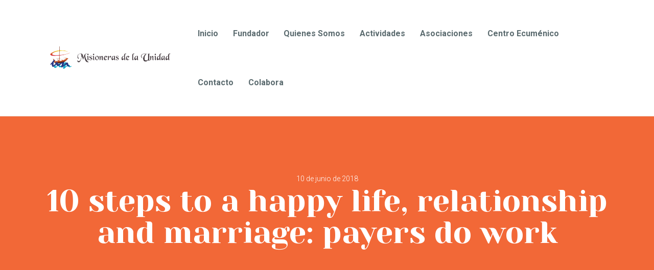

--- FILE ---
content_type: text/html; charset=UTF-8
request_url: https://misionerasdelaunidad.org/10-steps-to-a-happy-life-relationship-and-marriage-payers-do-work/
body_size: 21719
content:
<!DOCTYPE html>
<html lang="es" class="no-js
									 scheme_default										">
<head>
			<meta charset="UTF-8">
		<meta name="viewport" content="width=device-width, initial-scale=1, maximum-scale=1">
		<meta name="format-detection" content="telephone=no">
		<link rel="profile" href="//gmpg.org/xfn/11">
		<link rel="pingback" href="https://misionerasdelaunidad.org/xmlrpc.php">
		<title>10 steps to a happy life, relationship and marriage: payers do work &#8211; MISIONERAS DE LA UNIDAD</title>
<meta name='robots' content='max-image-preview:large' />
<link rel='dns-prefetch' href='//fonts.googleapis.com' />
<link rel="alternate" type="application/rss+xml" title="MISIONERAS DE LA UNIDAD &raquo; Feed" href="https://misionerasdelaunidad.org/feed/" />
<link rel="alternate" type="application/rss+xml" title="MISIONERAS DE LA UNIDAD &raquo; Feed de los comentarios" href="https://misionerasdelaunidad.org/comments/feed/" />
<link rel="alternate" type="text/calendar" title="MISIONERAS DE LA UNIDAD &raquo; iCal Feed" href="https://misionerasdelaunidad.org/events/?ical=1" />
<link rel="alternate" type="application/rss+xml" title="MISIONERAS DE LA UNIDAD &raquo; Comentario 10 steps to a happy life, relationship and marriage: payers do work del feed" href="https://misionerasdelaunidad.org/10-steps-to-a-happy-life-relationship-and-marriage-payers-do-work/feed/" />
<script type="text/javascript">
window._wpemojiSettings = {"baseUrl":"https:\/\/s.w.org\/images\/core\/emoji\/14.0.0\/72x72\/","ext":".png","svgUrl":"https:\/\/s.w.org\/images\/core\/emoji\/14.0.0\/svg\/","svgExt":".svg","source":{"concatemoji":"https:\/\/misionerasdelaunidad.org\/wp-includes\/js\/wp-emoji-release.min.js?ver=6.2.8"}};
/*! This file is auto-generated */
!function(e,a,t){var n,r,o,i=a.createElement("canvas"),p=i.getContext&&i.getContext("2d");function s(e,t){p.clearRect(0,0,i.width,i.height),p.fillText(e,0,0);e=i.toDataURL();return p.clearRect(0,0,i.width,i.height),p.fillText(t,0,0),e===i.toDataURL()}function c(e){var t=a.createElement("script");t.src=e,t.defer=t.type="text/javascript",a.getElementsByTagName("head")[0].appendChild(t)}for(o=Array("flag","emoji"),t.supports={everything:!0,everythingExceptFlag:!0},r=0;r<o.length;r++)t.supports[o[r]]=function(e){if(p&&p.fillText)switch(p.textBaseline="top",p.font="600 32px Arial",e){case"flag":return s("\ud83c\udff3\ufe0f\u200d\u26a7\ufe0f","\ud83c\udff3\ufe0f\u200b\u26a7\ufe0f")?!1:!s("\ud83c\uddfa\ud83c\uddf3","\ud83c\uddfa\u200b\ud83c\uddf3")&&!s("\ud83c\udff4\udb40\udc67\udb40\udc62\udb40\udc65\udb40\udc6e\udb40\udc67\udb40\udc7f","\ud83c\udff4\u200b\udb40\udc67\u200b\udb40\udc62\u200b\udb40\udc65\u200b\udb40\udc6e\u200b\udb40\udc67\u200b\udb40\udc7f");case"emoji":return!s("\ud83e\udef1\ud83c\udffb\u200d\ud83e\udef2\ud83c\udfff","\ud83e\udef1\ud83c\udffb\u200b\ud83e\udef2\ud83c\udfff")}return!1}(o[r]),t.supports.everything=t.supports.everything&&t.supports[o[r]],"flag"!==o[r]&&(t.supports.everythingExceptFlag=t.supports.everythingExceptFlag&&t.supports[o[r]]);t.supports.everythingExceptFlag=t.supports.everythingExceptFlag&&!t.supports.flag,t.DOMReady=!1,t.readyCallback=function(){t.DOMReady=!0},t.supports.everything||(n=function(){t.readyCallback()},a.addEventListener?(a.addEventListener("DOMContentLoaded",n,!1),e.addEventListener("load",n,!1)):(e.attachEvent("onload",n),a.attachEvent("onreadystatechange",function(){"complete"===a.readyState&&t.readyCallback()})),(e=t.source||{}).concatemoji?c(e.concatemoji):e.wpemoji&&e.twemoji&&(c(e.twemoji),c(e.wpemoji)))}(window,document,window._wpemojiSettings);
</script>
<style type="text/css">
img.wp-smiley,
img.emoji {
	display: inline !important;
	border: none !important;
	box-shadow: none !important;
	height: 1em !important;
	width: 1em !important;
	margin: 0 0.07em !important;
	vertical-align: -0.1em !important;
	background: none !important;
	padding: 0 !important;
}
</style>
	
<link rel='stylesheet' id='wp-block-library-css' href='https://misionerasdelaunidad.org/wp-includes/css/dist/block-library/style.min.css?ver=6.2.8' type='text/css' media='all' />
<link rel='stylesheet' id='classic-theme-styles-css' href='https://misionerasdelaunidad.org/wp-includes/css/classic-themes.min.css?ver=6.2.8' type='text/css' media='all' />
<style id='global-styles-inline-css' type='text/css'>
body{--wp--preset--color--black: #000000;--wp--preset--color--cyan-bluish-gray: #abb8c3;--wp--preset--color--white: #ffffff;--wp--preset--color--pale-pink: #f78da7;--wp--preset--color--vivid-red: #cf2e2e;--wp--preset--color--luminous-vivid-orange: #ff6900;--wp--preset--color--luminous-vivid-amber: #fcb900;--wp--preset--color--light-green-cyan: #7bdcb5;--wp--preset--color--vivid-green-cyan: #00d084;--wp--preset--color--pale-cyan-blue: #8ed1fc;--wp--preset--color--vivid-cyan-blue: #0693e3;--wp--preset--color--vivid-purple: #9b51e0;--wp--preset--gradient--vivid-cyan-blue-to-vivid-purple: linear-gradient(135deg,rgba(6,147,227,1) 0%,rgb(155,81,224) 100%);--wp--preset--gradient--light-green-cyan-to-vivid-green-cyan: linear-gradient(135deg,rgb(122,220,180) 0%,rgb(0,208,130) 100%);--wp--preset--gradient--luminous-vivid-amber-to-luminous-vivid-orange: linear-gradient(135deg,rgba(252,185,0,1) 0%,rgba(255,105,0,1) 100%);--wp--preset--gradient--luminous-vivid-orange-to-vivid-red: linear-gradient(135deg,rgba(255,105,0,1) 0%,rgb(207,46,46) 100%);--wp--preset--gradient--very-light-gray-to-cyan-bluish-gray: linear-gradient(135deg,rgb(238,238,238) 0%,rgb(169,184,195) 100%);--wp--preset--gradient--cool-to-warm-spectrum: linear-gradient(135deg,rgb(74,234,220) 0%,rgb(151,120,209) 20%,rgb(207,42,186) 40%,rgb(238,44,130) 60%,rgb(251,105,98) 80%,rgb(254,248,76) 100%);--wp--preset--gradient--blush-light-purple: linear-gradient(135deg,rgb(255,206,236) 0%,rgb(152,150,240) 100%);--wp--preset--gradient--blush-bordeaux: linear-gradient(135deg,rgb(254,205,165) 0%,rgb(254,45,45) 50%,rgb(107,0,62) 100%);--wp--preset--gradient--luminous-dusk: linear-gradient(135deg,rgb(255,203,112) 0%,rgb(199,81,192) 50%,rgb(65,88,208) 100%);--wp--preset--gradient--pale-ocean: linear-gradient(135deg,rgb(255,245,203) 0%,rgb(182,227,212) 50%,rgb(51,167,181) 100%);--wp--preset--gradient--electric-grass: linear-gradient(135deg,rgb(202,248,128) 0%,rgb(113,206,126) 100%);--wp--preset--gradient--midnight: linear-gradient(135deg,rgb(2,3,129) 0%,rgb(40,116,252) 100%);--wp--preset--duotone--dark-grayscale: url('#wp-duotone-dark-grayscale');--wp--preset--duotone--grayscale: url('#wp-duotone-grayscale');--wp--preset--duotone--purple-yellow: url('#wp-duotone-purple-yellow');--wp--preset--duotone--blue-red: url('#wp-duotone-blue-red');--wp--preset--duotone--midnight: url('#wp-duotone-midnight');--wp--preset--duotone--magenta-yellow: url('#wp-duotone-magenta-yellow');--wp--preset--duotone--purple-green: url('#wp-duotone-purple-green');--wp--preset--duotone--blue-orange: url('#wp-duotone-blue-orange');--wp--preset--font-size--small: 13px;--wp--preset--font-size--medium: 20px;--wp--preset--font-size--large: 36px;--wp--preset--font-size--x-large: 42px;--wp--preset--spacing--20: 0.44rem;--wp--preset--spacing--30: 0.67rem;--wp--preset--spacing--40: 1rem;--wp--preset--spacing--50: 1.5rem;--wp--preset--spacing--60: 2.25rem;--wp--preset--spacing--70: 3.38rem;--wp--preset--spacing--80: 5.06rem;--wp--preset--shadow--natural: 6px 6px 9px rgba(0, 0, 0, 0.2);--wp--preset--shadow--deep: 12px 12px 50px rgba(0, 0, 0, 0.4);--wp--preset--shadow--sharp: 6px 6px 0px rgba(0, 0, 0, 0.2);--wp--preset--shadow--outlined: 6px 6px 0px -3px rgba(255, 255, 255, 1), 6px 6px rgba(0, 0, 0, 1);--wp--preset--shadow--crisp: 6px 6px 0px rgba(0, 0, 0, 1);}:where(.is-layout-flex){gap: 0.5em;}body .is-layout-flow > .alignleft{float: left;margin-inline-start: 0;margin-inline-end: 2em;}body .is-layout-flow > .alignright{float: right;margin-inline-start: 2em;margin-inline-end: 0;}body .is-layout-flow > .aligncenter{margin-left: auto !important;margin-right: auto !important;}body .is-layout-constrained > .alignleft{float: left;margin-inline-start: 0;margin-inline-end: 2em;}body .is-layout-constrained > .alignright{float: right;margin-inline-start: 2em;margin-inline-end: 0;}body .is-layout-constrained > .aligncenter{margin-left: auto !important;margin-right: auto !important;}body .is-layout-constrained > :where(:not(.alignleft):not(.alignright):not(.alignfull)){max-width: var(--wp--style--global--content-size);margin-left: auto !important;margin-right: auto !important;}body .is-layout-constrained > .alignwide{max-width: var(--wp--style--global--wide-size);}body .is-layout-flex{display: flex;}body .is-layout-flex{flex-wrap: wrap;align-items: center;}body .is-layout-flex > *{margin: 0;}:where(.wp-block-columns.is-layout-flex){gap: 2em;}.has-black-color{color: var(--wp--preset--color--black) !important;}.has-cyan-bluish-gray-color{color: var(--wp--preset--color--cyan-bluish-gray) !important;}.has-white-color{color: var(--wp--preset--color--white) !important;}.has-pale-pink-color{color: var(--wp--preset--color--pale-pink) !important;}.has-vivid-red-color{color: var(--wp--preset--color--vivid-red) !important;}.has-luminous-vivid-orange-color{color: var(--wp--preset--color--luminous-vivid-orange) !important;}.has-luminous-vivid-amber-color{color: var(--wp--preset--color--luminous-vivid-amber) !important;}.has-light-green-cyan-color{color: var(--wp--preset--color--light-green-cyan) !important;}.has-vivid-green-cyan-color{color: var(--wp--preset--color--vivid-green-cyan) !important;}.has-pale-cyan-blue-color{color: var(--wp--preset--color--pale-cyan-blue) !important;}.has-vivid-cyan-blue-color{color: var(--wp--preset--color--vivid-cyan-blue) !important;}.has-vivid-purple-color{color: var(--wp--preset--color--vivid-purple) !important;}.has-black-background-color{background-color: var(--wp--preset--color--black) !important;}.has-cyan-bluish-gray-background-color{background-color: var(--wp--preset--color--cyan-bluish-gray) !important;}.has-white-background-color{background-color: var(--wp--preset--color--white) !important;}.has-pale-pink-background-color{background-color: var(--wp--preset--color--pale-pink) !important;}.has-vivid-red-background-color{background-color: var(--wp--preset--color--vivid-red) !important;}.has-luminous-vivid-orange-background-color{background-color: var(--wp--preset--color--luminous-vivid-orange) !important;}.has-luminous-vivid-amber-background-color{background-color: var(--wp--preset--color--luminous-vivid-amber) !important;}.has-light-green-cyan-background-color{background-color: var(--wp--preset--color--light-green-cyan) !important;}.has-vivid-green-cyan-background-color{background-color: var(--wp--preset--color--vivid-green-cyan) !important;}.has-pale-cyan-blue-background-color{background-color: var(--wp--preset--color--pale-cyan-blue) !important;}.has-vivid-cyan-blue-background-color{background-color: var(--wp--preset--color--vivid-cyan-blue) !important;}.has-vivid-purple-background-color{background-color: var(--wp--preset--color--vivid-purple) !important;}.has-black-border-color{border-color: var(--wp--preset--color--black) !important;}.has-cyan-bluish-gray-border-color{border-color: var(--wp--preset--color--cyan-bluish-gray) !important;}.has-white-border-color{border-color: var(--wp--preset--color--white) !important;}.has-pale-pink-border-color{border-color: var(--wp--preset--color--pale-pink) !important;}.has-vivid-red-border-color{border-color: var(--wp--preset--color--vivid-red) !important;}.has-luminous-vivid-orange-border-color{border-color: var(--wp--preset--color--luminous-vivid-orange) !important;}.has-luminous-vivid-amber-border-color{border-color: var(--wp--preset--color--luminous-vivid-amber) !important;}.has-light-green-cyan-border-color{border-color: var(--wp--preset--color--light-green-cyan) !important;}.has-vivid-green-cyan-border-color{border-color: var(--wp--preset--color--vivid-green-cyan) !important;}.has-pale-cyan-blue-border-color{border-color: var(--wp--preset--color--pale-cyan-blue) !important;}.has-vivid-cyan-blue-border-color{border-color: var(--wp--preset--color--vivid-cyan-blue) !important;}.has-vivid-purple-border-color{border-color: var(--wp--preset--color--vivid-purple) !important;}.has-vivid-cyan-blue-to-vivid-purple-gradient-background{background: var(--wp--preset--gradient--vivid-cyan-blue-to-vivid-purple) !important;}.has-light-green-cyan-to-vivid-green-cyan-gradient-background{background: var(--wp--preset--gradient--light-green-cyan-to-vivid-green-cyan) !important;}.has-luminous-vivid-amber-to-luminous-vivid-orange-gradient-background{background: var(--wp--preset--gradient--luminous-vivid-amber-to-luminous-vivid-orange) !important;}.has-luminous-vivid-orange-to-vivid-red-gradient-background{background: var(--wp--preset--gradient--luminous-vivid-orange-to-vivid-red) !important;}.has-very-light-gray-to-cyan-bluish-gray-gradient-background{background: var(--wp--preset--gradient--very-light-gray-to-cyan-bluish-gray) !important;}.has-cool-to-warm-spectrum-gradient-background{background: var(--wp--preset--gradient--cool-to-warm-spectrum) !important;}.has-blush-light-purple-gradient-background{background: var(--wp--preset--gradient--blush-light-purple) !important;}.has-blush-bordeaux-gradient-background{background: var(--wp--preset--gradient--blush-bordeaux) !important;}.has-luminous-dusk-gradient-background{background: var(--wp--preset--gradient--luminous-dusk) !important;}.has-pale-ocean-gradient-background{background: var(--wp--preset--gradient--pale-ocean) !important;}.has-electric-grass-gradient-background{background: var(--wp--preset--gradient--electric-grass) !important;}.has-midnight-gradient-background{background: var(--wp--preset--gradient--midnight) !important;}.has-small-font-size{font-size: var(--wp--preset--font-size--small) !important;}.has-medium-font-size{font-size: var(--wp--preset--font-size--medium) !important;}.has-large-font-size{font-size: var(--wp--preset--font-size--large) !important;}.has-x-large-font-size{font-size: var(--wp--preset--font-size--x-large) !important;}
.wp-block-navigation a:where(:not(.wp-element-button)){color: inherit;}
:where(.wp-block-columns.is-layout-flex){gap: 2em;}
.wp-block-pullquote{font-size: 1.5em;line-height: 1.6;}
</style>
<link rel='stylesheet' id='contact-form-7-css' href='https://misionerasdelaunidad.org/wp-content/plugins/contact-form-7/includes/css/styles.css?ver=5.7.7' type='text/css' media='all' />
<link rel='stylesheet' id='esg-plugin-settings-css' href='https://misionerasdelaunidad.org/wp-content/plugins/essential-grid/public/assets/css/settings.css?ver=3.0.17.1' type='text/css' media='all' />
<link rel='stylesheet' id='tp-fontello-css' href='https://misionerasdelaunidad.org/wp-content/plugins/essential-grid/public/assets/font/fontello/css/fontello.css?ver=3.0.17.1' type='text/css' media='all' />
<link rel='stylesheet' id='mptt-style-css' href='https://misionerasdelaunidad.org/wp-content/plugins/mp-timetable/media/css/style.css?ver=2.4.8' type='text/css' media='all' />
<link rel='stylesheet' id='give-styles-css' href='https://misionerasdelaunidad.org/wp-content/plugins/give/assets/dist/css/give.css?ver=2.27.2' type='text/css' media='all' />
<link rel='stylesheet' id='give-donation-summary-style-frontend-css' href='https://misionerasdelaunidad.org/wp-content/plugins/give/assets/dist/css/give-donation-summary.css?ver=2.27.2' type='text/css' media='all' />
<link rel='stylesheet' id='nazareth-trx-addons-layouts-css' href='https://misionerasdelaunidad.org/wp-content/themes/nazareth/plugins/trx_addons/layouts/layouts.css' type='text/css' media='all' />
<link rel='stylesheet' id='nazareth-trx-addons-layouts-responsive-css' href='https://misionerasdelaunidad.org/wp-content/themes/nazareth/plugins/trx_addons/layouts/layouts.responsive.css' type='text/css' media='all' />
<link rel='stylesheet' id='elementor-icons-css' href='https://misionerasdelaunidad.org/wp-content/plugins/elementor/assets/lib/eicons/css/elementor-icons.min.css?ver=5.20.0' type='text/css' media='all' />
<link rel='stylesheet' id='elementor-frontend-legacy-css' href='https://misionerasdelaunidad.org/wp-content/uploads/elementor/css/custom-frontend-legacy.min.css?ver=3.13.4' type='text/css' media='all' />
<link rel='stylesheet' id='elementor-frontend-css' href='https://misionerasdelaunidad.org/wp-content/uploads/elementor/css/custom-frontend.min.css?ver=1688783077' type='text/css' media='all' />
<style id='elementor-frontend-inline-css' type='text/css'>
.elementor-kit-2134{--e-global-color-primary:#6EC1E4;--e-global-color-secondary:#54595F;--e-global-color-text:#7A7A7A;--e-global-color-accent:#61CE70;--e-global-color-589fb678:#4054B2;--e-global-color-7de33c7c:#23A455;--e-global-color-1644b44:#000;--e-global-color-3071645e:#FFF;--e-global-color-3c30b3e:#f26837;--e-global-color-561fb30:#FFC739;--e-global-typography-primary-font-family:"Roboto";--e-global-typography-primary-font-weight:600;--e-global-typography-secondary-font-family:"Roboto Slab";--e-global-typography-secondary-font-weight:400;--e-global-typography-text-font-family:"Roboto";--e-global-typography-text-font-weight:400;--e-global-typography-accent-font-family:"Roboto";--e-global-typography-accent-font-weight:500;}.elementor-section.elementor-section-boxed > .elementor-container{max-width:1310px;}.e-con{--container-max-width:1310px;}.elementor-widget:not(:last-child){margin-bottom:0px;}.elementor-element{--widgets-spacing:0px;}{}.sc_layouts_title_caption{display:var(--page-title-display);}@media(max-width:1024px){.elementor-section.elementor-section-boxed > .elementor-container{max-width:1024px;}.e-con{--container-max-width:1024px;}}@media(max-width:766px){.elementor-section.elementor-section-boxed > .elementor-container{max-width:767px;}.e-con{--container-max-width:767px;}}
</style>
<link rel='stylesheet' id='swiper-css' href='https://misionerasdelaunidad.org/wp-content/plugins/elementor/assets/lib/swiper/css/swiper.min.css?ver=5.3.6' type='text/css' media='all' />
<link rel='stylesheet' id='font-awesome-5-all-css' href='https://misionerasdelaunidad.org/wp-content/plugins/elementor/assets/lib/font-awesome/css/all.min.css?ver=3.13.4' type='text/css' media='all' />
<link rel='stylesheet' id='font-awesome-4-shim-css' href='https://misionerasdelaunidad.org/wp-content/plugins/elementor/assets/lib/font-awesome/css/v4-shims.min.css?ver=3.13.4' type='text/css' media='all' />
<link rel='stylesheet' id='wpgdprc-front-css-css' href='https://misionerasdelaunidad.org/wp-content/plugins/wp-gdpr-compliance/Assets/css/front.css?ver=1684536395' type='text/css' media='all' />
<style id='wpgdprc-front-css-inline-css' type='text/css'>
:root{--wp-gdpr--bar--background-color: #000000;--wp-gdpr--bar--color: #ffffff;--wp-gdpr--button--background-color: #000000;--wp-gdpr--button--background-color--darken: #000000;--wp-gdpr--button--color: #ffffff;}
</style>
<link rel='stylesheet' id='nazareth-font-google_fonts-css' href='https://fonts.googleapis.com/css?family=Roboto:300,300italic,400,400italic,700,700italic%7CYeseva+One:400%7CReenie+Beanie:400&#038;subset=latin,latin-ext' type='text/css' media='all' />
<link rel='stylesheet' id='fontello-icons-css' href='https://misionerasdelaunidad.org/wp-content/themes/nazareth/css/font-icons/css/fontello-embedded.css' type='text/css' media='all' />
<link rel='stylesheet' id='nazareth-main-css' href='https://misionerasdelaunidad.org/wp-content/themes/nazareth/style.css' type='text/css' media='all' />
<style id='nazareth-main-inline-css' type='text/css'>
.post-navigation .nav-previous a .nav-arrow { background-image: url(https://misionerasdelaunidad.org/wp-content/uploads/2018/06/post-2-copyright-370x208.jpg); }.post-navigation .nav-next a .nav-arrow { background-image: url(https://misionerasdelaunidad.org/wp-content/uploads/2018/06/post-4-copyright-370x208.jpg); }
</style>
<link rel='stylesheet' id='nazareth-custom-css' href='https://misionerasdelaunidad.org/wp-content/themes/nazareth/css/__custom.css' type='text/css' media='all' />
<link rel='stylesheet' id='nazareth-color-default-css' href='https://misionerasdelaunidad.org/wp-content/themes/nazareth/css/__colors_default.css' type='text/css' media='all' />
<link rel='stylesheet' id='nazareth-color-dark-css' href='https://misionerasdelaunidad.org/wp-content/themes/nazareth/css/__colors_dark.css' type='text/css' media='all' />
<link rel='stylesheet' id='mediaelement-css' href='https://misionerasdelaunidad.org/wp-includes/js/mediaelement/mediaelementplayer-legacy.min.css?ver=4.2.17' type='text/css' media='all' />
<link rel='stylesheet' id='wp-mediaelement-css' href='https://misionerasdelaunidad.org/wp-includes/js/mediaelement/wp-mediaelement.min.css?ver=6.2.8' type='text/css' media='all' />
<link rel='stylesheet' id='nazareth-responsive-css' href='https://misionerasdelaunidad.org/wp-content/themes/nazareth/css/responsive.css' type='text/css' media='all' />
<link rel='stylesheet' id='google-fonts-1-css' href='https://fonts.googleapis.com/css?family=Roboto%3A100%2C100italic%2C200%2C200italic%2C300%2C300italic%2C400%2C400italic%2C500%2C500italic%2C600%2C600italic%2C700%2C700italic%2C800%2C800italic%2C900%2C900italic%7CRoboto+Slab%3A100%2C100italic%2C200%2C200italic%2C300%2C300italic%2C400%2C400italic%2C500%2C500italic%2C600%2C600italic%2C700%2C700italic%2C800%2C800italic%2C900%2C900italic&#038;display=auto&#038;ver=6.2.8' type='text/css' media='all' />
<link rel="preconnect" href="https://fonts.gstatic.com/" crossorigin><script type='text/javascript' src='https://misionerasdelaunidad.org/wp-includes/js/jquery/jquery.min.js?ver=3.6.4' id='jquery-core-js'></script>
<script type='text/javascript' src='https://misionerasdelaunidad.org/wp-includes/js/jquery/jquery-migrate.min.js?ver=3.4.0' id='jquery-migrate-js'></script>
<script type='text/javascript' src='https://misionerasdelaunidad.org/wp-includes/js/dist/vendor/wp-polyfill-inert.min.js?ver=3.1.2' id='wp-polyfill-inert-js'></script>
<script type='text/javascript' src='https://misionerasdelaunidad.org/wp-includes/js/dist/vendor/regenerator-runtime.min.js?ver=0.13.11' id='regenerator-runtime-js'></script>
<script type='text/javascript' src='https://misionerasdelaunidad.org/wp-includes/js/dist/vendor/wp-polyfill.min.js?ver=3.15.0' id='wp-polyfill-js'></script>
<script type='text/javascript' src='https://misionerasdelaunidad.org/wp-includes/js/dist/hooks.min.js?ver=4169d3cf8e8d95a3d6d5' id='wp-hooks-js'></script>
<script type='text/javascript' src='https://misionerasdelaunidad.org/wp-includes/js/dist/i18n.min.js?ver=9e794f35a71bb98672ae' id='wp-i18n-js'></script>
<script type='text/javascript' id='wp-i18n-js-after'>
wp.i18n.setLocaleData( { 'text direction\u0004ltr': [ 'ltr' ] } );
</script>
<script type='text/javascript' id='give-js-extra'>
/* <![CDATA[ */
var give_global_vars = {"ajaxurl":"https:\/\/misionerasdelaunidad.org\/wp-admin\/admin-ajax.php","checkout_nonce":"bfb060e26e","currency":"EUR","currency_sign":"\u20ac","currency_pos":"before","thousands_separator":",","decimal_separator":".","no_gateway":"Por favor, elige un m\u00e9todo de pago.","bad_minimum":"La cantidad m\u00ednima personalizada de donaci\u00f3n para este formulario es","bad_maximum":"La cantidad m\u00e1xima de donaci\u00f3n personalizada para este formulario es de","general_loading":"Cargando...","purchase_loading":"Por favor, espera...","textForOverlayScreen":"<h3>Procesando...<\/h3><p>\u00a1Esto solo tardar\u00e1 un segundo!<\/p>","number_decimals":"2","is_test_mode":"","give_version":"2.27.2","magnific_options":{"main_class":"give-modal","close_on_bg_click":false},"form_translation":{"payment-mode":"Por favor, elige un m\u00e9todo de pago.","give_first":"Por favor, introduce tu nombre.","give_last":"Por favor, introduce tus apellidos.","give_email":"Por favor, introduce una direcci\u00f3n de correo electr\u00f3nico v\u00e1lida.","give_user_login":"Direcci\u00f3n de correo electr\u00f3nico o nombre de usuario no v\u00e1lidos","give_user_pass":"Introduce una contrase\u00f1a.","give_user_pass_confirm":"Introduce la contrase\u00f1a de confirmaci\u00f3n.","give_agree_to_terms":"Debes aceptar los t\u00e9rminos y condiciones."},"confirm_email_sent_message":"Por favor, comprueba tu correo electr\u00f3nico y haz clic en el enlace para acceder a tu historial completo de donaciones.","ajax_vars":{"ajaxurl":"https:\/\/misionerasdelaunidad.org\/wp-admin\/admin-ajax.php","ajaxNonce":"77b47a3c19","loading":"Cargando","select_option":"Por favor, selecciona una opci\u00f3n","default_gateway":"offline","permalinks":"1","number_decimals":2},"cookie_hash":"22897eb639f645dc0d6562686e238dfb","session_nonce_cookie_name":"wp-give_session_reset_nonce_22897eb639f645dc0d6562686e238dfb","session_cookie_name":"wp-give_session_22897eb639f645dc0d6562686e238dfb","delete_session_nonce_cookie":"0"};
var giveApiSettings = {"root":"https:\/\/misionerasdelaunidad.org\/wp-json\/give-api\/v2\/","rest_base":"give-api\/v2"};
/* ]]> */
</script>
<script type='text/javascript' id='give-js-translations'>
( function( domain, translations ) {
	var localeData = translations.locale_data[ domain ] || translations.locale_data.messages;
	localeData[""].domain = domain;
	wp.i18n.setLocaleData( localeData, domain );
} )( "give", {"translation-revision-date":"2023-05-11 16:52:01+0000","generator":"GlotPress\/4.0.0-alpha.4","domain":"messages","locale_data":{"messages":{"":{"domain":"messages","plural-forms":"nplurals=2; plural=n != 1;","lang":"es"},"Dismiss this notice.":["Descartar este aviso."]}},"comment":{"reference":"assets\/dist\/js\/give.js"}} );
</script>
<script type='text/javascript' src='https://misionerasdelaunidad.org/wp-content/plugins/give/assets/dist/js/give.js?ver=025b1e7cc9612693' id='give-js'></script>
<script type='text/javascript' src='https://misionerasdelaunidad.org/wp-content/plugins/elementor/assets/lib/font-awesome/js/v4-shims.min.js?ver=3.13.4' id='font-awesome-4-shim-js'></script>
<script type='text/javascript' id='wpgdprc-front-js-js-extra'>
/* <![CDATA[ */
var wpgdprcFront = {"ajaxUrl":"https:\/\/misionerasdelaunidad.org\/wp-admin\/admin-ajax.php","ajaxNonce":"b25f0d7ba5","ajaxArg":"security","pluginPrefix":"wpgdprc","blogId":"1","isMultiSite":"","locale":"es_ES","showSignUpModal":"","showFormModal":"","cookieName":"wpgdprc-consent","consentVersion":"","path":"\/","prefix":"wpgdprc"};
/* ]]> */
</script>
<script type='text/javascript' src='https://misionerasdelaunidad.org/wp-content/plugins/wp-gdpr-compliance/Assets/js/front.min.js?ver=1684536395' id='wpgdprc-front-js-js'></script>
<link rel="https://api.w.org/" href="https://misionerasdelaunidad.org/wp-json/" /><link rel="alternate" type="application/json" href="https://misionerasdelaunidad.org/wp-json/wp/v2/posts/146" /><link rel="EditURI" type="application/rsd+xml" title="RSD" href="https://misionerasdelaunidad.org/xmlrpc.php?rsd" />
<link rel="wlwmanifest" type="application/wlwmanifest+xml" href="https://misionerasdelaunidad.org/wp-includes/wlwmanifest.xml" />
<meta name="generator" content="WordPress 6.2.8" />
<link rel="canonical" href="https://misionerasdelaunidad.org/10-steps-to-a-happy-life-relationship-and-marriage-payers-do-work/" />
<link rel='shortlink' href='https://misionerasdelaunidad.org/?p=146' />
<link rel="alternate" type="application/json+oembed" href="https://misionerasdelaunidad.org/wp-json/oembed/1.0/embed?url=https%3A%2F%2Fmisionerasdelaunidad.org%2F10-steps-to-a-happy-life-relationship-and-marriage-payers-do-work%2F" />
<link rel="alternate" type="text/xml+oembed" href="https://misionerasdelaunidad.org/wp-json/oembed/1.0/embed?url=https%3A%2F%2Fmisionerasdelaunidad.org%2F10-steps-to-a-happy-life-relationship-and-marriage-payers-do-work%2F&#038;format=xml" />
<noscript><style type="text/css">.mptt-shortcode-wrapper .mptt-shortcode-table:first-of-type{display:table!important}.mptt-shortcode-wrapper .mptt-shortcode-table .mptt-event-container:hover{height:auto!important;min-height:100%!important}body.mprm_ie_browser .mptt-shortcode-wrapper .mptt-event-container{height:auto!important}@media (max-width:767px){.mptt-shortcode-wrapper .mptt-shortcode-table:first-of-type{display:none!important}}</style></noscript><meta name="generator" content="Give v2.27.2" />
<meta name="tec-api-version" content="v1"><meta name="tec-api-origin" content="https://misionerasdelaunidad.org"><link rel="alternate" href="https://misionerasdelaunidad.org/wp-json/tribe/events/v1/" /><meta name="generator" content="Elementor 3.13.4; features: a11y_improvements, additional_custom_breakpoints; settings: css_print_method-internal, google_font-enabled, font_display-auto">
<style type="text/css">.recentcomments a{display:inline !important;padding:0 !important;margin:0 !important;}</style><meta name="generator" content="Powered by Slider Revolution 6.6.13 - responsive, Mobile-Friendly Slider Plugin for WordPress with comfortable drag and drop interface." />
<link rel="icon" href="https://misionerasdelaunidad.org/wp-content/uploads/2023/05/cropped-Logo-Misioneras-de-la-Unidad-01-1-32x32.jpg" sizes="32x32" />
<link rel="icon" href="https://misionerasdelaunidad.org/wp-content/uploads/2023/05/cropped-Logo-Misioneras-de-la-Unidad-01-1-192x192.jpg" sizes="192x192" />
<link rel="apple-touch-icon" href="https://misionerasdelaunidad.org/wp-content/uploads/2023/05/cropped-Logo-Misioneras-de-la-Unidad-01-1-180x180.jpg" />
<meta name="msapplication-TileImage" content="https://misionerasdelaunidad.org/wp-content/uploads/2023/05/cropped-Logo-Misioneras-de-la-Unidad-01-1-270x270.jpg" />
<script>function setREVStartSize(e){
			//window.requestAnimationFrame(function() {
				window.RSIW = window.RSIW===undefined ? window.innerWidth : window.RSIW;
				window.RSIH = window.RSIH===undefined ? window.innerHeight : window.RSIH;
				try {
					var pw = document.getElementById(e.c).parentNode.offsetWidth,
						newh;
					pw = pw===0 || isNaN(pw) || (e.l=="fullwidth" || e.layout=="fullwidth") ? window.RSIW : pw;
					e.tabw = e.tabw===undefined ? 0 : parseInt(e.tabw);
					e.thumbw = e.thumbw===undefined ? 0 : parseInt(e.thumbw);
					e.tabh = e.tabh===undefined ? 0 : parseInt(e.tabh);
					e.thumbh = e.thumbh===undefined ? 0 : parseInt(e.thumbh);
					e.tabhide = e.tabhide===undefined ? 0 : parseInt(e.tabhide);
					e.thumbhide = e.thumbhide===undefined ? 0 : parseInt(e.thumbhide);
					e.mh = e.mh===undefined || e.mh=="" || e.mh==="auto" ? 0 : parseInt(e.mh,0);
					if(e.layout==="fullscreen" || e.l==="fullscreen")
						newh = Math.max(e.mh,window.RSIH);
					else{
						e.gw = Array.isArray(e.gw) ? e.gw : [e.gw];
						for (var i in e.rl) if (e.gw[i]===undefined || e.gw[i]===0) e.gw[i] = e.gw[i-1];
						e.gh = e.el===undefined || e.el==="" || (Array.isArray(e.el) && e.el.length==0)? e.gh : e.el;
						e.gh = Array.isArray(e.gh) ? e.gh : [e.gh];
						for (var i in e.rl) if (e.gh[i]===undefined || e.gh[i]===0) e.gh[i] = e.gh[i-1];
											
						var nl = new Array(e.rl.length),
							ix = 0,
							sl;
						e.tabw = e.tabhide>=pw ? 0 : e.tabw;
						e.thumbw = e.thumbhide>=pw ? 0 : e.thumbw;
						e.tabh = e.tabhide>=pw ? 0 : e.tabh;
						e.thumbh = e.thumbhide>=pw ? 0 : e.thumbh;
						for (var i in e.rl) nl[i] = e.rl[i]<window.RSIW ? 0 : e.rl[i];
						sl = nl[0];
						for (var i in nl) if (sl>nl[i] && nl[i]>0) { sl = nl[i]; ix=i;}
						var m = pw>(e.gw[ix]+e.tabw+e.thumbw) ? 1 : (pw-(e.tabw+e.thumbw)) / (e.gw[ix]);
						newh =  (e.gh[ix] * m) + (e.tabh + e.thumbh);
					}
					var el = document.getElementById(e.c);
					if (el!==null && el) el.style.height = newh+"px";
					el = document.getElementById(e.c+"_wrapper");
					if (el!==null && el) {
						el.style.height = newh+"px";
						el.style.display = "block";
					}
				} catch(e){
					console.log("Failure at Presize of Slider:" + e)
				}
			//});
		  };</script>
<style id="wpforms-css-vars-root">
				:root {
					--wpforms-field-border-radius: 3px;
--wpforms-field-background-color: #ffffff;
--wpforms-field-border-color: rgba( 0, 0, 0, 0.25 );
--wpforms-field-text-color: rgba( 0, 0, 0, 0.7 );
--wpforms-label-color: rgba( 0, 0, 0, 0.85 );
--wpforms-label-sublabel-color: rgba( 0, 0, 0, 0.55 );
--wpforms-label-error-color: #d63637;
--wpforms-button-border-radius: 3px;
--wpforms-button-background-color: #066aab;
--wpforms-button-text-color: #ffffff;
--wpforms-field-size-input-height: 43px;
--wpforms-field-size-input-spacing: 15px;
--wpforms-field-size-font-size: 16px;
--wpforms-field-size-line-height: 19px;
--wpforms-field-size-padding-h: 14px;
--wpforms-field-size-checkbox-size: 16px;
--wpforms-field-size-sublabel-spacing: 5px;
--wpforms-field-size-icon-size: 1;
--wpforms-label-size-font-size: 16px;
--wpforms-label-size-line-height: 19px;
--wpforms-label-size-sublabel-font-size: 14px;
--wpforms-label-size-sublabel-line-height: 17px;
--wpforms-button-size-font-size: 17px;
--wpforms-button-size-height: 41px;
--wpforms-button-size-padding-h: 15px;
--wpforms-button-size-margin-top: 10px;

				}
			</style></head>

<body class="post-template-default single single-post postid-146 single-format-standard wp-custom-logo tribe-no-js body_tag scheme_default blog_mode_post body_style_wide is_single sidebar_show sidebar_right sidebar_mobile_float trx_addons_absent header_type_default header_style_header-default header_position_default menu_style_top no_layout thumbnail_type_default post_header_position_default elementor-default elementor-kit-2134 elementor-page elementor-page-146">
	<svg xmlns="http://www.w3.org/2000/svg" viewBox="0 0 0 0" width="0" height="0" focusable="false" role="none" style="visibility: hidden; position: absolute; left: -9999px; overflow: hidden;" ><defs><filter id="wp-duotone-dark-grayscale"><feColorMatrix color-interpolation-filters="sRGB" type="matrix" values=" .299 .587 .114 0 0 .299 .587 .114 0 0 .299 .587 .114 0 0 .299 .587 .114 0 0 " /><feComponentTransfer color-interpolation-filters="sRGB" ><feFuncR type="table" tableValues="0 0.49803921568627" /><feFuncG type="table" tableValues="0 0.49803921568627" /><feFuncB type="table" tableValues="0 0.49803921568627" /><feFuncA type="table" tableValues="1 1" /></feComponentTransfer><feComposite in2="SourceGraphic" operator="in" /></filter></defs></svg><svg xmlns="http://www.w3.org/2000/svg" viewBox="0 0 0 0" width="0" height="0" focusable="false" role="none" style="visibility: hidden; position: absolute; left: -9999px; overflow: hidden;" ><defs><filter id="wp-duotone-grayscale"><feColorMatrix color-interpolation-filters="sRGB" type="matrix" values=" .299 .587 .114 0 0 .299 .587 .114 0 0 .299 .587 .114 0 0 .299 .587 .114 0 0 " /><feComponentTransfer color-interpolation-filters="sRGB" ><feFuncR type="table" tableValues="0 1" /><feFuncG type="table" tableValues="0 1" /><feFuncB type="table" tableValues="0 1" /><feFuncA type="table" tableValues="1 1" /></feComponentTransfer><feComposite in2="SourceGraphic" operator="in" /></filter></defs></svg><svg xmlns="http://www.w3.org/2000/svg" viewBox="0 0 0 0" width="0" height="0" focusable="false" role="none" style="visibility: hidden; position: absolute; left: -9999px; overflow: hidden;" ><defs><filter id="wp-duotone-purple-yellow"><feColorMatrix color-interpolation-filters="sRGB" type="matrix" values=" .299 .587 .114 0 0 .299 .587 .114 0 0 .299 .587 .114 0 0 .299 .587 .114 0 0 " /><feComponentTransfer color-interpolation-filters="sRGB" ><feFuncR type="table" tableValues="0.54901960784314 0.98823529411765" /><feFuncG type="table" tableValues="0 1" /><feFuncB type="table" tableValues="0.71764705882353 0.25490196078431" /><feFuncA type="table" tableValues="1 1" /></feComponentTransfer><feComposite in2="SourceGraphic" operator="in" /></filter></defs></svg><svg xmlns="http://www.w3.org/2000/svg" viewBox="0 0 0 0" width="0" height="0" focusable="false" role="none" style="visibility: hidden; position: absolute; left: -9999px; overflow: hidden;" ><defs><filter id="wp-duotone-blue-red"><feColorMatrix color-interpolation-filters="sRGB" type="matrix" values=" .299 .587 .114 0 0 .299 .587 .114 0 0 .299 .587 .114 0 0 .299 .587 .114 0 0 " /><feComponentTransfer color-interpolation-filters="sRGB" ><feFuncR type="table" tableValues="0 1" /><feFuncG type="table" tableValues="0 0.27843137254902" /><feFuncB type="table" tableValues="0.5921568627451 0.27843137254902" /><feFuncA type="table" tableValues="1 1" /></feComponentTransfer><feComposite in2="SourceGraphic" operator="in" /></filter></defs></svg><svg xmlns="http://www.w3.org/2000/svg" viewBox="0 0 0 0" width="0" height="0" focusable="false" role="none" style="visibility: hidden; position: absolute; left: -9999px; overflow: hidden;" ><defs><filter id="wp-duotone-midnight"><feColorMatrix color-interpolation-filters="sRGB" type="matrix" values=" .299 .587 .114 0 0 .299 .587 .114 0 0 .299 .587 .114 0 0 .299 .587 .114 0 0 " /><feComponentTransfer color-interpolation-filters="sRGB" ><feFuncR type="table" tableValues="0 0" /><feFuncG type="table" tableValues="0 0.64705882352941" /><feFuncB type="table" tableValues="0 1" /><feFuncA type="table" tableValues="1 1" /></feComponentTransfer><feComposite in2="SourceGraphic" operator="in" /></filter></defs></svg><svg xmlns="http://www.w3.org/2000/svg" viewBox="0 0 0 0" width="0" height="0" focusable="false" role="none" style="visibility: hidden; position: absolute; left: -9999px; overflow: hidden;" ><defs><filter id="wp-duotone-magenta-yellow"><feColorMatrix color-interpolation-filters="sRGB" type="matrix" values=" .299 .587 .114 0 0 .299 .587 .114 0 0 .299 .587 .114 0 0 .299 .587 .114 0 0 " /><feComponentTransfer color-interpolation-filters="sRGB" ><feFuncR type="table" tableValues="0.78039215686275 1" /><feFuncG type="table" tableValues="0 0.94901960784314" /><feFuncB type="table" tableValues="0.35294117647059 0.47058823529412" /><feFuncA type="table" tableValues="1 1" /></feComponentTransfer><feComposite in2="SourceGraphic" operator="in" /></filter></defs></svg><svg xmlns="http://www.w3.org/2000/svg" viewBox="0 0 0 0" width="0" height="0" focusable="false" role="none" style="visibility: hidden; position: absolute; left: -9999px; overflow: hidden;" ><defs><filter id="wp-duotone-purple-green"><feColorMatrix color-interpolation-filters="sRGB" type="matrix" values=" .299 .587 .114 0 0 .299 .587 .114 0 0 .299 .587 .114 0 0 .299 .587 .114 0 0 " /><feComponentTransfer color-interpolation-filters="sRGB" ><feFuncR type="table" tableValues="0.65098039215686 0.40392156862745" /><feFuncG type="table" tableValues="0 1" /><feFuncB type="table" tableValues="0.44705882352941 0.4" /><feFuncA type="table" tableValues="1 1" /></feComponentTransfer><feComposite in2="SourceGraphic" operator="in" /></filter></defs></svg><svg xmlns="http://www.w3.org/2000/svg" viewBox="0 0 0 0" width="0" height="0" focusable="false" role="none" style="visibility: hidden; position: absolute; left: -9999px; overflow: hidden;" ><defs><filter id="wp-duotone-blue-orange"><feColorMatrix color-interpolation-filters="sRGB" type="matrix" values=" .299 .587 .114 0 0 .299 .587 .114 0 0 .299 .587 .114 0 0 .299 .587 .114 0 0 " /><feComponentTransfer color-interpolation-filters="sRGB" ><feFuncR type="table" tableValues="0.098039215686275 1" /><feFuncG type="table" tableValues="0 0.66274509803922" /><feFuncB type="table" tableValues="0.84705882352941 0.41960784313725" /><feFuncA type="table" tableValues="1 1" /></feComponentTransfer><feComposite in2="SourceGraphic" operator="in" /></filter></defs></svg>	
	<div class="body_wrap">

		<div class="page_wrap">
			<header class="top_panel top_panel_default
	 without_bg_image with_featured_image">
	<div class="top_panel_navi sc_layouts_row sc_layouts_row_type_compact sc_layouts_row_fixed sc_layouts_row_fixed_always sc_layouts_row_delimiter
	">
	<div class="content_wrap">
		<div class="columns_wrap columns_fluid">
			<div class="sc_layouts_column sc_layouts_column_align_left sc_layouts_column_icons_position_left sc_layouts_column_fluid column-1_4">
				<div class="sc_layouts_item">
					<a class="sc_layouts_logo" href="https://misionerasdelaunidad.org/">
		<img src="//misionerasdelaunidad.org/wp-content/uploads/2023/05/Logo-Centro-Ecumenico-letras-oscuras-horizontal-01.png" alt="MISIONERAS DE LA UNIDAD" width="3995" height="824">	</a>
					</div>
			</div><div class="sc_layouts_column sc_layouts_column_align_right sc_layouts_column_icons_position_left sc_layouts_column_fluid column-3_4">
				<div class="sc_layouts_item">
					<nav itemscope itemtype="://schema.org/SiteNavigationElement" class="menu_main_nav_area sc_layouts_menu sc_layouts_menu_default sc_layouts_hide_on_mobile"><ul id="menu_main" class="sc_layouts_menu_nav menu_main_nav"><li id="menu-item-2768" class="menu-item menu-item-type-post_type menu-item-object-page menu-item-home menu-item-2768"><a href="https://misionerasdelaunidad.org/"><span>Inicio</span></a></li><li id="menu-item-343" class="menu-item menu-item-type-post_type menu-item-object-page menu-item-343"><a href="https://misionerasdelaunidad.org/our-services/"><span>Fundador</span></a></li><li id="menu-item-290" class="menu-item menu-item-type-post_type menu-item-object-page menu-item-290"><a href="https://misionerasdelaunidad.org/quienes-somos/"><span>Quienes Somos</span></a></li><li id="menu-item-3293" class="menu-item menu-item-type-custom menu-item-object-custom menu-item-has-children menu-item-3293"><a href="#"><span>Actividades</span></a>
<ul class="sub-menu"><li id="menu-item-228" class="menu-item menu-item-type-post_type menu-item-object-page menu-item-228"><a href="https://misionerasdelaunidad.org/el-espinar/"><span>El Espinar</span></a></li><li id="menu-item-3067" class="menu-item menu-item-type-post_type menu-item-object-page menu-item-3067"><a href="https://misionerasdelaunidad.org/oracion-interconfesional/"><span>Oración Interconfesional</span></a></li><li id="menu-item-3116" class="menu-item menu-item-type-post_type menu-item-object-page menu-item-3116"><a href="https://misionerasdelaunidad.org/semana-de-la-unidad/"><span>Semana de Oración por la Unidad de los Cristianos</span></a></li><li id="menu-item-2770" class="menu-item menu-item-type-post_type menu-item-object-page menu-item-2770"><a href="https://misionerasdelaunidad.org/eeiir/"><span>EEIIR</span></a></li></ul>
</li><li id="menu-item-2767" class="menu-item menu-item-type-custom menu-item-object-custom menu-item-has-children menu-item-2767"><a href="#"><span>Asociaciones</span></a>
<ul class="sub-menu"><li id="menu-item-3193" class="menu-item menu-item-type-post_type menu-item-object-page menu-item-3193"><a href="https://misionerasdelaunidad.org/aemu/"><span>AEMU</span></a></li><li id="menu-item-3026" class="menu-item menu-item-type-post_type menu-item-object-page menu-item-3026"><a href="https://misionerasdelaunidad.org/fraternindad-amistad-y-encuentro/"><span>Fraternidad, amistad y encuentro</span></a></li><li id="menu-item-3027" class="menu-item menu-item-type-post_type menu-item-object-page menu-item-3027"><a href="https://misionerasdelaunidad.org/cristianos-por-la-unidad/"><span>Cristianos por la Unidad</span></a></li></ul>
</li><li id="menu-item-2769" class="menu-item menu-item-type-custom menu-item-object-custom menu-item-2769"><a href="http://centroecumenico.org/"><span>Centro Ecuménico</span></a></li><li id="menu-item-247" class="menu-item menu-item-type-post_type menu-item-object-page menu-item-247"><a href="https://misionerasdelaunidad.org/contacts/"><span>Contacto</span></a></li><li id="menu-item-3277" class="menu-item menu-item-type-post_type menu-item-object-page menu-item-3277"><a href="https://misionerasdelaunidad.org/colabora/"><span>Colabora</span></a></li></ul></nav>					<div class="sc_layouts_iconed_text sc_layouts_menu_mobile_button">
						<a class="sc_layouts_item_link sc_layouts_iconed_text_link" href="#">
							<span class="sc_layouts_item_icon sc_layouts_iconed_text_icon trx_addons_icon-menu"></span>
						</a>
					</div>
				</div>
							</div>
		</div><!-- /.columns_wrap -->
	</div><!-- /.content_wrap -->
</div><!-- /.top_panel_navi -->
	<div class="top_panel_title sc_layouts_row sc_layouts_row_type_normal">
		<div class="content_wrap">
			<div class="sc_layouts_column sc_layouts_column_align_center">
				<div class="sc_layouts_item">
					<div class="sc_layouts_title sc_align_center">
													<div class="sc_layouts_title_meta">
									<div class="post_meta">
									<span class="post_meta_item post_date
														"
													>
							10 de junio de 2018						</span>
								</div><!-- .post_meta -->
									</div>
													<div class="sc_layouts_title_title">
														<h1 itemprop="headline" class="sc_layouts_title_caption">
								10 steps to a happy life, relationship and marriage: payers do work							</h1>
													</div>
												<div class="sc_layouts_title_breadcrumbs">
													</div>
					</div>
				</div>
			</div>
		</div>
	</div>
	</header>
<div class="menu_mobile_overlay"></div>
<div class="menu_mobile menu_mobile_fullscreen scheme_dark">
	<div class="menu_mobile_inner">
		<a class="menu_mobile_close icon-cancel"></a>
		<a class="sc_layouts_logo" href="https://misionerasdelaunidad.org/">
		<span class="logo_text">MISIONERAS DE LA UNIDAD</span><span class="logo_slogan">Somos una Asociación laica consagrada, que tiene como fin específico la unidad de todos los cristianos y de todos los hombres en la única Iglesia de Cristo.</span>	</a>
	<nav itemscope itemtype="://schema.org/SiteNavigationElement" class="menu_mobile_nav_area  sc_layouts_menu_default "><ul id="menu_mobile" class=" menu_mobile_nav"><li id="menu_mobile-item-2768" class="menu-item menu-item-type-post_type menu-item-object-page menu-item-home menu-item-2768"><a href="https://misionerasdelaunidad.org/"><span>Inicio</span></a></li><li id="menu_mobile-item-343" class="menu-item menu-item-type-post_type menu-item-object-page menu-item-343"><a href="https://misionerasdelaunidad.org/our-services/"><span>Fundador</span></a></li><li id="menu_mobile-item-290" class="menu-item menu-item-type-post_type menu-item-object-page menu-item-290"><a href="https://misionerasdelaunidad.org/quienes-somos/"><span>Quienes Somos</span></a></li><li id="menu_mobile-item-3293" class="menu-item menu-item-type-custom menu-item-object-custom menu-item-has-children menu-item-3293"><a href="#"><span>Actividades</span></a>
<ul class="sub-menu"><li id="menu_mobile-item-228" class="menu-item menu-item-type-post_type menu-item-object-page menu-item-228"><a href="https://misionerasdelaunidad.org/el-espinar/"><span>El Espinar</span></a></li><li id="menu_mobile-item-3067" class="menu-item menu-item-type-post_type menu-item-object-page menu-item-3067"><a href="https://misionerasdelaunidad.org/oracion-interconfesional/"><span>Oración Interconfesional</span></a></li><li id="menu_mobile-item-3116" class="menu-item menu-item-type-post_type menu-item-object-page menu-item-3116"><a href="https://misionerasdelaunidad.org/semana-de-la-unidad/"><span>Semana de Oración por la Unidad de los Cristianos</span></a></li><li id="menu_mobile-item-2770" class="menu-item menu-item-type-post_type menu-item-object-page menu-item-2770"><a href="https://misionerasdelaunidad.org/eeiir/"><span>EEIIR</span></a></li></ul>
</li><li id="menu_mobile-item-2767" class="menu-item menu-item-type-custom menu-item-object-custom menu-item-has-children menu-item-2767"><a href="#"><span>Asociaciones</span></a>
<ul class="sub-menu"><li id="menu_mobile-item-3193" class="menu-item menu-item-type-post_type menu-item-object-page menu-item-3193"><a href="https://misionerasdelaunidad.org/aemu/"><span>AEMU</span></a></li><li id="menu_mobile-item-3026" class="menu-item menu-item-type-post_type menu-item-object-page menu-item-3026"><a href="https://misionerasdelaunidad.org/fraternindad-amistad-y-encuentro/"><span>Fraternidad, amistad y encuentro</span></a></li><li id="menu_mobile-item-3027" class="menu-item menu-item-type-post_type menu-item-object-page menu-item-3027"><a href="https://misionerasdelaunidad.org/cristianos-por-la-unidad/"><span>Cristianos por la Unidad</span></a></li></ul>
</li><li id="menu_mobile-item-2769" class="menu-item menu-item-type-custom menu-item-object-custom menu-item-2769"><a href="http://centroecumenico.org/"><span>Centro Ecuménico</span></a></li><li id="menu_mobile-item-247" class="menu-item menu-item-type-post_type menu-item-object-page menu-item-247"><a href="https://misionerasdelaunidad.org/contacts/"><span>Contacto</span></a></li><li id="menu_mobile-item-3277" class="menu-item menu-item-type-post_type menu-item-object-page menu-item-3277"><a href="https://misionerasdelaunidad.org/colabora/"><span>Colabora</span></a></li></ul></nav><div class="search_wrap search_style_normal search_mobile">
	<div class="search_form_wrap">
		<form role="search" method="get" class="search_form" action="https://misionerasdelaunidad.org/">
			<input type="hidden" value="" name="post_types">
			<input type="text" class="search_field" placeholder="Search" value="" name="s">
			<button type="submit" class="search_submit icon-search"></button>
		</form>
	</div>
</div>
	</div>
</div>

			<div class="page_content_wrap">
									<div class="content_wrap">
						
				<div class="content">
					<article id="post-146" 
	class="post_item_single post_type_post post_format_ post-146 post type-post status-publish format-standard has-post-thumbnail hentry category-news-updates tag-faith tag-missions">
			<div class="header_content_wrap header_align_mc">
				<div class="post_featured"><img width="1920" height="1080" src="https://misionerasdelaunidad.org/wp-content/uploads/2018/06/post-5-copyright.jpg" class="attachment-nazareth-thumb-full size-nazareth-thumb-full wp-post-image" alt="" decoding="async" itemprop="url" srcset="https://misionerasdelaunidad.org/wp-content/uploads/2018/06/post-5-copyright.jpg 1920w, https://misionerasdelaunidad.org/wp-content/uploads/2018/06/post-5-copyright-640x360.jpg 640w, https://misionerasdelaunidad.org/wp-content/uploads/2018/06/post-5-copyright-1024x576.jpg 1024w, https://misionerasdelaunidad.org/wp-content/uploads/2018/06/post-5-copyright-768x432.jpg 768w, https://misionerasdelaunidad.org/wp-content/uploads/2018/06/post-5-copyright-1536x864.jpg 1536w, https://misionerasdelaunidad.org/wp-content/uploads/2018/06/post-5-copyright-370x208.jpg 370w, https://misionerasdelaunidad.org/wp-content/uploads/2018/06/post-5-copyright-1170x658.jpg 1170w, https://misionerasdelaunidad.org/wp-content/uploads/2018/06/post-5-copyright-760x428.jpg 760w, https://misionerasdelaunidad.org/wp-content/uploads/2018/06/post-5-copyright-407x229.jpg 407w, https://misionerasdelaunidad.org/wp-content/uploads/2018/06/post-5-copyright-270x152.jpg 270w, https://misionerasdelaunidad.org/wp-content/uploads/2018/06/post-5-copyright-300x169.jpg 300w" sizes="(max-width: 1920px) 100vw, 1920px" /></div><!-- .post_featured -->			</div>
				<div class="post_content post_content_single entry-content" itemprop="mainEntityOfPage">
		<p>Lorem ipsum dolor sit amet, consectetur adipiscing elit. Fusce laoreet, ligula condimentum tincidunt, arcu orci laoreet massa, nec sagittis elit urna in diam. Sed consectetur dolor non nulla porttitor, in scelerisque quam ultricies. Phasellus et ipsum justo. Aenean fringilla a fermentum mauris non venenatis. Praesent at nulla aliquam, fermentum ligula a eget, fermentum metus. Morbi auctor sed dui et rhoncus. Maecenas varius suscipit ipsum, vitae et pretium est mollis nec.</p>
<p>Nullam arcu enim, dictum at pharetra pharetra, vulputate ut eros. In ante lacus, varius quis facilisis vitae, iaculis sit amet justo. Donec hendrerit diam. Pellentesque egestas risus a cursus nisl aliquam malesuada. Donec suscipit posuere fringilla.</p>
<p>Vivamus tristique, odio non efficitur malesuada, purus quam dictum elit, vitae hendrerit ex magna et urna. Nulla sed blandit ante, eu auctor felis. Vivamus ornare quam dignissim odio tincidunt a eleifend. Maecenas gravida porta purus est vestibulum. Nam ut elit massa. Etiam metus sapien, placerat eget volutpat eu, ultrices id elit. Sed vel neque ac quam molestie scelerisque nec non neque. Duis sed mi augue imperdiet eleifend. Vivamus rutrum a turpis eu porta. Donec sagittis est eleifend tortor feugiat, molestie diam dapibus. Morbi tristique at erat at efficitur. Donec efficitur, neque quis luctus et aliquet, libero erat condimentum arcu, at varius augue justo condimentum tortor.</p>
<p>Suspendisse sit amet pretium orci. Aliquam erat volutpat. Quisque tortor ipsum, mattis scelerisque vitae, malesuada nulla. Aliquam et ligula porttitor, gravida orci vitae, sollicitudin mi. Vivamus ultrices vulputate arcu ac gravida. Nullam vitae molestie dolor. Etiam sit amet felis viverra justo imperdiet suscipit. Aliquam nec sem vulputate, sagittis felis id, semper nibh.</p>
			<div class="post_meta post_meta_single">
				<span class="post_meta_item post_tags"><span class="post_meta_label">Tags:</span> <a href="https://misionerasdelaunidad.org/tag/faith/" rel="tag">faith</a>, <a href="https://misionerasdelaunidad.org/tag/missions/" rel="tag">Missions</a></span>			</div>
				</div><!-- .entry-content -->


	</article>
			<section class="related_wrap">
				<h3 class="section_title related_wrap_title">You May Also Like</h3><div class="columns_wrap posts_container columns_padding_bottom"><div class="column-1_2"><div id="post-148" 
	class="related_item related_item_style_2 post_format_standard post-148 post type-post status-publish format-standard has-post-thumbnail hentry category-news-updates tag-news tag-stories">
						<div class="post_featured with_thumb hover_icon"><img width="840" height="428" src="https://misionerasdelaunidad.org/wp-content/uploads/2018/06/post-2-copyright-840x428.jpg" class="attachment-nazareth-thumb-big size-nazareth-thumb-big wp-post-image" alt="" decoding="async" loading="lazy" />						<div class="mask"></div>
									<div class="icons"><a href="https://misionerasdelaunidad.org/why-is-it-so-hard-to-make-a-decision-and-how-to-help-yourself/"  aria-hidden="true" class="icon-search-alt"></a></div>
			</div>	<div class="post_header entry-header">
	<div class="post_meta_related"><a href="https://misionerasdelaunidad.org/why-is-it-so-hard-to-make-a-decision-and-how-to-help-yourself/"><div class="post_meta_day">6</a></div>
			<div class="post_meta_month">Jun</div></div>		<h6 class="post_title entry-title"><a href="https://misionerasdelaunidad.org/why-is-it-so-hard-to-make-a-decision-and-how-to-help-yourself/">Why is it so hard to make a decision and how to help yourself?</a></h6>
	</div>
</div>
</div><div class="column-1_2"><div id="post-171" 
	class="related_item related_item_style_2 post_format_standard post-171 post type-post status-publish format-standard has-post-thumbnail hentry category-news-updates tag-articles tag-programs">
						<div class="post_featured with_thumb hover_icon"><img width="840" height="428" src="https://misionerasdelaunidad.org/wp-content/uploads/2018/06/post-1-copyright-840x428.jpg" class="attachment-nazareth-thumb-big size-nazareth-thumb-big wp-post-image" alt="" decoding="async" loading="lazy" />						<div class="mask"></div>
									<div class="icons"><a href="https://misionerasdelaunidad.org/the-beautiful-and-scary-things-that-come-with-the-journey/"  aria-hidden="true" class="icon-search-alt"></a></div>
			</div>	<div class="post_header entry-header">
	<div class="post_meta_related"><a href="https://misionerasdelaunidad.org/the-beautiful-and-scary-things-that-come-with-the-journey/"><div class="post_meta_day">30</a></div>
			<div class="post_meta_month">Abr</div></div>		<h6 class="post_title entry-title"><a href="https://misionerasdelaunidad.org/the-beautiful-and-scary-things-that-come-with-the-journey/">The beautiful and scary things that come with the journey</a></h6>
	</div>
</div>
</div></div>			</section><!-- </.related_wrap> -->
				<section class="comments_wrap">
					<div class="comments_form_wrap">
				<div class="comments_form">
					<div id="respond" class="comment-respond">
		<h3 id="reply-title" class="section_title comments_form_title">Leave a Reply <small><a rel="nofollow" id="cancel-comment-reply-link" href="/10-steps-to-a-happy-life-relationship-and-marriage-payers-do-work/#respond" style="display:none;">Cancelar la respuesta</a></small></h3><form action="https://misionerasdelaunidad.org/wp-comments-post.php" method="post" id="commentform" class="comment-form " novalidate><div class="comments_field comments_author"><label for="author" class="required">Name</label><span class="sc_form_field_wrap"><input id="author" name="author" type="text" placeholder="Name *" value="" aria-required="true" /></span></div>
<div class="comments_field comments_email"><label for="email" class="required">E-mail</label><span class="sc_form_field_wrap"><input id="email" name="email" type="text" placeholder="E-mail *" value="" aria-required="true" /></span></div>
<p class="comment-form-cookies-consent"><input id="wp-comment-cookies-consent" name="wp-comment-cookies-consent" type="checkbox" value="yes" /> <label for="wp-comment-cookies-consent">Guarda mi nombre, correo electrónico y web en este navegador para la próxima vez que comente.</label></p>
<div class="comments_field comments_comment"><label for="comment" class="required">Comment</label><span class="sc_form_field_wrap"><textarea id="comment" name="comment" placeholder="Comment *" aria-required="true"></textarea></span></div>
<p class="wpgdprc-checkbox
comment-form-wpgdprc">
	<input type="checkbox" name="wpgdprc" id="wpgdprc" value="1"  />
	<label for="wpgdprc">
		By using this form you agree with the storage and handling of your data by this website. 
<abbr class="wpgdprc-required" title="You need to accept this checkbox.">*</abbr>
	</label>
</p>
<p class="form-submit"><input name="submit" type="submit" id="send_comment" class="submit" value="Submit" /> <input type='hidden' name='comment_post_ID' value='146' id='comment_post_ID' />
<input type='hidden' name='comment_parent' id='comment_parent' value='0' />
</p></form>	</div><!-- #respond -->
					</div>
			</div><!-- /.comments_form_wrap -->
				</section><!-- /.comments_wrap -->
						</div><!-- </.content> -->

							<div class="sidebar widget_area
			 right sidebar_float sidebar_float		" role="complementary">
							<a href="#" class="sidebar_control" title="Show Sidebar"></a>
							<div class="sidebar_inner">
				<aside id="search-2" class="widget widget_search"><h5 class="widget_title">Search</h5><form role="search" method="get" class="search-form" action="https://misionerasdelaunidad.org/">
				<label>
					<span class="screen-reader-text">Buscar:</span>
					<input type="search" class="search-field" placeholder="Buscar &hellip;" value="" name="s" />
				</label>
				<input type="submit" class="search-submit" value="Buscar" />
			</form></aside><aside id="categories-2" class="widget widget_categories"><h5 class="widget_title">Categories</h5>
			<ul>
					<li class="cat-item cat-item-8"><a href="https://misionerasdelaunidad.org/category/for-the-youth/">For the Youth</a>
</li>
	<li class="cat-item cat-item-6"><a href="https://misionerasdelaunidad.org/category/mission/">Mission</a>
</li>
	<li class="cat-item cat-item-5"><a href="https://misionerasdelaunidad.org/category/news-updates/">News &amp; Updates</a>
</li>
	<li class="cat-item cat-item-9"><a href="https://misionerasdelaunidad.org/category/programs/">Programs</a>
</li>
	<li class="cat-item cat-item-7"><a href="https://misionerasdelaunidad.org/category/volunteers/">Volunteers</a>
</li>
			</ul>

			</aside><aside id="recent-comments-2" class="widget widget_recent_comments"><h5 class="widget_title">Comments</h5><ul id="recentcomments"><li class="recentcomments"><span class="comment-author-link">Melissa Hunter</span> en <a href="https://misionerasdelaunidad.org/why-we-think-its-good-to-pray-for-any-church-out-there/#comment-5">Why we think it&#8217;s good to pray for any church out there</a></li><li class="recentcomments"><span class="comment-author-link">Miki Williams</span> en <a href="https://misionerasdelaunidad.org/why-we-think-its-good-to-pray-for-any-church-out-there/#comment-4">Why we think it&#8217;s good to pray for any church out there</a></li><li class="recentcomments"><span class="comment-author-link">Jhon Miller</span> en <a href="https://misionerasdelaunidad.org/why-we-think-its-good-to-pray-for-any-church-out-there/#comment-3">Why we think it&#8217;s good to pray for any church out there</a></li></ul></aside><aside id="tag_cloud-2" class="widget widget_tag_cloud"><h5 class="widget_title">Tags</h5><div class="tagcloud"><a href="https://misionerasdelaunidad.org/tag/articles/" class="tag-cloud-link tag-link-17 tag-link-position-1" style="font-size: 22pt;" aria-label="articles (9 elementos)">articles</a>
<a href="https://misionerasdelaunidad.org/tag/campus/" class="tag-cloud-link tag-link-22 tag-link-position-2" style="font-size: 8pt;" aria-label="Campus (4 elementos)">Campus</a>
<a href="https://misionerasdelaunidad.org/tag/faith/" class="tag-cloud-link tag-link-19 tag-link-position-3" style="font-size: 8pt;" aria-label="faith (4 elementos)">faith</a>
<a href="https://misionerasdelaunidad.org/tag/ladies/" class="tag-cloud-link tag-link-23 tag-link-position-4" style="font-size: 8pt;" aria-label="Ladies (4 elementos)">Ladies</a>
<a href="https://misionerasdelaunidad.org/tag/missions/" class="tag-cloud-link tag-link-18 tag-link-position-5" style="font-size: 8pt;" aria-label="Missions (4 elementos)">Missions</a>
<a href="https://misionerasdelaunidad.org/tag/news/" class="tag-cloud-link tag-link-15 tag-link-position-6" style="font-size: 22pt;" aria-label="news (9 elementos)">news</a>
<a href="https://misionerasdelaunidad.org/tag/programs/" class="tag-cloud-link tag-link-16 tag-link-position-7" style="font-size: 8pt;" aria-label="Programs (4 elementos)">Programs</a>
<a href="https://misionerasdelaunidad.org/tag/stories/" class="tag-cloud-link tag-link-14 tag-link-position-8" style="font-size: 8pt;" aria-label="Stories (4 elementos)">Stories</a>
<a href="https://misionerasdelaunidad.org/tag/worship/" class="tag-cloud-link tag-link-21 tag-link-position-9" style="font-size: 8pt;" aria-label="Worship (4 elementos)">Worship</a>
<a href="https://misionerasdelaunidad.org/tag/youth/" class="tag-cloud-link tag-link-24 tag-link-position-10" style="font-size: 8pt;" aria-label="Youth (4 elementos)">Youth</a></div>
</aside>			</div><!-- /.sidebar_inner -->
		</div><!-- /.sidebar -->
		<div class="clearfix"></div>
								</div><!-- </.content_wrap> -->
									</div><!-- </.page_content_wrap> -->

			<footer class="footer_wrap footer_default
				">
	 
<div class="footer_copyright_wrap
 scheme_				">
	<div class="footer_copyright_inner">
		<div class="content_wrap">
			<div class="copyright_text">
			Copyright © 2026 by Misioneras de la unidad. All rights reserved.			</div>
		</div>
	</div>
</div>
</footer><!-- /.footer_wrap -->

		</div><!-- /.page_wrap -->

	</div><!-- /.body_wrap -->

	
		<script>
			window.RS_MODULES = window.RS_MODULES || {};
			window.RS_MODULES.modules = window.RS_MODULES.modules || {};
			window.RS_MODULES.waiting = window.RS_MODULES.waiting || [];
			window.RS_MODULES.defered = true;
			window.RS_MODULES.moduleWaiting = window.RS_MODULES.moduleWaiting || {};
			window.RS_MODULES.type = 'compiled';
		</script>
				<script>
			var ajaxRevslider;
			function rsCustomAjaxContentLoadingFunction() {
				// CUSTOM AJAX CONTENT LOADING FUNCTION
				ajaxRevslider = function(obj) {
				
					// obj.type : Post Type
					// obj.id : ID of Content to Load
					// obj.aspectratio : The Aspect Ratio of the Container / Media
					// obj.selector : The Container Selector where the Content of Ajax will be injected. It is done via the Essential Grid on Return of Content
					
					var content	= '';
					var data	= {
						action:			'revslider_ajax_call_front',
						client_action:	'get_slider_html',
						token:			'5956cd7e6e',
						type:			obj.type,
						id:				obj.id,
						aspectratio:	obj.aspectratio
					};
					
					// SYNC AJAX REQUEST
					jQuery.ajax({
						type:		'post',
						url:		'https://misionerasdelaunidad.org/wp-admin/admin-ajax.php',
						dataType:	'json',
						data:		data,
						async:		false,
						success:	function(ret, textStatus, XMLHttpRequest) {
							if(ret.success == true)
								content = ret.data;								
						},
						error:		function(e) {
							console.log(e);
						}
					});
					
					 // FIRST RETURN THE CONTENT WHEN IT IS LOADED !!
					 return content;						 
				};
				
				// CUSTOM AJAX FUNCTION TO REMOVE THE SLIDER
				var ajaxRemoveRevslider = function(obj) {
					return jQuery(obj.selector + ' .rev_slider').revkill();
				};


				// EXTEND THE AJAX CONTENT LOADING TYPES WITH TYPE AND FUNCTION				
				if (jQuery.fn.tpessential !== undefined) 					
					if(typeof(jQuery.fn.tpessential.defaults) !== 'undefined') 
						jQuery.fn.tpessential.defaults.ajaxTypes.push({type: 'revslider', func: ajaxRevslider, killfunc: ajaxRemoveRevslider, openAnimationSpeed: 0.3});   
						// type:  Name of the Post to load via Ajax into the Essential Grid Ajax Container
						// func: the Function Name which is Called once the Item with the Post Type has been clicked
						// killfunc: function to kill in case the Ajax Window going to be removed (before Remove function !
						// openAnimationSpeed: how quick the Ajax Content window should be animated (default is 0.3)					
			}
			
			var rsCustomAjaxContent_Once = false
			if (document.readyState === "loading") 
				document.addEventListener('readystatechange',function(){
					if ((document.readyState === "interactive" || document.readyState === "complete") && !rsCustomAjaxContent_Once) {
						rsCustomAjaxContent_Once = true;
						rsCustomAjaxContentLoadingFunction();
					}
				});
			else {
				rsCustomAjaxContent_Once = true;
				rsCustomAjaxContentLoadingFunction();
			}					
		</script>
				<script>
		( function ( body ) {
			'use strict';
			body.className = body.className.replace( /\btribe-no-js\b/, 'tribe-js' );
		} )( document.body );
		</script>
		<script> /* <![CDATA[ */var tribe_l10n_datatables = {"aria":{"sort_ascending":": activar para ordenar columna de forma ascendente","sort_descending":": activar para ordenar columna de forma descendente"},"length_menu":"Mostrar entradas de _MENU_","empty_table":"No hay datos disponibles en la tabla","info":"Mostrando _START_ a _END_ de _TOTAL_ entradas","info_empty":"Mostrando 0 a 0 de 0 entradas","info_filtered":"(filtrado de un total de _MAX_ entradas)","zero_records":"No se encontraron registros coincidentes","search":"Buscar:","all_selected_text":"Se han seleccionado todos los elementos de esta p\u00e1gina ","select_all_link":"Seleccionar todas las p\u00e1ginas","clear_selection":"Borrar selecci\u00f3n.","pagination":{"all":"Todo","next":"Siguiente","previous":"Anterior"},"select":{"rows":{"0":"","_":": seleccion\u00f3 %d filas","1":": seleccion\u00f3 1 fila"}},"datepicker":{"dayNames":["domingo","lunes","martes","mi\u00e9rcoles","jueves","viernes","s\u00e1bado"],"dayNamesShort":["Dom","Lun","Mar","Mi\u00e9","Jue","Vie","S\u00e1b"],"dayNamesMin":["D","L","M","X","J","V","S"],"monthNames":["enero","febrero","marzo","abril","mayo","junio","julio","agosto","septiembre","octubre","noviembre","diciembre"],"monthNamesShort":["enero","febrero","marzo","abril","mayo","junio","julio","agosto","septiembre","octubre","noviembre","diciembre"],"monthNamesMin":["Ene","Feb","Mar","Abr","May","Jun","Jul","Ago","Sep","Oct","Nov","Dic"],"nextText":"Siguiente","prevText":"Anterior","currentText":"Hoy","closeText":"Hecho","today":"Hoy","clear":"Clear"}};/* ]]> */ </script><link rel='stylesheet' id='nazareth-inline-styles-css' href='https://misionerasdelaunidad.org/wp-content/themes/nazareth/css/__inline.css' type='text/css' media='all' />
<style id='nazareth-inline-styles-inline-css' type='text/css'>
.custom-logo-link,.sc_layouts_logo{font-size:2em}
</style>
<link rel='stylesheet' id='rs-plugin-settings-css' href='https://misionerasdelaunidad.org/wp-content/plugins/revslider/public/assets/css/rs6.css?ver=6.6.13' type='text/css' media='all' />
<style id='rs-plugin-settings-inline-css' type='text/css'>
#rs-demo-id {}
</style>
<script type='text/javascript' src='https://misionerasdelaunidad.org/wp-content/plugins/contact-form-7/includes/swv/js/index.js?ver=5.7.7' id='swv-js'></script>
<script type='text/javascript' id='contact-form-7-js-extra'>
/* <![CDATA[ */
var wpcf7 = {"api":{"root":"https:\/\/misionerasdelaunidad.org\/wp-json\/","namespace":"contact-form-7\/v1"},"cached":"1"};
/* ]]> */
</script>
<script type='text/javascript' src='https://misionerasdelaunidad.org/wp-content/plugins/contact-form-7/includes/js/index.js?ver=5.7.7' id='contact-form-7-js'></script>
<script type='text/javascript' src='https://misionerasdelaunidad.org/wp-content/plugins/revslider/public/assets/js/rbtools.min.js?ver=6.6.13' defer async id='tp-tools-js'></script>
<script type='text/javascript' src='https://misionerasdelaunidad.org/wp-content/plugins/revslider/public/assets/js/rs6.min.js?ver=6.6.13' defer async id='revmin-js'></script>
<script type='text/javascript' id='give-donation-summary-script-frontend-js-extra'>
/* <![CDATA[ */
var GiveDonationSummaryData = {"currencyPrecisionLookup":{"USD":2,"EUR":2,"GBP":2,"AUD":2,"BRL":2,"CAD":2,"CZK":2,"DKK":2,"HKD":2,"HUF":2,"ILS":2,"JPY":0,"MYR":2,"MXN":2,"MAD":2,"NZD":2,"NOK":2,"PHP":2,"PLN":2,"SGD":2,"KRW":0,"ZAR":2,"SEK":2,"CHF":2,"TWD":2,"THB":2,"INR":2,"TRY":2,"IRR":2,"RUB":2,"AED":2,"AMD":2,"ANG":2,"ARS":2,"AWG":2,"BAM":2,"BDT":2,"BHD":3,"BMD":2,"BND":2,"BOB":2,"BSD":2,"BWP":2,"BZD":2,"CLP":0,"CNY":2,"COP":2,"CRC":2,"CUC":2,"CUP":2,"DOP":2,"EGP":2,"GIP":2,"GTQ":2,"HNL":2,"HRK":2,"IDR":2,"ISK":0,"JMD":2,"JOD":2,"KES":2,"KWD":2,"KYD":2,"MKD":2,"NPR":2,"OMR":3,"PEN":2,"PKR":2,"RON":2,"SAR":2,"SZL":2,"TOP":2,"TZS":2,"UAH":2,"UYU":2,"VEF":2,"XCD":2,"AFN":2,"ALL":2,"AOA":2,"AZN":2,"BBD":2,"BGN":2,"BIF":0,"BTC":8,"BTN":1,"BYR":2,"BYN":2,"CDF":2,"CVE":2,"DJF":0,"DZD":2,"ERN":2,"ETB":2,"FJD":2,"FKP":2,"GEL":2,"GGP":2,"GHS":2,"GMD":2,"GNF":0,"GYD":2,"HTG":2,"IMP":2,"IQD":2,"IRT":2,"JEP":2,"KGS":2,"KHR":0,"KMF":2,"KPW":0,"KZT":2,"LAK":0,"LBP":2,"LKR":0,"LRD":2,"LSL":2,"LYD":3,"MDL":2,"MGA":0,"MMK":2,"MNT":2,"MOP":2,"MRO":2,"MUR":2,"MVR":1,"MWK":2,"MZN":0,"NAD":2,"NGN":2,"NIO":2,"PAB":2,"PGK":2,"PRB":2,"PYG":2,"QAR":2,"RSD":2,"RWF":2,"SBD":2,"SCR":2,"SDG":2,"SHP":2,"SLL":2,"SOS":2,"SRD":2,"SSP":2,"STD":2,"SYP":2,"TJS":2,"TMT":2,"TND":3,"TTD":2,"UGX":2,"UZS":2,"VND":1,"VUV":0,"WST":2,"XAF":2,"XOF":2,"XPF":2,"YER":2,"ZMW":2},"recurringLabelLookup":[]};
/* ]]> */
</script>
<script type='text/javascript' src='https://misionerasdelaunidad.org/wp-content/plugins/give/assets/dist/js/give-donation-summary.js?ver=2.27.2' id='give-donation-summary-script-frontend-js'></script>
<script type='text/javascript' src='https://misionerasdelaunidad.org/wp-content/themes/nazareth/js/superfish/superfish.min.js' id='superfish-js'></script>
<script type='text/javascript' id='nazareth-init-js-extra'>
/* <![CDATA[ */
var NAZARETH_STORAGE = {"ajax_url":"https:\/\/misionerasdelaunidad.org\/wp-admin\/admin-ajax.php","ajax_nonce":"8fbe1f232c","site_url":"https:\/\/misionerasdelaunidad.org","theme_url":"https:\/\/misionerasdelaunidad.org\/wp-content\/themes\/nazareth\/","site_scheme":"scheme_default","user_logged_in":"","mobile_layout_width":"767","mobile_device":"","menu_side_stretch":"","menu_side_icons":"1","background_video":"","use_mediaelements":"1","admin_mode":"","msg_ajax_error":"Invalid server answer!","alter_link_color":"#f26837","button_hover":"slide_left"};
/* ]]> */
</script>
<script type='text/javascript' src='https://misionerasdelaunidad.org/wp-content/themes/nazareth/js/__scripts.js' id='nazareth-init-js'></script>
<script type='text/javascript' src='https://misionerasdelaunidad.org/wp-includes/js/comment-reply.min.js?ver=6.2.8' id='comment-reply-js'></script>
<script type='text/javascript' id='mediaelement-core-js-before'>
var mejsL10n = {"language":"es","strings":{"mejs.download-file":"Descargar archivo","mejs.install-flash":"Est\u00e1s usando un navegador que no tiene Flash activo o instalado. Por favor, activa el componente del reproductor Flash o descarga la \u00faltima versi\u00f3n desde https:\/\/get.adobe.com\/flashplayer\/","mejs.fullscreen":"Pantalla completa","mejs.play":"Reproducir","mejs.pause":"Pausa","mejs.time-slider":"Control de tiempo","mejs.time-help-text":"Usa las teclas de direcci\u00f3n izquierda\/derecha para avanzar un segundo y las flechas arriba\/abajo para avanzar diez segundos.","mejs.live-broadcast":"Transmisi\u00f3n en vivo","mejs.volume-help-text":"Utiliza las teclas de flecha arriba\/abajo para aumentar o disminuir el volumen.","mejs.unmute":"Activar el sonido","mejs.mute":"Silenciar","mejs.volume-slider":"Control de volumen","mejs.video-player":"Reproductor de v\u00eddeo","mejs.audio-player":"Reproductor de audio","mejs.captions-subtitles":"Pies de foto \/ Subt\u00edtulos","mejs.captions-chapters":"Cap\u00edtulos","mejs.none":"Ninguna","mejs.afrikaans":"Afrik\u00e1ans","mejs.albanian":"Albano","mejs.arabic":"\u00c1rabe","mejs.belarusian":"Bielorruso","mejs.bulgarian":"B\u00falgaro","mejs.catalan":"Catal\u00e1n","mejs.chinese":"Chino","mejs.chinese-simplified":"Chino (Simplificado)","mejs.chinese-traditional":"Chino (Tradicional)","mejs.croatian":"Croata","mejs.czech":"Checo","mejs.danish":"Dan\u00e9s","mejs.dutch":"Neerland\u00e9s","mejs.english":"Ingl\u00e9s","mejs.estonian":"Estonio","mejs.filipino":"Filipino","mejs.finnish":"Fin\u00e9s","mejs.french":"Franc\u00e9s","mejs.galician":"Gallego","mejs.german":"Alem\u00e1n","mejs.greek":"Griego","mejs.haitian-creole":"Creole haitiano","mejs.hebrew":"Hebreo","mejs.hindi":"Indio","mejs.hungarian":"H\u00fangaro","mejs.icelandic":"Island\u00e9s","mejs.indonesian":"Indonesio","mejs.irish":"Irland\u00e9s","mejs.italian":"Italiano","mejs.japanese":"Japon\u00e9s","mejs.korean":"Coreano","mejs.latvian":"Let\u00f3n","mejs.lithuanian":"Lituano","mejs.macedonian":"Macedonio","mejs.malay":"Malayo","mejs.maltese":"Malt\u00e9s","mejs.norwegian":"Noruego","mejs.persian":"Persa","mejs.polish":"Polaco","mejs.portuguese":"Portugu\u00e9s","mejs.romanian":"Rumano","mejs.russian":"Ruso","mejs.serbian":"Serbio","mejs.slovak":"Eslovaco","mejs.slovenian":"Esloveno","mejs.spanish":"Espa\u00f1ol","mejs.swahili":"Swahili","mejs.swedish":"Sueco","mejs.tagalog":"Tagalo","mejs.thai":"Tailand\u00e9s","mejs.turkish":"Turco","mejs.ukrainian":"Ukraniano","mejs.vietnamese":"Vietnamita","mejs.welsh":"Gal\u00e9s","mejs.yiddish":"Yiddish"}};
</script>
<script type='text/javascript' src='https://misionerasdelaunidad.org/wp-includes/js/mediaelement/mediaelement-and-player.min.js?ver=4.2.17' id='mediaelement-core-js'></script>
<script type='text/javascript' src='https://misionerasdelaunidad.org/wp-includes/js/mediaelement/mediaelement-migrate.min.js?ver=6.2.8' id='mediaelement-migrate-js'></script>
<script type='text/javascript' id='mediaelement-js-extra'>
/* <![CDATA[ */
var _wpmejsSettings = {"pluginPath":"\/wp-includes\/js\/mediaelement\/","classPrefix":"mejs-","stretching":"responsive","audioShortcodeLibrary":"mediaelement","videoShortcodeLibrary":"mediaelement"};
/* ]]> */
</script>
<script type='text/javascript' src='https://misionerasdelaunidad.org/wp-includes/js/mediaelement/wp-mediaelement.min.js?ver=6.2.8' id='wp-mediaelement-js'></script>

</body>
</html>

<!-- Page cached by LiteSpeed Cache 7.6.2 on 2026-01-13 18:15:04 -->

--- FILE ---
content_type: text/css
request_url: https://misionerasdelaunidad.org/wp-content/themes/nazareth/css/__colors_default.css
body_size: 21266
content:
/* ATTENTION! This file was generated automatically! Don&#039;t change it!!!
----------------------------------------------------------------------- */
button:not(.components-button),input[type="button"],input[type="reset"],input[type="submit"],.theme_button,.post_item .more-link,.gallery_preview_show .post_readmore,input[type="text"],input[type="number"],input[type="email"],input[type="url"],input[type="tel"],input[type="password"],input[type="search"],select,.select_container,textarea,.wpcf7 form .wpcf7-response-output,.widget_search .search-field,.widget_display_search #bbp_search,#bbpress-forums #bbp-search-form #bbp_search,.comments_wrap .comments_field input,.comments_wrap .comments_field textarea,.select2-container.select2-container--default span.select2-choice,.select2-container.select2-container--default span.select2-selection,.widget_area .post_item .post_thumb img,aside .post_item .post_thumb img,.sidebar .sidebar_control,.sidebar .sidebar_control:after,.sc_edd_details .downloads_page_tags .downloads_page_data>a,.widget_product_tag_cloud a,.wp-block-tag-cloud a,.widget_tag_cloud a{-webkit-border-radius:31px; -ms-border-radius:31px; border-radius:31px}.select_container:before{-webkit-border-radius:0 31px 31px 0; -ms-border-radius:0 31px 31px 0; border-radius:0 31px 31px 0}textarea.wp-editor-area{-webkit-border-radius:0 0 31px 31px; -ms-border-radius:0 0 31px 31px; border-radius:0 0 31px 31px}.widget li a>img,.widget li span>img{-webkit-border-radius:50%; -ms-border-radius:50%; border-radius:50%}.body_style_boxed .page_wrap{width:1400px}.content_wrap,.content_container{width:1280px}body.body_style_wide:not(.expand_content) [class*="content_wrap"]>.content,body.body_style_boxed:not(.expand_content) [class*="content_wrap"]>.content{width:840px}[class*="content_wrap"]>.sidebar{width:330px}.body_style_fullwide.sidebar_right [class*="content_wrap"]>.content,.body_style_fullscreen.sidebar_right [class*="content_wrap"]>.content{padding-right:440px}.body_style_fullwide.sidebar_right [class*="content_wrap"]>.sidebar,.body_style_fullscreen.sidebar_right [class*="content_wrap"]>.sidebar{margin-left:-330px}.body_style_fullwide.sidebar_left [class*="content_wrap"]>.content,.body_style_fullscreen.sidebar_left [class*="content_wrap"]>.content{padding-left:440px}.body_style_fullwide.sidebar_left [class*="content_wrap"]>.sidebar,.body_style_fullscreen.sidebar_left [class*="content_wrap"]>.sidebar{margin-right:-330px}.trx_addons_hover_content .trx_addons_hover_link,.trx_addons_hover_content .trx_addons_hover_links a,.properties_search_form .properties_search_basic,.cars_search_form .cars_search_basic,.sc_promo_modern .sc_promo_link2,.sc_slider_controls .slider_controls_wrap>a,.sc_slider_controls.slider_pagination_style_progress .sc_slider_controls_wrap,.sc_slider_controls .slider_progress_bar,.slider_container.slider_controls_side .slider_controls_wrap>a,.slider_outer_controls_side .slider_controls_wrap>a,.slider_outer_controls_outside .slider_controls_wrap>a,.slider_outer_controls_top .slider_controls_wrap>a,.slider_outer_controls_bottom .slider_controls_wrap>a{-webkit-border-radius:4px; -ms-border-radius:4px; border-radius:4px}.sc_button,.sc_form button,.sc_matches_item_pair .sc_matches_item_player .post_featured>img{-webkit-border-radius:31px; -ms-border-radius:31px; border-radius:31px}.trx_addons_scroll_to_top,.socials_wrap .social_item .social_icon,.sc_matches_other .sc_matches_item_logo1 img,.sc_matches_other .sc_matches_item_logo2 img,.sc_points_table .sc_points_table_logo img{-webkit-border-radius:50%; -ms-border-radius:50%; border-radius:50%}.sc_content_width_1_1{width:1280px}.sc_content_width_1_2{width:640px}.sc_content_width_1_3{width:426.66666666667px}.sc_content_width_2_3{width:853.33333333333px}.sc_content_width_1_4{width:320px}.sc_content_width_3_4{width:960px}.elementor-section.elementor-section-justified.elementor-section-boxed:not(.elementor-inner-section)>.elementor-container.elementor-column-gap-narrow,.elementor-section.elementor-section-justified.elementor-section-full_width:not(.elementor-section-stretched):not(.elementor-inner-section)>.elementor-container.elementor-column-gap-narrow{width:1290px}.sidebar_show .content_wrap .elementor-section.elementor-section-justified.elementor-section-boxed:not(.elementor-inner-section)>.elementor-container.elementor-column-gap-narrow,.sidebar_show .content_wrap .elementor-section.elementor-section-justified.elementor-section-full_width:not(.elementor-section-stretched):not(.elementor-inner-section)>.elementor-container.elementor-column-gap-narrow{width:850px}.elementor-section.elementor-section-justified.elementor-section-boxed:not(.elementor-inner-section)>.elementor-container.elementor-column-gap-default,.elementor-section.elementor-section-justified.elementor-section-full_width:not(.elementor-section-stretched):not(.elementor-inner-section)>.elementor-container.elementor-column-gap-default{width:1300px}.sidebar_show .content_wrap .elementor-section.elementor-section-justified.elementor-section-boxed:not(.elementor-inner-section)>.elementor-container.elementor-column-gap-default,.sidebar_show .content_wrap .elementor-section.elementor-section-justified.elementor-section-full_width:not(.elementor-section-stretched):not(.elementor-inner-section)>.elementor-container.elementor-column-gap-default{width:860px}.elementor-section.elementor-section-justified.elementor-section-boxed:not(.elementor-inner-section)>.elementor-container.elementor-column-gap-extended,.elementor-section.elementor-section-justified.elementor-section-full_width:not(.elementor-section-stretched):not(.elementor-inner-section)>.elementor-container.elementor-column-gap-extended{width:1310px}.sidebar_show .content_wrap .elementor-section.elementor-section-justified.elementor-section-boxed:not(.elementor-inner-section)>.elementor-container.elementor-column-gap-extended,.sidebar_show .content_wrap .elementor-section.elementor-section-justified.elementor-section-full_width:not(.elementor-section-stretched):not(.elementor-inner-section)>.elementor-container.elementor-column-gap-extended{width:870px}.elementor-section.elementor-section-justified.elementor-section-boxed:not(.elementor-inner-section)>.elementor-container.elementor-column-gap-wide,.elementor-section.elementor-section-justified.elementor-section-full_width:not(.elementor-section-stretched):not(.elementor-inner-section)>.elementor-container.elementor-column-gap-wide{width:1320px}.sidebar_show .content_wrap .elementor-section.elementor-section-justified.elementor-section-boxed:not(.elementor-inner-section)>.elementor-container.elementor-column-gap-wide,.sidebar_show .content_wrap .elementor-section.elementor-section-justified.elementor-section-full_width:not(.elementor-section-stretched):not(.elementor-inner-section)>.elementor-container.elementor-column-gap-wide{width:880px}.elementor-section.elementor-section-justified.elementor-section-boxed:not(.elementor-inner-section)>.elementor-container.elementor-column-gap-wider,.elementor-section.elementor-section-justified.elementor-section-full_width:not(.elementor-section-stretched):not(.elementor-inner-section)>.elementor-container.elementor-column-gap-wider{width:1340px}.sidebar_show .content_wrap .elementor-section.elementor-section-justified.elementor-section-boxed:not(.elementor-inner-section)>.elementor-container.elementor-column-gap-wider,.sidebar_show .content_wrap .elementor-section.elementor-section-justified.elementor-section-full_width:not(.elementor-section-stretched):not(.elementor-inner-section)>.elementor-container.elementor-column-gap-wider{width:900px}#tribe-bar-form .tribe-bar-submit input[type="submit"],#tribe-bar-form button,#tribe-bar-form a,#tribe-events .tribe-events-button,#tribe-bar-views .tribe-bar-views-list,.tribe-events-button,.tribe-events-cal-links a,#tribe-events-footer ~ a.tribe-events-ical.tribe-events-button,.tribe-events-sub-nav li a{-webkit-border-radius:31px; -ms-border-radius:31px; border-radius:31px}.post_type_mp-event .timeslot .timeslot-user .avatar,.post_type_mp-column .event-user .avatar{-webkit-border-radius:50%; -ms-border-radius:50%; border-radius:50%}.scheme_default body,.scheme_default .body_style_boxed .page_wrap{background-color:#ffffff}.scheme_default .body_style_boxed .body_wrap{background-color:#f7f3ee}.scheme_default{color:#5b6b6f}.scheme_default h1,.scheme_default h2,.scheme_default h3,.scheme_default h4,.scheme_default h5,.scheme_default h6,.scheme_default h1 a,.scheme_default h2 a,.scheme_default h3 a,.scheme_default h4 a,.scheme_default h5 a,.scheme_default h6 a,.scheme_default li a,.scheme_default [class*="color_style_"] h1 a,.scheme_default [class*="color_style_"] h2 a,.scheme_default [class*="color_style_"] h3 a,.scheme_default [class*="color_style_"] h4 a,.scheme_default [class*="color_style_"] h5 a,.scheme_default [class*="color_style_"] h6 a,.scheme_default [class*="color_style_"] li a{color:#062e36}.scheme_default h1 a:hover,.scheme_default h2 a:hover,.scheme_default h3 a:hover,.scheme_default h4 a:hover,.scheme_default h5 a:hover,.scheme_default h6 a:hover,.scheme_default li a:hover{color:#f26837}.scheme_default .color_style_link2 h1 a:hover,.scheme_default .color_style_link2 h2 a:hover,.scheme_default .color_style_link2 h3 a:hover,.scheme_default .color_style_link2 h4 a:hover,.scheme_default .color_style_link2 h5 a:hover,.scheme_default .color_style_link2 h6 a:hover,.scheme_default .color_style_link2 li a:hover{color:#2d11ff}.scheme_default .color_style_link3 h1 a:hover,.scheme_default .color_style_link3 h2 a:hover,.scheme_default .color_style_link3 h3 a:hover,.scheme_default .color_style_link3 h4 a:hover,.scheme_default .color_style_link3 h5 a:hover,.scheme_default .color_style_link3 h6 a:hover,.scheme_default .color_style_link3 li a:hover{color:#ff11e6}.scheme_default .color_style_dark h1 a:hover,.scheme_default .color_style_dark h2 a:hover,.scheme_default .color_style_dark h3 a:hover,.scheme_default .color_style_dark h4 a:hover,.scheme_default .color_style_dark h5 a:hover,.scheme_default .color_style_dark h6 a:hover,.scheme_default .color_style_dark li a:hover{color:#f26837}.scheme_default dt,.scheme_default b,.scheme_default mark,.scheme_default ins{color:#062e36}.scheme_default s,.scheme_default strike,.scheme_default del{color:#6e7d81}.scheme_default code{color:#5b6b6f;	background-color:#ffffff;	border-color:#eae7e4}.scheme_default code a{color:#f26837}.scheme_default code a:hover{color:#ffbd11}.scheme_default a{color:#f26837}.scheme_default a:hover{color:#ffbd11}.scheme_default .color_style_link2 a{color:#2d11ff}.scheme_default .color_style_link2 a:hover{color:#a3a2a2}.scheme_default .color_style_link3 a{color:#ff11e6}.scheme_default .color_style_link3 a:hover{color:#ff11e6}.scheme_default .color_style_dark a{color:#062e36}.scheme_default .color_style_dark a:hover{color:#f26837}.scheme_default blockquote{color:#ffffff;	background-color:#ffbd11}.scheme_default blockquote:before{color:rgba(255,255,255,0.2)}.scheme_default blockquote a{color:#ffffff}.scheme_default blockquote a:hover{color:#062e36}.scheme_default blockquote dt,.scheme_default blockquote b,.scheme_default blockquote strong,.scheme_default blockquote i,.scheme_default blockquote em,.scheme_default blockquote mark,.scheme_default blockquote ins{color:#5b6b6f}.scheme_default blockquote s,.scheme_default blockquote strike,.scheme_default blockquote del{color:#5b6b6f}.scheme_default blockquote code{color:#5b6b6f}.scheme_default table th,.scheme_default table th + th,.scheme_default table td + th{border-color:#0f3f49}.scheme_default table td,.scheme_default table th + td,.scheme_default table td + td{color:#062e36}.scheme_default table th{color:#ffffff;	background-color:#1a1411}.scheme_default table th b,.scheme_default table th strong{color:#5b6b6f}.scheme_default table>tbody>tr:nth-child(2n+1)>td{background-color:rgba(255,255,255,0.4)}.scheme_default table>tbody>tr:nth-child(2n)>td{background-color:rgba(255,255,255,0.2)}.scheme_default table th a:hover{color:#5b6b6f}.scheme_default hr{border-color:#eee9e4}.scheme_default figure figcaption,.scheme_default .wp-caption .wp-caption-text,.scheme_default .wp-caption .wp-caption-dd,.scheme_default .wp-caption-overlay .wp-caption .wp-caption-text,.scheme_default .wp-caption-overlay .wp-caption .wp-caption-dd{color:#ffffff;	background-color:rgba(242,104,55,0.7)}.scheme_default ul>li:before{color:#f26837}.scheme_default .widget_search form:after,.scheme_default .widget_display_search form:after,.scheme_default #bbpress-forums #bbp-search-form:after{color:#ffffff}.scheme_default .widget_search form:hover:after,.scheme_default .widget_display_search form:hover:after,.scheme_default #bbpress-forums #bbp-search-form:hover:after{color:#062e36}.scheme_default .wp-block-search.wp-block-search__button-inside .wp-block-search__inside-wrapper{border-color:#f7f3ee;	background-color:#f7f3ee}.scheme_default .wp-block-search.wp-block-search__button-inside .wp-block-search__inside-wrapper:hover{border-color:#eee9e4}.scheme_default .wp-block-search:hover .wp-block-search__button{color:#062e36}.scheme_default fieldset{border-color:#eee9e4}.scheme_default fieldset legend{color:#062e36;	background-color:rgba(255,255,255,0)}.scheme_default input[type="text"],.scheme_default input[type="number"],.scheme_default input[type="email"],.scheme_default input[type="url"],.scheme_default input[type="tel"],.scheme_default input[type="search"],.scheme_default input[type="password"],.scheme_default .select_container,.scheme_default .select2-container.select2-container--default span.select2-choice,.scheme_default .select2-container.select2-container--default span.select2-selection,.scheme_default .select2-container.select2-container--default .select2-selection--single .select2-selection__rendered,.scheme_default .select2-container.select2-container--default .select2-selection--multiple,.scheme_default textarea,.scheme_default textarea.wp-editor-area,.scheme_default .tourmaster-form-field input[type="text"],.scheme_default .tourmaster-form-field input[type="email"],.scheme_default .tourmaster-form-field input[type="password"],.scheme_default .tourmaster-form-field textarea,.scheme_default .tourmaster-form-field select,.scheme_default .tourmaster-form-field.tourmaster-with-border input[type="text"],.scheme_default .tourmaster-form-field.tourmaster-with-border input[type="email"],.scheme_default .tourmaster-form-field.tourmaster-with-border input[type="password"],.scheme_default .tourmaster-form-field.tourmaster-with-border textarea,.scheme_default .tourmaster-form-field.tourmaster-with-border select,.scheme_default #buddypress .dir-search input[type="search"],.scheme_default #buddypress .dir-search input[type="text"],.scheme_default #buddypress .groups-members-search input[type="search"],.scheme_default #buddypress .groups-members-search input[type="text"],.scheme_default #buddypress .standard-form input[type="color"],.scheme_default #buddypress .standard-form input[type="date"],.scheme_default #buddypress .standard-form input[type="datetime-local"],.scheme_default #buddypress .standard-form input[type="datetime"],.scheme_default #buddypress .standard-form input[type="email"],.scheme_default #buddypress .standard-form input[type="month"],.scheme_default #buddypress .standard-form input[type="number"],.scheme_default #buddypress .standard-form input[type="password"],.scheme_default #buddypress .standard-form input[type="range"],.scheme_default #buddypress .standard-form input[type="search"],.scheme_default #buddypress .standard-form input[type="tel"],.scheme_default #buddypress .standard-form input[type="text"],.scheme_default #buddypress .standard-form input[type="time"],.scheme_default #buddypress .standard-form input[type="url"],.scheme_default #buddypress .standard-form input[type="week"],.scheme_default #buddypress .standard-form select,.scheme_default #buddypress .standard-form textarea,.scheme_default #buddypress form#whats-new-form textarea,.scheme_default #booked-page-form input[type="email"],.scheme_default #booked-page-form input[type="text"],.scheme_default #booked-page-form input[type="password"],.scheme_default #booked-page-form textarea,.scheme_default .booked-upload-wrap,.scheme_default .booked-upload-wrap input,.scheme_default form.mc4wp-form input[type="email"]{color:#5b6b6f;	border-color:#f7f3ee;	background-color:#f7f3ee}.scheme_default input[type="text"]:hover,.scheme_default input[type="number"]:hover,.scheme_default input[type="email"]:hover,.scheme_default input[type="url"]:hover,.scheme_default input[type="tel"]:hover,.scheme_default input[type="search"]:hover,.scheme_default input[type="password"]:hover,.scheme_default textarea:hover,.scheme_default textarea.wp-editor-area:hover{border-color:#eee9e4}.scheme_default input[type="text"]:focus,.scheme_default input[type="text"].filled,.scheme_default input[type="number"]:focus,.scheme_default input[type="number"].filled,.scheme_default input[type="email"]:focus,.scheme_default input[type="email"].filled,.scheme_default input[type="tel"]:focus,.scheme_default input[type="search"]:focus,.scheme_default input[type="search"].filled,.scheme_default input[type="password"]:focus,.scheme_default input[type="password"].filled,.scheme_default .select_container:hover,.scheme_default select option:hover,.scheme_default select option:focus,.scheme_default .select2-container.select2-container--default span.select2-choice:hover,.scheme_default .select2-container.select2-container--focus span.select2-choice,.scheme_default .select2-container.select2-container--open span.select2-choice,.scheme_default .select2-container.select2-container--focus span.select2-selection--single .select2-selection__rendered,.scheme_default .select2-container.select2-container--open span.select2-selection--single .select2-selection__rendered,.scheme_default .select2-container.select2-container--default span.select2-selection--single:hover .select2-selection__rendered,.scheme_default .select2-container.select2-container--default span.select2-selection--multiple:hover,.scheme_default .select2-container.select2-container--focus span.select2-selection--multiple,.scheme_default .select2-container.select2-container--open span.select2-selection--multiple,.scheme_default textarea:focus,.scheme_default textarea.filled,.scheme_default textarea.wp-editor-area:focus,.scheme_default textarea.wp-editor-area.filled,.scheme_default .tourmaster-form-field input[type="text"]:focus,.scheme_default .tourmaster-form-field input[type="text"].filled,.scheme_default .tourmaster-form-field input[type="email"]:focus,.scheme_default .tourmaster-form-field input[type="email"].filled,.scheme_default .tourmaster-form-field input[type="password"]:focus,.scheme_default .tourmaster-form-field input[type="password"].filled,.scheme_default .tourmaster-form-field textarea:focus,.scheme_default .tourmaster-form-field textarea.filled,.scheme_default .tourmaster-form-field select:focus,.scheme_default .tourmaster-form-field select.filled,.scheme_default .tourmaster-form-field.tourmaster-with-border input[type="text"]:focus,.scheme_default .tourmaster-form-field.tourmaster-with-border input[type="text"].filled,.scheme_default .tourmaster-form-field.tourmaster-with-border input[type="email"]:focus,.scheme_default .tourmaster-form-field.tourmaster-with-border input[type="email"].filled,.scheme_default .tourmaster-form-field.tourmaster-with-border input[type="password"]:focus,.scheme_default .tourmaster-form-field.tourmaster-with-border input[type="password"].filled,.scheme_default .tourmaster-form-field.tourmaster-with-border textarea:focus,.scheme_default .tourmaster-form-field.tourmaster-with-border textarea.filled,.scheme_default .tourmaster-form-field.tourmaster-with-border select:focus,.scheme_default .tourmaster-form-field.tourmaster-with-border select.filled,.scheme_default #buddypress .dir-search input[type="search"]:focus,.scheme_default #buddypress .dir-search input[type="search"].filled,.scheme_default #buddypress .dir-search input[type="text"]:focus,.scheme_default #buddypress .dir-search input[type="text"].filled,.scheme_default #buddypress .groups-members-search input[type="search"]:focus,.scheme_default #buddypress .groups-members-search input[type="search"].filled,.scheme_default #buddypress .groups-members-search input[type="text"]:focus,.scheme_default #buddypress .groups-members-search input[type="text"].filled,.scheme_default #buddypress .standard-form input[type="color"]:focus,.scheme_default #buddypress .standard-form input[type="color"].filled,.scheme_default #buddypress .standard-form input[type="date"]:focus,.scheme_default #buddypress .standard-form input[type="date"].filled,.scheme_default #buddypress .standard-form input[type="datetime-local"]:focus,.scheme_default #buddypress .standard-form input[type="datetime-local"].filled,.scheme_default #buddypress .standard-form input[type="datetime"]:focus,.scheme_default #buddypress .standard-form input[type="datetime"].filled,.scheme_default #buddypress .standard-form input[type="email"]:focus,.scheme_default #buddypress .standard-form input[type="email"].filled,.scheme_default #buddypress .standard-form input[type="month"]:focus,.scheme_default #buddypress .standard-form input[type="month"].filled,.scheme_default #buddypress .standard-form input[type="number"]:focus,.scheme_default #buddypress .standard-form input[type="number"].filled,.scheme_default #buddypress .standard-form input[type="password"]:focus,.scheme_default #buddypress .standard-form input[type="password"].filled,.scheme_default #buddypress .standard-form input[type="range"]:focus,.scheme_default #buddypress .standard-form input[type="range"].filled,.scheme_default #buddypress .standard-form input[type="search"]:focus,.scheme_default #buddypress .standard-form input[type="search"].filled,.scheme_default #buddypress .standard-form input[type="tel"]:focus,.scheme_default #buddypress .standard-form input[type="tel"].filled,.scheme_default #buddypress .standard-form input[type="text"]:focus,.scheme_default #buddypress .standard-form input[type="text"].filled,.scheme_default #buddypress .standard-form input[type="time"]:focus,.scheme_default #buddypress .standard-form input[type="time"].filled,.scheme_default #buddypress .standard-form input[type="url"]:focus,.scheme_default #buddypress .standard-form input[type="url"].filled,.scheme_default #buddypress .standard-form input[type="week"]:focus,.scheme_default #buddypress .standard-form input[type="week"].filled,.scheme_default #buddypress .standard-form select:focus,.scheme_default #buddypress .standard-form select.filled,.scheme_default #buddypress .standard-form textarea:focus,.scheme_default #buddypress .standard-form textarea.filled,.scheme_default #buddypress form#whats-new-form textarea:focus,.scheme_default #buddypress form#whats-new-form textarea.filled,.scheme_default #booked-page-form input[type="email"]:focus,.scheme_default #booked-page-form input[type="email"].filled,.scheme_default #booked-page-form input[type="text"]:focus,.scheme_default #booked-page-form input[type="text"].filled,.scheme_default #booked-page-form input[type="password"]:focus,.scheme_default #booked-page-form input[type="password"].filled,.scheme_default #booked-page-form textarea:focus,.scheme_default #booked-page-form textarea.filled,.scheme_default .booked-upload-wrap:hover,.scheme_default .booked-upload-wrap input:focus,.scheme_default .booked-upload-wrap input.filled,.scheme_default form.mc4wp-form input[type="email"]:focus,.scheme_default form.mc4wp-form input[type="email"].filled{color:#062e36;	border-color:#ffbd11;	background-color:#f7f3ee}.scheme_default input[placeholder]::-webkit-input-placeholder,.scheme_default textarea[placeholder]::-webkit-input-placeholder{color:#5b6b6f}.scheme_default input[placeholder]::-moz-placeholder,.scheme_default textarea[placeholder]::-moz-placeholder{color:#5b6b6f}.scheme_default input[placeholder]:-ms-input-placeholder,.scheme_default textarea[placeholder]:-ms-input-placeholder{color:#5b6b6f}.scheme_default input[placeholder]::placeholder,.scheme_default textarea[placeholder]::placeholder{color:#5b6b6f}.scheme_default input[placeholder]:hover::-webkit-input-placeholder,.scheme_default textarea[placeholder]:hover::-webkit-input-placeholder,.scheme_default input[placeholder]:focus::-webkit-input-placeholder,.scheme_default textarea[placeholder]:focus::-webkit-input-placeholder{color:#062e36}.scheme_default input[placeholder]:hover::-moz-placeholder,.scheme_default textarea[placeholder]:hover::-moz-placeholder,.scheme_default input[placeholder]:focus::-moz-placeholder,.scheme_default textarea[placeholder]:focus::-moz-placeholder{color:#062e36}.scheme_default input[placeholder]:hover:-ms-input-placeholder,.scheme_default textarea[placeholder]:hover:-ms-input-placeholder,.scheme_default input[placeholder]:focus:-ms-input-placeholder,.scheme_default textarea[placeholder]:focus:-ms-input-placeholder{color:#062e36}.scheme_default input[placeholder]:hover::placeholder,.scheme_default textarea[placeholder]:hover::placeholder,.scheme_default input[placeholder]:focus::placeholder,.scheme_default textarea[placeholder]:focus::placeholder{color:#062e36}.scheme_default .select_container:before{color:#5b6b6f;	background-color:#f7f3ee}.scheme_default .select_container:focus:before,.scheme_default .select_container:hover:before{color:#062e36;	background-color:#f7f3ee}.scheme_default .select_container:after{color:#5b6b6f}.scheme_default .select_container:focus:after,.scheme_default .select_container:hover:after{color:#062e36}.scheme_default .select_container select{color:#5b6b6f;	background:#f7f3ee !important}.scheme_default .select_container select:focus{color:#062e36;	background-color:#f7f3ee !important}.scheme_default .select2-dropdown,.scheme_default .select2-container.select2-container--focus span.select2-selection,.scheme_default .select2-container.select2-container--open span.select2-selection{color:#062e36;	border-color:#eee9e4;	background:#f7f3ee}.scheme_default .select2-container .select2-results__option{color:#062e36;	background:#f7f3ee}.scheme_default .select2-dropdown .select2-highlighted,.scheme_default .select2-container .select2-results__option--highlighted[aria-selected]{color:#ffffff;	background:#f26837}.scheme_default input[type="radio"] + label:before,.scheme_default input[type="checkbox"] + label:before,.scheme_default .wpcf7-list-item-label.wpcf7-list-item-right:before{border-color:#eee9e4 !important}.scheme_default .sc_button_simple:not(.sc_button_bg_image),.scheme_default .sc_button_simple:not(.sc_button_bg_image):before,.scheme_default .sc_button_simple:not(.sc_button_bg_image):after{color:#f26837}.scheme_default .sc_button_simple:not(.sc_button_bg_image):hover,.scheme_default .sc_button_simple:not(.sc_button_bg_image):hover:before,.scheme_default .sc_button_simple:not(.sc_button_bg_image):hover:after{color:#ffbd11 !important}.scheme_default .sc_button_simple.color_style_link2:not(.sc_button_bg_image),.scheme_default .sc_button_simple.color_style_link2:not(.sc_button_bg_image):before,.scheme_default .sc_button_simple.color_style_link2:not(.sc_button_bg_image):after,.scheme_default .color_style_link2 .sc_button_simple:not(.sc_button_bg_image),.scheme_default .color_style_link2 .sc_button_simple:not(.sc_button_bg_image):before,.scheme_default .color_style_link2 .sc_button_simple:not(.sc_button_bg_image):after{color:#2d11ff}.scheme_default .sc_button_simple.color_style_link2:not(.sc_button_bg_image):hover,.scheme_default .sc_button_simple.color_style_link2:not(.sc_button_bg_image):hover:before,.scheme_default .sc_button_simple.color_style_link2:not(.sc_button_bg_image):hover:after,.scheme_default .color_style_link2 .sc_button_simple:not(.sc_button_bg_image):hover,.scheme_default .color_style_link2 .sc_button_simple:not(.sc_button_bg_image):hover:before,.scheme_default .color_style_link2 .sc_button_simple:not(.sc_button_bg_image):hover:after{color:#a3a2a2}.scheme_default .sc_button_simple.color_style_link3:not(.sc_button_bg_image),.scheme_default .sc_button_simple.color_style_link3:not(.sc_button_bg_image):before,.scheme_default .sc_button_simple.color_style_link3:not(.sc_button_bg_image):after,.scheme_default .color_style_link3 .sc_button_simple:not(.sc_button_bg_image),.scheme_default .color_style_link3 .sc_button_simple:not(.sc_button_bg_image):before,.scheme_default .color_style_link3 .sc_button_simple:not(.sc_button_bg_image):after{color:#ff11e6}.scheme_default .sc_button_simple.color_style_link3:not(.sc_button_bg_image):hover,.scheme_default .sc_button_simple.color_style_link3:not(.sc_button_bg_image):hover:before,.scheme_default .sc_button_simple.color_style_link3:not(.sc_button_bg_image):hover:after,.scheme_default .color_style_link3 .sc_button_simple:not(.sc_button_bg_image):hover,.scheme_default .color_style_link3 .sc_button_simple:not(.sc_button_bg_image):hover:before,.scheme_default .color_style_link3 .sc_button_simple:not(.sc_button_bg_image):hover:after{color:#ff11e6}.scheme_default .sc_button_simple.color_style_dark:not(.sc_button_bg_image),.scheme_default .sc_button_simple.color_style_dark:not(.sc_button_bg_image):before,.scheme_default .sc_button_simple.color_style_dark:not(.sc_button_bg_image):after,.scheme_default .color_style_dark .sc_button_simple:not(.sc_button_bg_image),.scheme_default .color_style_dark .sc_button_simple:not(.sc_button_bg_image):before,.scheme_default .color_style_dark .sc_button_simple:not(.sc_button_bg_image):after{color:#062e36}.scheme_default .sc_button_simple.color_style_dark:not(.sc_button_bg_image):hover,.scheme_default .sc_button_simple.color_style_dark:not(.sc_button_bg_image):hover:before,.scheme_default .sc_button_simple.color_style_dark:not(.sc_button_bg_image):hover:after,.scheme_default .color_style_dark .sc_button_simple:not(.sc_button_bg_image):hover,.scheme_default .color_style_dark .sc_button_simple:not(.sc_button_bg_image):hover:before,.scheme_default .color_style_dark .sc_button_simple:not(.sc_button_bg_image):hover:after{color:#f26837}.scheme_default .sc_button_bordered:not(.sc_button_bg_image){color:#f26837;	border-color:#f26837}.scheme_default .sc_button_bordered:not(.sc_button_bg_image):hover{color:#ffbd11 !important;	border-color:#ffbd11 !important}.scheme_default .sc_button_bordered.color_style_link2:not(.sc_button_bg_image){color:#2d11ff;	border-color:#2d11ff}.scheme_default .sc_button_bordered.color_style_link2:not(.sc_button_bg_image):hover{color:#a3a2a2 !important;	border-color:#a3a2a2 !important}.scheme_default .sc_button_bordered.color_style_link3:not(.sc_button_bg_image){color:#ff11e6;	border-color:#ff11e6}.scheme_default .sc_button_bordered.color_style_link3:not(.sc_button_bg_image):hover{color:#ff11e6 !important;	border-color:#ff11e6 !important}.scheme_default .sc_button_bordered.color_style_dark:not(.sc_button_bg_image){color:#062e36;	border-color:#062e36}.scheme_default .sc_button_bordered.color_style_dark:not(.sc_button_bg_image):hover{color:#f26837 !important;	border-color:#f26837 !important}.scheme_default button:not(.components-button),.scheme_default input[type="reset"],.scheme_default input[type="submit"],.scheme_default input[type="button"],.scheme_default .post_item .more-link,.scheme_default #buddypress .comment-reply-link,.scheme_default #buddypress .generic-button a,.scheme_default #buddypress a.button,.scheme_default #buddypress button,.scheme_default #buddypress input[type="button"],.scheme_default #buddypress input[type="reset"],.scheme_default #buddypress input[type="submit"],.scheme_default #buddypress ul.button-nav li a,.scheme_default a.bp-title-button,.scheme_default .booked-calendar-wrap .booked-appt-list .timeslot .timeslot-people button,.scheme_default #booked-profile-page .booked-profile-appt-list .appt-block .booked-cal-buttons .google-cal-button>a,.scheme_default #booked-profile-page input[type="submit"],.scheme_default #booked-profile-page button,.scheme_default .booked-list-view input[type="submit"],.scheme_default .booked-list-view button,.scheme_default table.booked-calendar input[type="submit"],.scheme_default table.booked-calendar button,.scheme_default .booked-modal input[type="submit"],.scheme_default .booked-modal button,.scheme_default .sc_button_default,.scheme_default .sc_button:not(.sc_button_simple):not(.sc_button_bordered):not(.sc_button_bg_image):not(.sc_price_item_link),.scheme_default .socials_share:not(.socials_type_drop) .social_icon,.scheme_default .tourmaster-tour-search-wrap input.tourmaster-tour-search-submit[type="submit"],.scheme_default #tribe-bar-form .tribe-bar-submit input[type="submit"],.scheme_default #tribe-bar-form.tribe-bar-mini .tribe-bar-submit input[type="submit"],.scheme_default #tribe-bar-views li.tribe-bar-views-option a,.scheme_default #tribe-bar-views .tribe-bar-views-list .tribe-bar-views-option.tribe-bar-active a,.scheme_default #tribe-events .tribe-events-button,.scheme_default .tribe-events-button,.scheme_default .tribe-events-cal-links a,.scheme_default .tribe-events-sub-nav li a,.scheme_default .edd_download_purchase_form .button,.scheme_default #edd-purchase-button,.scheme_default .edd-submit.button,.scheme_default .widget_edd_cart_widget .edd_checkout a,.scheme_default .sc_edd_details .downloads_page_tags .downloads_page_data>a,.scheme_default .mc4wp-form input[type="submit"]{color:#ffffff;	background-color:#f26837}.scheme_default .comments_wrap .form-submit input[type="submit"]{color:#ffffff;	background-color:#ffbd11}.scheme_default .comments_wrap .form-submit input[type="submit"]:hover{color:#ffffff;	background-color:#f26837}.scheme_default .theme_button{color:#ffffff !important;	background-color:#f26837 !important}.scheme_default .theme_button.color_style_link2{background-color:#2d11ff !important}.scheme_default .theme_button.color_style_link3{background-color:#ff11e6 !important}.scheme_default .theme_button.color_style_dark{color:#ffffff !important;	background-color:#062e36 !important}.scheme_default .sc_price_item_link{color:#ffffff;	background-color:#ffffff}.scheme_default .sc_button_default.color_style_link2,.scheme_default .sc_button.color_style_link2:not(.sc_button_simple):not(.sc_button_bordered):not(.sc_button_bg_image){background-color:#2d11ff}.scheme_default .sc_button_default.color_style_link3,.scheme_default .sc_button.color_style_link3:not(.sc_button_simple):not(.sc_button_bordered):not(.sc_button_bg_image){background-color:#ff11e6}.scheme_default .sc_button_default.color_style_dark,.scheme_default .sc_button.color_style_dark:not(.sc_button_simple):not(.sc_button_bordered):not(.sc_button_bg_image){color:#ffffff;	background-color:#062e36}.scheme_default .search_wrap .search_submit:before{color:#5b6b6f}.scheme_default button[disabled],.scheme_default input[type="submit"][disabled],.scheme_default input[type="button"][disabled]{background-color:#6e7d81 !important;	color:#eee9e4 !important}.scheme_default button:hover,.scheme_default button:focus,.scheme_default input[type="submit"]:hover,.scheme_default input[type="submit"]:focus,.scheme_default input[type="reset"]:hover,.scheme_default input[type="reset"]:focus,.scheme_default input[type="button"]:hover,.scheme_default input[type="button"]:focus,.scheme_default .post_item .more-link:hover,.scheme_default .comments_wrap .form-submit input[type="submit"]:hover,.scheme_default .comments_wrap .form-submit input[type="submit"]:focus,.scheme_default #buddypress .comment-reply-link:hover,.scheme_default #buddypress .generic-button a:hover,.scheme_default #buddypress a.button:hover,.scheme_default #buddypress button:hover,.scheme_default #buddypress input[type="button"]:hover,.scheme_default #buddypress input[type="reset"]:hover,.scheme_default #buddypress input[type="submit"]:hover,.scheme_default #buddypress ul.button-nav li a:hover,.scheme_default a.bp-title-button:hover,.scheme_default .booked-calendar-wrap .booked-appt-list .timeslot .timeslot-people button:hover,.scheme_default body #booked-profile-page .booked-profile-appt-list .appt-block .booked-cal-buttons .google-cal-button>a:hover,.scheme_default body #booked-profile-page input[type="submit"]:hover,.scheme_default body #booked-profile-page button:hover,.scheme_default body .booked-list-view input[type="submit"]:hover,.scheme_default body .booked-list-view button:hover,.scheme_default body table.booked-calendar input[type="submit"]:hover,.scheme_default body table.booked-calendar button:hover,.scheme_default body .booked-modal input[type="submit"]:hover,.scheme_default body .booked-modal button:hover,.scheme_default .sc_button_default:hover,.scheme_default .sc_button:not(.sc_button_simple):not(.sc_button_bordered):not(.sc_button_bg_image):not(.sc_price_item_link):hover,.scheme_default .socials_share:not(.socials_type_drop) .social_icon:hover,.scheme_default .tourmaster-tour-search-wrap input.tourmaster-tour-search-submit[type="submit"]:hover,.scheme_default #tribe-bar-form .tribe-bar-submit input[type="submit"]:hover,.scheme_default #tribe-bar-form .tribe-bar-submit input[type="submit"]:focus,.scheme_default #tribe-bar-form.tribe-bar-mini .tribe-bar-submit input[type="submit"]:hover,.scheme_default #tribe-bar-form.tribe-bar-mini .tribe-bar-submit input[type="submit"]:focus,.scheme_default #tribe-bar-views li.tribe-bar-views-option a:hover,.scheme_default #tribe-bar-views .tribe-bar-views-list .tribe-bar-views-option.tribe-bar-active a:hover,.scheme_default #tribe-events .tribe-events-button:hover,.scheme_default .tribe-events-button:hover,.scheme_default .tribe-events-cal-links a:hover,.scheme_default .tribe-events-sub-nav li a:hover,.scheme_default .edd_download_purchase_form .button:hover,.scheme_default .edd_download_purchase_form .button:active,.scheme_default .edd_download_purchase_form .button:focus,.scheme_default #edd-purchase-button:hover,.scheme_default #edd-purchase-button:active,.scheme_default #edd-purchase-button:focus,.scheme_default .edd-submit.button:hover,.scheme_default .edd-submit.button:active,.scheme_default .edd-submit.button:focus,.scheme_default .widget_edd_cart_widget .edd_checkout a:hover,.scheme_default .sc_edd_details .downloads_page_tags .downloads_page_data>a:hover,.scheme_default .mc4wp-form input[type="submit"]:hover,.scheme_default .mc4wp-form input[type="submit"]:focus{color:#ffffff;	background-color:#ff7e47}.scheme_default .theme_button:hover,.scheme_default .theme_button:focus{color:#ffffff !important;	background-color:#ff7e47 !important}.scheme_default .theme_button.color_style_link2:hover{background-color:#a3a2a2 !important}.scheme_default .theme_button.color_style_link3:hover{background-color:#ff11e6 !important}.scheme_default .theme_button.color_style_dark:hover{color:#ffffff !important;	background-color:#f26837 !important}.scheme_default .sc_button_default.color_style_link2:hover,.scheme_default .sc_button.color_style_link2:not(.sc_button_simple):not(.sc_button_bordered):not(.sc_button_bg_image):hover{background-color:#a3a2a2}.scheme_default .sc_button_default.color_style_link3:hover,.scheme_default .sc_button.color_style_link3:not(.sc_button_simple):not(.sc_button_bordered):not(.sc_button_bg_image):hover{background-color:#ff11e6}.scheme_default .sc_button_default.color_style_dark:hover,.scheme_default .sc_button.color_style_dark:not(.sc_button_simple):not(.sc_button_bordered):not(.sc_button_bg_image):hover{color:#ffffff;	background-color:#f26837}.scheme_default .search_wrap .search_submit:hover:before{color:#062e36}.scheme_default.sidebar .sc_button_simple:not(.sc_button_bg_image),.scheme_default.sidebar .sc_button_simple:not(.sc_button_bg_image):before,.scheme_default.sidebar .sc_button_simple:not(.sc_button_bg_image):after{color:#f26837}.scheme_default.sidebar .sc_button_simple:not(.sc_button_bg_image):hover,.scheme_default.sidebar .sc_button_simple:not(.sc_button_bg_image):hover:before,.scheme_default.sidebar .sc_button_simple:not(.sc_button_bg_image):hover:after{color:#ffbd11 !important}.scheme_default.sidebar .sc_button_bordered:not(.sc_button_bg_image){color:#f26837;	border-color:#f26837}.scheme_default.sidebar .sc_button_bordered:not(.sc_button_bg_image):hover{color:#ffbd11 !important;	border-color:#ffbd11 !important}.scheme_default.sidebar button,.scheme_default.sidebar input[type="reset"],.scheme_default.sidebar input[type="submit"],.scheme_default.sidebar input[type="button"],.scheme_default.sidebar .sc_button_default,.scheme_default.sidebar .sc_button:not(.sc_button_simple):not(.sc_button_bordered):not(.sc_button_bg_image),.scheme_default.sidebar .socials_share:not(.socials_type_drop) .social_icon,.scheme_default.sidebar .edd_download_purchase_form .button,.scheme_default.sidebar #edd-purchase-button,.scheme_default.sidebar .edd-submit.button,.scheme_default.sidebar .widget_edd_cart_widget .edd_checkout a,.scheme_default.sidebar .sc_edd_details .downloads_page_tags .downloads_page_data>a{color:#ffffff;	background-color:#f26837}.scheme_default.sidebar button:hover,.scheme_default.sidebar button:focus,.scheme_default.sidebar input[type="reset"]:hover,.scheme_default.sidebar input[type="reset"]:focus,.scheme_default.sidebar input[type="submit"]:hover,.scheme_default.sidebar input[type="submit"]:focus,.scheme_default.sidebar input[type="button"]:hover,.scheme_default.sidebar input[type="button"]:focus,.scheme_default.sidebar .sc_button_default:hover,.scheme_default.sidebar .sc_button:not(.sc_button_simple):not(.sc_button_bordered):not(.sc_button_bg_image):not(.sc_price_item_link):hover,.scheme_default.sidebar .socials_share:not(.socials_type_drop) .social_icon:hover,.scheme_default.sidebar .edd_download_purchase_form .button:hover,.scheme_default.sidebar #edd-purchase-button:hover,.scheme_default.sidebar .edd-submit.button:hover,.scheme_default.sidebar .widget_edd_cart_widget .edd_checkout a:hover,.scheme_default.sidebar .sc_edd_details .downloads_page_tags .downloads_page_data>a:hover{color:#ffffff;	background-color:#ffbd11}.scheme_default .wp-editor-container input[type="button"]{background-color:#ffffff;	border-color:#eae7e4;	color:#062e36;	-webkit-box-shadow:0 1px 0 0 #f7f3ee; -ms-box-shadow:0 1px 0 0 #f7f3ee; box-shadow:0 1px 0 0 #f7f3ee}.scheme_default .wp-editor-container input[type="button"]:hover,.scheme_default .wp-editor-container input[type="button"]:focus{background-color:#f7f3ee;	border-color:#f7f3ee;	color:#f26837}.scheme_default .sticky{border-color:#eee9e4}.scheme_default .sticky .label_sticky{border-top-color:#f26837}.scheme_default.sc_layouts_row{color:#5b6b6f;	background-color:#ffffff}.scheme_default .sc_layouts_row_delimiter,.scheme_default.sc_layouts_row_delimiter{border-color:#eee9e4}.footer_wrap .scheme_default.vc_row .sc_layouts_row_delimiter,.footer_wrap .scheme_default.sc_layouts_row_delimiter,.scheme_default.footer_wrap .sc_layouts_row_delimiter{border-color:#eae7e4}.scheme_default .sc_layouts_item_icon{color:#6e7d81}.scheme_default .sc_layouts_item_details_line1{color:#f26837}.scheme_default .sc_layouts_item_details_line2{color:#062e36}.scheme_default span.trx_addons_login_menu,.scheme_default span.trx_addons_login_menu:after{color:#5b6b6f;	background-color:#ffffff;	border-color:#eae7e4}.scheme_default span.trx_addons_login_menu .trx_addons_login_menu_delimiter{border-color:#eae7e4}.scheme_default span.trx_addons_login_menu .trx_addons_login_menu_item{color:#5b6b6f}.scheme_default span.trx_addons_login_menu .trx_addons_login_menu_item:hover{color:#062e36;	background-color:#f7f3ee}.scheme_default .sc_layouts_row_fixed_on{background-color:#ffffff}.scheme_default .sc_layouts_row.sc_layouts_row_type_narrow,.scheme_default.sc_layouts_row.sc_layouts_row_type_narrow{color:#5b6b6f;	background-color:#ffffff}.scheme_default .sc_layouts_row_type_narrow .sc_layouts_item,.scheme_default.sc_layouts_row_type_narrow .sc_layouts_item{color:#5b6b6f}.scheme_default .sc_layouts_row_type_narrow .sc_layouts_item a:not(.sc_button):not(.button),.scheme_default.sc_layouts_row_type_narrow .sc_layouts_item a:not(.sc_button):not(.button){color:#5b6b6f}.scheme_default .sc_layouts_row_type_narrow .sc_layouts_item a:not(.sc_button):not(.button):hover,.scheme_default .sc_layouts_row_type_narrow .sc_layouts_item a:not(.sc_button):not(.button):hover .sc_layouts_item_icon,.scheme_default.sc_layouts_row_type_narrow .sc_layouts_item a:not(.sc_button):not(.button):hover,.scheme_default.sc_layouts_row_type_narrow .sc_layouts_item a:not(.sc_button):not(.button):hover .sc_layouts_item_icon{color:#062e36}.scheme_default .sc_layouts_row_type_narrow .sc_layouts_item_icon,.scheme_default.sc_layouts_row_type_narrow .sc_layouts_item_icon{color:#f26837}.scheme_default .sc_layouts_row_type_narrow .sc_layouts_item_details_line1,.scheme_default .sc_layouts_row_type_narrow .sc_layouts_item_details_line2,.scheme_default.sc_layouts_row_type_narrow .sc_layouts_item_details_line1,.scheme_default.sc_layouts_row_type_narrow .sc_layouts_item_details_line2{color:#5b6b6f}.scheme_default .sc_layouts_row_type_narrow .socials_wrap .social_item .social_icon,.scheme_default.sc_layouts_row_type_narrow .socials_wrap .social_item .social_icon{background-color:transparent;	color:#f26837}.scheme_default .sc_layouts_row_type_narrow .socials_wrap .social_item:hover .social_icon,.scheme_default.sc_layouts_row_type_narrow .socials_wrap .social_item:hover .social_icon{background-color:transparent;	color:#ffbd11}.scheme_default .sc_layouts_row_type_narrow .sc_button_default,.scheme_default .sc_layouts_row_type_narrow .sc_button:not(.sc_button_simple):not(.sc_button_bordered):not(.sc_button_bg_image),.scheme_default.sc_layouts_row_type_narrow .sc_button_default,.scheme_default.sc_layouts_row_type_narrow .sc_button:not(.sc_button_simple):not(.sc_button_bordered):not(.sc_button_bg_image){background-color:#f26837;	color:#ffffff}.scheme_default .sc_layouts_row_type_narrow .sc_button_default:hover,.scheme_default .sc_layouts_row_type_narrow .sc_button:not(.sc_button_simple):not(.sc_button_bordered):not(.sc_button_bg_image):not(.sc_price_item_link):hover,.scheme_default.sc_layouts_row_type_narrow .sc_button_default:hover,.scheme_default.sc_layouts_row_type_narrow .sc_button:not(.sc_button_simple):not(.sc_button_bordered):not(.sc_button_bg_image):not(.sc_price_item_link):hover{background-color:#f26837;	color:#ffffff}.scheme_default .sc_layouts_row_type_narrow .sc_button.color_style_link2,.scheme_default.sc_layouts_row_type_narrow .sc_button.color_style_link2{background-color:#ff11e6;	color:#ffffff}.scheme_default .sc_layouts_row_type_narrow .sc_button.color_style_link2:hover,.scheme_default.sc_layouts_row_type_narrow .sc_button.color_style_link2:hover{background-color:#ff11e6;	color:#ffffff !important}.scheme_default .sc_layouts_row_type_narrow .sc_button.color_style_link3,.scheme_default.sc_layouts_row_type_narrow .sc_button.color_style_link3{background-color:#ff11e6;	color:#ffffff}.scheme_default .sc_layouts_row_type_narrow .sc_button.color_style_link3:hover,.scheme_default.sc_layouts_row_type_narrow .sc_button.color_style_link2:hover{background-color:#ff11e6;	color:#ffffff !important}.scheme_default .sc_layouts_row_type_narrow .sc_button.color_style_dark,.scheme_default.sc_layouts_row_type_narrow .sc_button.color_style_dark{background-color:#062e36;	color:#ffffff}.scheme_default .sc_layouts_row_type_narrow .sc_button.color_style_dark:hover,.scheme_default.sc_layouts_row_type_narrow .sc_button.color_style_dark:hover{background-color:#f26837;	color:#ffffff !important}.scheme_default .sc_layouts_row_type_narrow .sc_button_bordered:not(.sc_button_bg_image),.scheme_default.sc_layouts_row_type_narrow .sc_button_bordered:not(.sc_button_bg_image){color:#f26837;	border-color:#f26837}.scheme_default .sc_layouts_row_type_narrow .sc_button_bordered:not(.sc_button_bg_image):hover,.scheme_default.sc_layouts_row_type_narrow .sc_button_bordered:not(.sc_button_bg_image):hover{color:#ffbd11 !important;	border-color:#ffbd11 !important}.scheme_default .sc_layouts_row_type_narrow .sc_button_bordered.color_style_link2:not(.sc_button_bg_image),.scheme_default.sc_layouts_row_type_narrow .sc_button_bordered.color_style_link2:not(.sc_button_bg_image){color:#ff11e6;	border-color:#ff11e6}.scheme_default .sc_layouts_row_type_narrow .sc_button_bordered.color_style_link2:not(.sc_button_bg_image):hover,.scheme_default.sc_layouts_row_type_narrow .sc_button_bordered.color_style_link2:not(.sc_button_bg_image):hover{color:#ff11e6 !important;	border-color:#ff11e6 !important}.scheme_default .sc_layouts_row_type_narrow .sc_button_bordered.color_style_link3:not(.sc_button_bg_image),.scheme_default.sc_layouts_row_type_narrow .sc_button_bordered.color_style_link3:not(.sc_button_bg_image){color:#ff11e6;	border-color:#ff11e6}.scheme_default .sc_layouts_row_type_narrow .sc_button_bordered.color_style_link3:not(.sc_button_bg_image):hover,.scheme_default.sc_layouts_row_type_narrow .sc_button_bordered.color_style_link3:not(.sc_button_bg_image):hover{color:#ff11e6 !important;	border-color:#ff11e6 !important}.scheme_default .sc_layouts_row_type_narrow .sc_button_bordered.color_style_dark:not(.sc_button_bg_image),.scheme_default.sc_layouts_row_type_narrow .sc_button_bordered.color_style_dark:not(.sc_button_bg_image){color:#062e36;	border-color:#062e36}.scheme_default .sc_layouts_row_type_narrow .sc_button_bordered.color_style_dark:not(.sc_button_bg_image):hover,.scheme_default.sc_layouts_row_type_narrow .sc_button_bordered.color_style_dark:not(.sc_button_bg_image):hover{color:#f26837 !important;	border-color:#f26837 !important}.scheme_default .sc_layouts_row_type_narrow .search_wrap .search_submit,.scheme_default.sc_layouts_row_type_narrow .search_wrap .search_submit{background-color:transparent;	color:#f26837}.scheme_default .sc_layouts_row_type_narrow .search_wrap .search_field,.scheme_default.sc_layouts_row_type_narrow .search_wrap .search_field{color:#5b6b6f}.scheme_default .sc_layouts_row_type_narrow .search_wrap .search_field::-webkit-input-placeholder,.scheme_default.sc_layouts_row_type_narrow .search_wrap .search_field::-webkit-input-placeholder{color:#5b6b6f}.scheme_default .sc_layouts_row_type_narrow .search_wrap .search_field::-moz-placeholder,.scheme_default.sc_layouts_row_type_narrow .search_wrap .search_field::-moz-placeholder{color:#5b6b6f}.scheme_default .sc_layouts_row_type_narrow .search_wrap .search_field:-ms-input-placeholder,.scheme_default.sc_layouts_row_type_narrow .search_wrap .search_field:-ms-input-placeholder{color:#5b6b6f}.scheme_default .sc_layouts_row_type_narrow .search_wrap .search_field:focus,.scheme_default.sc_layouts_row_type_narrow .search_wrap .search_field:focus{color:#062e36}.scheme_default .sc_layouts_row_type_compact .sc_layouts_item,.scheme_default.sc_layouts_row_type_compact .sc_layouts_item{color:#5b6b6f}.scheme_default .sc_layouts_row_type_compact .sc_layouts_item a:not(.sc_button):not(.button),.scheme_default.sc_layouts_row_type_compact .sc_layouts_item a:not(.sc_button):not(.button){color:#5b6b6f}.scheme_default .sc_layouts_row_type_compact .sc_layouts_item a:not(.sc_button):not(.button):hover,.scheme_default .sc_layouts_row_type_compact .sc_layouts_item a:hover .sc_layouts_item_icon,.scheme_default.sc_layouts_row_type_compact .sc_layouts_item a:not(.sc_button):not(.button):hover,.scheme_default.sc_layouts_row_type_compact .sc_layouts_item a:hover .sc_layouts_item_icon{color:#062e36}.scheme_default .sc_layouts_row_type_compact .sc_layouts_item_icon,.scheme_default.sc_layouts_row_type_compact .sc_layouts_item_icon{color:#f26837}.scheme_default .sc_layouts_row_type_compact .sc_layouts_item_details_line1,.scheme_default .sc_layouts_row_type_compact .sc_layouts_item_details_line2,.scheme_default.sc_layouts_row_type_compact .sc_layouts_item_details_line1,.scheme_default.sc_layouts_row_type_compact .sc_layouts_item_details_line2{color:#5b6b6f}.scheme_default .sc_layouts_row_type_compact .socials_wrap .social_item .social_icon,.scheme_default.sc_layouts_row_type_compact .socials_wrap .social_item .social_icon{background-color:transparent;	color:#062e36}.scheme_default .sc_layouts_row_type_compact .socials_wrap .social_item:hover .social_icon,.scheme_default.sc_layouts_row_type_compact .socials_wrap .social_item:hover .social_icon{background-color:transparent;	color:#ffbd11}.scheme_default .sc_layouts_row_type_compact .search_wrap .search_submit,.scheme_default.sc_layouts_row_type_compact .search_wrap .search_submit{background-color:transparent;	color:#062e36}.scheme_default .sc_layouts_row_type_compact .search_wrap .search_submit:hover,.scheme_default.sc_layouts_row_type_compact .search_wrap .search_submit:hover{background-color:transparent;	color:#ffbd11}.scheme_default .sc_layouts_row_type_compact .search_wrap.search_style_normal .search_submit,.scheme_default.sc_layouts_row_type_compact .search_wrap.search_style_normal .search_submit{color:#f26837}.scheme_default .sc_layouts_row_type_compact .search_wrap.search_style_normal .search_submit:hover,.scheme_default.sc_layouts_row_type_compact .search_wrap.search_style_normal .search_submit:hover{color:#ffbd11}.scheme_default .sc_layouts_row_type_compact .search_wrap .search_field::-webkit-input-placeholder,.scheme_default.sc_layouts_row_type_compact .search_wrap .search_field::-webkit-input-placeholder{color:#5b6b6f}.scheme_default .sc_layouts_row_type_compact .search_wrap .search_field::-moz-placeholder,.scheme_default.sc_layouts_row_type_compact .search_wrap .search_field::-moz-placeholder{color:#5b6b6f}.scheme_default .sc_layouts_row_type_compact .search_wrap .search_field:-ms-input-placeholder,.scheme_default.sc_layouts_row_type_compact .search_wrap .search_field:-ms-input-placeholder{color:#5b6b6f}.scheme_default .sc_layouts_row_type_normal .sc_layouts_item,.scheme_default.sc_layouts_row_type_normal .sc_layouts_item{color:#5b6b6f}.scheme_default .sc_layouts_row_type_normal .sc_layouts_item a:not(.sc_button):not(.button),.scheme_default.sc_layouts_row_type_normal .sc_layouts_item a:not(.sc_button):not(.button){color:#5b6b6f}.scheme_default .sc_layouts_row_type_normal .sc_layouts_item a:not(.sc_button):not(.button):hover,.scheme_default .sc_layouts_row_type_normal .sc_layouts_item a:not(.sc_button):not(.button):hover .sc_layouts_item_icon,.scheme_default.sc_layouts_row_type_normal .sc_layouts_item a:not(.sc_button):not(.button):hover,.scheme_default.sc_layouts_row_type_normal .sc_layouts_item a:not(.sc_button):not(.button):hover .sc_layouts_item_icon{color:#062e36}.scheme_default .sc_layouts_row_type_normal .search_wrap .search_submit,.scheme_default.sc_layouts_row_type_normal .search_wrap .search_submit{background-color:transparent;	color:#5b6b6f}.scheme_default .sc_layouts_row_type_normal .search_wrap .search_submit:hover,.scheme_default.sc_layouts_row_type_normal .search_wrap .search_submit:hover{background-color:transparent;	color:#062e36}.scheme_default .sc_layouts_logo b{color:#062e36}.scheme_default .sc_layouts_logo i{color:#f26837}.scheme_default .sc_layouts_logo_text,.scheme_default .sc_layouts_logo .logo_text{color:#062e36 !important}.scheme_default .sc_layouts_logo_text:hover,.scheme_default .sc_layouts_logo:hover .logo_text{color:#f26837 !important}.scheme_default .sc_layouts_logo_slogan,.scheme_default .sc_layouts_logo .logo_slogan{color:#5b6b6f !important}.scheme_default .search_style_expand.search_opened{background-color:#ffffff;	border-color:#eee9e4}.scheme_default .search_style_expand.search_opened .search_submit{color:#5b6b6f}.scheme_default .search_style_expand .search_submit:hover,.scheme_default .search_style_expand .search_submit:focus{color:#062e36}.scheme_default .search_style_fullscreen.search_opened .search_form_wrap{background-color:rgba(255,255,255,0.9)}.scheme_default .search_style_fullscreen.search_opened .search_form{border-color:#062e36}.scheme_default .search_style_fullscreen.search_opened .search_close,.scheme_default .search_style_fullscreen.search_opened .search_field,.scheme_default .search_style_fullscreen.search_opened .search_submit{color:#062e36}.scheme_default .search_style_fullscreen.search_opened .search_close:hover,.scheme_default .search_style_fullscreen.search_opened .search_field:hover,.scheme_default .search_style_fullscreen.search_opened .search_field:focus,.scheme_default .search_style_fullscreen.search_opened .search_submit:hover,.scheme_default .search_style_fullscreen.search_opened .search_submit:focus{color:#5b6b6f}.scheme_default .search_style_fullscreen.search_opened .search_field::-webkit-input-placeholder{color:#6e7d81; opacity:1}.scheme_default .search_style_fullscreen.search_opened .search_field::-moz-placeholder{color:#6e7d81; opacity:1}.scheme_default .search_style_fullscreen.search_opened .search_field:-moz-placeholder{color:#6e7d81; opacity:1}.scheme_default .search_style_fullscreen.search_opened .search_field:-ms-input-placeholder{color:#6e7d81; opacity:1}.scheme_default .search_wrap .search_results{background-color:#ffffff;	border-color:#eee9e4}.scheme_default .search_wrap .search_results:after{background-color:#ffffff;	border-left-color:#eee9e4;	border-top-color:#eee9e4}.scheme_default .search_wrap .search_results .search_results_close{color:#6e7d81}.scheme_default .search_wrap .search_results .search_results_close:hover{color:#062e36}.scheme_default .search_results.widget_area .post_item + .post_item{border-top-color:#eee9e4}.scheme_default .sc_layouts_title .sc_layouts_title_meta,.scheme_default .sc_layouts_title .post_meta,.scheme_default .sc_layouts_title .post_meta_item,.scheme_default .sc_layouts_title .post_meta .vc_inline-link,.scheme_default .sc_layouts_title .post_meta_item a,.scheme_default .sc_layouts_title .post_meta_item:after,.scheme_default .sc_layouts_title .post_meta_item:hover:after,.scheme_default .sc_layouts_title .post_meta_item.post_categories,.scheme_default .sc_layouts_title .post_meta_item.post_categories a,.scheme_default .sc_layouts_title .post_info .post_info_item,.scheme_default .sc_layouts_title .post_info .post_info_item a,.scheme_default .sc_layouts_title .post_info_counters .post_counters_item,.scheme_default .sc_layouts_title .post_counters .socials_share .socials_caption:before,.scheme_default .sc_layouts_title .post_counters .socials_share .socials_caption:hover:before{color:#062e36}.scheme_default .sc_layouts_title .post_meta_item a:hover,.scheme_default .sc_layouts_title .post_meta .vc_inline-link:hover,.scheme_default .sc_layouts_title a.post_meta_item:hover,.scheme_default .sc_layouts_title .post_info .post_info_item a:hover,.scheme_default .sc_layouts_title .post_info_counters .post_counters_item:hover{color:#ffbd11}.scheme_default .sc_layouts_title .sc_layouts_title_description{color:#062e36}.scheme_default .sc_layouts_title_breadcrumbs{color:#ffbd11}.scheme_default .sc_layouts_title_breadcrumbs a{color:#ffbd11 !important}.scheme_default .sc_layouts_title_breadcrumbs a:hover{color:#f26837 !important}.scheme_default .sc_layouts_menu_nav>li>a{color:#ffffff}.scheme_default .sc_layouts_menu_nav>li>a:hover,.scheme_default .sc_layouts_menu_nav>li.sfHover>a{color:#ffbd11 !important}.scheme_default .sc_layouts_menu_nav>li.current-menu-item>a,.scheme_default .sc_layouts_menu_nav>li.current-menu-parent>a,.scheme_default .sc_layouts_menu_nav>li.current-menu-ancestor>a{color:#ffbd11 !important}.scheme_default .sc_layouts_menu_nav .menu-collapse>a:before{color:#ffffff}.scheme_default .sc_layouts_menu_nav .menu-collapse>a:after{background-color:#ffbd11}.scheme_default .sc_layouts_menu_nav .menu-collapse>a:hover:before{color:#f26837}.scheme_default .sc_layouts_menu_nav .menu-collapse>a:hover:after{background-color:#f7f3ee}.scheme_default.elementor-section .sc_layouts_menu_nav>li>a{color:#062e36}header .scheme_default.elementor-section .socials_wrap .social_item .social_icon{background-color:#ffffff}header .scheme_default.elementor-section .socials_wrap .social_item .social_icon:hover{background-color:#ffbd11}header .scheme_default.elementor-section .socials_wrap .social_item .social_icon span:before{color:#f26837}header .scheme_default.elementor-section .socials_wrap .social_item .social_icon:hover span:before{color:#062e36}header .scheme_default.elementor-section .socials_wrap .social_item .social_icon{-webkit-box-shadow:0 0 8px 8px rgba(247,243,238,0.1); -ms-box-shadow:0 0 8px 8px rgba(247,243,238,0.1); box-shadow:0 0 8px 8px rgba(247,243,238,0.1)}.scheme_default header .sc_layouts_item_icon{color:#ffffff}header .scheme_default .sc_layouts_item_icon{color:#ffbd11}.scheme_default .sc_layouts_menu_popup .sc_layouts_menu_nav,.scheme_default .sc_layouts_menu_nav>li ul{background-color:#ffffff}.scheme_default .widget_nav_menu li.menu-delimiter,.scheme_default .sc_layouts_menu_nav>li li.menu-delimiter{border-color:#0f3f49}.scheme_default .sc_layouts_menu_popup .sc_layouts_menu_nav>li>a,.scheme_default .sc_layouts_menu_nav>li li>a{color:#5b6b6f !important}.scheme_default .sc_layouts_menu_popup .sc_layouts_menu_nav>li>a:hover,.scheme_default .sc_layouts_menu_popup .sc_layouts_menu_nav>li.sfHover>a,.scheme_default .sc_layouts_menu_nav>li li>a:hover,.scheme_default .sc_layouts_menu_nav>li li.sfHover>a{color:#ffbd11 !important;	background-color:rgba(255,255,255,0)}.scheme_default .sc_layouts_menu_nav>li li>a:hover:after{color:#ffbd11 !important}.scheme_default .sc_layouts_menu_nav li[class*="columns-"] li.menu-item-has-children>a:hover,.scheme_default .sc_layouts_menu_nav li[class*="columns-"] li.menu-item-has-children.sfHover>a{color:#5b6b6f !important;	background-color:transparent}.scheme_default .sc_layouts_menu_nav>li li[class*="icon-"]:before{color:#062e36}.scheme_default .sc_layouts_menu_nav>li li[class*="icon-"]:hover:before,.scheme_default .sc_layouts_menu_nav>li li[class*="icon-"].shHover:before{color:#ffbd11}.scheme_default .sc_layouts_menu_nav>li li.current-menu-item>a,.scheme_default .sc_layouts_menu_nav>li li.current-menu-parent>a,.scheme_default .sc_layouts_menu_nav>li li.current-menu-ancestor>a{color:#ffbd11 !important}.scheme_default .sc_layouts_menu_nav>li li.current-menu-item:before,.scheme_default .sc_layouts_menu_nav>li li.current-menu-parent:before,.scheme_default .sc_layouts_menu_nav>li li.current-menu-ancestor:before{color:#ffbd11 !important}.scheme_default .sc_layouts_menu_item_description{color:#5b6b6f}.scheme_default .menu_main_nav>li ul [class*="current-menu-"]>a .sc_layouts_menu_item_description,.scheme_default .sc_layouts_menu_nav>li ul li[class*="current-menu-"]>a .sc_layouts_menu_item_description,.scheme_default .menu_main_nav>li ul a:hover .sc_layouts_menu_item_description,.scheme_default .sc_layouts_menu_nav>li ul a:hover .sc_layouts_menu_item_description{color:#6e7d81}.scheme_default .menu_main_nav>li[class*="current-menu-"]>a .sc_layouts_menu_item_description,.scheme_default .sc_layouts_menu_nav>li[class*="current-menu-"]>a .sc_layouts_menu_item_description,.scheme_default .menu_main_nav>li>a:hover .sc_layouts_menu_item_description,.scheme_default .sc_layouts_menu_nav>li>a:hover .sc_layouts_menu_item_description{color:#5b6b6f}.scheme_default .sc_layouts_menu li>ul.sc_layouts_submenu .vc_row,.scheme_default .sc_layouts_menu li>ul.sc_layouts_submenu .sc_layouts_item,.scheme_default .sc_layouts_menu li>ul.sc_layouts_submenu .post_item{color:#5b6b6f}.scheme_default .sc_layouts_menu li>ul.sc_layouts_submenu .vc_row a:not(.sc_button):not(.button),.scheme_default .sc_layouts_menu li>ul.sc_layouts_submenu .sc_layouts_item a:not(.sc_button):not(.button){color:#5b6b6f}.scheme_default .sc_layouts_menu li>ul.sc_layouts_submenu .vc_row a:not(.sc_button):not(.button):hover,.scheme_default .sc_layouts_menu li>ul.sc_layouts_submenu .sc_layouts_item a:not(.sc_button):not(.button):hover,.scheme_default .sc_layouts_menu li>ul.sc_layouts_submenu .vc_row a:hover .sc_layouts_item_icon,.scheme_default .sc_layouts_menu li>ul.sc_layouts_submenu .sc_layouts_item a:hover .sc_layouts_item_icon{color:#ffffff}.scheme_default ul.sc_layouts_submenu h1,.scheme_default ul.sc_layouts_submenu h2,.scheme_default ul.sc_layouts_submenu h3,.scheme_default ul.sc_layouts_submenu h4,.scheme_default ul.sc_layouts_submenu h5,.scheme_default ul.sc_layouts_submenu h6,.scheme_default ul.sc_layouts_submenu h1 a,.scheme_default ul.sc_layouts_submenu h2 a,.scheme_default ul.sc_layouts_submenu h3 a,.scheme_default ul.sc_layouts_submenu h4 a,.scheme_default ul.sc_layouts_submenu h5 a,.scheme_default ul.sc_layouts_submenu h6 a,.scheme_default ul.sc_layouts_submenu [class*="color_style_"] h1 a,.scheme_default ul.sc_layouts_submenu [class*="color_style_"] h2 a,.scheme_default ul.sc_layouts_submenu [class*="color_style_"] h3 a,.scheme_default ul.sc_layouts_submenu [class*="color_style_"] h4 a,.scheme_default ul.sc_layouts_submenu [class*="color_style_"] h5 a,.scheme_default ul.sc_layouts_submenu [class*="color_style_"] h6 a{color:#5b6b6f}.scheme_default ul.sc_layouts_submenu h1 a:hover,.scheme_default ul.sc_layouts_submenu h2 a:hover,.scheme_default ul.sc_layouts_submenu h3 a:hover,.scheme_default ul.sc_layouts_submenu h4 a:hover,.scheme_default ul.sc_layouts_submenu h5 a:hover,.scheme_default ul.sc_layouts_submenu h6 a:hover{color:#ffffff}.scheme_default ul.sc_layouts_submenu .color_style_link2 h1 a:hover,.scheme_default ul.sc_layouts_submenu .color_style_link2 h2 a:hover,.scheme_default ul.sc_layouts_submenu .color_style_link2 h3 a:hover,.scheme_default ul.sc_layouts_submenu .color_style_link2 h4 a:hover,.scheme_default ul.sc_layouts_submenu .color_style_link2 h5 a:hover,.scheme_default ul.sc_layouts_submenu .color_style_link2 h6 a:hover{color:#f7f3ee}.scheme_default ul.sc_layouts_submenu .color_style_link3 h1 a:hover,.scheme_default ul.sc_layouts_submenu .color_style_link3 h2 a:hover,.scheme_default ul.sc_layouts_submenu .color_style_link3 h3 a:hover,.scheme_default ul.sc_layouts_submenu .color_style_link3 h4 a:hover,.scheme_default ul.sc_layouts_submenu .color_style_link3 h5 a:hover,.scheme_default ul.sc_layouts_submenu .color_style_link3 h6 a:hover{color:#ff11e6}.scheme_default ul.sc_layouts_submenu .color_style_dark h1 a:hover,.scheme_default ul.sc_layouts_submenu .color_style_dark h2 a:hover,.scheme_default ul.sc_layouts_submenu .color_style_dark h3 a:hover,.scheme_default ul.sc_layouts_submenu .color_style_dark h4 a:hover,.scheme_default ul.sc_layouts_submenu .color_style_dark h5 a:hover,.scheme_default ul.sc_layouts_submenu .color_style_dark h6 a:hover{color:#ffffff}.scheme_default ul.sc_layouts_submenu dt,.scheme_default ul.sc_layouts_submenu b,.scheme_default ul.sc_layouts_submenu strong,.scheme_default ul.sc_layouts_submenu i,.scheme_default ul.sc_layouts_submenu em,.scheme_default ul.sc_layouts_submenu mark,.scheme_default ul.sc_layouts_submenu ins{color:#5b6b6f}.scheme_default ul.sc_layouts_submenu s,.scheme_default ul.sc_layouts_submenu strike,.scheme_default ul.sc_layouts_submenu del,.scheme_default ul.sc_layouts_submenu .post_meta{color:#5b6b6f}.scheme_default ul.sc_layouts_submenu .sc_recent_news_header{border-color:#0f3f49}.scheme_default .widget_nav_menu .sc_layouts_menu li>ul.sc_layouts_submenu .vc_row,.scheme_default .widget_nav_menu .sc_layouts_menu li>ul.sc_layouts_submenu .sc_layouts_item,.scheme_default .widget_nav_menu .sc_layouts_menu li>ul.sc_layouts_submenu .post_item{color:#5b6b6f}.scheme_default .widget_nav_menu .sc_layouts_menu li>ul.sc_layouts_submenu .vc_row a:not(.sc_button):not(.button),.scheme_default .widget_nav_menu .sc_layouts_menu li>ul.sc_layouts_submenu .sc_layouts_item a:not(.sc_button):not(.button){color:#f26837}.scheme_default .widget_nav_menu .sc_layouts_menu li>ul.sc_layouts_submenu .vc_row a:not(.sc_button):not(.button):hover,.scheme_default .widget_nav_menu .sc_layouts_menu li>ul.sc_layouts_submenu .vc_row a:hover .sc_layouts_item_icon,.scheme_default .widget_nav_menu .sc_layouts_menu li>ul.sc_layouts_submenu .sc_layouts_item a:not(.sc_button):not(.button):hover,.scheme_default .widget_nav_menu .sc_layouts_menu li>ul.sc_layouts_submenu .sc_layouts_item a:hover .sc_layouts_item_icon{color:#ffbd11}.scheme_default .widget_nav_menu ul.sc_layouts_submenu h1,.scheme_default .widget_nav_menu ul.sc_layouts_submenu h2,.scheme_default .widget_nav_menu ul.sc_layouts_submenu h3,.scheme_default .widget_nav_menu ul.sc_layouts_submenu h4,.scheme_default .widget_nav_menu ul.sc_layouts_submenu h5,.scheme_default .widget_nav_menu ul.sc_layouts_submenu h6,.scheme_default .widget_nav_menu ul.sc_layouts_submenu h1 a,.scheme_default .widget_nav_menu ul.sc_layouts_submenu h2 a,.scheme_default .widget_nav_menu ul.sc_layouts_submenu h3 a,.scheme_default .widget_nav_menu ul.sc_layouts_submenu h4 a,.scheme_default .widget_nav_menu ul.sc_layouts_submenu h5 a,.scheme_default .widget_nav_menu ul.sc_layouts_submenu h6 a,.scheme_default .widget_nav_menu ul.sc_layouts_submenu [class*="color_style_"] h1 a,.scheme_default .widget_nav_menu ul.sc_layouts_submenu [class*="color_style_"] h2 a,.scheme_default .widget_nav_menu ul.sc_layouts_submenu [class*="color_style_"] h3 a,.scheme_default .widget_nav_menu ul.sc_layouts_submenu [class*="color_style_"] h4 a,.scheme_default .widget_nav_menu ul.sc_layouts_submenu [class*="color_style_"] h5 a,.scheme_default .widget_nav_menu ul.sc_layouts_submenu [class*="color_style_"] h6 a{color:#062e36}.scheme_default .widget_nav_menu ul.sc_layouts_submenu h1 a:hover,.scheme_default .widget_nav_menu ul.sc_layouts_submenu h2 a:hover,.scheme_default .widget_nav_menu ul.sc_layouts_submenu h3 a:hover,.scheme_default .widget_nav_menu ul.sc_layouts_submenu h4 a:hover,.scheme_default .widget_nav_menu ul.sc_layouts_submenu h5 a:hover,.scheme_default .widget_nav_menu ul.sc_layouts_submenu h6 a:hover{color:#f26837}.scheme_default .widget_nav_menu ul.sc_layouts_submenu .color_style_link2 h1 a:hover,.scheme_default .widget_nav_menu ul.sc_layouts_submenu .color_style_link2 h2 a:hover,.scheme_default .widget_nav_menu ul.sc_layouts_submenu .color_style_link2 h3 a:hover,.scheme_default .widget_nav_menu ul.sc_layouts_submenu .color_style_link2 h4 a:hover,.scheme_default .widget_nav_menu ul.sc_layouts_submenu .color_style_link2 h5 a:hover,.scheme_default .widget_nav_menu ul.sc_layouts_submenu .color_style_link2 h6 a:hover{color:#2d11ff}.scheme_default .widget_nav_menu ul.sc_layouts_submenu .color_style_link3 h1 a:hover,.scheme_default .widget_nav_menu ul.sc_layouts_submenu .color_style_link3 h2 a:hover,.scheme_default .widget_nav_menu ul.sc_layouts_submenu .color_style_link3 h3 a:hover,.scheme_default .widget_nav_menu ul.sc_layouts_submenu .color_style_link3 h4 a:hover,.scheme_default .widget_nav_menu ul.sc_layouts_submenu .color_style_link3 h5 a:hover,.scheme_default .widget_nav_menu ul.sc_layouts_submenu .color_style_link3 h6 a:hover{color:#ff11e6}.scheme_default .widget_nav_menu ul.sc_layouts_submenu .color_style_dark h1 a:hover,.scheme_default .widget_nav_menu ul.sc_layouts_submenu .color_style_dark h2 a:hover,.scheme_default .widget_nav_menu ul.sc_layouts_submenu .color_style_dark h3 a:hover,.scheme_default .widget_nav_menu ul.sc_layouts_submenu .color_style_dark h4 a:hover,.scheme_default .widget_nav_menu ul.sc_layouts_submenu .color_style_dark h5 a:hover,.scheme_default .widget_nav_menu ul.sc_layouts_submenu .color_style_dark h6 a:hover{color:#f26837}.scheme_default .widget_nav_menu ul.sc_layouts_submenu dt,.scheme_default .widget_nav_menu ul.sc_layouts_submenu b,.scheme_default .widget_nav_menu ul.sc_layouts_submenu strong,.scheme_default .widget_nav_menu ul.sc_layouts_submenu i,.scheme_default .widget_nav_menu ul.sc_layouts_submenu em,.scheme_default .widget_nav_menu ul.sc_layouts_submenu mark,.scheme_default .widget_nav_menu ul.sc_layouts_submenu ins{color:#062e36}.scheme_default .widget_nav_menu ul.sc_layouts_submenu s,.scheme_default .widget_nav_menu ul.sc_layouts_submenu strike,.scheme_default .widget_nav_menu ul.sc_layouts_submenu del,.scheme_default .widget_nav_menu ul.sc_layouts_submenu .post_meta{color:#6e7d81}.scheme_default .widget_nav_menu ul.sc_layouts_submenu .sc_recent_news_header{border-color:#eee9e4}.scheme_default.menu_side_wrap .menu_side_button{color:#062e36;	border-color:#eae7e4;	background-color:rgba(255,255,255,0.7)}.scheme_default.menu_side_wrap .menu_side_button:hover{color:#ffffff;	border-color:#ffbd11;	background-color:#f26837}.scheme_default .menu_side_inner{color:#5b6b6f;	background-color:#ffffff}.scheme_default .menu_side_inner .sc_layouts_logo{background-color:#ffffff;	border-color:#eae7e4}.scheme_default.menu_side_icons .sc_layouts_logo{background-color:#ffffff;	border-color:#eee9e4}.scheme_default.menu_side_icons .toc_menu_item .toc_menu_icon,.scheme_default .menu_side_inner>.toc_menu_item .toc_menu_icon{background-color:#ffffff;	border-color:#eee9e4;	color:#f26837}.scheme_default.menu_side_icons .toc_menu_item:hover .toc_menu_icon,.scheme_default.menu_side_icons .toc_menu_item_active .toc_menu_icon,.scheme_default .menu_side_inner>.toc_menu_item:hover .toc_menu_icon,.scheme_default .menu_side_inner>.toc_menu_item_active .toc_menu_icon{background-color:#f26837;	color:#ffffff}.scheme_default.menu_side_icons .toc_menu_icon_default:before,.scheme_default .menu_side_inner>.toc_menu_icon_default:before{background-color:#f26837}.scheme_default.menu_side_icons .toc_menu_item:hover .toc_menu_icon_default:before,.scheme_default.menu_side_icons .toc_menu_item_active .toc_menu_icon_default:before,.scheme_default .menu_side_inner>.toc_menu_item:hover .toc_menu_icon_default:before,.scheme_default .menu_side_inner>.toc_menu_item_active .toc_menu_icon_default:before{background-color:#062e36}.scheme_default.menu_side_icons .toc_menu_item .toc_menu_description,.scheme_default .menu_side_inner>.toc_menu_item .toc_menu_description{color:#ffffff;	background-color:#f26837}.scheme_default.menu_side_dots #toc_menu .toc_menu_item .toc_menu_icon{background-color:#ffffff;	color:#5b6b6f}.scheme_default.menu_side_dots #toc_menu .toc_menu_item:hover .toc_menu_icon,.scheme_default.menu_side_dots #toc_menu .toc_menu_item_active .toc_menu_icon{color:#f26837}.scheme_default.menu_side_dots #toc_menu .toc_menu_item .toc_menu_icon:before{background-color:#f26837}.scheme_default.menu_side_dots #toc_menu .toc_menu_item:hover .toc_menu_icon:before{background-color:#ffbd11}.scheme_default .menu_mobile_inner{color:#5b6b6f;	background-color:#ffffff}.scheme_default .menu_mobile_button{color:#062e36}.scheme_default .menu_mobile_button:hover{color:#f26837}.scheme_default .menu_mobile_close:before,.scheme_default .menu_mobile_close:after{border-color:#062e36}.scheme_default .menu_mobile_close:hover:before,.scheme_default .menu_mobile_close:hover:after{border-color:#f26837}.scheme_default .menu_mobile .menu_mobile_nav_area>ul>li li.menu-delimiter>a{border-color:#eae7e4}.scheme_default .menu_mobile_inner a,.scheme_default .menu_mobile_inner .menu_mobile_nav_area li:before{color:#062e36}.scheme_default .menu_mobile_inner a:hover,.scheme_default .menu_mobile_inner .current-menu-ancestor>a,.scheme_default .menu_mobile_inner .current-menu-item>a,.scheme_default .menu_mobile_inner .menu_mobile_nav_area li:hover:before,.scheme_default .menu_mobile_inner .menu_mobile_nav_area li.current-menu-ancestor:before,.scheme_default .menu_mobile_inner .menu_mobile_nav_area li.current-menu-item:before{color:#f26837}.scheme_default .menu_mobile_inner .search_mobile .search_submit{color:#ff11e6}.scheme_default .menu_mobile_inner .search_mobile .search_submit:focus,.scheme_default .menu_mobile_inner .search_mobile .search_submit:hover{color:#062e36}.scheme_default .menu_mobile_inner .social_item .social_icon{color:#f26837}.scheme_default .menu_mobile_inner .social_item:hover .social_icon{color:#062e36}.scheme_default .menu_hover_fade_box .sc_layouts_menu_nav>a:hover,.scheme_default .menu_hover_fade_box .sc_layouts_menu_nav>li>a:hover,.scheme_default .menu_hover_fade_box .sc_layouts_menu_nav>li.sfHover>a{color:#f26837;	background-color:#ffffff}.scheme_default .menu_hover_slide_line .sc_layouts_menu_nav>li#blob{background-color:#f26837}.scheme_default .menu_hover_slide_box .sc_layouts_menu_nav>li#blob{background-color:#ffffff}.scheme_default .menu_hover_zoom_line .sc_layouts_menu_nav>li>a:before{background-color:#f26837}.scheme_default .menu_hover_path_line .sc_layouts_menu_nav>li:before,.scheme_default .menu_hover_path_line .sc_layouts_menu_nav>li:after,.scheme_default .menu_hover_path_line .sc_layouts_menu_nav>li>a:before,.scheme_default .menu_hover_path_line .sc_layouts_menu_nav>li>a:after{background-color:#f26837}.scheme_default .menu_hover_roll_down .sc_layouts_menu_nav>li>a:before{background-color:#f26837}.scheme_default .menu_hover_color_line .sc_layouts_menu_nav>li>a:before{background-color:#062e36}.scheme_default .menu_hover_color_line .sc_layouts_menu_nav>li>a:after,.scheme_default .menu_hover_color_line .sc_layouts_menu_nav>li.menu-item-has-children>a:after{background-color:#f26837}.scheme_default .menu_hover_color_line .sc_layouts_menu_nav>li.sfHover>a,.scheme_default .menu_hover_color_line .sc_layouts_menu_nav>li>a:hover,.scheme_default .menu_hover_color_line .sc_layouts_menu_nav>li>a:focus{color:#f26837}.scheme_default.sc_layouts_row .vc_separator.vc_sep_color_grey .vc_sep_line,.scheme_default .sc_layouts_row .vc_separator.vc_sep_color_grey .vc_sep_line{border-color:#eae7e4}.scheme_default .sc_layouts_cart_items_short{background-color:#062e36;	color:#ffffff}.scheme_default .sc_layouts_cart_widget{border-color:#eee9e4;	background-color:#ffffff;	color:#5b6b6f}.scheme_default .sc_layouts_cart_widget:after{border-color:#eee9e4;	background-color:#ffffff}.scheme_default .sc_layouts_cart_widget .sc_layouts_cart_widget_close{color:#6e7d81}.scheme_default .sc_layouts_cart_widget .sc_layouts_cart_widget_close:hover{color:#062e36}.scheme_default .sc_layouts_currency .chosen-container .chosen-results{background:#ffffff;	color:#062e36}.scheme_default .sc_layouts_currency .chosen-container .chosen-results li{color:#062e36}.scheme_default .sc_layouts_currency .chosen-container .active-result.highlighted,.scheme_default .sc_layouts_currency .chosen-container .active-result.result-selected{color:#f26837 !important}.scheme_default #page_preloader,.scheme_default .page_content_wrap,.scheme_default .custom-background .content_wrap>.content,.scheme_default .page_banner_wrap ~ .content_wrap>.content{background-color:#ffffff}.scheme_default .preloader_wrap>div{background-color:#f26837}.scheme_default .top_panel,.scheme_default.top_panel{background-color:#ffffff}.scheme_default.top_panel.with_bg_image:before{background-color:rgba(255,255,255,0.7)}.scheme_default.top_panel .slider_engine_revo .slide_subtitle,.scheme_default .top_panel .slider_engine_revo .slide_subtitle{color:#f26837}.scheme_default .top_panel_default .top_panel_navi,.scheme_default.top_panel_default .top_panel_navi{background-color:#ffffff}.scheme_default .top_panel_default .top_panel_title,.scheme_default.top_panel_default .top_panel_title{background-color:#f26837}.scheme_default .post_header_position_above .top_panel{border-color:#eee9e4}.scheme_default .post_header_position_on_thumb .header_content_wrap.header_align_bb .post_header{border-color:#eee9e4}.scheme_default .top_panel_default .post_meta_item,.scheme_default .top_panel_default .post_categories,.scheme_default .top_panel_default .post_categories a{color:#ffffff!important}.scheme_default .top_panel_default a:hover,.scheme_default .top_panel_default .post_meta_item a:hover{color:#ffbd11!important}.scheme_default .top_panel_default .breadcrumbs a:hover{color:#ffffff!important}.scheme_default div.esg-filter-wrapper .esg-filterbutton>span,.scheme_default .mptt-navigation-tabs li a,.scheme_default .nazareth_tabs .nazareth_tabs_titles li a{color:#062e36;	background-color:#ffffff}.scheme_default div.esg-filter-wrapper .esg-filterbutton>span:hover,.scheme_default .mptt-navigation-tabs li a:hover,.scheme_default .nazareth_tabs .nazareth_tabs_titles li a:hover{color:#ffffff;	background-color:#f26837}.scheme_default div.esg-filter-wrapper .esg-filterbutton.selected>span,.scheme_default .mptt-navigation-tabs li.active a,.scheme_default .nazareth_tabs .nazareth_tabs_titles li.ui-state-active a{color:#ffffff;	background-color:#062e36}.scheme_default .sheme_self.sidebar div.esg-filter-wrapper .esg-filterbutton>span,.scheme_default .sheme_self.sidebar .mptt-navigation-tabs li a,.scheme_default .sheme_self.sidebar .nazareth_tabs .nazareth_tabs_titles li a{color:#062e36;	background-color:#f7f3ee}.scheme_default .sheme_self.sidebar div.esg-filter-wrapper .esg-filterbutton>span:hover,.scheme_default .sheme_self.sidebar .mptt-navigation-tabs li a:hover,.scheme_default .sheme_self.sidebar .nazareth_tabs .nazareth_tabs_titles li a:hover{color:#ffffff;	background-color:#f26837}.scheme_default .sheme_self.sidebar div.esg-filter-wrapper .esg-filterbutton.selected>span,.scheme_default .sheme_self.sidebar .mptt-navigation-tabs li.active a,.scheme_default .sheme_self.sidebar .nazareth_tabs .nazareth_tabs_titles li.ui-state-active a{color:#ffffff;	background-color:#062e36}.scheme_default .post_item{color:#5b6b6f}.scheme_default .post_meta,.scheme_default .post_meta_item,.scheme_default .post_meta_item:after,.scheme_default .post_meta_item:hover:after,.scheme_default .post_meta .vc_inline-link,.scheme_default .post_meta .vc_inline-link:after,.scheme_default .post_meta .vc_inline-link:hover:after,.scheme_default .post_meta_item a,.scheme_default .post_info .post_info_item,.scheme_default .post_info .post_info_item a,.scheme_default .post_info_counters .post_counters_item,.scheme_default .post_counters .socials_share .socials_caption:before,.scheme_default .post_counters .socials_share .socials_caption:hover:before,.scheme_default .sc_blogger_classic .tribe_events .post_meta_item.post_date,.scheme_default .sc_blogger_masonry .tribe_events .post_meta_item.post_date,.scheme_default .sc_blogger_excerpt .tribe_events .post_meta_item.post_date{color:#f26837}.scheme_default .sticky .post_meta_item,.scheme_default .sticky .post_meta_item a,.scheme_default .sticky .post_meta_item:after,.scheme_default .sticky .post_meta_item.post_categories a{color:#ffffff}.scheme_default .post_date a:hover,.scheme_default a.post_meta_item:hover,.scheme_default .post_meta_item a:hover,.scheme_default .post_meta .vc_inline-link:hover,.scheme_default .post_info .post_info_item a:hover,.scheme_default .post_info_counters .post_counters_item:hover{color:#062e36}.scheme_default .post_item .post_title a{color:#062e36}.scheme_default .post_item .post_title a:hover{color:#f26837}.scheme_default .post_item .post_content{color:#5b6b6f}.scheme_default .post_meta_item.post_categories,.scheme_default .post_meta_item.post_categories a{color:#f26837}.scheme_default .post_meta_item.post_categories a:hover{color:#ffbd11}.scheme_default .post_meta_item .socials_share .social_items{background-color:#ffffff}.scheme_default .post_meta_item .social_items,.scheme_default .post_meta_item .social_items:before{background-color:#ffffff;	border-color:#eee9e4;	color:#6e7d81}.scheme_default .post_layout_excerpt:not(.sticky) + .post_layout_excerpt:not(.sticky){border-color:#eee9e4}.scheme_default .post_layout_classic{border-color:#eee9e4}.scheme_default.gallery_preview:before{background-color:#ffffff}.scheme_default.gallery_preview{color:#5b6b6f}.scheme_default .trx_addons_audio_player.without_cover,.scheme_default .format-audio .post_featured.without_thumb .post_audio{border-color:rgba(255,255,255,0);	background-color:rgba(255,255,255,0)}.scheme_default .trx_addons_audio_player.without_cover .audio_author,.scheme_default .format-audio .post_featured.without_thumb .post_audio_author{color:#5b6b6f}.scheme_default .trx_addons_audio_player.without_cover .audio_caption{color:#062e36}.scheme_default .format-audio .post_featured.without_thumb .post_audio_title{color:#062e36}.scheme_default .trx_addons_audio_player.without_cover .audio_description,.scheme_default .format-audio .post_featured.without_thumb .post_audio_description{color:#5b6b6f}.scheme_default .wp-playlist-light{background:#ffffff;	border-color:#eee9e4;	color:#5b6b6f}.scheme_default .wp-playlist-light .wp-playlist-caption{color:#062e36}.scheme_default .wp-playlist-light .wp-playlist-playing{background:#ffffff;	color:#062e36}.scheme_default .wp-playlist-item{border-color:#eee9e4}.scheme_default .format-aside .post_content_inner{color:#062e36;	background-color:#ffffff}.scheme_default .format-link .post_content_inner,.scheme_default .format-status .post_content_inner{color:#062e36}.scheme_default .format-chat p>b,.scheme_default .format-chat p>strong{color:#062e36}.scheme_default .trx_addons_video_player.with_cover .video_hover,.scheme_default .format-video .post_featured.with_thumb .post_video_hover{border-color:rgba(255,255,255,0.2)}.scheme_default .trx_addons_video_player.with_cover .video_hover:before,.scheme_default .format-video .post_featured.with_thumb .post_video_hover:before{color:#ffffff}.scheme_default .trx_addons_video_player.with_cover .video_hover:hover,.scheme_default .format-video .post_featured.with_thumb .post_video_hover:hover{color:#ffffff;	background-color:#f26837}.scheme_default.sidebar .trx_addons_video_player.with_cover .video_hover{color:#f26837}.scheme_default.sidebar .trx_addons_video_player.with_cover .video_hover:hover{color:#ffffff;	background-color:#f26837}.scheme_default .widget_video .trx_addons_video_player.with_cover .video_hover{border-color:rgba(255,255,255,0.2);	background-color:rgba(255,255,255,0)}.scheme_default .trx_addons_video_player.with_cover .video_hover:hover:before,.scheme_default .format-video .post_featured.with_thumb .post_video_hover:hover:before{color:#ffbd11}.scheme_default .post_layout_chess .post_content_inner:after{background:linear-gradient(to top,#ffffff 0%,rgba(255,255,255,0) 100%) no-repeat scroll right top / 100% 100% rgba(255,255,255,0)}.scheme_default .post_layout_chess_1 .post_meta:before{background-color:#eee9e4}.scheme_default .nav-links-old{color:#062e36}.scheme_default .nav-links-old a:hover{color:#062e36;	border-color:#062e36}.scheme_default .esg-filters div.esg-navigationbutton,.scheme_default .page_links>a,.scheme_default .comments_pagination .page-numbers,.scheme_default .nav-links .page-numbers{color:#062e36;	background-color:#ffffff}.scheme_default .esg-filters div.esg-navigationbutton:hover,.scheme_default .esg-filters div.esg-navigationbutton.selected,.scheme_default .page_links>a:hover,.scheme_default .page_links>span:not(.page_links_title),.scheme_default .comments_pagination a.page-numbers:hover,.scheme_default .comments_pagination .page-numbers.current,.scheme_default .nav-links a.page-numbers:hover,.scheme_default .nav-links .page-numbers.current{color:#ffffff;	background-color:#ffbd11}.scheme_default .post_item_single .post_header .post_date{color:#6e7d81}.scheme_default .post_item_single .post_header .post_categories,.scheme_default .post_item_single .post_header .post_categories a{color:#f26837}.scheme_default .post_item_single .post_meta_item a:hover,.scheme_default .post_item_single .post_header .post_meta .vc_inline-link:hover,.scheme_default .post_item_single .post_meta_item>a:hover,.scheme_default .post_item_single .post_meta_item .socials_caption:hover,.scheme_default .post_item_single .post_edit a:hover{color:#ffbd11}.scheme_default .post_item_single .post_content .post_meta_label,.scheme_default .post_item_single .post_content .post_meta_item:hover .post_meta_label{color:#f26837}.scheme_default .post_item_single .post_content .post_tags,.scheme_default .post_item_single .post_content .post_tags a{color:#062e36}.scheme_default .post_item_single .post_content .post_tags a:hover{color:#ffbd11}.scheme_default .post_item_single .post_content .post_meta .post_share .social_item .social_icon{color:#1a1411;	background-color:rgba(255,255,255,0);	border-color:#6e7d81}.scheme_default .post_item_single .post_content .post_meta .post_share .social_item:hover .social_icon{color:#f26837 !important;	background-color:#ffffff}.scheme_default .post-password-form input[type="submit"]{border-color:#062e36}.scheme_default .post-password-form input[type="submit"]:hover,.scheme_default .post-password-form input[type="submit"]:focus{color:#ffffff}.scheme_default .nav-links-single .nav-links{border-color:#eee9e4}.scheme_default .nav-links-single .nav-links a .meta-nav{color:#6e7d81}.scheme_default .nav-links-single .nav-links a .post_date{color:#6e7d81}.scheme_default .nav-links-single .nav-links a:hover .meta-nav,.scheme_default .nav-links-single .nav-links a:hover .post_date{color:#062e36}.scheme_default .nav-links-single .nav-links a:hover .post-title{color:#f26837}.scheme_default .nav-links-single.nav-links-fixed .nav-links .nav-previous,.scheme_default .nav-links-single.nav-links-fixed .nav-links .nav-next{border-color:#eee9e4;	background-color:#ffffff}.scheme_default.author_info{color:#5b6b6f}.scheme_default .author_info .author_title{color:#062e36}.scheme_default.author_info a{color:#062e36}.scheme_default.author_info a:hover{color:#f26837}.scheme_default.author_info .socials_wrap .social_item .social_icon{color:#ffffff;	background-color:#f26837}.scheme_default.author_info .socials_wrap .social_item:hover .social_icon{color:#ffffff;	background-color:#ffbd11}.scheme_default .related_wrap{border-color:#eee9e4}.scheme_default .related_wrap .related_item_style_1 .post_header{background-color:rgba(255,255,255,0.7)}.scheme_default .related_wrap .related_item_style_1:hover .post_header{background-color:#ffffff}.scheme_default .related_wrap .related_item_style_1 .post_date a{color:#5b6b6f}.scheme_default .related_wrap .related_item_style_1:hover .post_date a{color:#6e7d81}.scheme_default .related_wrap .related_item_style_1:hover .post_date a:hover{color:#062e36}.scheme_default .related_wrap .related_wrap_title,.scheme_default .related_wrap .post_title a{color:#062e36}.scheme_default .related_wrap .post_title a:hover{color:#ffbd11}.scheme_default .page_contact_form{border-color:#eee9e4}.scheme_default .comments_list_wrap,.scheme_default .comments_list_wrap>ul{border-color:#eee9e4}.scheme_default .comments_list_wrap li + li,.scheme_default .comments_list_wrap li ul{border-color:#eee9e4}.scheme_default .comments_list_wrap .bypostauthor>.comment_body .comment_author_avatar:after{border-color:#2d11ff}.scheme_default .comments_list_wrap .comment_info{color:#062e36}.scheme_default .comments_list_wrap .comment_counters a{color:#ffbd11!important}.scheme_default .comments_list_wrap .comment_counters a:hover{color:#f26837!important}.scheme_default .comments_list_wrap .comment_text{color:#5b6b6f}.scheme_default .comments_list_wrap .comment_reply a{color:#f26837}.scheme_default .comments_list_wrap .comment_reply a:hover{color:#ffbd11}.scheme_default .comments_form_wrap{border-color:#eee9e4}.scheme_default .comments_wrap .comments_notes{color:#6e7d81}.scheme_default .comments_wrap .comments_list_title,.scheme_default .comments_wrap .comment_author,.scheme_default .comments_wrap .comment_author a,.scheme_default .comments_form_title{color:#062e36}.scheme_default .comments_wrap .comment_author a:hover{color:#ffbd11}.scheme_default .post_item_404 .page_title{color:#6e7d81}.scheme_default .post_item_404 .page_description{color:#f26837}.scheme_default .post_item_404 .go_home{border-color:#062e36}.scheme_default.sidebar .sidebar_inner{background-color:#ffffff;	color:#5b6b6f}.scheme_default .sidebar_inner .widget + .widget{border-color:#eee9e4}.scheme_default.sidebar .widget + .widget{border-color:#eae7e4}.scheme_default.sidebar a{color:#f26837}.scheme_default.sidebar a:hover{color:#ffbd11}.scheme_default.sidebar h1,.scheme_default.sidebar h2,.scheme_default.sidebar h3,.scheme_default.sidebar h4,.scheme_default.sidebar h5,.scheme_default.sidebar h6,.scheme_default.sidebar h1 a,.scheme_default.sidebar h2 a,.scheme_default.sidebar h3 a,.scheme_default.sidebar h4 a,.scheme_default.sidebar h5 a,.scheme_default.sidebar h6 a{color:#062e36}.scheme_default.sidebar h1 a:hover,.scheme_default.sidebar h2 a:hover,.scheme_default.sidebar h3 a:hover,.scheme_default.sidebar h4 a:hover,.scheme_default.sidebar h5 a:hover,.scheme_default.sidebar h6 a:hover{color:#f26837}.scheme_default .sidebar_control{color:#062e36 !important;	background-color:#ffffff;	border-color:#eae7e4}.scheme_default .sidebar_control:hover{color:#f26837 !important;	background-color:#f7f3ee;	border-color:#f7f3ee}.scheme_default .widget_title{color:#062e36}.scheme_default .sidebar_mobile_float .sidebar_control,.scheme_default .sidebar_mobile_float .sidebar{background-color:#ffffff}.scheme_default .wp-block-page-list li:before,.scheme_default ul.wp-block-archives-list li:before,.scheme_default ul.wp-block-categories-list li:before,.scheme_default ul.wp-block-categories__list li:before,.scheme_default ul.wp-block-latest-posts:not(.is-grid) li:before,.scheme_default ul.wp-block-rss li:before,.scheme_default .widget ul>li:before,.scheme_default .widget_recent_entries ul li a:before,.scheme_default .widget_archive ul li a:before,.scheme_default .widget_pages ul li a:before,.scheme_default .widget_meta ul li a:before,.scheme_default .widget_nav_menu ul li a:before{background-color:#ffbd11}.scheme_default.sidebar ul>li:before{background-color:#f26837}.scheme_default.sidebar li>a,.scheme_default.sidebar .post_title>a{color:#062e36}.scheme_default.sidebar li>a:hover,.scheme_default.sidebar .post_title>a:hover{color:#f26837}.scheme_default.sidebar .post_meta,.scheme_default.sidebar .post_meta_item,.scheme_default.sidebar .post_meta_item:after,.scheme_default.sidebar .post_meta_item:hover:after,.scheme_default.sidebar .post_meta .vc_inline-link,.scheme_default.sidebar .post_meta .vc_inline-link:after,.scheme_default.sidebar .post_meta .vc_inline-link:hover:after,.scheme_default.sidebar .post_meta_item a,.scheme_default.sidebar .post_info .post_info_item,.scheme_default.sidebar .post_info .post_info_item a,.scheme_default.sidebar .post_info_counters .post_counters_item,.scheme_default.sidebar .post_counters .socials_share .socials_caption:before,.scheme_default.sidebar .post_counters .socials_share .socials_caption:hover:before{color:#5b6b6f}.scheme_default.sidebar .post_date a:hover,.scheme_default.sidebar a.post_meta_item:hover,.scheme_default.sidebar .post_meta_item a:hover,.scheme_default.sidebar .post_meta .vc_inline-link:hover,.scheme_default.sidebar .post_info .post_info_item a:hover,.scheme_default.sidebar .post_info_counters .post_counters_item:hover{color:#ffbd11}.scheme_default.sidebar .post_item .post_title a:hover{color:#f26837}.scheme_default.sidebar .post_meta_item.post_categories,.scheme_default.sidebar .post_meta_item.post_categories a{color:#f26837}.scheme_default.sidebar .post_meta_item.post_categories a:hover{color:#ffbd11}.scheme_default.sidebar .post_meta_item .socials_share .social_items{background-color:#ffffff}.scheme_default.sidebar .post_meta_item .social_items,.scheme_default.sidebar .post_meta_item .social_items:before{background-color:#ffffff;	border-color:#eae7e4;	color:#5b6b6f}.scheme_default.sidebar .widget_archive li{color:#062e36}.scheme_default .widget_calendar caption,.scheme_default .widget_calendar tbody td a{color:#062e36}.scheme_default .wp-block-calendar th,.scheme_default .widget_calendar th{color:#5b6b6f}.scheme_default.sidebar .widget_calendar caption,.scheme_default.sidebar .widget_calendar tbody td a,.scheme_default.sidebar .widget_calendar th{color:#062e36}.scheme_default .widget_calendar tbody td,.scheme_default .wp-block-calendar tbody td{color:#5b6b6f !important}.scheme_default.sidebar .widget_calendar tbody td,.scheme_default.sidebar .wp-block-calendar tbody td{color:#5b6b6f !important}.scheme_default .widget_calendar tbody td a:hover,.scheme_default .wp-block-calendar tbody td a:hover{color:#f26837}.scheme_default.sidebar .widget_calendar tbody td a:hover,.scheme_default.sidebar .wp-block-calendar tbody td a:hover{color:#f26837}.scheme_default .widget_calendar tbody td a:after,.scheme_default .wp-block-calendar tbody td a:after{background-color:#f26837}.scheme_default.sidebar .widget_calendar tbody td a:after,.scheme_default.sidebar .wp-block-calendar tbody td a:after{background-color:#f26837}.scheme_default .widget_calendar td#today,.scheme_default .wp-block-calendar td#today{color:#ffffff !important}.scheme_default .widget_calendar td#today a,.scheme_default .wp-block-calendar td#today a{color:#ffffff}.scheme_default .widget_calendar td#today a:hover,.scheme_default .wp-block-calendar td#today a:hover{color:#ffffff}.scheme_default .widget_calendar td#today:before,.scheme_default .wp-block-calendar td#today:before{background-color:#ffbd11}.scheme_default.sidebar .widget_calendar td#today:before,.scheme_default.sidebar .wp-block-calendar td#today:before{background-color:#f26837}.scheme_default .widget_calendar td#today a:after,.scheme_default .wp-block-calendar td#today a:after{background-color:#ffffff}.scheme_default .widget_calendar td#today a:hover:after,.scheme_default .wp-block-calendar td#today a:hover:after{background-color:#ffffff}.scheme_default .widget_calendar td#prev a,.scheme_default .widget_calendar td#next a,.scheme_default .widget_calendar .wp-calendar-nav a,.scheme_default .wp-block-calendar td#prev a,.scheme_default .wp-block-calendar td#next a,.scheme_default .wp-block-calendar .wp-calendar-nav a{color:#f26837}.scheme_default.sidebar .widget_calendar #prev a,.scheme_default.sidebar .widget_calendar #next a,.scheme_default.sidebar .widget_calendar .wp-calendar-nav a,.scheme_default.sidebar .wp-block-calendar #prev a,.scheme_default.sidebar .wp-block-calendar #next a,.scheme_default.sidebar .wp-block-calendar .wp-calendar-nav a{color:#f26837}.scheme_default .widget_calendar #prev a:hover,.scheme_default .widget_calendar #prev a:focus,.scheme_default .widget_calendar #next a:hover,.scheme_default .widget_calendar #next a:focus,.scheme_default .widget_calendar .wp-calendar-nav a:hover,.scheme_default .widget_calendar .wp-calendar-nav a:focus,.scheme_default .wp-block-calendar #prev a:hover,.scheme_default .wp-block-calendar #prev a:focus,.scheme_default .wp-block-calendar #next a:hover,.scheme_default .wp-block-calendar #next a:focus,.scheme_default .wp-block-calendar .wp-calendar-nav a:hover,.scheme_default .wp-block-calendar .wp-calendar-nav a:focus{color:#ffbd11}.scheme_default.sidebar .widget_calendar #prev a:hover,.scheme_default.sidebar .widget_calendar #prev a:focus,.scheme_default.sidebar .widget_calendar #next a:hover,.scheme_default.sidebar .widget_calendar #next a:focus,.scheme_default.sidebar .widget_calendar .wp-calendar-nav a:hover,.scheme_default.sidebar .widget_calendar .wp-calendar-nav a:focus,.scheme_default.sidebar .wp-block-calendar #prev a:hover,.scheme_default.sidebar .wp-block-calendar #prev a:focus,.scheme_default.sidebar .wp-block-calendar #next a:hover,.scheme_default.sidebar .wp-block-calendar #next a:focus,.scheme_default.sidebar .wp-block-calendar .wp-calendar-nav a:hover,.scheme_default.sidebar .wp-block-calendar .wp-calendar-nav a:focus{color:#ffbd11}.scheme_default .widget_calendar td#prev a:before,.scheme_default .widget_calendar td#next a:before,.scheme_default .widget_calendar .wp-calendar-nav a:before,.scheme_default .wp-block-calendar td#prev a:before,.scheme_default .wp-block-calendar td#next a:before,.scheme_default .wp-block-calendar .wp-calendar-nav a:before{background-color:#ffffff}.scheme_default.sidebar .widget_calendar td#prev a:before,.scheme_default.sidebar .widget_calendar td#next a:before,.scheme_default.sidebar .widget_calendar .wp-calendar-nav a:before,.scheme_default.footer_wrap .widget_calendar td#prev a:before,.scheme_default.footer_wrap .widget_calendar td#next a:before,.scheme_default.footer_wrap .widget_calendar .wp-calendar-nav a:before,.scheme_default.sidebar .wp-block-calendar td#prev a:before,.scheme_default.sidebar .wp-block-calendar td#next a:before,.scheme_default.sidebar .wp-block-calendar .wp-calendar-nav a:before,.scheme_default.footer_wrap .wp-block-calendar td#prev a:before,.scheme_default.footer_wrap .wp-block-calendar td#next a:before,.scheme_default.footer_wrap .wp-block-calendar .wp-calendar-nav a:before{background-color:#ffffff}.scheme_default .widget_categories li{color:#062e36}.scheme_default.sidebar .widget_categories li{color:#062e36}.scheme_default .widget_categories li a{color:#062e36}.scheme_default .widget_categories li a:hover{color:#ffbd11}.scheme_default .widget_recent_entries .post-date{color:#6e7d81}.scheme_default.widget_recent_entries .post-date{color:#5b6b6f}.scheme_default .widget_rss .widget_title a:first-child{color:#f26837}.scheme_default.sidebar .widget_rss .widget_title a:first-child{color:#f26837}.scheme_default .widget_rss .widget_title a:first-child:hover{color:#ffbd11}.scheme_default.sidebar .widget_rss .widget_title a:first-child:hover{color:#ffbd11}.scheme_default .widget_rss .rss-date{color:#6e7d81}.scheme_default.sidebar .widget_rss .rss-date{color:#5b6b6f}.scheme_default .sc_edd_details .downloads_page_tags .downloads_page_data>a,.scheme_default .widget_product_tag_cloud a,.scheme_default .wp-block-tag-cloud a,.scheme_default .widget_tag_cloud a{color:#ffffff;	background-color:#eee9e4}.scheme_default.sidebar .sc_edd_details .downloads_page_tags .downloads_page_data>a,.scheme_default.sidebar .widget_product_tag_cloud a,.scheme_default.sidebar .widget_tag_cloud a{color:#062e36;	background-color:#eae7e4}.scheme_default .sc_edd_details .downloads_page_tags .downloads_page_data>a:hover,.scheme_default .widget_product_tag_cloud a:hover,.scheme_default .wp-block-tag-cloud a:hover,.scheme_default .widget_tag_cloud a:hover{color:#ffffff !important;	background-color:#f26837}.scheme_default.sidebar .sc_edd_details .downloads_page_tags .downloads_page_data>a:hover,.scheme_default.sidebar .widget_product_tag_cloud a:hover,.scheme_default.sidebar .widget_tag_cloud a:hover{background-color:#f26837}.scheme_default.footer_wrap,.footer_wrap .scheme_default.vc_row{background-color:#ffffff;	color:#5b6b6f}.scheme_default.footer_wrap .widget,.scheme_default.footer_wrap .sc_content .wpb_column,.footer_wrap .scheme_default.vc_row .widget,.footer_wrap .scheme_default.vc_row .sc_content .wpb_column{border-color:#eae7e4}.scheme_default.footer_wrap h1,.scheme_default.footer_wrap h2,.scheme_default.footer_wrap h3,.scheme_default.footer_wrap h4,.scheme_default.footer_wrap h5,.scheme_default.footer_wrap h6,.scheme_default.footer_wrap h1 a,.scheme_default.footer_wrap h2 a,.scheme_default.footer_wrap h3 a,.scheme_default.footer_wrap h4 a,.scheme_default.footer_wrap h5 a,.scheme_default.footer_wrap h6 a,.footer_wrap .scheme_default.vc_row h1,.footer_wrap .scheme_default.vc_row h2,.footer_wrap .scheme_default.vc_row h3,.footer_wrap .scheme_default.vc_row h4,.footer_wrap .scheme_default.vc_row h5,.footer_wrap .scheme_default.vc_row h6,.footer_wrap .scheme_default.vc_row h1 a,.footer_wrap .scheme_default.vc_row h2 a,.footer_wrap .scheme_default.vc_row h3 a,.footer_wrap .scheme_default.vc_row h4 a,.footer_wrap .scheme_default.vc_row h5 a,.footer_wrap .scheme_default.vc_row h6 a{color:#062e36}.scheme_default.footer_wrap h1 a:hover,.scheme_default.footer_wrap h2 a:hover,.scheme_default.footer_wrap h3 a:hover,.scheme_default.footer_wrap h4 a:hover,.scheme_default.footer_wrap h5 a:hover,.scheme_default.footer_wrap h6 a:hover,.footer_wrap .scheme_default.vc_row h1 a:hover,.footer_wrap .scheme_default.vc_row h2 a:hover,.footer_wrap .scheme_default.vc_row h3 a:hover,.footer_wrap .scheme_default.vc_row h4 a:hover,.footer_wrap .scheme_default.vc_row h5 a:hover,.footer_wrap .scheme_default.vc_row h6 a:hover{color:#f26837}.scheme_default.footer_wrap .widget li:before,.footer_wrap .scheme_default.vc_row .widget li:before{background-color:#ffbd11}.scheme_default.footer_wrap a,.footer_wrap .scheme_default.vc_row a{color:#062e36}.scheme_default.footer_wrap a:hover,.footer_wrap .scheme_default.vc_row a:hover{color:#ffbd11}.scheme_default footer .rssSummary{color:#eee9e4}.scheme_default.footer_wrap .post_meta,.scheme_default.footer_wrap .post_meta_item,.scheme_default.footer_wrap .post_meta_item:after,.scheme_default.footer_wrap .post_meta_item:hover:after,.scheme_default.footer_wrap .post_meta .vc_inline-link,.scheme_default.footer_wrap .post_meta .vc_inline-link:after,.scheme_default.footer_wrap .post_meta .vc_inline-link:hover:after,.scheme_default.footer_wrap .post_meta_item a,.scheme_default.footer_wrap .post_info .post_info_item,.scheme_default.footer_wrap .post_info .post_info_item a,.scheme_default.footer_wrap .post_info_counters .post_counters_item,.scheme_default.footer_wrap .post_counters .socials_share .socials_caption:before,.scheme_default.footer_wrap .post_counters .socials_share .socials_caption:hover:before{color:#5b6b6f}.scheme_default.footer_wrap .post_date a:hover,.scheme_default.footer_wrap a.post_meta_item:hover,.scheme_default.footer_wrap .post_meta_item a:hover,.scheme_default.footer_wrap .post_meta .vc_inline-link:hover,.scheme_default.footer_wrap .post_info .post_info_item a:hover,.scheme_default.footer_wrap .post_info_counters .post_counters_item:hover{color:#062e36}.scheme_default.footer_wrap .post_item .post_title a:hover{color:#f26837}.scheme_default.footer_wrap .post_meta_item.post_categories,.scheme_default.footer_wrap .post_meta_item.post_categories a{color:#f26837}.scheme_default.footer_wrap .post_meta_item.post_categories a:hover{color:#ffbd11}.scheme_default.footer_wrap .post_meta_item .socials_share .social_items{background-color:#ffffff}.scheme_default.footer_wrap .post_meta_item .social_items,.scheme_default.footer_wrap .post_meta_item .social_items:before{background-color:#ffffff;	border-color:#eae7e4;	color:#5b6b6f}.scheme_default .footer_logo_inner{border-color:#eae7e4}.scheme_default .footer_logo_inner:after{background-color:#5b6b6f}.scheme_default .footer_socials_inner .social_item .social_icon{color:#5b6b6f}.scheme_default .footer_socials_inner .social_item:hover .social_icon{color:#062e36}.scheme_default .menu_footer_nav_area ul li a{color:#062e36}.scheme_default .menu_footer_nav_area ul li a:hover{color:#f26837}.scheme_default .menu_footer_nav_area ul li+li:before{border-color:#5b6b6f}.scheme_default .menu_footer_nav_area>ul>li ul,.scheme_default .footer_wrap .sc_layouts_menu>ul>li ul{border-color:#0f3f49}.scheme_default .footer_copyright_inner{background-color:#ffffff;	border-color:#eee9e4;	color:#062e36}.scheme_default .footer_copyright_inner a{color:#062e36}.scheme_default .footer_copyright_inner a:hover{color:#f26837}.scheme_default .footer_copyright_inner .copyright_text{color:#5b6b6f}.scheme_default.elementor-section .sc_layouts_menu_nav>li>a{color:#062e36}footer .scheme_default.elementor-section .socials_wrap .social_item .social_icon{background-color:#ffffff}footer .scheme_default.elementor-section .socials_wrap .social_item .social_icon:hover{background-color:#ffbd11;	border-color:#ffbd11}footer .scheme_default.elementor-section .socials_wrap .social_item .social_icon span:before{color:#f26837}footer .scheme_default.elementor-section .socials_wrap .social_item .social_icon:hover span:before{color:#062e36}footer .scheme_default.elementor-section .socials_wrap .social_item .social_icon{-webkit-box-shadow:0 0 8px 8px rgba(247,243,238,0.1); -ms-box-shadow:0 0 8px 8px rgba(247,243,238,0.1); box-shadow:0 0 8px 8px rgba(247,243,238,0.1)}footer .scheme_default.elementor-section a{color:#5b6b6f}footer .scheme_default.elementor-section .wp-widget-nav_menu li>a{color:#062e36}footer .scheme_default.elementor-section .wp-widget-nav_menu li>a:hover{color:#ffbd11}.scheme_default .mfp-bg,.scheme_default .elementor-lightbox{background-color:rgba(255,255,255,0.7)}.scheme_default .mfp-image-holder .mfp-close,.scheme_default .mfp-iframe-holder .mfp-close,.scheme_default .mfp-wrap .mfp-close{color:#f26837;	background-color:transparent}.scheme_default .elementor-lightbox .dialog-lightbox-close-button,.scheme_default .elementor-lightbox .elementor-swiper-button{color:#062e36;	background-color:transparent}.scheme_default .mfp-image-holder .mfp-close:hover,.scheme_default .mfp-iframe-holder .mfp-close:hover,.scheme_default .mfp-close-btn-in .mfp-close:hover{color:#ffbd11}.scheme_default .elementor-lightbox .dialog-lightbox-close-button:hover,.scheme_default .elementor-lightbox .elementor-swiper-button:hover{color:#f26837}.scheme_default .accent1{color:#f26837}.scheme_default .accent2{color:#2d11ff}.scheme_default .accent3{color:#ff11e6}.scheme_default .accent1_bg{background-color:#f26837; color:#ffffff}.scheme_default .accent2_bg{background-color:#2d11ff; color:#ffffff}.scheme_default .accent3_bg{background-color:#ff11e6; color:#ffffff}.scheme_default .alter_bg{background-color:#ffffff}.scheme_default .alter_text{color:#5b6b6f}.scheme_default .alter_link{color:#f26837}.scheme_default .alter_link2{color:#ff11e6}.scheme_default .alter_link3{color:#ff11e6}.scheme_default .extra_bg{background-color:#1a1411}.scheme_default .extra_text{color:#5b6b6f}.scheme_default .extra_link{color:#ffffff}.scheme_default .extra_link2{color:#f7f3ee}.scheme_default .extra_link3{color:#ff11e6}.scheme_default a[rel='magnific']:before{border-color:rgba(255,255,255,0.2)}.scheme_default a[rel='magnific']:after{color:#ffffff}.scheme_default a[rel='magnific']:before{border-color:rgba(255,255,255,0.2)}.scheme_default ul.trx_addons_list_dot li:before{color:#ffbd11!important}.scheme_default .widget_search input.search-submit{background-color:#f26837!important}.scheme_default .widget.widget_recent_comments .comment-author-link{color:#062e36}.scheme_default .widget.widget_recent_comments .recentcomments a{color:#5b6b6f}.scheme_default .widget.widget_recent_comments .recentcomments a:hover{color:#ffbd11}.scheme_default .post_date a:hover,.scheme_default a.post_meta_item:hover,.scheme_default .post_meta_item a:hover,.scheme_default .post_meta .vc_inline-link:hover,.scheme_default .post_info .post_info_item a:hover,.scheme_default .post_info_counters .post_counters_item:hover{color:#ffbd11}.scheme_default .wp-block-calendar table caption,.scheme_default .widget_calendar caption{color:#f26837;	border-color:#eee9e4}.scheme_default .wp-block-button:not(.is-style-outline) .wp-block-button__link{color:#ffffff}.scheme_default .wp-block-button:not(.is-style-outline) .wp-block-button__link:hover{color:#f26837}.scheme_default .wp-block-button.is-style-outline .wp-block-button__link:hover,.scheme_default .sc_input_hover_iconed .sc_form_field_hover.wp-block-button.is-style-outline .wp-block-button__link:focus{color:#ffbd11 !important; border-color:#ffbd11!important}.scheme_default .mejs-container,.scheme_default .mejs-container .mejs-controls,.scheme_default .mejs-embed,.scheme_default .mejs-embed body{background:rgba(255,255,255,0)}.scheme_default .trx_addons_audio_player.with_cover .audio_author,.scheme_default .format-audio .post_featured.with_thumb .post_audio_author{color:#ffffff}.scheme_default .mejs-container .mejs-controls,.scheme_default .wp-playlist .mejs-container .mejs-controls{background:rgba(255,255,255,0)}.scheme_default .trx_addons_audio_player.without_cover .mejs-controls,.scheme_default .format-audio .post_featured.without_thumb .mejs-controls{background:rgba(255,255,255,0)}.scheme_default .mejs-controls .mejs-button>button{color:#ffffff}.scheme_default .mejs-controls .mejs-button>button:hover,.scheme_default .mejs-controls .mejs-button>button:focus{color:#062e36}.scheme_default .mejs-controls .mejs-time-rail .mejs-time-total,.scheme_default .mejs-controls .mejs-volume-slider .mejs-volume-total,.scheme_default .mejs-controls .mejs-horizontal-volume-slider .mejs-horizontal-volume-total{background:#eee9e4}.scheme_default .mejs-controls .mejs-time-rail .mejs-time-loaded,.scheme_default .mejs-controls .mejs-time-rail .mejs-time-hovered{background:rgba(255,255,255,0)}.scheme_default .mejs-controls .mejs-time-rail .mejs-time-current,.scheme_default .mejs-controls .mejs-volume-slider .mejs-volume-current,.scheme_default .mejs-controls .mejs-horizontal-volume-slider .mejs-horizontal-volume-current{background:#f26837}.scheme_default .mejs-controls .mejs-time-rail .mejs-time-handle-content{border-color:#ffbd11}.scheme_default .mejs-controls .mejs-volume-slider .mejs-volume-handle,.scheme_default .mejs-controls .mejs-horizontal-volume-slider .mejs-horizontal-volume-handle{background:#ffffff}.scheme_default .mejs-controls .mejs-playpause-button.mejs-play>button:before,.scheme_default .mejs-controls .mejs-playpause-button.mejs-replay>button:before,.scheme_default .mejs-controls .mejs-playpause-button.mejs-pause>button:before{color:#f26837}.scheme_default .mejs-controls .mejs-time,.scheme_default .mejs-controls .mejs-volume-button>button{color:#062e36}.scheme_default .post_format_audio .mejs-controls .mejs-time,.scheme_default .post_format_audio .mejs-controls .mejs-volume-button>button{color:#062e36}.scheme_default section.scheme_dark .mejs-controls .mejs-time{color:#ffffff}.scheme_default .mejs-controls .mejs-playpause-button>button:hover:before,	.scheme_default .mejs-controls .mejs-button>button:hover,.scheme_default .mejs-controls .mejs-button>button:focus{color:#ffbd11}.scheme_default .mejs-button.mejs-playpause-button button{background-color:#eee9e4!important}.scheme_default .scheme_dark.elementor-section .mejs-button.mejs-playpause-button button{background-color:rgba(255,255,255,0.15)!important}.scheme_default .scheme_dark.elementor-section .mejs-controls .mejs-time-rail .mejs-time-total,.scheme_default .scheme_dark.elementor-section .mejs-controls .mejs-volume-slider .mejs-volume-total,.scheme_default .scheme_dark.elementor-section .mejs-controls .mejs-horizontal-volume-slider .mejs-horizontal-volume-total{background:rgba(255,255,255,0.15)}.scheme_default .scheme_dark.elementor-section .trx_addons_audio_player.without_cover .audio_author{color:#a3a2a2}.scheme_default .scheme_dark.elementor-section .trx_addons_audio_player.without_cover .audio_caption{color:#ffffff}.scheme_default .scheme_dark.elementor-section .mejs-controls .mejs-volume-button>button{color:#ffffff}.scheme_default .scheme_dark.elementor-section .mejs-controls .mejs-volume-button>button:hover{color:#f26837}.scheme_default .post_header_single .post_meta_custom,.scheme_default [class*="post_layout_chess_"].post_item .post_meta_custom,.scheme_default .single .post_meta_related,.scheme_default .nazareth_post_info_container .post_meta_custom{background-color:#f26837;	color:#ffffff}.scheme_default .post_header_single .post_meta_custom a,.scheme_default [class*="post_layout_chess_"].post_item .post_meta_custom .post_meta_day a,.scheme_default .nazareth_post_info_container .post_meta_custom .post_meta_day a,.scheme_default .single .post_meta_related .post_meta_day a{color:#ffffff}.scheme_default .sticky .nazareth_post_info_container .post_meta_custom{background-color:#ffffff;	color:#f26837}.scheme_default .sticky .nazareth_post_info_container .post_meta_custom .post_meta_day a{color:#f26837}.scheme_default .post_layout_excerpt.post_item:not(.sticky){background-color:#ffffff}.scheme_default .post_item.sticky{background-color:#f26837}.scheme_default .post_layout_classic.sticky .post_title a,.scheme_default .post_layout_classic.sticky .post_content,.scheme_default .post_layout_classic.sticky .post_content a,.scheme_default .sticky .post_title a,.scheme_default .sticky .post_content,.scheme_default .sticky .post_content a{color:#ffffff}.scheme_default .post_layout_classic.sticky .post_title a:hover,.scheme_default .post_layout_classic.sticky .post_content a:hover,.scheme_default .sticky .post_title a:hover,.scheme_default .sticky .post_content a:hover{color:#ffbd11}.scheme_default .post_meta_day:hover a{color:#ffbd11!important}.scheme_default .post_item_single .post_content>.post_meta_single .post_share .socials_share:before{background-color:#6e7d81}.scheme_default .nazareth_arrows.tparrows{border-color:rgba(255,255,255,0.2);	background-color:rgba(255,255,255,0)}.scheme_default .nazareth_arrows.tparrows:hover{background-color:#ffffff;	border-color:#ffffff}.scheme_default .nazareth_arrows.tparrows:hover:before{color:#f26837}.scheme_default .sc_input_hover_iconed .sc_form_field_hover{color:#062e36}.scheme_default .trx_addons_accent,.scheme_default .trx_addons_accent>a,.scheme_default .trx_addons_accent>*{color:#f26837}.scheme_default .trx_addons_accent>a:hover{color:#062e36}.scheme_default .sidebar .trx_addons_accent,.scheme_default.sidebar .trx_addons_accent,.scheme_default .sidebar .trx_addons_accent>a,.scheme_default.sidebar .trx_addons_accent>a,.scheme_default .sidebar .trx_addons_accent>*,.scheme_default.sidebar .trx_addons_accent>*,.scheme_default .footer_wrap .trx_addons_accent,.scheme_default.footer_wrap .trx_addons_accent,.scheme_default .footer_wrap .trx_addons_accent>a,.scheme_default.footer_wrap .trx_addons_accent>a,.scheme_default .footer_wrap .trx_addons_accent>*,.scheme_default.footer_wrap .trx_addons_accent>*{color:#f26837}.scheme_default .sidebar .trx_addons_accent>a:hover,.scheme_default.sidebar .trx_addons_accent>a:hover,.scheme_default .footer_wrap .trx_addons_accent>a:hover,.scheme_default.footer_wrap .trx_addons_accent>a:hover{color:#062e36}.scheme_default .trx_addons_hover,.scheme_default .trx_addons_hover>*{color:#ffbd11}.scheme_default .trx_addons_accent_bg{background-color:#f26837;	color:#ffffff}.scheme_default .trx_addons_inverse{color:#ffffff;	background-color:#062e36}.scheme_default .trx_addons_dark,.scheme_default .trx_addons_dark>a{color:#062e36}.scheme_default .trx_addons_dark>a:hover{color:#f26837}.scheme_default .trx_addons_inverse,.scheme_default .trx_addons_inverse>a{color:#ffffff;	background-color:#062e36}.scheme_default .trx_addons_inverse>a:hover{color:#ffffff}.scheme_default .trx_addons_dropcap_style_1{color:#062e36;	background-color:rgba(255,255,255,0)}.scheme_default .trx_addons_dropcap_style_2{color:#ffffff;	background-color:#f26837}.scheme_default ul[class*="trx_addons_list"]>li:before{color:#f26837}.scheme_default ul[class*="trx_addons_list"][class*="_circled"]>li:before{color:#ffffff;	background-color:#f26837}.scheme_default .trx_addons_list_parameters>li + li{border-color:#eee9e4}.scheme_default .trx_addons_tooltip{color:#062e36;	border-color:#062e36}.scheme_default .trx_addons_tooltip:before{color:#ffffff;	background-color:#062e36}.scheme_default .trx_addons_tooltip:after{border-top-color:#0f3f49;	background-color:#0f3f49}.scheme_default .hint--top-left:before,.scheme_default .hint--top-right:before,.scheme_default .hint--top:before{border-color:rgba(255,255,255,0)}.scheme_default blockquote.trx_addons_blockquote_style_1:before,.scheme_default blockquote.trx_addons_blockquote_style_1{color:#ffffff;	background-color:#062e36}.scheme_default blockquote.trx_addons_blockquote_style_1 b{color:#ffffff}.scheme_default blockquote.trx_addons_blockquote_style_1 a,.scheme_default blockquote.trx_addons_blockquote_style_1 cite{color:#f26837}.scheme_default blockquote.trx_addons_blockquote_style_1 a:hover{color:#ffffff}.scheme_default blockquote.trx_addons_blockquote_style_2{color:#ffffff;	background-color:#f26837}.scheme_default blockquote.trx_addons_blockquote_style_2:before,.scheme_default blockquote.trx_addons_blockquote_style_2 a,.scheme_default blockquote.trx_addons_blockquote_style_2 cite{color:#ffffff}.scheme_default blockquote.trx_addons_blockquote_style_2 a:hover{color:#ffffff}.scheme_default .trx_addons_hover_mask{background-color:rgba(6,46,54,0.7)}.scheme_default .trx_addons_hover_title{color:#5b6b6f}.scheme_default .trx_addons_hover_text{color:#5b6b6f}.scheme_default .trx_addons_hover_icon,.scheme_default .trx_addons_hover_links a{color:#ffffff;	background-color:#ffffff}.scheme_default .trx_addons_hover_icon:hover,.scheme_default .trx_addons_hover_links a:hover{color:#ffffff !important;	background-color:#062e36}.scheme_default .trx_addons_text_gradient,.scheme_default .trx_addons_text_gradient *{background:#f26837;	background:linear-gradient(0deg,#f26837,#ffbd11)}.scheme_default .widget .trx_addons_tabs .trx_addons_tabs_titles li a{color:#5b6b6f;	background-color:#eee9e4}.scheme_default .widget .trx_addons_tabs .trx_addons_tabs_titles li.ui-state-active a,.scheme_default .widget .trx_addons_tabs .trx_addons_tabs_titles li a:hover{color:#ffffff;	background-color:#f26837}.scheme_default.sidebar .widget .trx_addons_tabs .trx_addons_tabs_titles li a{color:#5b6b6f;	background-color:#eae7e4}.scheme_default.sidebar .widget .trx_addons_tabs .trx_addons_tabs_titles li.ui-state-active a,.scheme_default.sidebar .widget .trx_addons_tabs .trx_addons_tabs_titles li a:hover{color:#ffffff;	background-color:#f26837}.scheme_default .trx_addons_emotions_item{background-color:#ffffff;	border-color:#eee9e4;	color:#6e7d81}.scheme_default .trx_addons_emotions_item:hover{color:#062e36;	border-color:#f7f3ee;	background-color:#f7f3ee}.scheme_default .trx_addons_emotions_active{color:#5b6b6f;	border-color:#eae7e4;	background-color:#ffffff}.scheme_default .trx_addons_emotions_item_number{color:#5b6b6f}.scheme_default .slider_container .slide_info.slide_info_large{background-color:rgba(255,255,255,0.7)}.scheme_default .slider_container .slide_info.slide_info_large:hover{background-color:#ffffff}.scheme_default .slider_container .slide_info.slide_info_large .slide_cats a{color:#f26837}.scheme_default .slider_container .slide_info.slide_info_large .slide_title a{color:#062e36}.scheme_default .slider_container .slide_info.slide_info_large .slide_date{color:#5b6b6f}.scheme_default .slider_container .slide_info.slide_info_large:hover .slide_date{color:#6e7d81}.scheme_default .slider_container .slide_info.slide_info_large .slide_cats a:hover,.scheme_default .slider_container .slide_info.slide_info_large .slide_title a:hover{color:#ffbd11}.scheme_default .slider_container.slider_multi .slide_cats a:hover,.scheme_default .slider_container.slider_multi .slide_title a:hover,.scheme_default .slider_container.slider_multi a:hover .slide_title{color:#ffbd11}.scheme_default .sc_slider_controls .slider_controls_wrap>a,.scheme_default .slider_container.slider_controls_side .slider_controls_wrap>a,.scheme_default .slider_outer_controls_side .slider_controls_wrap>a,.scheme_default .slider_outer_controls_outside .slider_controls_wrap>a{color:#f26837;	background-color:rgba(255,255,255,0);	border-color:rgba(242,104,55,0.2)}.scheme_default .sc_slider_controls .slider_controls_wrap>a:hover,.scheme_default .slider_container.slider_controls_side .slider_controls_wrap>a:hover,.scheme_default .slider_outer_controls_side .slider_controls_wrap>a:hover,.scheme_default .slider_outer_controls_outside .slider_controls_wrap>a:hover{color:#ffffff;	background-color:#f26837;	border-color:#f26837}.scheme_default .sc_slider_controls.slider_pagination_style_progress .sc_slider_controls_wrap{background-color:#eee9e4}.scheme_default .sc_slider_controls .slider_progress_bar{background-color:#f26837}.scheme_default .slider_container.slider_controls_top .slider_controls_wrap>a,.scheme_default .slider_container.slider_controls_bottom .slider_controls_wrap>a,.scheme_default .slider_outer_controls_top .slider_controls_wrap>a,.scheme_default .slider_outer_controls_bottom .slider_controls_wrap>a{color:#5b6b6f;	background-color:#1a1411;	border-color:#0f3f49}.scheme_default .slider_container.slider_controls_top .slider_controls_wrap>a:hover,.scheme_default .slider_container.slider_controls_bottom .slider_controls_wrap>a:hover,.scheme_default .slider_outer_controls_top .slider_controls_wrap>a:hover,.scheme_default .slider_outer_controls_bottom .slider_controls_wrap>a:hover{color:#ffffff;	border-color:#ff11e6;	background-color:#ff11e6}.scheme_default .sc_slider_controls.slider_pagination_style_bullets .slider_pagination_bullet,.scheme_default .slider_container .slider_pagination_wrap .swiper-pagination-bullet,.scheme_default .slider_outer .slider_pagination_wrap .swiper-pagination-bullet,.scheme_default .swiper-pagination-custom .swiper-pagination-button{border-color:#ffffff;	background-color:rgba(255,255,255,0)}.scheme_default .swiper-pagination-custom .swiper-pagination-button.swiper-pagination-button-active,.scheme_default .sc_slider_controls.slider_pagination_style_bullets .slider_pagination_bullet.swiper-pagination-bullet-active,.scheme_default .sc_slider_controls.slider_pagination_style_bullets .slider_pagination_bullet:hover,.scheme_default .slider_container .slider_pagination_wrap .swiper-pagination-bullet.swiper-pagination-bullet-active,.scheme_default .slider_outer .slider_pagination_wrap .swiper-pagination-bullet.swiper-pagination-bullet-active,.scheme_default .slider_container .slider_pagination_wrap .swiper-pagination-bullet:hover,.scheme_default .slider_outer .slider_pagination_wrap .swiper-pagination-bullet:hover{border-color:rgba(255,255,255,0);	background-color:#ffbd11}.scheme_default .slider_container .swiper-pagination-progress .swiper-pagination-progressbar,.scheme_default .slider_outer .swiper-pagination-progress .swiper-pagination-progressbar{background-color:#f26837}.scheme_default .slider_outer>.swiper-pagination-fraction{color:#062e36}.scheme_default .slider_titles_outside_wrap .slide_title a{color:#062e36}.scheme_default .slider_titles_outside_wrap .slide_title a:hover{color:#f26837}.scheme_default .slider_titles_outside_wrap .slide_cats,.scheme_default .slider_titles_outside_wrap .slide_subtitle{color:#f26837}.scheme_default .slider_style_modern .slider_controls_label{color:#ffffff}.scheme_default .slider_style_modern .slider_pagination_wrap{color:#6e7d81}.scheme_default .slider_style_modern .swiper-pagination-current{color:#062e36}.scheme_default .sc_slider_controller .slider-slide.swiper-slide-active{border-color:#f26837}.scheme_default .sc_slider_controller_titles .slider-slide{background-color:#ffffff}.scheme_default .sc_slider_controller_titles .slider-slide:after{background-color:#eae7e4}.scheme_default .sc_slider_controller_titles .slider-slide.swiper-slide-active{background-color:#ffffff}.scheme_default .sc_slider_controller_titles .sc_slider_controller_info_title{color:#062e36}.scheme_default .sc_slider_controller_titles .sc_slider_controller_info_number{color:#5b6b6f}.scheme_default .sc_slider_controller_titles .slider_controls_wrap>a{color:#ffffff;	background-color:#f26837}.scheme_default .sc_slider_controller_titles .slider_controls_wrap>a:hover{color:#ffffff;	background-color:#062e36}.scheme_default .widget_categories_list .categories_list_style_3 .categories_list_item{background-color:#ffffff}.scheme_default .widget_categories_list .categories_list_style_1 .categories_list_item:hover .categories_list_title,.scheme_default .widget_categories_list .categories_list_style_3 .categories_list_item:hover .categories_list_title{color:#f26837}.scheme_default .widget_categories_list .categories_list_style_2 .categories_list_title{color:#062e36;	background-color:rgba(255,255,255,0.7)}.scheme_default .widget_categories_list .categories_list_style_2 .categories_list_item:hover .categories_list_title{color:#f26837;	background-color:#f7f3ee}.scheme_default .widget_contacts .contacts_info{color:#5b6b6f}.scheme_default .widget_contacts .contacts_info span:before,.scheme_default .widget_contacts .contacts_info>div>a:before,.scheme_default .widget_contacts .contacts_info>a:before{color:#f26837}.scheme_default .widget_contacts .contacts_info span a,.scheme_default .widget_contacts .contacts_info>div>a,.scheme_default .widget_contacts .contacts_info>a{color:#062e36}.scheme_default .widget_contacts .contacts_info span a:hover,.scheme_default .widget_contacts .contacts_info>div>a:hover,.scheme_default .widget_contacts .contacts_info>a:hover{color:#f26837}.scheme_default.sidebar .widget_contacts .contacts_info,.scheme_default.footer_wrap .widget_contacts .contacts_info{color:#5b6b6f}.scheme_default.sidebar .widget_contacts .contacts_info span:before,.scheme_default.sidebar .widget_contacts .contacts_info>div>a:before,.scheme_default.sidebar .widget_contacts .contacts_info>a:before,.scheme_default.footer_wrap .widget_contacts .contacts_info span:before,.scheme_default.footer_wrap .widget_contacts .contacts_info>div>a:before,.scheme_default.footer_wrap .widget_contacts .contacts_info>a:before{color:#f26837}.scheme_default.sidebar .widget_contacts .contacts_info span a,.scheme_default.sidebar .widget_contacts .contacts_info>div>a,.scheme_default.sidebar .widget_contacts .contacts_info>a,.scheme_default.footer_wrap .widget_contacts .contacts_info span a,.scheme_default.footer_wrap .widget_contacts .contacts_info>div>a,.scheme_default.footer_wrap .widget_contacts .contacts_info>a{color:#062e36}.scheme_default.sidebar .widget_contacts .contacts_info span a:hover,.scheme_default.sidebar .widget_contacts .contacts_info>div>a:hover,.scheme_default.sidebar .widget_contacts .contacts_info>a:hover,.scheme_default.footer_wrap .widget_contacts .contacts_info span a:hover,.scheme_default.footer_wrap .widget_contacts .contacts_info>div>a:hover,.scheme_default.footer_wrap .widget_contacts .contacts_info>a:hover{color:#f26837}.scheme_default .sc_recent_news_header{border-color:#062e36}.scheme_default .sc_recent_news_header_category_item_more{color:#f26837}.scheme_default .sc_recent_news_header_more_categories{border-color:#0f3f49;	background-color:#1a1411}.scheme_default .sc_recent_news_header_more_categories>a{color:#ffffff}.scheme_default .sc_recent_news_header_more_categories>a:hover{color:#062e36;	background-color:#ff11e6}.scheme_default .sc_recent_news .post_counters_item,.scheme_default .sc_recent_news .post_counters .post_counters_edit a{color:#ffffff;	background-color:#f26837}.scheme_default .sc_recent_news .post_counters_item:hover,.scheme_default .sc_recent_news .post_counters .post_counters_edit a:hover{color:#ffffff;	background-color:#062e36}.scheme_default .sidebar_inner .sc_recent_news .post_counters_item:hover,.scheme_default .sidebar_inner .sc_recent_news .post_counters .post_counters_edit a:hover{color:#062e36;	background-color:#ffffff}.scheme_default .sc_recent_news_style_news-magazine .post_accented_border{border-color:#eee9e4}.scheme_default .sc_recent_news_style_news-excerpt .post_item{border-color:#eee9e4}.scheme_default .widget_twitter .widget_content .sc_twitter_item,.scheme_default .widget_twitter .widget_content li{color:#5b6b6f}.scheme_default .widget_twitter .widget_content .sc_twitter_item .sc_twitter_item_icon{color:#f26837 !important}.scheme_default .widget_twitter .swiper-pagination-bullet{background-color:#6e7d81}.scheme_default .widget_twitter .swiper-pagination-bullet-active{background-color:#f26837}.scheme_default .widget_twitter .widget_content .sc_twitter_list li{color:#5b6b6f}.scheme_default .widget_twitter .widget_content .sc_twitter_list li:before{color:#f26837 !important}.scheme_default.sidebar .widget_twitter .widget_content .sc_twitter_list li{color:#5b6b6f}.scheme_default.sidebar .widget_twitter .widget_content .sc_twitter_list li:before{color:#f26837 !important}.scheme_default .sc_item_subtitle{color:#f26837}.scheme_default .sc_item_subtitle.sc_item_title_style_shadow{color:#6e7d81}.scheme_default .theme_scroll_down:hover{color:#f26837}.scheme_default .sc_action_item .sc_action_item_subtitle{color:#f26837}.scheme_default .sc_action_item.color_style_link2 .sc_action_item_subtitle{color:#2d11ff}.scheme_default .sc_action_item.color_style_link3 .sc_action_item_subtitle{color:#ff11e6}.scheme_default .sc_action_item.color_style_dark .sc_action_item_subtitle{color:#062e36}.scheme_default .sc_action_item_event .sc_action_item_date,.scheme_default .sc_action_item_event .sc_action_item_info{color:#062e36;	border-color:#5b6b6f}.scheme_default .sc_action_item_event .sc_action_item_description{color:#5b6b6f}.scheme_default .sc_action_item_event.with_image .sc_action_item_inner{background-color:#ffffff}.scheme_default .sc_blogger.slider_container .swiper-pagination-bullet{border-color:#6e7d81}.scheme_default .sc_blogger_item{background-color:#ffffff}.scheme_default .sc_blogger_post_meta{color:#5b6b6f}.scheme_default .sc_blogger_item_title a{color:#062e36}.scheme_default .sc_blogger_item_title a:hover{color:#f26837}.scheme_default .sc_blogger_post_meta{color:#5b6b6f}.scheme_default .sc_blogger_item_content{color:#5b6b6f}.scheme_default .sc_blogger_item .more-link{color:#f26837}.scheme_default .sc_blogger_item .more-link:hover{color:#062e36}.scheme_default .sc_cars_item,.scheme_default .sc_cars_item_params{border-color:#eee9e4}.scheme_default .sc_cars_item_param{color:#6e7d81}.scheme_default .sc_cars_item_param .sc_cars_item_param_text,.scheme_default .sc_cars_item_footer{color:#5b6b6f}.scheme_default .sc_cars_columns_1 .sc_cars_item,.scheme_default .sc_cars_item .sc_cars_item_thumb{background-color:#ffffff}.scheme_default .sc_cars_item_status>a,.scheme_default .sc_cars_item_type>a,.scheme_default .sc_cars_item_compare{color:#6e7d81}.scheme_default .sc_cars_item_compare.in_compare_list{color:#f26837}.scheme_default .sc_cars_item_status>a:hover,.scheme_default .sc_cars_item_type>a:hover,.scheme_default .sc_cars_item_compare:hover,.scheme_default .sc_cars_item_compare.in_compare_list:hover{color:#062e36}.scheme_default .sc_cars_item_options .sc_cars_item_row_address,.scheme_default .sc_cars_item_options .sc_cars_item_row_meta{color:#6e7d81}.scheme_default .cars_page_title .cars_page_status>a{color:#ffffff;	background-color:#f26837}.scheme_default .cars_page_title .cars_page_status>a:hover{color:#ffffff;	background-color:#ff7e47}.scheme_default .cars_page_title_address{color:#6e7d81}.scheme_default .cars_price{color:#6e7d81}.scheme_default .cars_page_attachments_list>a:before,.scheme_default .cars_page_features_list>a:before{color:#f26837}.scheme_default .cars_page_tabs.trx_addons_tabs .trx_addons_tabs_titles{border-color:#eae7e4}.scheme_default .cars_page_tabs.trx_addons_tabs .trx_addons_tabs_titles li>a{background-color:#ffffff;	border-color:#ffffff;	border-bottom-color:#eae7e4}.scheme_default .cars_page_tabs.trx_addons_tabs .trx_addons_tabs_titles li.ui-state-active>a{border-color:#eae7e4;	background-color:#ffffff;	border-bottom-color:#ffffff}.scheme_default .cars_page_tabs.trx_addons_tabs .trx_addons_tabs_titles li:not(.ui-state-active)>a:hover{background-color:#f7f3ee;	border-color:#f7f3ee #f7f3ee #eae7e4}.scheme_default .cars_page_section_title{border-color:#eee9e4}.scheme_default .cars_page_agent_info_position{color:#6e7d81}.scheme_default .cars_page_agent_info_phones>span,.scheme_default .cars_page_agent_info_phones>a{color:#5b6b6f}.scheme_default .cars_page_agent_info_phones>a:hover{color:#f26837}.scheme_default .cars_page_agent_info_address:before,.scheme_default .cars_page_agent_info_phones>:before{color:#062e36}.scheme_default .cars_page_agent_info_profiles.socials_wrap .social_item .social_icon{color:#5b6b6f}.scheme_default .cars_search_form .cars_search_basic .cars_search_show_advanced{color:#5b6b6f;	background-color:#f7f3ee}.scheme_default .cars_search_form .cars_search_basic .cars_search_show_advanced:hover{color:#062e36}.scheme_default .sc_cars_compare_data .cars_feature_present{color:#f26837}.scheme_default .sc_content_number{color:#f7f3ee}.scheme_default .sc_countdown_default .sc_countdown_digits span{color:#ffffff;	border-color:#ffbd11;	background-color:#f26837}.scheme_default .sc_countdown_circle .sc_countdown_digits{color:#f26837;	border-color:#eae7e4;	background-color:#ffffff}.scheme_default .sc_courses.slider_container .swiper-pagination-bullet{border-color:#6e7d81}.scheme_default .sc_courses_default .sc_courses_item{background-color:#ffffff}.scheme_default .sc_courses_default .sc_courses_item_categories{background-color:#062e36}.scheme_default .sc_courses_default .sc_courses_item_categories a{color:#ffffff}.scheme_default .sc_courses_default .sc_courses_item_categories a:hover{color:#f26837}.scheme_default .sc_courses_default .sc_courses_item_meta{color:#5b6b6f}.scheme_default .sc_courses_default .sc_courses_item_date{color:#062e36}.scheme_default .sc_courses_default .sc_courses_item_price{color:#f26837}.scheme_default .sc_courses_default .sc_courses_item_period{color:#5b6b6f}.scheme_default .courses_single .courses_page_meta{color:#6e7d81}.scheme_default .courses_single .courses_page_meta_item_date{color:#062e36}.scheme_default .courses_single .courses_page_period{color:#6e7d81}.scheme_default .sc_dishes_default .sc_dishes_item{color:#5b6b6f;	background-color:#ffffff}.scheme_default .sc_dishes_default .sc_dishes_item_subtitle,.scheme_default .sc_dishes_default .sc_dishes_item_subtitle a{color:#f26837}.scheme_default .sc_dishes_default .sc_dishes_item_subtitle a:hover{color:#ffbd11}.scheme_default .sc_dishes_default.color_style_link2 .sc_dishes_item_subtitle,.scheme_default .sc_dishes_default.color_style_link2 .sc_dishes_item_subtitle a{color:#ff11e6}.scheme_default .sc_dishes_default.color_style_link2 .sc_dishes_item_subtitle a:hover{color:#ff11e6}.scheme_default .sc_dishes_default.color_style_link3 .sc_dishes_item_subtitle,.scheme_default .sc_dishes_default.color_style_link3 .sc_dishes_item_subtitle a{color:#ff11e6}.scheme_default .sc_dishes_default.color_style_link3 .sc_dishes_item_subtitle a:hover{color:#ff11e6}.scheme_default .sc_dishes_default.color_style_dark .sc_dishes_item_subtitle,.scheme_default .sc_dishes_default.color_style_dark .sc_dishes_item_subtitle a{color:#062e36}.scheme_default .sc_dishes_default.color_style_dark .sc_dishes_item_subtitle a:hover{color:#f26837}.scheme_default .sc_dishes_default .sc_dishes_item_featured_left,.scheme_default .sc_dishes_default .sc_dishes_item_featured_right{color:#5b6b6f;	background-color:transparent}.scheme_default .sc_dishes_default .sc_dishes_item_featured_left .sc_dishes_item_subtitle,.scheme_default .sc_dishes_default .sc_dishes_item_featured_left .sc_dishes_item_subtitle a,.scheme_default .sc_dishes_default .sc_dishes_item_featured_right .sc_dishes_item_subtitle,.scheme_default .sc_dishes_default .sc_dishes_item_featured_right .sc_dishes_item_subtitle a{color:#f26837}.scheme_default .sc_dishes_default .sc_dishes_item_featured_left .sc_dishes_item_subtitle a:hover,.scheme_default .sc_dishes_default .sc_dishes_item_featured_right .sc_dishes_item_subtitle a:hover{color:#ffbd11}.scheme_default .sc_dishes_default.color_style_link2 .sc_dishes_item_featured_left .sc_dishes_item_subtitle,.scheme_default .sc_dishes_default.color_style_link2 .sc_dishes_item_featured_left .sc_dishes_item_subtitle a,.scheme_default .sc_dishes_default.color_style_link2 .sc_dishes_item_featured_right .sc_dishes_item_subtitle,.scheme_default .sc_dishes_default.color_style_link2 .sc_dishes_item_featured_right .sc_dishes_item_subtitle a{color:#2d11ff}.scheme_default .sc_dishes_default.color_style_link2 .sc_dishes_item_featured_left .sc_dishes_item_subtitle a:hover,.scheme_default .sc_dishes_default.color_style_link2 .sc_dishes_item_featured_right .sc_dishes_item_subtitle a:hover{color:#a3a2a2}.scheme_default .sc_dishes_default.color_style_link3 .sc_dishes_item_featured_left .sc_dishes_item_subtitle,.scheme_default .sc_dishes_default.color_style_link3 .sc_dishes_item_featured_left .sc_dishes_item_subtitle a,.scheme_default .sc_dishes_default.color_style_link3 .sc_dishes_item_featured_right .sc_dishes_item_subtitle,.scheme_default .sc_dishes_default.color_style_link3 .sc_dishes_item_featured_right .sc_dishes_item_subtitle a{color:#ff11e6}.scheme_default .sc_dishes_default.color_style_link3 .sc_dishes_item_featured_left .sc_dishes_item_subtitle a:hover,.scheme_default .sc_dishes_default.color_style_link3 .sc_dishes_item_featured_right .sc_dishes_item_subtitle a:hover{color:#ff11e6}.scheme_default .sc_dishes_default.color_style_dark .sc_dishes_item_featured_left .sc_dishes_item_subtitle,.scheme_default .sc_dishes_default.color_style_dark .sc_dishes_item_featured_left .sc_dishes_item_subtitle a,.scheme_default .sc_dishes_default.color_style_dark .sc_dishes_item_featured_right .sc_dishes_item_subtitle,.scheme_default .sc_dishes_default.color_style_dark .sc_dishes_item_featured_right .sc_dishes_item_subtitle a{color:#062e36}.scheme_default .sc_dishes_default.color_style_dark .sc_dishes_item_featured_left .sc_dishes_item_subtitle a:hover,.scheme_default .sc_dishes_default.color_style_dark .sc_dishes_item_featured_right .sc_dishes_item_subtitle a:hover{color:#f26837}.scheme_default .sc_dishes_compact .sc_dishes_item{color:#5b6b6f;	background-color:#ffffff}.scheme_default .sc_dishes_compact .sc_dishes_item_header{color:#ffffff;	background-color:#062e36}.scheme_default .sc_dishes_compact .sc_dishes_item_price,.scheme_default .sc_dishes_compact .sc_dishes_item_subtitle a{color:#ffffff}.scheme_default .sc_dishes_compact .sc_dishes_item_price:hover,.scheme_default .sc_dishes_compact .sc_dishes_item:hover .sc_dishes_item_price,.scheme_default .sc_dishes_compact .sc_dishes_item_subtitle a:hover,.scheme_default .sc_dishes_compact .sc_dishes_item:hover .sc_dishes_item_subtitle a{color:#f26837}.scheme_default .sc_dishes_compact.color_style_link2 .sc_dishes_item_price:hover,.scheme_default .sc_dishes_compact.color_style_link2 .sc_dishes_item:hover .sc_dishes_item_price,.scheme_default .sc_dishes_compact.color_style_link2 .sc_dishes_item_subtitle a:hover,.scheme_default .sc_dishes_compact.color_style_link2 .sc_dishes_item:hover .sc_dishes_item_subtitle a{color:#2d11ff}.scheme_default .sc_dishes_compact.color_style_link3 .sc_dishes_item_price:hover,.scheme_default .sc_dishes_compact.color_style_link3 .sc_dishes_item:hover .sc_dishes_item_price,.scheme_default .sc_dishes_compact.color_style_link3 .sc_dishes_item_subtitle a:hover,.scheme_default .sc_dishes_compact.color_style_link3 .sc_dishes_item:hover .sc_dishes_item_subtitle a{color:#ff11e6}.scheme_default .sc_dishes_compact .sc_dishes_item_title a{color:#f26837}.scheme_default .sc_dishes_compact.color_style_link2 .sc_dishes_item_title a{color:#2d11ff}.scheme_default .sc_dishes_compact.color_style_link3 .sc_dishes_item_title a{color:#ff11e6}.scheme_default .sc_dishes_compact .sc_dishes_item_title a:hover,.scheme_default .sc_dishes_compact .sc_dishes_item:hover .sc_dishes_item_title a{color:#ffffff}.scheme_default .sc_dishes.slider_container .swiper-pagination-bullet{border-color:#6e7d81}.scheme_default .sc_events.slider_container .swiper-pagination-bullet{border-color:#6e7d81}.scheme_default .sc_events_default .sc_events_item{background-color:#ffffff}.scheme_default .sc_events_default .sc_events_item_date{background-color:#f26837;	color:#ffffff}.scheme_default .sc_events_default .sc_events_item:hover .sc_events_item_date{background-color:#ffbd11;	color:#ffffff}.scheme_default .sc_events_default .sc_events_item_title{color:#062e36}.scheme_default .sc_events_default .sc_events_item:hover .sc_events_item_title{color:#ffbd11}.scheme_default .sc_events_default .sc_events_item_button{color:#f26837}.scheme_default .sc_events_default .sc_events_item:hover .sc_events_item_button{color:#ffbd11}.scheme_default .sc_events_detailed .sc_events_item,.scheme_default .sc_events_detailed .sc_events_item_date_wrap,.scheme_default .sc_events_detailed .sc_events_item_time_wrap:before,.scheme_default .sc_events_detailed .sc_events_item_button_wrap:before{border-color:#f26837}.scheme_default .sc_events_detailed .sc_events_item_date,.scheme_default .sc_events_detailed .sc_events_item_button{color:#f26837}.scheme_default .sc_events_detailed .sc_events_item_title{color:#062e36}.scheme_default .sc_events_detailed .sc_events_item_time{color:#5b6b6f}.scheme_default .sc_events_detailed .sc_events_item:hover{background-color:#f26837;	color:#ffffff}.scheme_default .sc_events_detailed .sc_events_item:hover,.scheme_default .sc_events_detailed .sc_events_item:hover .sc_events_item_date,.scheme_default .sc_events_detailed .sc_events_item:hover .sc_events_item_button,.scheme_default .sc_events_detailed .sc_events_item:hover .sc_events_item_title,.scheme_default .sc_events_detailed .sc_events_item:hover .sc_events_item_time{color:#ffffff}.scheme_default .sc_events_detailed .sc_events_item:hover,.scheme_default .sc_events_detailed .sc_events_item:hover .sc_events_item_date_wrap,.scheme_default .sc_events_detailed .sc_events_item:hover .sc_events_item_time_wrap:before,.scheme_default .sc_events_detailed .sc_events_item:hover .sc_events_item_button_wrap:before{border-color:#ffffff}.scheme_default .sc_events_classic .sc_events_item{background-color:#ffffff}.scheme_default .sc_events_classic .sc_events_item_categories{background-color:#062e36}.scheme_default .sc_events_classic .sc_events_item_categories a{color:#ffffff}.scheme_default .sc_events_classic .sc_events_item_categories a:hover{color:#f26837}.scheme_default .sc_events_classic .sc_events_item_meta{color:#5b6b6f}.scheme_default .sc_events_classic .sc_events_item_date{color:#062e36}.scheme_default .sc_events_classic .sc_events_item_price{color:#f26837}.scheme_default .sc_events_classic .sc_events_item_period{color:#5b6b6f}.scheme_default.sc_form{background-color:#ffffff}.scheme_default span.sc_form_field_title{color:#062e36}.scheme_default .sc_form .sc_form_info_icon{color:#f26837}.scheme_default .sc_form .sc_form_info_data>a,.scheme_default .sc_form .sc_form_info_data>span{color:#062e36}.scheme_default .sc_form .sc_form_info_data>a:hover{color:#f26837}.scheme_default [class*="sc_input_hover_"] .sc_form_field_hover{color:#062e36}.scheme_default .sc_input_hover_accent input[type="text"]:focus,.scheme_default .sc_input_hover_accent input[type="number"]:focus,.scheme_default .sc_input_hover_accent input[type="email"]:focus,.scheme_default .sc_input_hover_accent input[type="password"]:focus,.scheme_default .sc_input_hover_accent input[type="search"]:focus,.scheme_default .sc_input_hover_accent select:focus,.scheme_default .sc_input_hover_accent .select2-container.select2-container--focus span.select2-selection,.scheme_default .sc_input_hover_accent .select2-container.select2-container--open span.select2-selection,.scheme_default .sc_input_hover_accent textarea:focus{border-color:#f26837 !important}.scheme_default .sc_input_hover_accent .sc_form_field_hover:before{color:rgba(242,104,55,0.2)}.scheme_default .sc_input_hover_path .sc_form_field_graphic{stroke:#f7f3ee}.scheme_default .sc_input_hover_jump .sc_form_field_hover{color:#ffbd11}.scheme_default .sc_input_hover_jump .sc_form_field_content:before{color:#f26837}.scheme_default .sc_input_hover_jump input[type="text"],.scheme_default .sc_input_hover_jump input[type="number"],.scheme_default .sc_input_hover_jump input[type="email"],.scheme_default .sc_input_hover_jump input[type="password"],.scheme_default .sc_input_hover_jump input[type="search"],.scheme_default .sc_input_hover_jump textarea{border-color:#f7f3ee}.scheme_default .sc_input_hover_jump input[type="text"]:focus,.scheme_default .sc_input_hover_jump input[type="number"]:focus,.scheme_default .sc_input_hover_jump input[type="email"]:focus,.scheme_default .sc_input_hover_jump input[type="password"]:focus,.scheme_default .sc_input_hover_jump input[type="search"]:focus,.scheme_default .sc_input_hover_jump textarea:focus{border-color:#f26837 !important}.scheme_default .sc_input_hover_underline .sc_form_field_hover:before{background-color:#f7f3ee}.scheme_default .sc_input_hover_underline input:focus + .sc_form_field_hover:before,.scheme_default .sc_input_hover_underline textarea:focus + .sc_form_field_hover:before,.scheme_default .sc_input_hover_underline input.filled + .sc_form_field_hover:before,.scheme_default .sc_input_hover_underline textarea.filled + .sc_form_field_hover:before{background-color:#f26837}.scheme_default .sc_input_hover_underline .sc_form_field_content{color:#062e36}.scheme_default .sc_input_hover_underline input:focus,.scheme_default .sc_input_hover_underline textarea:focus,.scheme_default .sc_input_hover_underline input.filled,.scheme_default .sc_input_hover_underline textarea.filled,.scheme_default .sc_input_hover_underline input:focus + .sc_form_field_hover>.sc_form_field_content,.scheme_default .sc_input_hover_underline textarea:focus + .sc_form_field_hover>.sc_form_field_content,.scheme_default .sc_input_hover_underline input.filled + .sc_form_field_hover>.sc_form_field_content,.scheme_default .sc_input_hover_underline textarea.filled + .sc_form_field_hover>.sc_form_field_content{color:#f26837 !important}.scheme_default .sc_input_hover_iconed .sc_form_field_hover{color:#ff11e6}.scheme_default .sc_input_hover_iconed .sc_form_field_hover{color:#062e36}.scheme_default .sc_input_hover_iconed input:focus + .sc_form_field_hover,.scheme_default .sc_input_hover_iconed textarea:focus + .sc_form_field_hover,.scheme_default .sc_input_hover_iconed input.filled + .sc_form_field_hover,.scheme_default .sc_input_hover_iconed textarea.filled + .sc_form_field_hover{color:#062e36}.scheme_default .sc_googlemap_content,.scheme_default.sc_googlemap_content{color:#5b6b6f;	background-color:#ffffff}.scheme_default .sc_googlemap_content b,.scheme_default .sc_googlemap_content strong,.scheme_default.sc_googlemap_content b,.scheme_default.sc_googlemap_content strong{color:#062e36}.scheme_default .sc_googlemap_content_detailed:before{color:#f26837}.scheme_default .sc_icons .sc_icons_icon{color:#f26837}.scheme_default .sc_icons .sc_icons_item_title{color:#062e36}.scheme_default.footer_wrap .sc_icons .sc_icons_item_title{color:#062e36}.scheme_default.footer_wrap .sc_icons .sc_icons_item_description{color:#5b6b6f}.scheme_default .sc_icons_item_description{color:#062e36}.scheme_default .sc_sport_default .sc_sport_item_subtitle .sc_sport_item_date{color:#6e7d81}.scheme_default .sc_matches_main .swiper-pagination .swiper-pagination-bullet{border-color:#eee9e4}.scheme_default .sc_matches_main .sc_matches_item_score a{color:#062e36}.scheme_default .sc_matches_main .sc_matches_item_score a:hover{color:#f26837}.scheme_default .color_style_link2 .sc_matches_main .sc_matches_item_score a:hover{color:#2d11ff}.scheme_default .color_style_link3 .sc_matches_main .sc_matches_item_score a:hover{color:#ff11e6}.scheme_default .color_style_dark .sc_matches_main .sc_matches_item_score a:hover{color:#062e36}.scheme_default .sc_matches_other .sc_matches_item_link{color:#062e36;	background-color:#ffffff}.scheme_default .sc_matches_other .sc_matches_item_club{color:#5b6b6f}.scheme_default .sc_matches_other .sc_matches_item_date{color:#062e36;	background-color:#eae7e4}.scheme_default .sc_matches_other .sc_matches_item_link:hover{background-color:#f7f3ee}.scheme_default .sc_matches_other .sc_matches_item_link:hover .sc_matches_item_date{background-color:#f7f3ee}.scheme_default .sc_points_table td a{color:#062e36}.scheme_default .sc_points_table tr:hover td{background-color:#ffbd11 !important}.scheme_default .sc_points_table tr:hover a,.scheme_default .sc_points_table td a:hover{color:#ffffff !important}.scheme_default .sc_points_table tr.sc_points_table_accented_top td{background-color:rgba(242,104,55,0.7)}.scheme_default .sc_points_table tr.sc_points_table_accented_bottom td{background-color:#ffffff}.scheme_default .sc_portfolio_default .sc_portfolio_item{background-color:#ffffff;	color:#5b6b6f}.scheme_default .sc_portfolio_default .sc_portfolio_item a,.scheme_default .sc_portfolio_default .sc_portfolio_item .sc_button_simple:not(.sc_button_bg_image),.scheme_default .sc_portfolio_default .sc_portfolio_item .sc_button_simple:not(.sc_button_bg_image):before,.scheme_default .sc_portfolio_default .sc_portfolio_item .sc_button_simple:not(.sc_button_bg_image):after{color:#f26837 !important}.scheme_default .sc_portfolio_default .sc_portfolio_item a:hover,.scheme_default .sc_portfolio_default .sc_portfolio_item .sc_button_simple:not(.sc_button_bg_image):hover,.scheme_default .sc_portfolio_default .sc_portfolio_item .sc_button_simple:not(.sc_button_bg_image):hover:before,.scheme_default .sc_portfolio_default .sc_portfolio_item .sc_button_simple:not(.sc_button_bg_image):hover:after{color:#ffbd11 !important}.scheme_default .sc_portfolio_default .sc_portfolio_item:hover{background-color:#f7f3ee}.scheme_default .sc_portfolio_default .sc_portfolio_item_title{color:#062e36}.scheme_default .portfolio_page_details_share{border-color:#eee9e4}.scheme_default .sc_price_item{color:#5b6b6f;	background-color:#1a1411;	border-color:#0f3f49}.scheme_default .sc_price_item:hover{background-color:#ff11e6;	border-color:#ff11e6}.scheme_default .sc_price_item .sc_price_item_icon{color:#ffffff}.scheme_default .sc_price_item:hover .sc_price_item_icon{color:#062e36}.scheme_default .sc_price_item .sc_price_item_label{background-color:#ffffff;	color:#ffffff}.scheme_default .sc_price_item:hover .sc_price_item_label{background-color:#062e36;	color:#ffffff}.scheme_default .sc_price_item .sc_price_item_subtitle{color:#ffffff}.scheme_default .sc_price_item .sc_price_item_title,.scheme_default .sc_price_item .sc_price_item_title a{color:#062e36}.scheme_default .sc_price_item .sc_price_item_price{color:#ffffff}.scheme_default .sc_price_item .sc_price_item_description{color:#062e36}.scheme_default .sc_price_item .sc_price_item_details{color:#062e36}.scheme_default .sc_button.sc_price_item_link{color:#ffffff;	background-color:#062e36}.scheme_default .sc_button.sc_price_item_link:hover{color:#062e36;	background-color:#ffffff}.scheme_default .sc_promo_icon{color:#f26837}.scheme_default .sc_promo .sc_promo_title,.scheme_default .sc_promo .sc_promo_descr{color:#062e36}.scheme_default .sc_promo .sc_promo_content{color:#5b6b6f}.scheme_default .sc_promo_modern .sc_promo_link2{color:#ffffff;	background-color:#f26837 !important}.scheme_default .sc_promo_modern .sc_promo_link2:hover{color:#ffffff;	background-color:#062e36}.scheme_default.sc_promo .sc_promo_text.trx_addons_stretch_height,.scheme_default.sc_promo .sc_promo_text_inner{background-color:#ffffff}.scheme_default.sc_promo .sc_promo_title{color:#f26837}.scheme_default.sc_promo .sc_promo_subtitle{color:#ffbd11}.scheme_default.sc_promo .sc_promo_descr{color:#062e36}.scheme_default.sc_promo .sc_promo_content{color:#5b6b6f}.scheme_default .sc_properties_columns_1 .sc_properties_item{background-color:#ffffff}.scheme_default .sc_properties_item_status>a,.scheme_default .sc_properties_item_type>a,.scheme_default .sc_properties_item_compare{color:#6e7d81}.scheme_default .sc_properties_item_compare.in_compare_list{color:#f26837}.scheme_default .sc_properties_item_status>a:hover,.scheme_default .sc_properties_item_type>a:hover,.scheme_default .sc_properties_item_compare:hover,.scheme_default .sc_properties_item_compare.in_compare_list:hover{color:#062e36}.scheme_default .sc_properties_item_options .sc_properties_item_row_address,.scheme_default .sc_properties_item_options .sc_properties_item_row_meta{color:#6e7d81}.scheme_default .properties_page_title .properties_page_status>a{color:#ffffff;	background-color:#f26837}.scheme_default .properties_page_title .properties_page_status>a:hover{color:#ffffff;	background-color:#ff7e47}.scheme_default .properties_page_title_address{color:#6e7d81}.scheme_default .properties_price{color:#6e7d81}.scheme_default .properties_page_section_title{border-color:#eee9e4}.scheme_default .properties_page_attachments_list>a:before,.scheme_default .properties_page_features_list>a:before{color:#f26837}.scheme_default .properties_page_floor_plans_list .properties_page_floor_plans_list_item_title{background-color:#ffffff !important;	color:#5b6b6f}.scheme_default .properties_page_virtual_tour_wrap{background-color:#ffffff; color:#5b6b6f}.scheme_default .properties_page_tabs.trx_addons_tabs .trx_addons_tabs_titles{border-color:#eae7e4}.scheme_default .properties_page_tabs.trx_addons_tabs .trx_addons_tabs_titles li>a{background-color:#ffffff;	border-color:#ffffff;	border-bottom-color:#eae7e4}.scheme_default .properties_page_tabs.trx_addons_tabs .trx_addons_tabs_titles li.ui-state-active>a{border-color:#eae7e4;	background-color:#ffffff;	border-bottom-color:#ffffff}.scheme_default .properties_page_tabs.trx_addons_tabs .trx_addons_tabs_titles li:not(.ui-state-active)>a:hover{background-color:#f7f3ee;	border-color:#f7f3ee #f7f3ee #eae7e4}.scheme_default .properties_page_agent_info_position{color:#6e7d81}.scheme_default .properties_page_agent_info_phones>span,.scheme_default .properties_page_agent_info_phones>a{color:#5b6b6f}.scheme_default .properties_page_agent_info_phones>a:hover{color:#f26837}.scheme_default .properties_page_agent_info_address:before,.scheme_default .properties_page_agent_info_phones>:before{color:#062e36}.scheme_default .properties_page_agent_info_profiles.socials_wrap .social_item .social_icon{color:#5b6b6f}.scheme_default .properties_search_form .properties_search_basic .properties_search_show_advanced{color:#5b6b6f;	background-color:#f7f3ee}.scheme_default .properties_search_form .properties_search_basic .properties_search_show_advanced:hover{color:#062e36}.scheme_default .sc_properties_compare_data .properties_feature_present{color:#f26837}.scheme_default .sc_services .sc_services_item_number{color:#f7f3ee}.scheme_default .sc_services_default .sc_services_item{color:#5b6b6f;	background-color:#ffffff}.scheme_default .sc_services_default .sc_services_item_icon{color:#f26837;	border-color:#f26837}.scheme_default .sc_services_default .sc_services_item:hover .sc_services_item_icon{color:#062e36;	background-color:#f26837;	border-color:#f26837}.scheme_default .sc_services_default.color_style_link2 .sc_services_item_icon{color:#ff11e6;	border-color:#ff11e6}.scheme_default .sc_services_default.color_style_link2 .sc_services_item:hover .sc_services_item_icon{color:#062e36;	background-color:#ff11e6;	border-color:#ff11e6}.scheme_default .sc_services_default.color_style_link3 .sc_services_item_icon{color:#ff11e6;	border-color:#ff11e6}.scheme_default .sc_services_default.color_style_link3 .sc_services_item:hover .sc_services_item_icon{color:#062e36;	background-color:#ff11e6;	border-color:#ff11e6}.scheme_default .sc_services_default.color_style_dark .sc_services_item_icon{color:#062e36;	border-color:#062e36}.scheme_default .sc_services_default.color_style_dark .sc_services_item:hover .sc_services_item_icon{color:#062e36;	background-color:#062e36;	border-color:#062e36}.scheme_default .sc_services_default .sc_services_item_subtitle a{color:#f26837}.scheme_default .sc_services_default .sc_services_item_subtitle a:hover{color:#ffbd11}.scheme_default .sc_services_default.color_style_link2 .sc_services_item_subtitle a{color:#ff11e6}.scheme_default .sc_services_default.color_style_link2 .sc_services_item_subtitle a:hover{color:#ff11e6}.scheme_default .sc_services_default.color_style_link3 .sc_services_item_subtitle a{color:#ff11e6}.scheme_default .sc_services_default.color_style_link3 .sc_services_item_subtitle a:hover{color:#ff11e6}.scheme_default .sc_services_default.color_style_dark .sc_services_item_subtitle a{color:#062e36}.scheme_default .sc_services_default.color_style_dark .sc_services_item_subtitle a:hover{color:#f26837}.scheme_default .sc_services_default .sc_services_item_featured_left,.scheme_default .sc_services_default .sc_services_item_featured_right,.scheme_default .sc_services_list .sc_services_item{color:#5b6b6f;	background-color:transparent}.scheme_default .sc_services_default .sc_services_item_featured_left .sc_services_item_icon,.scheme_default .sc_services_default .sc_services_item_featured_right .sc_services_item_icon,.scheme_default .sc_services_list .sc_services_item_icon{color:#f26837;	border-color:#f26837}.scheme_default .sc_services_list .sc_services_item:hover .sc_services_item_icon{color:#ffbd11}.scheme_default .sc_services_default .sc_services_item_featured_left:hover .sc_services_item_icon,.scheme_default .sc_services_default .sc_services_item_featured_right:hover .sc_services_item_icon,.scheme_default .sc_services_list .sc_services_item_featured_left:hover .sc_services_item_icon,.scheme_default .sc_services_list .sc_services_item_featured_right:hover .sc_services_item_icon{color:#062e36;	background-color:#f26837;	border-color:#f26837}.scheme_default .sc_services_default .sc_services_item_featured_left .sc_services_item_subtitle a,.scheme_default .sc_services_default .sc_services_item_featured_right .sc_services_item_subtitle a{color:#f26837}.scheme_default .sc_services_default .sc_services_item_featured_left .sc_services_item_subtitle a:hover,.scheme_default .sc_services_default .sc_services_item_featured_right .sc_services_item_subtitle a:hover{color:#ffbd11}.scheme_default .sc_services_default.color_style_link2 .sc_services_item_featured_left .sc_services_item_icon,.scheme_default .sc_services_default.color_style_link2 .sc_services_item_featured_right .sc_services_item_icon,.scheme_default .sc_services_list.color_style_link2 .sc_services_item_icon{color:#2d11ff;	border-color:#2d11ff}.scheme_default .sc_services_list.color_style_link2 .sc_services_item:hover .sc_services_item_icon{color:#a3a2a2}.scheme_default .sc_services_default.color_style_link2 .sc_services_item_featured_left:hover .sc_services_item_icon,.scheme_default .sc_services_default.color_style_link2 .sc_services_item_featured_right:hover .sc_services_item_icon,.scheme_default .sc_services_list.color_style_link2 .sc_services_item_featured_left:hover .sc_services_item_icon,.scheme_default .sc_services_list.color_style_link2 .sc_services_item_featured_right:hover .sc_services_item_icon{color:#062e36;	background-color:#2d11ff;	border-color:#2d11ff}.scheme_default .sc_services_default.color_style_link2 .sc_services_item_featured_left .sc_services_item_subtitle a,.scheme_default .sc_services_default.color_style_link2 .sc_services_item_featured_right .sc_services_item_subtitle a{color:#2d11ff}.scheme_default .sc_services_default.color_style_link2 .sc_services_item_featured_left .sc_services_item_subtitle a:hover,.scheme_default .sc_services_default.color_style_link2 .sc_services_item_featured_right .sc_services_item_subtitle a:hover{color:#a3a2a2}.scheme_default .sc_services_default.color_style_link3 .sc_services_item_featured_left .sc_services_item_icon,.scheme_default .sc_services_default.color_style_link3 .sc_services_item_featured_right .sc_services_item_icon,.scheme_default .sc_services_list.color_style_link3 .sc_services_item_icon{color:#ff11e6;	border-color:#ff11e6}.scheme_default .sc_services_list.color_style_link3 .sc_services_item:hover .sc_services_item_icon{color:#ff11e6}.scheme_default .sc_services_default.color_style_link3 .sc_services_item_featured_left:hover .sc_services_item_icon,.scheme_default .sc_services_default.color_style_link3 .sc_services_item_featured_right:hover .sc_services_item_icon,.scheme_default .sc_services_list.color_style_link3 .sc_services_item_featured_left:hover .sc_services_item_icon,.scheme_default .sc_services_list.color_style_link3 .sc_services_item_featured_right:hover .sc_services_item_icon{color:#062e36;	background-color:#ff11e6;	border-color:#ff11e6}.scheme_default .sc_services_default.color_style_link3 .sc_services_item_featured_left .sc_services_item_subtitle a,.scheme_default .sc_services_default.color_style_link3 .sc_services_item_featured_right .sc_services_item_subtitle a{color:#ff11e6}.scheme_default .sc_services_default.color_style_link3 .sc_services_item_featured_left .sc_services_item_subtitle a:hover,.scheme_default .sc_services_default.color_style_link3 .sc_services_item_featured_right .sc_services_item_subtitle a:hover{color:#ff11e6}.scheme_default .sc_services_default.color_style_dark .sc_services_item_featured_left .sc_services_item_icon,.scheme_default .sc_services_default.color_style_dark .sc_services_item_featured_right .sc_services_item_icon,.scheme_default .sc_services_list.color_style_dark .sc_services_item_icon{color:#062e36;	border-color:#062e36}.scheme_default .sc_services_list.color_style_dark .sc_services_item:hover .sc_services_item_icon{color:#f26837}.scheme_default .sc_services_default.color_style_dark .sc_services_item_featured_left:hover .sc_services_item_icon,.scheme_default .sc_services_default.color_style_dark .sc_services_item_featured_right:hover .sc_services_item_icon,.scheme_default .sc_services_list.color_style_dark .sc_services_item_featured_left:hover .sc_services_item_icon,.scheme_default .sc_services_list.color_style_dark .sc_services_item_featured_right:hover .sc_services_item_icon{color:#062e36;	background-color:#062e36;	border-color:#062e36}.scheme_default .sc_services_default.color_style_dark .sc_services_item_featured_left .sc_services_item_subtitle a,.scheme_default .sc_services_default.color_style_dark .sc_services_item_featured_right .sc_services_item_subtitle a{color:#062e36}.scheme_default .sc_services_default.color_style_dark .sc_services_item_featured_left .sc_services_item_subtitle a:hover,.scheme_default .sc_services_default.color_style_dark .sc_services_item_featured_right .sc_services_item_subtitle a:hover{color:#f26837}.scheme_default .sc_services_light .sc_services_item_icon{color:#f26837}.scheme_default .sc_services_light .sc_services_item:hover .sc_services_item_icon{color:#ffbd11}.scheme_default .sc_services_light.color_style_link2 .sc_services_item_icon{color:#2d11ff}.scheme_default .sc_services_light.color_style_link2 .sc_services_item:hover .sc_services_item_icon{color:#a3a2a2}.scheme_default .sc_services_light.color_style_link3 .sc_services_item_icon{color:#ff11e6}.scheme_default .sc_services_light.color_style_link3 .sc_services_item:hover .sc_services_item_icon{color:#ff11e6}.scheme_default .sc_services_light.color_style_dark .sc_services_item_icon{color:#062e36}.scheme_default .sc_services_light.color_style_dark .sc_services_item:hover .sc_services_item_icon{color:#f26837}.scheme_default .sc_services_callouts .sc_services_item{background-color:#ffffff}.scheme_default .sc_services_callouts .sc_services_item_marker{border-color:#ffffff;	background-color:#f26837;	color:#ffffff}.scheme_default .sc_services_callouts .sc_services_item .sc_services_item_marker_back{border-color:#ffffff;	background-color:#ffbd11;	color:#ffffff}.scheme_default .sc_services_callouts.color_style_link2 .sc_services_item_marker{background-color:#ff11e6}.scheme_default .sc_services_callouts.color_style_link2 .sc_services_item .sc_services_item_marker_back{background-color:#ff11e6}.scheme_default .sc_services_callouts.color_style_link3 .sc_services_item_marker{background-color:#ff11e6}.scheme_default .sc_services_callouts.color_style_link3 .sc_services_item .sc_services_item_marker_back{background-color:#ff11e6}.scheme_default .sc_services_callouts.color_style_dark .sc_services_item_marker{background-color:#062e36}.scheme_default .sc_services_callouts.color_style_dark .sc_services_item .sc_services_item_marker_back{background-color:#f26837}.scheme_default .sc_services_callouts .sc_services_item_marker_bg{border-color:#ffffff;	background-color:#ffffff}.scheme_default .sc_services_timeline .sc_services_item_timeline{border-color:#eee9e4}.scheme_default .sc_services_timeline .sc_services_item_marker{border-color:#f26837;	background-color:#f26837;	color:#ffffff}.scheme_default .sc_services_timeline .sc_services_item:hover .sc_services_item_marker{border-color:#ffbd11;	background-color:#ffbd11;	color:#ffffff}.scheme_default .sc_services_timeline.color_style_link2 .sc_services_item_marker{border-color:#2d11ff;	background-color:#2d11ff}.scheme_default .sc_services_timeline.color_style_link2 .sc_services_item:hover .sc_services_item_marker{border-color:#a3a2a2;	background-color:#a3a2a2}.scheme_default .sc_services_timeline.color_style_link3 .sc_services_item_marker{border-color:#ff11e6;	background-color:#ff11e6}.scheme_default .sc_services_timeline.color_style_link3 .sc_services_item:hover .sc_services_item_marker{border-color:#ff11e6;	background-color:#ff11e6}.scheme_default .sc_services_timeline.color_style_dark .sc_services_item_marker{border-color:#062e36;	background-color:#062e36}.scheme_default .sc_services_timeline.color_style_dark .sc_services_item:hover .sc_services_item_marker{border-color:#f26837;	background-color:#f26837}.scheme_default .sc_services_iconed .sc_services_item{color:#5b6b6f;	background-color:#ffffff}.scheme_default .sc_services_iconed .sc_services_item_icon:hover,.scheme_default .sc_services_iconed .sc_services_item:hover .sc_services_item_icon,.scheme_default .sc_services_iconed .sc_services_item_header .sc_services_item_subtitle a:hover,.scheme_default .sc_services_iconed .sc_services_item:hover .sc_services_item_header .sc_services_item_subtitle a{color:#f26837}.scheme_default .sc_services_iconed.color_style_link2 .sc_services_item_icon:hover,.scheme_default .sc_services_iconed.color_style_link2 .sc_services_item:hover .sc_services_item_icon,.scheme_default .sc_services_iconed.color_style_link2 .sc_services_item_header .sc_services_item_subtitle a:hover,.scheme_default .sc_services_iconed.color_style_link2 .sc_services_item:hover .sc_services_item_header .sc_services_item_subtitle a{color:#2d11ff}.scheme_default .sc_services_iconed.color_style_link3 .sc_services_item_icon:hover,.scheme_default .sc_services_iconed.color_style_link3 .sc_services_item:hover .sc_services_item_icon,.scheme_default .sc_services_iconed.color_style_link3 .sc_services_item_header .sc_services_item_subtitle a:hover,.scheme_default .sc_services_iconed.color_style_link3 .sc_services_item:hover .sc_services_item_header .sc_services_item_subtitle a{color:#ff11e6}.scheme_default .sc_services_iconed .sc_services_item_header .sc_services_item_title a{color:#f26837}.scheme_default .sc_services_iconed.color_style_link2 .sc_services_item_header .sc_services_item_title a{color:#2d11ff}.scheme_default .sc_services_iconed.color_style_link3 .sc_services_item_header .sc_services_item_title a{color:#ff11e6}.scheme_default .sc_services_iconed .sc_services_item_header .sc_services_item_title a:hover,.scheme_default .sc_services_iconed .sc_services_item:hover .sc_services_item_header .sc_services_item_title a{color:#fff}.scheme_default .sc_services_iconed .sc_services_item .sc_services_item_header .sc_services_item_subtitle a{color:#fff}.scheme_default .sc_services_iconed .sc_services_item:hover .sc_services_item_header .sc_services_item_subtitle a,.scheme_default .sc_services_iconed .sc_services_item .sc_services_item_header .sc_services_item_subtitle a:hover{color:#f26837}.scheme_default .sc_services_iconed.color_style_link2 .sc_services_item:hover .sc_services_item_header .sc_services_item_subtitle a,.scheme_default .sc_services_iconed.color_style_link2 .sc_services_item .sc_services_item_header .sc_services_item_subtitle a:hover{color:#2d11ff}.scheme_default .sc_services_iconed.color_style_link3 .sc_services_item:hover .sc_services_item_header .sc_services_item_subtitle a,.scheme_default .sc_services_iconed.color_style_link3 .sc_services_item .sc_services_item_header .sc_services_item_subtitle a:hover{color:#ff11e6}.scheme_default .sc_services_iconed .sc_services_item_content .sc_services_item_title a{color:#062e36}.scheme_default .sc_services_iconed .sc_services_item_content .sc_services_item_title a:hover,.scheme_default .sc_services_iconed .sc_services_item:hover .sc_services_item_content .sc_services_item_title a{color:#f26837}.scheme_default .sc_services_iconed.color_style_link2 .sc_services_item_content .sc_services_item_title a:hover,.scheme_default .sc_services_iconed.color_style_link2 .sc_services_item:hover .sc_services_item_content .sc_services_item_title a{color:#ff11e6}.scheme_default .sc_services_iconed.color_style_link3 .sc_services_item_content .sc_services_item_title a:hover,.scheme_default .sc_services_iconed.color_style_link3 .sc_services_item:hover .sc_services_item_content .sc_services_item_title a{color:#ff11e6}.scheme_default .sc_services_iconed.color_style_dark .sc_services_item_content .sc_services_item_title a:hover,.scheme_default .sc_services_iconed.color_style_dark .sc_services_item:hover .sc_services_item_content .sc_services_item_title a{color:#062e36}.scheme_default .sc_services.slider_container .swiper-pagination-bullet{border-color:#6e7d81}.scheme_default .sc_services_list .sc_services_item_featured_left .sc_services_item_number,.scheme_default .sc_services_list .sc_services_item_featured_right .sc_services_item_number{color:#6e7d81}.scheme_default .sc_services_hover .sc_services_item_icon,.scheme_default .sc_services_hover .sc_services_item_title a:hover,.scheme_default .sc_services_hover .sc_services_item_subtitle a:hover{color:#f26837}.scheme_default .sc_services_hover.color_style_link2 .sc_services_item_icon,.scheme_default .sc_services_hover.color_style_link2 .sc_services_item_title a:hover,.scheme_default .sc_services_hover.color_style_link2 .sc_services_item_subtitle a:hover{color:#2d11ff}.scheme_default .sc_services_hover.color_style_link3 .sc_services_item_icon,.scheme_default .sc_services_hover.color_style_link3 .sc_services_item_title a:hover,.scheme_default .sc_services_hover.color_style_link3 .sc_services_item_subtitle a:hover{color:#ff11e6}.scheme_default .sc_services_hover [class*="column-"]:nth-child(2n) .sc_services_item.with_image .sc_services_item_header.without_image,.scheme_default .sc_services_hover .slider-slide:nth-child(2n) .sc_services_item.with_image .sc_services_item_header.without_image{background-color:#f7f3ee}.scheme_default .sc_services_hover [class*="column-"]:nth-child(2n+1) .sc_services_item.with_image .sc_services_item_header.without_image,.scheme_default .sc_services_hover .slider-slide:nth-child(2n+1) .sc_services_item.with_image .sc_services_item_header.without_image{background-color:#ffffff}.scheme_default .sc_services_hover .sc_services_item.with_image .sc_services_item_header.without_image .sc_services_item_icon,.scheme_default .sc_services_hover .sc_services_item.with_image .sc_services_item_header.without_image .sc_services_item_number{color:#5b6b6f}.scheme_default .sc_services_hover .sc_services_item.with_image .sc_services_item_header.without_image .sc_services_item_title,.scheme_default .sc_services_hover .sc_services_item.with_image .sc_services_item_header.without_image .sc_services_item_title a{color:#062e36}.scheme_default .sc_services_hover .sc_services_item.with_image:hover .sc_services_item_header.without_image .sc_services_item_title a,.scheme_default .sc_services_hover .sc_services_item.with_image .sc_services_item_header.without_image .sc_services_item_title a:hover{color:#f26837}.scheme_default .sc_services_hover.color_style_link2 .sc_services_item.with_image:hover .sc_services_item_header.without_image .sc_services_item_title a,.scheme_default .sc_services_hover.color_style_link2 .sc_services_item.with_image .sc_services_item_header.without_image .sc_services_item_title a:hover{color:#ff11e6}.scheme_default .sc_services_hover.color_style_link3 .sc_services_item.with_image:hover .sc_services_item_header.without_image .sc_services_item_title a,.scheme_default .sc_services_hover.color_style_link3 .sc_services_item.with_image .sc_services_item_header.without_image .sc_services_item_title a:hover{color:#ff11e6}.scheme_default .sc_services_hover .sc_services_item.with_image .sc_services_item_header.without_image .sc_services_item_subtitle,.scheme_default .sc_services_hover .sc_services_item.with_image .sc_services_item_header.without_image .sc_services_item_subtitle a{color:#f26837}.scheme_default .sc_services_hover.color_style_link2 .sc_services_item.with_image .sc_services_item_header.without_image .sc_services_item_subtitle,.scheme_default .sc_services_hover.color_style_link2 .sc_services_item.with_image .sc_services_item_header.without_image .sc_services_item_subtitle a{color:#ff11e6}.scheme_default .sc_services_hover.color_style_link3 .sc_services_item.with_image .sc_services_item_header.without_image .sc_services_item_subtitle,.scheme_default .sc_services_hover.color_style_link3 .sc_services_item.with_image .sc_services_item_header.without_image .sc_services_item_subtitle a{color:#ff11e6}.scheme_default .sc_services_hover .sc_services_item.with_image:hover .sc_services_item_header.without_image .sc_services_item_subtitle a,.scheme_default .sc_services_hover .sc_services_item.with_image .sc_services_item_header.without_image .sc_services_item_subtitle a:hover{color:#ffbd11}.scheme_default .sc_services_hover.color_style_link2 .sc_services_item.with_image:hover .sc_services_item_header.without_image .sc_services_item_subtitle a,.scheme_default .sc_services_hover.color_style_link2 .sc_services_item.with_image .sc_services_item_header.without_image .sc_services_item_subtitle a:hover{color:#ff11e6}.scheme_default .sc_services_hover.color_style_link3 .sc_services_item.with_image:hover .sc_services_item_header.without_image .sc_services_item_subtitle a,.scheme_default .sc_services_hover.color_style_link3 .sc_services_item.with_image .sc_services_item_header.without_image .sc_services_item_subtitle a:hover{color:#ff11e6}.scheme_default .sc_services_hover .sc_services_item.with_image .sc_services_item_header.without_image .sc_services_item_text{color:#5b6b6f}.scheme_default .sc_services_chess .sc_services_item{color:#5b6b6f;	background-color:#ffffff}.scheme_default .sc_services_chess .sc_services_item_title,.scheme_default .sc_services_chess .sc_services_item_title a{color:#062e36}.scheme_default .sc_services_chess .sc_services_item_title a:hover{color:#f26837}.scheme_default .sc_services_chess.color_style_link2 .sc_services_item_title a:hover{color:#ff11e6}.scheme_default .sc_services_chess.color_style_link3 .sc_services_item_title a:hover{color:#ff11e6}.scheme_default .sc_services_chess .sc_services_item:hover{color:#5b6b6f;	background-color:#1a1411}.scheme_default .sc_services_chess .sc_services_item:hover .sc_services_item_title,.scheme_default .sc_services_chess .sc_services_item:hover .sc_services_item_title a{color:#5b6b6f}.scheme_default .sc_services_chess .sc_services_item:hover .sc_services_item_title a:hover{color:#ffffff}.scheme_default .sc_services_tabs_simple .sc_services_item_icon{color:#f26837}.scheme_default .sc_services_tabs_simple.color_style_link2 .sc_services_item_icon{color:#2d11ff}.scheme_default .sc_services_tabs_simple.color_style_link3 .sc_services_item_icon{color:#ff11e6}.scheme_default .sc_services_tabs_simple.color_style_dark .sc_services_item_icon{color:#062e36}.scheme_default .sc_services_tabs_simple .sc_services_item:hover .sc_services_item_icon,.scheme_default .sc_services_tabs_simple .sc_services_item:hover .sc_services_item_title,.scheme_default .sc_services_tabs_simple .sc_services_item:hover .sc_services_item_subtitle,.scheme_default .sc_services_tabs_simple .sc_services_tabs_list_item_active .sc_services_item_icon,.scheme_default .sc_services_tabs_simple .sc_services_tabs_list_item_active .sc_services_item_title,.scheme_default .sc_services_tabs_simple .sc_services_tabs_list_item_active .sc_services_item_subtitle{color:#ffbd11}.scheme_default .sc_services_tabs_simple.color_style_link2 .sc_services_item:hover .sc_services_item_icon,.scheme_default .sc_services_tabs_simple.color_style_link2 .sc_services_item:hover .sc_services_item_title,.scheme_default .sc_services_tabs_simple.color_style_link2 .sc_services_item:hover .sc_services_item_subtitle,.scheme_default .sc_services_tabs_simple.color_style_link2 .sc_services_tabs_list_item_active .sc_services_item_icon,.scheme_default .sc_services_tabs_simple.color_style_link2 .sc_services_tabs_list_item_active .sc_services_item_title,.scheme_default .sc_services_tabs_simple.color_style_link2 .sc_services_tabs_list_item_active .sc_services_item_subtitle{color:#a3a2a2}.scheme_default .sc_services_tabs_simple.color_style_link3 .sc_services_item:hover .sc_services_item_icon,.scheme_default .sc_services_tabs_simple.color_style_link3 .sc_services_item:hover .sc_services_item_title,.scheme_default .sc_services_tabs_simple.color_style_link3 .sc_services_item:hover .sc_services_item_subtitle,.scheme_default .sc_services_tabs_simple.color_style_link3 .sc_services_tabs_list_item_active .sc_services_item_icon,.scheme_default .sc_services_tabs_simple.color_style_link3 .sc_services_tabs_list_item_active .sc_services_item_title,.scheme_default .sc_services_tabs_simple.color_style_link3 .sc_services_tabs_list_item_active .sc_services_item_subtitle{color:#ff11e6}.scheme_default .sc_services_tabs .sc_services_item_content{color:#5b6b6f;	background-color:#ffffff}.scheme_default .sc_services_tabs .sc_services_item_title a{color:#062e36}.scheme_default .sc_services_tabs .sc_services_item_title a:hover{color:#f26837}.scheme_default .sc_services_tabs.color_style_link2 .sc_services_item_title a:hover{color:#ff11e6}.scheme_default .sc_services_tabs.color_style_link3 .sc_services_item_title a:hover{color:#ff11e6}.scheme_default .sc_services_tabs .sc_services_tabs_list_item .sc_services_item_icon{color:#f26837}.scheme_default .sc_services_tabs.color_style_link2 .sc_services_tabs_list_item .sc_services_item_icon{color:#ff11e6}.scheme_default .sc_services_tabs.color_style_link3 .sc_services_tabs_list_item .sc_services_item_icon{color:#ff11e6}.scheme_default .sc_services_tabs .sc_services_tabs_list_item .sc_services_item_number{color:#5b6b6f}.scheme_default .sc_services_tabs .sc_services_tabs_list_item{background-color:#ffffff}.scheme_default .sc_services_tabs .sc_services_tabs_list_item:nth-child(2n+2){background-color:#f7f3ee}.scheme_default .sc_services_tabs .sc_services_tabs_list_item:hover,.scheme_default .sc_services_tabs .sc_services_tabs_list_item:nth-child(2n+2):hover{background-color:#f7f3ee}.scheme_default .sc_services_tabs .sc_services_tabs_list_item .sc_services_item_title{color:#062e36}.scheme_default .sc_services_tabs .sc_services_tabs_list_item:hover .sc_services_item_title{color:#f26837}.scheme_default .sc_services_tabs.color_style_link2 .sc_services_tabs_list_item:hover .sc_services_item_title{color:#ff11e6}.scheme_default .sc_services_tabs.color_style_link3 .sc_services_tabs_list_item:hover .sc_services_item_title{color:#ff11e6}.scheme_default .sc_services_tabs.color_style_dark .sc_services_tabs_list_item:hover .sc_services_item_title{color:#062e36}.scheme_default .sc_services_tabs .sc_services_tabs_list_item:hover .sc_services_item_icon{color:#ffbd11}.scheme_default .sc_services_tabs.color_style_link2 .sc_services_tabs_list_item:hover .sc_services_item_icon{color:#ff11e6}.scheme_default .sc_services_tabs.color_style_link3 .sc_services_tabs_list_item:hover .sc_services_item_icon{color:#ff11e6}.scheme_default .sc_services_tabs.color_style_dark .sc_services_tabs_list_item:hover .sc_services_item_icon{color:#062e36}.scheme_default .sc_services_tabs .sc_services_tabs_list_item:hover .sc_services_item_number{color:#5b6b6f}.scheme_default .sc_services_tabs .sc_services_tabs_list_item.sc_services_tabs_list_item_active{background-color:#062e36 !important}.scheme_default .sc_services_tabs .sc_services_tabs_list_item.sc_services_tabs_list_item_active .sc_services_item_title{color:#ffffff}.scheme_default .sc_services_tabs .sc_services_tabs_list_item.sc_services_tabs_list_item_active .sc_services_item_icon,.scheme_default .sc_services_tabs .sc_services_tabs_list_item.sc_services_tabs_list_item_active .sc_services_item_number{color:#f26837}.scheme_default .sc_services_tabs.color_style_link2 .sc_services_tabs_list_item.sc_services_tabs_list_item_active .sc_services_item_icon,.scheme_default .sc_services_tabs.color_style_link2 .sc_services_tabs_list_item.sc_services_tabs_list_item_active .sc_services_item_number{color:#ff11e6}.scheme_default .sc_services_tabs.color_style_link3 .sc_services_tabs_list_item.sc_services_tabs_list_item_active .sc_services_item_icon,.scheme_default .sc_services_tabs.color_style_link3 .sc_services_tabs_list_item.sc_services_tabs_list_item_active .sc_services_item_number{color:#ff11e6}.scheme_default .sc_services_tabs.color_style_dark .sc_services_tabs_list_item.sc_services_tabs_list_item_active .sc_services_item_icon,.scheme_default .sc_services_tabs.color_style_dark .sc_services_tabs_list_item.sc_services_tabs_list_item_active .sc_services_item_number{color:#062e36}.scheme_default .sc_skills_counter .sc_skills_icon{color:#062e36}.scheme_default .sc_skills .sc_skills_total{color:#f26837}.scheme_default .sc_skills.color_style_link2 .sc_skills_total{color:#2d11ff}.scheme_default .sc_skills.color_style_link3 .sc_skills_total{color:#ff11e6}.scheme_default .sc_skills.color_style_dark .sc_skills_total{color:#062e36}.scheme_default .sc_skills .sc_skills_item_title,.scheme_default .sc_skills .sc_skills_legend_title,.scheme_default .sc_skills .sc_skills_legend_value{color:#062e36}.scheme_default .sc_skills_counter .sc_skills_column + .sc_skills_column:before{background-color:#eee9e4}.scheme_default .socials_wrap .social_item .social_icon{background-color:#ffffff}.scheme_default .socials_wrap .social_item .social_icon,.scheme_default .socials_wrap .social_item .social_icon i{color:#062e36}.scheme_default .socials_wrap .social_item:hover .social_icon{background-color:#f7f3ee}.scheme_default .socials_wrap .social_item:hover .social_icon,.scheme_default .socials_wrap .social_item:hover .social_icon i{color:#f26837}.scheme_default .sidebar_inner .socials_wrap .social_item .social_icon{background-color:#f7f3ee}.scheme_default .sidebar_inner .socials_wrap .social_item:hover .social_icon,.scheme_default .sidebar_inner .socials_wrap .social_item:hover .social_icon i{color:#ffffff}.scheme_default .sidebar_inner .socials_wrap .social_item:hover .social_icon{background-color:#ffbd11}.scheme_default.sidebar .socials_wrap .social_item .social_icon,.scheme_default.footer_wrap .socials_wrap .social_item .social_icon{color:#ffffff;	background-color:rgba(255,255,255,0);	border-color:rgba(255,255,255,0.2)}.scheme_default.sidebar .socials_wrap .social_item:hover .social_icon,.scheme_default.footer_wrap .socials_wrap .social_item:hover .social_icon{color:#f26837;	background-color:#ffffff;	border-color:#ffffff}.scheme_default.sidebar .sc_layouts_row_type_compact .socials_wrap .social_item .social_icon,.scheme_default.footer_wrap .sc_layouts_row_type_compact .socials_wrap .social_item .social_icon{color:#062e36;	background-color:transparent}.scheme_default.sidebar .sc_layouts_row_type_compact .socials_wrap .social_item:hover .social_icon,.scheme_default.footer_wrap .sc_layouts_row_type_compact .socials_wrap .social_item:hover .social_icon{color:#f26837;	background-color:transparent}.scheme_default .socials_share.socials_type_drop .social_item>.social_icon>i{color:#6e7d81}.scheme_default .socials_share.socials_type_drop .social_item:hover>.social_icon>i{color:#062e36}.scheme_default .socials_share.socials_type_drop .social_item .social_icon span{color:#f26837}.scheme_default .socials_share.socials_type_drop .social_item:hover .social_icon span{color:#ffbd11}.scheme_default .sc_supertitle_no_icon{background-color:#f26837}.scheme_default .sc_testimonials_item_content{color:#062e36}.scheme_default .sc_testimonials_item_content:before,.scheme_default .sc_testimonials_item_author_title{color:#f26837}.scheme_default .color_style_link2 .sc_testimonials_item_content:before,.scheme_default .color_style_link2 .sc_testimonials_item_author_title{color:#2d11ff}.scheme_default .color_style_link3 .sc_testimonials_item_content:before,.scheme_default .color_style_link3 .sc_testimonials_item_author_title{color:#ff11e6}.scheme_default .color_style_dark .sc_testimonials_item_content:before,.scheme_default .color_style_dark .sc_testimonials_item_author_title{color:#062e36}.scheme_default .sc_testimonials_item_author_subtitle{color:#6e7d81}.scheme_default .sc_testimonials_simple .sc_testimonials_item_author_data:before{background-color:#6e7d81}.scheme_default .sc_testimonials_simple [class*="column"] .sc_testimonials_item_author_data{border-color:#6e7d81}.scheme_default .sc_team .sc_team_title{color:#062e36}.scheme_default .sc_team .sc_team_item_title,.scheme_default .sc_team .sc_team_item_title a{color:#062e36}.scheme_default .sc_team .sc_team_item_title a:hover{color:#ffbd11}.scheme_default .sc_team_default .sc_team_item{color:#5b6b6f;	background-color:#ffffff}.scheme_default .sc_team .sc_team_item_thumb .sc_team_item_title a:hover{color:#f26837}.scheme_default .sc_team.color_style_link2 .sc_team_item_thumb .sc_team_item_title a:hover{color:#ff11e6}.scheme_default .sc_team.color_style_link3 .sc_team_item_thumb .sc_team_item_title a:hover{color:#ff11e6}.scheme_default .sc_team_default .sc_team_item_subtitle{color:#5b6b6f}.scheme_default .sc_team_default.color_style_link2 .sc_team_item_subtitle{color:#ff11e6}.scheme_default .sc_team_default.color_style_link3 .sc_team_item_subtitle{color:#ff11e6}.scheme_default .sc_team_default.color_style_dark .sc_team_item_subtitle{color:#062e36}.scheme_default .sc_team_default .sc_team_item_socials .social_item .social_icon{color:#062e36;	background-color:rgba(255,255,255,0);	border-color:#6e7d81}.scheme_default .team_member_page .team_member_socials .social_item .social_icon{color:#062e36;	background-color:rgba(255,255,255,0);	border-color:#6e7d81}.scheme_default .sc_team_default.color_style_link2 .sc_team_item_socials .social_item .social_icon{background-color:#ff11e6}.scheme_default .sc_team_default.color_style_link3 .sc_team_item_socials .social_item .social_icon{background-color:#ff11e6}.scheme_default .sc_team_default.color_style_dark .sc_team_item_socials .social_item .social_icon{background-color:#062e36}.scheme_default .sc_team_default .sc_team_item_socials .social_item:hover .social_icon,.scheme_default .team_member_page .team_member_socials .social_item:hover .social_icon{color:#ffbd11}.scheme_default .sc_team_default.color_style_link2 .sc_team_item_socials .social_item:hover .social_icon{background-color:#ff11e6}.scheme_default .sc_team_default.color_style_link3 .sc_team_item_socials .social_item:hover .social_icon{background-color:#ff11e6}.scheme_default .sc_team_default.color_style_dark .sc_team_item_socials .social_item:hover .social_icon{background-color:#f26837}.scheme_default .sc_team .sc_team_item_thumb .sc_team_item_socials .social_item .social_icon{color:#ffffff;	border-color:#ffffff}.scheme_default .sc_team .sc_team_item_thumb .sc_team_item_socials .social_item:hover .social_icon{color:#f26837;	background-color:#ffffff}.scheme_default .team_member_page .team_member_featured .team_member_avatar{border-color:#eee9e4}.scheme_default .sc_team_short .sc_team_item_info{background-color:#ffffff}.scheme_default .sc_team_short [class*="trx_addons_column-"]:nth-of-type(odd) .sc_team_item_thumb{border-color:#f26837}.scheme_default .sc_team_short [class*="trx_addons_column-"]:nth-of-type(even) .sc_team_item_thumb{border-color:#ffbd11}.scheme_default .sc_team_short [class*="trx_addons_column-"] .sc_team_item_thumb:hover{border-color:#ffffff}.scheme_default .sc_team_short.color_style_link2 .sc_team_item_thumb{border-color:#2d11ff}.scheme_default .sc_team_short.color_style_link3 .sc_team_item_thumb{border-color:#ff11e6}.scheme_default .sc_team_short.color_style_dark .sc_team_item_thumb{border-color:#062e36}.scheme_default .sc_team.slider_container .swiper-pagination-bullet{border-color:#6e7d81}.scheme_default .sc_team_default .sc_team_item_socials{border-top-color:#eee9e4}.scheme_default .team_member_page .team_member_position{color:#062e36}.scheme_default .team_member_page .team_member_brief_info_text,.scheme_default .team_member_page .team_member_details_label,.scheme_default .team_member_page .team_member_details_address .team_member_details_value{color:#5b6b6f}.scheme_default .sport_page_list{border-color:#eee9e4}.scheme_default .sport_page_list li+li{border-color:#eee9e4}.scheme_default .sport_page_list li:nth-child(2n+1){background-color:#ffffff;	color:#5b6b6f}.scheme_default .trx_addons_scroll_to_top,.scheme_default .trx_addons_cv .trx_addons_scroll_to_top{color:#ffffff;	border-color:#f26837;	background-color:#f26837}.scheme_default .trx_addons_scroll_to_top:hover,.scheme_default .trx_addons_cv .trx_addons_scroll_to_top:hover{color:#ffffff;	border-color:#ff7e47;	background-color:#ff7e47}.scheme_default .scroll_progress_wrap .scroll_progress_status{background-color:#f26837}.scheme_default .sc_layouts_popup,.scheme_default.sc_layouts_popup,.scheme_default .sc_layouts_panel,.scheme_default.sc_layouts_panel,.scheme_default .trx_addons_popup,.scheme_default.trx_addons_popup{background-color:#ffffff;	border-color:#eae7e4;	color:#5b6b6f}.scheme_default .trx_addons_popup button.mfp-close{background-color:#f7f3ee;	border-color:#f7f3ee;	color:#5b6b6f}.scheme_default .trx_addons_popup button.mfp-close:hover{background-color:#062e36;	color:#ffffff}.scheme_default .trx_addons_popup .trx_addons_tabs_titles li.trx_addons_tabs_title{background-color:#f7f3ee;	border-color:#f7f3ee}.scheme_default .trx_addons_popup .trx_addons_tabs_titles li.trx_addons_tabs_title.ui-tabs-active{background-color:#ffffff;	border-bottom-color:transparent}.scheme_default .trx_addons_popup .trx_addons_tabs_titles li.trx_addons_tabs_title a,.scheme_default .trx_addons_popup .trx_addons_tabs_titles li.trx_addons_tabs_title a>i{color:#5b6b6f}.scheme_default .trx_addons_popup li.trx_addons_tabs_title a:hover,.scheme_default .trx_addons_popup .trx_addons_tabs_titles li.trx_addons_tabs_title a:hover>i{color:#f26837}.scheme_default .trx_addons_popup .trx_addons_tabs_titles li.trx_addons_tabs_title[data-disabled="true"] a,.scheme_default .trx_addons_popup .trx_addons_tabs_titles li.trx_addons_tabs_title[data-disabled="true"] a>i,.scheme_default .trx_addons_popup .trx_addons_tabs_titles li.trx_addons_tabs_title[data-disabled="true"] a:hover,.scheme_default .trx_addons_popup .trx_addons_tabs_titles li.trx_addons_tabs_title[data-disabled="true"] a:hover>i{color:#5b6b6f}.scheme_default .trx_addons_popup .trx_addons_tabs_titles li.trx_addons_tabs_title.ui-tabs-active a,.scheme_default .trx_addons_popup .trx_addons_tabs_titles li.trx_addons_tabs_title.ui-tabs-active a>i,.scheme_default .trx_addons_popup .trx_addons_tabs_titles li.trx_addons_tabs_title.ui-tabs-active a:hover,.scheme_default .trx_addons_popup .trx_addons_tabs_titles li.trx_addons_tabs_title.ui-tabs-active a:hover>i{color:#062e36}.scheme_default .trx_addons_profiler{background-color:#ffffff;	border-color:#f7f3ee}.scheme_default .trx_addons_profiler_title{color:#062e36}.scheme_default .trx_addons_profiler table td,.scheme_default .trx_addons_profiler table th{border-color:#eae7e4}.scheme_default .trx_addons_profiler table td{color:#5b6b6f}.scheme_default .trx_addons_profiler table th{background-color:#f7f3ee;	color:#062e36}.scheme_default .sc_edd_add_to_cart_default,.scheme_default .sc_edd_details{background-color:#ffffff;	border-color:#f7f3ee;	color:#5b6b6f}.scheme_default .sc_edd_add_to_cart_default a,.scheme_default .sc_edd_details a{color:#f26837}.scheme_default .sc_edd_add_to_cart_default a:hover,.scheme_default .sc_edd_details a:hover{color:#ffbd11}.scheme_default .edd_price_options ul>li>label>input[type="checkbox"] + span:before{border-color:#eae7e4}.scheme_default .single-download .edd_download_purchase_form .trx_addons_edd_purchase_subtotal{border-color:#eae7e4}.scheme_default .trx_addons_cv,.scheme_default .trx_addons_cv_body_wrap{color:#5b6b6f;	background-color:#ffffff}.scheme_default .trx_addons_cv a{color:#f26837}.scheme_default .trx_addons_cv a:hover{color:#ffbd11}.scheme_default .trx_addons_cv_header{background-color:#ffffff}.scheme_default .trx_addons_cv_header_image img{border-color:#062e36}.scheme_default .trx_addons_cv_header .trx_addons_cv_header_letter,.scheme_default .trx_addons_cv_header .trx_addons_cv_header_text{color:#062e36}.scheme_default .trx_addons_cv_header .trx_addons_cv_header_socials .social_item>.social_icon{color:rgba(6,46,54,0.7)}.scheme_default .trx_addons_cv_header .trx_addons_cv_header_socials .social_item:hover>.social_icon{color:#062e36}.scheme_default .trx_addons_cv_header_letter,.scheme_default .trx_addons_cv_header_text,.scheme_default .trx_addons_cv_header_socials .social_item>.social_icon{text-shadow:1px 1px 6px #ffffff}.scheme_default .trx_addons_cv_tint_dark .trx_addons_cv_header_letter,.scheme_default .trx_addons_cv_tint_dark .trx_addons_cv_header_text,.scheme_default .trx_addons_cv_tint_dark .trx_addons_cv_header_socials .social_item>.social_icon{color:#ffffff; text-shadow:1px 1px 3px #062e36}.scheme_default .trx_addons_cv_tint_dark .trx_addons_cv_header_socials .social_item:hover>.social_icon{color:#ffbd11}.scheme_default .trx_addons_cv_navi_buttons .trx_addons_cv_navi_buttons_area .trx_addons_cv_navi_buttons_item{color:#5b6b6f;	background-color:#ffffff;	border-color:#ffffff}.scheme_default .trx_addons_cv_navi_buttons .trx_addons_cv_navi_buttons_area .trx_addons_cv_navi_buttons_item_active,.scheme_default .trx_addons_cv_navi_buttons .trx_addons_cv_navi_buttons_area .trx_addons_cv_navi_buttons_item:hover{color:#062e36;	border-color:#ffffff}.scheme_default .trx_addons_cv .trx_addons_cv_section_title,.scheme_default .trx_addons_cv .trx_addons_cv_section_title a{color:#062e36}.scheme_default .trx_addons_cv_section_title.ui-state-active{border-color:#062e36}.scheme_default .trx_addons_cv_section_content .trx_addons_tabs .trx_addons_tabs_titles li>a{color:#5b6b6f}.scheme_default .trx_addons_cv_section_content .trx_addons_tabs .trx_addons_tabs_titles li.ui-state-active>a,.scheme_default .trx_addons_cv_section_content .trx_addons_tabs .trx_addons_tabs_titles li>a:hover{color:#062e36}.scheme_default .trx_addons_cv_section .trx_addons_pagination>*{color:#5b6b6f}.scheme_default .trx_addons_cv_section .trx_addons_pagination>a:hover{color:#062e36}.scheme_default .trx_addons_pagination>span.active{color:#062e36;	border-color:#062e36}.scheme_default .trx_addons_cv_breadcrumbs .trx_addons_cv_breadcrumbs_item{color:#5b6b6f}.scheme_default .trx_addons_cv_breadcrumbs a.trx_addons_cv_breadcrumbs_item:hover{color:#062e36}.scheme_default .trx_addons_cv_single .trx_addons_cv_single_title{color:#062e36}.scheme_default .trx_addons_cv_single .trx_addons_cv_single_subtitle{color:#5b6b6f}.scheme_default .trx_addons_tabs_content_delimiter .trx_addons_cv_resume_columns .trx_addons_cv_resume_item,.scheme_default .trx_addons_tabs_content_delimiter .trx_addons_cv_resume_columns_2 .trx_addons_cv_resume_column:nth-child(2n+2) .trx_addons_cv_resume_item,.scheme_default .trx_addons_tabs_content_delimiter .trx_addons_cv_resume_columns_3 .trx_addons_cv_resume_column:nth-child(3n+2) .trx_addons_cv_resume_item,.scheme_default .trx_addons_tabs_content_delimiter .trx_addons_cv_resume_columns_3 .trx_addons_cv_resume_column:nth-child(3n+3) .trx_addons_cv_resume_item,.scheme_default .trx_addons_tabs_content_delimiter .trx_addons_cv_resume_columns_4 .trx_addons_cv_resume_column:nth-child(4n+2) .trx_addons_cv_resume_item,.scheme_default .trx_addons_tabs_content_delimiter .trx_addons_cv_resume_columns_4 .trx_addons_cv_resume_column:nth-child(4n+3) .trx_addons_cv_resume_item,.scheme_default .trx_addons_tabs_content_delimiter .trx_addons_cv_resume_columns_4 .trx_addons_cv_resume_column:nth-child(4n+4) .trx_addons_cv_resume_item,.scheme_default .trx_addons_tabs_content_delimiter .trx_addons_cv_resume_columns_2 .trx_addons_cv_resume_column:nth-child(2n+3) .trx_addons_cv_resume_item,.scheme_default .trx_addons_tabs_content_delimiter .trx_addons_cv_resume_columns_2 .trx_addons_cv_resume_column:nth-child(2n+4) .trx_addons_cv_resume_item,.scheme_default .trx_addons_tabs_content_delimiter .trx_addons_cv_resume_columns_3 .trx_addons_cv_resume_column:nth-child(3n+4) .trx_addons_cv_resume_item,.scheme_default .trx_addons_tabs_content_delimiter .trx_addons_cv_resume_columns_3 .trx_addons_cv_resume_column:nth-child(3n+5) .trx_addons_cv_resume_item,.scheme_default .trx_addons_tabs_content_delimiter .trx_addons_cv_resume_columns_3 .trx_addons_cv_resume_column:nth-child(3n+6) .trx_addons_cv_resume_item,.scheme_default .trx_addons_tabs_content_delimiter .trx_addons_cv_resume_columns_4 .trx_addons_cv_resume_column:nth-child(4n+5) .trx_addons_cv_resume_item,.scheme_default .trx_addons_tabs_content_delimiter .trx_addons_cv_resume_columns_4 .trx_addons_cv_resume_column:nth-child(4n+6) .trx_addons_cv_resume_item,.scheme_default .trx_addons_tabs_content_delimiter .trx_addons_cv_resume_columns_4 .trx_addons_cv_resume_column:nth-child(4n+7) .trx_addons_cv_resume_item,.scheme_default .trx_addons_tabs_content_delimiter .trx_addons_cv_resume_columns_4 .trx_addons_cv_resume_column:nth-child(4n+8) .trx_addons_cv_resume_item{border-color:#eae7e4}.scheme_default .trx_addons_cv_resume_item_meta{color:#062e36}.scheme_default .trx_addons_cv_resume_item .trx_addons_cv_resume_item_title,.scheme_default .trx_addons_cv_resume_item .trx_addons_cv_resume_item_title a{color:#062e36}.scheme_default .trx_addons_cv_resume_item .trx_addons_cv_resume_item_title a:hover{color:#f26837}.scheme_default .trx_addons_cv_resume_item_subtitle{color:#5b6b6f}.scheme_default .trx_addons_cv_resume_style_skills .trx_addons_cv_resume_item_skills{color:#062e36}.scheme_default .trx_addons_cv_resume_style_skills .trx_addons_cv_resume_item_skill:after{border-color:#062e36}.scheme_default .trx_addons_cv_resume_style_education .trx_addons_cv_resume_item_number{color:#5b6b6f}.scheme_default .trx_addons_cv_resume_style_services .trx_addons_cv_resume_item_icon{color:#062e36}.scheme_default .trx_addons_cv_resume_style_services .trx_addons_cv_resume_item_icon:hover,.scheme_default .trx_addons_cv_resume_style_services .trx_addons_cv_resume_item_text a:hover{color:#ffbd11}.scheme_default .trx_addons_cv_resume_style_services .trx_addons_cv_resume_item_title>a:hover:after{border-color:#ffbd11}.scheme_default .trx_addons_cv_resume_style_services .trx_addons_cv_resume_item_title>a:after{border-top-color:#062e36}.scheme_default .trx_addons_cv_resume_style_services .trx_addons_cv_resume_item_text a{color:#062e36}.scheme_default .trx_addons_cv_portfolio_item .trx_addons_cv_portfolio_item_title,.scheme_default .trx_addons_cv_portfolio_item .trx_addons_cv_portfolio_item_title a{color:#062e36}.scheme_default .trx_addons_cv_testimonials_item .trx_addons_cv_testimonials_item_title,.scheme_default .trx_addons_cv_testimonials_item .trx_addons_cv_testimonials_item_title a{color:#062e36}.scheme_default .trx_addons_cv_certificates_item .trx_addons_cv_certificates_item_title,.scheme_default .trx_addons_cv_certificates_item .trx_addons_cv_certificates_item_title a{color:#062e36}.scheme_default .trx_addons_cv .trx_addons_contact_form .trx_addons_contact_form_title{color:#062e36}.scheme_default .trx_addons_cv .trx_addons_contact_form_field_title{color:#062e36}.scheme_default .trx_addons_contact_form .trx_addons_contact_form_field input[type="text"],.scheme_default .trx_addons_contact_form .trx_addons_contact_form_field textarea{border-color:#eae7e4;	color:#5b6b6f}.scheme_default .trx_addons_contact_form .trx_addons_contact_form_field input[type="text"]:focus,.scheme_default .trx_addons_contact_form .trx_addons_contact_form_field textarea:focus{background-color:#f7f3ee;	color:#062e36}.scheme_default .trx_addons_contact_form_field button{background-color:#062e36;	border-color:#062e36;	color:#ffffff}.scheme_default .trx_addons_contact_form_field button:hover{color:#062e36}.scheme_default .trx_addons_contact_form_info_icon{color:#5b6b6f}.scheme_default .trx_addons_contact_form_info_area{color:#062e36}.scheme_default .trx_addons_contact_form_info_item_phone .trx_addons_contact_form_info_data{color:#062e36 !important}.scheme_default .trx_addons_cv_about_page .trx_addons_cv_single_title{color:#062e36}.scheme_default .trx_addons_attrib_item.trx_addons_attrib_button,.scheme_default .trx_addons_attrib_item.trx_addons_attrib_image,.scheme_default .trx_addons_attrib_item.trx_addons_attrib_color{border-color:#eae7e4;	background-color:#ffffff}.scheme_default .trx_addons_attrib_item.trx_addons_attrib_button:hover,.scheme_default .trx_addons_attrib_item.trx_addons_attrib_image:hover,.scheme_default .trx_addons_attrib_item.trx_addons_attrib_color:hover{border-color:#f7f3ee;	background-color:#f7f3ee}.scheme_default .trx_addons_attrib_item.trx_addons_attrib_selected{border-color:#f26837 !important;	background-color:#f7f3ee}.scheme_default .trx_addons_attrib_item.trx_addons_attrib_disabled span:before,.scheme_default .trx_addons_attrib_item.trx_addons_attrib_disabled span:after{background-color:#ffbd11}.scheme_default .trx_addons_range_slider_label_min{color:#5b6b6f}.scheme_default .trx_addons_range_slider_label_max{color:#5b6b6f}.scheme_default div.ui-slider{background-color:#ffffff;	border-color:#eae7e4}.scheme_default div.ui-slider .ui-slider-handle{border-color:#f7f3ee;	background-color:#f7f3ee}.scheme_default div.ui-slider .ui-slider-range{background-color:#f7f3ee}.scheme_default .sc_table table tr td{color:#5b6b6f}.scheme_default .sc_table table tr:first-child td{color:#ffffff;	background-color:#1a1411;	border-color:#ffffff}.scheme_default table>tbody>tr:nth-child(2n+1)>td{background-color:#f7f3ee}.scheme_default table th + th,.scheme_default table th + td,.scheme_default table td + th,.scheme_default table td + td{border-left-color:#eee9e4}.scheme_default table tr:not(:first-of-type) td:first-of-type{border-left-color:#eee9e4}.scheme_default table tr:not(:first-of-type) td:last-of-type,.scheme_default table thead + tbody tr td:last-of-type{border-right-color:#eee9e4}.scheme_default table tr:last-of-type td{border-bottom-color:#eee9e4}.scheme_default table thead tr th:last-of-type{border-right-color:#1a1411!important}.scheme_default table tr:first-of-type td:first-of-type{border-left-color:#eee9e4}.scheme_default table tr:first-of-type td:last-of-type{border-right-color:#eee9e4}.scheme_default .sc_table table tr:first-of-type td:first-of-type{border-left-color:#1a1411!important}.scheme_default .sc_table table tr:first-of-type td:last-of-type{border-right-color:#1a1411!important}.scheme_default .sc_form button{background-color:#ffbd11}.scheme_default .sc_form button:hover{background-color:#f26837}.scheme_default .post_audio .audio_info:before,.scheme_default .trx_addons_audio_player .audio_info:before{color:#ffbd11}.scheme_default .sc_team .sc_team_item_thumb .sc_team_item_socials .social_item .social_icon{border-color:rgba(255,255,255,0.2)}.scheme_default .sc_title .sc_item_title{color:#062e36}.scheme_default .sc_title_default .sc_title_title{color:#062e36}.scheme_default .sc_icons.sc_icons_default .sc_icons_item,.scheme_default .sc_icons.sc_icons_default .sc_icons_item_details{background-color:#ffffff}.scheme_default .sc_icons.sc_icons_default [class*="trx_addons_column-"]:nth-of-type(odd) .sc_icons_char{background-color:#f26837; color:#ffffff}.scheme_default .sc_icons.sc_icons_default [class*="trx_addons_column-"]:nth-of-type(even) .sc_icons_char{background-color:#ffbd11; color:#ffffff}.scheme_default .sc_icons.sc_icons_default.sc_icons_size_small .sc_icons_item_linked:hover .sc_icons_item_title,.scheme_default .sc_icons.sc_icons_default.sc_icons_size_small .sc_icons_item_details:hover .sc_icons_item_title,.scheme_default .sc_icons.sc_icons_default.sc_icons_size_small .sc_icons_item:hover .sc_icons_item_title{color:#ffffff}.scheme_default .sc_icons.sc_icons_default.sc_icons_size_small .sc_icons_item_linked:hover .sc_icons_item_details,.scheme_default .sc_icons.sc_icons_default.sc_icons_size_small .sc_icons_item_linked:hover,.scheme_default .sc_icons.sc_icons_default.sc_icons_size_small .sc_icons_item:hover,.scheme_default .sc_icons.sc_icons_default.sc_icons_size_small .sc_icons_item:hover .sc_icons_item_details{background-color:#ffbd11}.scheme_default .sc_icons.sc_icons_default.sc_icons_size_small .sc_icons_item:hover .sc_icons_icon,.scheme_default .sc_icons.sc_icons_default .sc_icons_item_linked:hover .sc_icons_icon{color:#ffffff!important}.scheme_default .sc_icons_modern.sc_icons_size_small .sc_icons_item_linked .sc_icons_item_details:hover .sc_icons_item_description span{color:#ffbd11!important}.scheme_default .sc_services_chess .sc_services_item,.scheme_default .sc_services_chess .sc_services_item:hover{background-color:#ffffff}.scheme_default .sc_services_chess .sc_services_item_title a{color:#062e36}.scheme_default .sc_services_chess .sc_services_item:hover .sc_services_item_title a:hover{color:#ffbd11}.scheme_default .sc_services_chess [class*="trx_addons_column-"]:nth-of-type(even) .sc_services_item_text-link a{color:#ffbd11}.scheme_default .sc_services_chess [class*="trx_addons_column-"]:nth-of-type(odd) .sc_services_item_text-link a{color:#f26837}.scheme_default .sc_services_chess [class*="trx_addons_column-"]:nth-of-type(even) .sc_services_item_text-link a:hover{color:#f26837}.scheme_default .sc_services_chess [class*="trx_addons_column-"]:nth-of-type(odd) .sc_services_item_text-link a:hover{color:#ffbd11}.scheme_default .sc_blogger.sc_blogger_excerpt .post_format_standard.post_item{background-color:#ffffff}.scheme_default .sc_blogger.sc_blogger_excerpt .post_format_standard .nazareth_post_info_container,.scheme_default .sc_blogger.sc_blogger_excerpt .post_format_standard .post_header,.scheme_default .sc_blogger.sc_blogger_excerpt .post_format_standard .post_content{background-color:#ffffff}.scheme_default .sc_blogger .sc_blogger_filters_titles a{color:#1a1411}.scheme_default .sc_blogger_filters .sc_blogger_filters_titles a:hover,.scheme_default .sc_blogger_filters .sc_blogger_filters_titles a.active{background-color:#ffbd11;	color:#ffffff}.scheme_default .sc_blogger .sc_blogger_filters_titles li{color:#062e36}.scheme_default .sc_blogger [class*="column-"]:nth-of-type(odd) .post_format_standard .nazareth_post_info_container .post_meta_custom{background-color:#f26837;	color:#ffffff}.scheme_default .sc_blogger [class*="column-"]:nth-of-type(even) .post_format_standard .nazareth_post_info_container .post_meta_custom{background-color:#ffbd11;	color:#ffffff}.scheme_default .sc_blogger .post_title a{color:#062e36}.scheme_default .sc_button.sc_button_default.color_style_link3{color:#062e36!important}.scheme_default .sc_button.sc_button_default.color_style_link3:hover{color:#ffffff!important}.scheme_default .sc_blogger.sc_blogger_modern .sc_blogger_item .give-form-desc form[id*="give-form"] .give-donation-amount #give-amount-text,.scheme_default .sc_blogger.sc_blogger_modern .sc_blogger_item .give-form-desc form[id*="give-form"] .give-donation-amount .give-currency-symbol,.scheme_default .sc_blogger.sc_blogger_modern .sc_blogger_item .give-form-desc form[id*="give-form"] .give-donation-amount .give-currency-symbol.give-currency-position-before{background-color:rgba(255,255,255,0);	border-color:rgba(255,255,255,0);	color:#f26837}.scheme_default .sc_blogger.sc_blogger_modern .sc_blogger_item .give-form-desc .give-donation-amount{border-color:#eee9e4}.scheme_default .sc_blogger.sc_blogger_modern .slider_outer .slider_pagination_wrap .swiper-pagination-bullet{background-color:rgba(255,255,255,0);	border-color:#f26837}.scheme_default .sc_blogger.sc_blogger_modern .slider_outer .slider_pagination_wrap .swiper-pagination-bullet.swiper-pagination-bullet-active,.scheme_default .sc_blogger.sc_blogger_modern .slider_outer .slider_pagination_wrap .swiper-pagination-bullet:hover{background-color:#062e36;	border-color:rgba(255,255,255,0)}.scheme_default .sc_blogger.sc_blogger_modern .sc_blogger_item .give-form-desc .give-form-title{color:#062e36}.scheme_default .give-modal .give-form strong,.scheme_default .give-modal .give-form em{color:#062e36}.scheme_default header .socials_wrap .social_item .social_icon{background-color:rgba(255,255,255,0);	border-color:rgba(255,255,255,0.2)}.scheme_default header .socials_wrap .social_item .social_icon span:before{color:#ffffff}.scheme_default header .socials_wrap .social_item .social_icon:hover span:before{color:#f26837}.scheme_default header .sc_layouts_title_title>.sc_layouts_title_caption,.scheme_default header .sc_layouts_title_title>.sc_layouts_title_caption em,.scheme_default header .sc_layouts_title_title>.sc_layouts_title_caption b{color:#ffffff}.scheme_default .elementor-shape .elementor-shape-fill{fill:#ffffff}.scheme_default .elementor-divider-separator{border-color:#eee9e4}.scheme_default .elementor-custom-embed-play{border-color:rgba(255,255,255,0.2)}.scheme_default .elementor-custom-embed-play:hover i:before{color:#ffbd11}.scheme_default .elementor-widget-tabs .elementor-tabs-wrapper{background-color:#ffffff}.scheme_default .elementor-widget-tabs .elementor-tab-desktop-title a{color:#062e36}.scheme_default .elementor-widget-tabs .elementor-tab-desktop-title:hover{background-color:#f26837}.scheme_default .elementor-tab-title.elementor-tab-mobile-title{color:#062e36;	border-color:#eee9e4}.scheme_default .elementor-widget-tabs .elementor-tab-desktop-title.elementor-active,.scheme_default .elementor-widget-tabs .elementor-tab-title.elementor-tab-mobile-title.elementor-active{background-color:#ffbd11!important;	color:#ffffff}.scheme_default .elementor-widget-tabs .elementor-tab-desktop-title.elementor-active a,.scheme_default .elementor-widget-tabs .elementor-tab-title.elementor-tab-mobile-title.elementor-active a{color:#ffffff}.scheme_default .elementor-accordion .elementor-tab-title{background-color:#f7f3ee;	color:#062e36}.scheme_default .elementor-accordion .elementor-tab-title .elementor-accordion-icon i:before,.scheme_default .elementor-accordion .elementor-tab-title a{color:#062e36}.scheme_default .elementor-accordion .elementor-tab-title:hover a{color:#f26837}.scheme_default .elementor-accordion .elementor-tab-title:hover .elementor-accordion-icon i:before{color:#f26837}.scheme_default .give-progress-bar>span{background-color:#f26837 !important}.scheme_default form[id*="give-form"] .give-donation-amount .give-currency-symbol,.scheme_default form[id*="give-form"] .give-donation-amount .give-currency-symbol.give-currency-position-before,.scheme_default form[id*="give-form"] .give-donation-amount .give-currency-symbol.give-currency-position-after,.scheme_default form[id*="give-form"] #give-final-total-wrap .give-donation-total-label{background-color:#ffffff;	border-color:#f7f3ee;	color:#062e36}.scheme_default #give-recurring-form .form-row input[type="email"],.scheme_default #give-recurring-form .form-row input[type="password"],.scheme_default #give-recurring-form .form-row input[type="tel"],.scheme_default #give-recurring-form .form-row input[type="text"],.scheme_default #give-recurring-form .form-row input[type="url"],.scheme_default #give-recurring-form .form-row select,.scheme_default #give-recurring-form .form-row textarea,.scheme_default form.give-form .form-row input[type="email"],.scheme_default form.give-form .form-row input[type="password"],.scheme_default form.give-form .form-row input[type="tel"],.scheme_default form.give-form .form-row input[type="text"],.scheme_default form.give-form .form-row input[type="url"],.scheme_default form.give-form .form-row select,.scheme_default form.give-form .form-row textarea,.scheme_default form[id*="give-form"] .form-row input[type="email"],.scheme_default form[id*="give-form"] .form-row input[type="password"],.scheme_default form[id*="give-form"] .form-row input[type="tel"],.scheme_default form[id*="give-form"] .form-row input[type="text"],.scheme_default form[id*="give-form"] .form-row input[type="url"],.scheme_default form[id*="give-form"] .form-row select,.scheme_default form[id*="give-form"] .form-row textarea,.scheme_default form[id*="give-form"] .give-donation-amount #give-amount,.scheme_default form[id*="give-form"] .give-donation-amount #give-amount-text,.scheme_default form[id*="give-form"] #give-final-total-wrap .give-final-total-amount{background:#f7f3ee;	border-color:#f7f3ee;	color:#5b6b6f}.scheme_default #give-recurring-form .form-row input[type="email"]:focus,.scheme_default #give-recurring-form .form-row input[type="password"]:focus,.scheme_default #give-recurring-form .form-row input[type="tel"]:focus,.scheme_default #give-recurring-form .form-row input[type="text"]:focus,.scheme_default #give-recurring-form .form-row input[type="url"]:focus,.scheme_default #give-recurring-form .form-row select:focus,.scheme_default #give-recurring-form .form-row textarea:focus,.scheme_default form.give-form .form-row input[type="email"]:focus,.scheme_default form.give-form .form-row input[type="password"]:focus,.scheme_default form.give-form .form-row input[type="tel"]:focus,.scheme_default form.give-form .form-row input[type="text"]:focus,.scheme_default form.give-form .form-row input[type="url"]:focus,.scheme_default form.give-form .form-row select:focus,.scheme_default form.give-form .form-row textarea:focus,.scheme_default form[id*="give-form"] .form-row input[type="email"]:focus,.scheme_default form[id*="give-form"] .form-row input[type="password"]:focus,.scheme_default form[id*="give-form"] .form-row input[type="tel"]:focus,.scheme_default form[id*="give-form"] .form-row input[type="text"]:focus,.scheme_default form[id*="give-form"] .form-row input[type="url"]:focus,.scheme_default form[id*="give-form"] .form-row select:focus,.scheme_default form[id*="give-form"] .form-row textarea:focus,.scheme_default form[id*="give-form"] .give-donation-amount #give-amount:focus,.scheme_default form[id*="give-form"] .give-donation-amount #give-amount-text:focus{background:#f7f3ee;	border-color:#eee9e4;	color:#062e36}.scheme_default .mfp-wrap.give-modal .give-form .give-form-title{color:#062e36}.scheme_default #tribe-bar-form{color:#062e36}.scheme_default #tribe-bar-form input[type="text"]{color:#062e36;	border-color:#1a1411}.scheme_default .tribe-bar-views-list{background-color:#f26837}.scheme_default .datepicker thead tr:first-child th:hover,.scheme_default .datepicker tfoot tr th:hover{color:#f26837;	background:#062e36}.scheme_default .tribe-events-calendar thead th{color:#5b6b6f;	background:#1a1411 !important}.scheme_default .tribe-events-calendar thead th + th:before{background:#5b6b6f}.scheme_default #tribe-events-content .tribe-events-calendar td,.scheme_default #tribe-events-content .tribe-events-calendar th{border-color:#eee9e4 !important}.scheme_default .tribe-events-calendar td div[id*="tribe-events-daynum-"],.scheme_default .tribe-events-calendar td div[id*="tribe-events-daynum-"]>a{color:#062e36}.scheme_default .tribe-events-calendar td.tribe-events-othermonth{color:#5b6b6f;	background:#ffffff !important}.scheme_default .tribe-common--breakpoint-medium.tribe-events .tribe-events-c-ical__link,.scheme_default .tribe-common .tribe-common-c-btn-border-small,.scheme_default .tribe-common a.tribe-common-c-btn-border-small{color:#ffffff!important}.scheme_default .tribe-events-c-ical__link{color:#ffffff!important;	background-color:#f26837}.scheme_default .tribe-events-c-ical__link:focus,.scheme_default .tribe-events-c-ical__link:hover{color:#ffffff!important;	background-color:#ff7e47}.scheme_default .tribe-common .tribe-common-c-svgicon{color:#ffbd11}.scheme_default .tribe-events-calendar td.tribe-events-othermonth div[id*="tribe-events-daynum-"],.scheme_default .tribe-events-calendar td.tribe-events-othermonth div[id*="tribe-events-daynum-"]>a{color:#5b6b6f}.scheme_default .tribe-events-calendar td.tribe-events-past div[id*="tribe-events-daynum-"],.scheme_default .tribe-events-calendar td.tribe-events-past div[id*="tribe-events-daynum-"]>a{color:#6e7d81}.scheme_default .tribe-events-calendar td.tribe-events-present div[id*="tribe-events-daynum-"],.scheme_default .tribe-events-calendar td.tribe-events-present div[id*="tribe-events-daynum-"]>a{color:#f26837}.scheme_default .tribe-events-calendar td.tribe-events-present:before{border-color:#f26837}.scheme_default .tribe-events-calendar .tribe-events-has-events:after{background-color:#5b6b6f}.scheme_default .tribe-events-calendar .mobile-active.tribe-events-has-events:after{background-color:#ffffff}.scheme_default #tribe-events-content .tribe-events-calendar td,.scheme_default #tribe-events-content .tribe-events-calendar div[id*="tribe-events-event-"] h3.tribe-events-month-event-title a{color:#062e36}.scheme_default #tribe-events-content .tribe-events-calendar div[id*="tribe-events-event-"] h3.tribe-events-month-event-title a:hover{color:#f26837}.scheme_default #tribe-events-content .tribe-events-calendar td.mobile-active,.scheme_default #tribe-events-content .tribe-events-calendar td.mobile-active:hover{color:#ffffff;	background-color:#f26837}.scheme_default #tribe-events-content .tribe-events-calendar td.mobile-active div[id*="tribe-events-daynum-"]{color:#ffffff;	background-color:#062e36}.scheme_default #tribe-events-content .tribe-events-calendar td.tribe-events-othermonth.mobile-active div[id*="tribe-events-daynum-"] a,.scheme_default .tribe-events-calendar .mobile-active div[id*="tribe-events-daynum-"] a{background-color:transparent;	color:#ffffff}.scheme_default .events-archive.events-gridview #tribe-events-content table .type-tribe_events{border-color:#eee9e4}.scheme_default .tribe-events .tribe-events-c-search__button:focus,.scheme_default .tribe-events .tribe-events-c-search__button:hover{background-color:#ffbd11}.scheme_default .tribe-events button.tribe-events-c-nav__next:disabled,.scheme_default .tribe-events button.tribe-events-c-nav__prev:disabled{color:#6e7d81!important; background:transparent!important;	background-color:transparent!important}.scheme_default .recurring-info-tooltip,.scheme_default .tribe-events-calendar .tribe-events-tooltip,.scheme_default .tribe-events-week .tribe-events-tooltip,.scheme_default .tribe-events-shortcode.view-week .tribe-events-tooltip,.scheme_default .tribe-events-tooltip .tribe-events-arrow{color:#5b6b6f;	background:#ffffff;	border-color:#eae7e4}.scheme_default #tribe-events-content .tribe-events-tooltip .summary{color:#ffffff;	background:#062e36}.scheme_default .tribe-events-tooltip .tribe-event-duration{color:#ffffff}.scheme_default .tribe-events-list-separator-month{color:#062e36}.scheme_default .tribe-events-list-separator-month:after{border-color:#eee9e4}.scheme_default .tribe-events-list .type-tribe_events + .type-tribe_events,.scheme_default .tribe-events-day .tribe-events-day-time-slot + .tribe-events-day-time-slot + .tribe-events-day-time-slot{border-color:#eee9e4}.scheme_default .tribe-events-list .tribe-events-event-cost span{color:#5b6b6f;	border-color:#1a1411;	background:#1a1411}.scheme_default .tribe-mobile .tribe-events-loop .tribe-events-event-meta{color:#5b6b6f;	border-color:#eae7e4;	background-color:#ffffff}.scheme_default .tribe-mobile .tribe-events-loop .tribe-events-event-meta a{color:#f26837}.scheme_default .tribe-mobile .tribe-events-loop .tribe-events-event-meta a:hover{color:#ffbd11}.scheme_default .tribe-mobile .tribe-events-list .tribe-events-venue-details{border-color:#eae7e4}.scheme_default .single-tribe_events #tribe-events-footer,.scheme_default .tribe-events-day #tribe-events-footer,.scheme_default .events-list #tribe-events-footer,.scheme_default .tribe-events-map #tribe-events-footer,.scheme_default .tribe-events-photo #tribe-events-footer{border-color:#eee9e4}.scheme_default .tribe-events-day .tribe-events-day-time-slot h5{color:#ffffff;	background:#062e36}.scheme_default .single-tribe_events .tribe-events-venue-map{color:#5b6b6f}.scheme_default .tribe-events-meta-group .tribe-events-single-section-title,.scheme_default .single-tribe_events .tribe-events-schedule .tribe-events-cost{color:#062e36}.scheme_default .single-tribe_events .type-tribe_events{border-color:#eee9e4}.scheme_default .tribe-events-day .tribe-events-day-time-slot .tribe-events-day-time-slot-heading{background-color:#062e36;	color:#ffffff}.scheme_default .tribe-events-loop .tribe-events-list-event-title a{color:#062e36}.scheme_default .tribe-events-loop .tribe-events-list-event-title a:hover{color:#ffbd11}.scheme_default .tribe-events-loop .tribe-events-event-meta{color:#5b6b6f}.scheme_default .tribe-events-loop .tribe-events-list-event-description{color:#5b6b6f}.scheme_default #tribe-bar-views .tribe-bar-views-option{background-color:#f26837}.scheme_default #tribe-bar-views .tribe-bar-views-option.tribe-bar-active,.scheme_default #tribe-bar-views .tribe-bar-views-option:hover{background-color:#ffbd11}.scheme_default #tribe-bar-form button,.scheme_default #tribe-bar-views .tribe-bar-views-option{color:#ffffff}.scheme_default .tribe-common .tribe-common-h7,.scheme_default .tribe-common .tribe-common-h8{color:#062e36}.scheme_default .tribe-common a,.scheme_default .tribe-common a:visited,.scheme_default .tribe-common a:active{color:#062e36}.scheme_default .tribe-common a:focus,.scheme_default .tribe-common a:hover{color:#f26837}.scheme_default .tribe-events-c-view-selector__list-item-link .tribe-events-c-view-selector__list-item-text{color:#062e36}.scheme_default .tribe-events-c-view-selector__list-item--active .tribe-events-c-view-selector__list-item-link .tribe-events-c-view-selector__list-item-text,.scheme_default .tribe-events-c-view-selector__list-item-link:focus .tribe-events-c-view-selector__list-item-text,.scheme_default .tribe-events-c-view-selector__list-item-link:hover .tribe-events-c-view-selector__list-item-text{color:#f26837}.scheme_default .tribe-common--breakpoint-medium.tribe-events .tribe-events-c-view-selector--tabs .tribe-events-c-view-selector__list-item--active .tribe-events-c-view-selector__list-item-link:after{background-color:#f26837}.scheme_default .tribe-events .tribe-events-c-top-bar__datepicker-button{background-color:rgba(255,255,255,0);	color:#062e36}.scheme_default .tribe-events .tribe-events-c-top-bar__datepicker-button:hover{background-color:rgba(255,255,255,0);	color:#5b6b6f}.scheme_default .tribe-events .datepicker table th{background-color:rgba(255,255,255,0)}.scheme_default .tribe-events .datepicker table>tbody>tr:nth-child(2n)>td,.scheme_default .tribe-events .datepicker table>tbody>tr:nth-child(2n+1)>td{background-color:rgba(255,255,255,0)}.scheme_default .tribe-events .datepicker .day.active,.scheme_default .tribe-events .datepicker .day.active.focused,.scheme_default .tribe-events .datepicker .day.active:focus,.scheme_default .tribe-events .datepicker .day.active:hover,.scheme_default .tribe-events .datepicker .month.active,.scheme_default .tribe-events .datepicker .month.active.focused,.scheme_default .tribe-events .datepicker .month.active:focus,.scheme_default .tribe-events .datepicker .month.active:hover,.scheme_default .tribe-events .datepicker .year.active,.scheme_default .tribe-events .datepicker .year.active.focused,.scheme_default .tribe-events .datepicker .year.active:focus,.scheme_default .tribe-events .datepicker .year.active:hover{color:#ffffff;	background-color:#f26837}.scheme_default .tribe-events .datepicker .day,.scheme_default .tribe-events .datepicker .dow,.scheme_default .tribe-events .datepicker .month,.scheme_default .tribe-events .datepicker .year{color:#062e36}.scheme_default .tribe-events .datepicker .day.focused,.scheme_default .tribe-events .datepicker .day:focus,.scheme_default .tribe-events .datepicker .day:hover,.scheme_default .tribe-events .datepicker .month.focused,.scheme_default .tribe-events .datepicker .month:focus,.scheme_default .tribe-events .datepicker .month:hover,.scheme_default .tribe-events .datepicker .year.focused,.scheme_default .tribe-events .datepicker .year:focus,.scheme_default .tribe-events .datepicker .year:hover{background-color:#ffbd11;	color:#ffffff}.scheme_default .tribe-events-header__top-bar .tribe-events-c-top-bar__today-button.tribe-common-c-btn-border{color:#ffffff}.scheme_default .tribe-common--breakpoint-medium.tribe-events .tribe-events-c-search__button,.scheme_default .tribe-events-header__top-bar .tribe-events-c-top-bar__today-button{background:linear-gradient(to right,	#ffbd11 50%,#f26837 50%) no-repeat scroll right bottom / 210% 100% #f26837 !important}.scheme_default .tribe-common--breakpoint-medium.tribe-events .tribe-events-c-search__button:hover,.scheme_default .tribe-events-header__top-bar .tribe-events-c-top-bar__today-button:hover{background-position:left bottom !important}.scheme_default .tribe-common .tribe-common-anchor-alt{color:#062e36;	border-bottom-color:#062e36}.scheme_default .tribe-common .tribe-common-anchor-alt:hover{color:#f26837;	border-bottom-color:#f26837}.scheme_default .tribe-events .tribe-events-c-events-bar__search-button:before,.scheme_default .tribe-events .tribe-events-c-view-selector__button:before{background-color:#f26837}.scheme_default .tribe-common .tribe-common-form-control-text__input{border-color:rgba(255,255,255,0)}.scheme_default .tribe-events .tribe-events-c-view-selector__content{background-color:#ffffff}.scheme_default .tribe-events .tribe-events-c-events-bar__search-filters-container,.scheme_default .tribe-events .tribe-events-c-events-bar{background-color:#ffffff}.scheme_default .tribe-events .tribe-events-calendar-month__multiday-event-bar-inner,.scheme_default .tribe-events .tribe-events-calendar-month__multiday-event-bar{background-color:#f26837;	color:#ffffff}.scheme_default .tribe-events .tribe-events-calendar-month__multiday-event-bar .tribe-events-calendar-month__multiday-event-bar-title{color:#ffffff}.scheme_default .tribe-events .tribe-events-c-messages__message{background-color:#ffffff}.scheme_default .tribe-events .tribe-events-calendar-month__day-date-link,.scheme_default .tribe-events-calendar-month__day-date-daynum,.scheme_default .tribe-common--breakpoint-medium.tribe-events .tribe-events-c-nav__next,.scheme_default .tribe-common--breakpoint-medium.tribe-events .tribe-events-c-nav__prev,.scheme_default .tribe-events .tribe-events-calendar-month__header-column-title,.scheme_default .tribe-events .tribe-events-calendar-list__event-date-tag-weekday,.scheme_default .tribe-events .tribe-events-calendar-list__event-date-tag-daynum,.scheme_default .tribe-events .tribe-events-calendar-list__event-description,.scheme_default .tribe-events .tribe-events-calendar-list__event-venue,.scheme_default .tribe-events .tribe-events-calendar-list__event-title,.scheme_default .tribe-events .tribe-events-calendar-list__event-datetime,.scheme_default .tribe-events .tribe-events-calendar-day__event-datetime,.scheme_default .tribe-events .tribe-events-calendar-day__event-title,.scheme_default .tribe-events .tribe-events-calendar-day__event-venue,.scheme_default .tribe-events .tribe-events-calendar-day__event-description{color:#062e36}.scheme_default .tribe-events .tribe-events-calendar-list-nav li button{background-color:rgba(255,255,255,0)!important}.scheme_default .tribe-events .tribe-events-calendar-list-nav li button[disabled]{color:#062e36!important}.scheme_default .tribe-events .tribe-events-c-nav__next,.scheme_default .tribe-events .tribe-events-c-nav__prev{color:#062e36}.scheme_default .tribe-events .tribe-events-c-nav__next:hover,.scheme_default .tribe-events .tribe-events-c-nav__prev:hover{color:#f26837}.scheme_default .tribe-events-c-top-bar__nav-link[disabled],.scheme_default .tribe-events-c-top-bar__nav-link[disabled]:hover,.scheme_default .tribe-events-c-top-bar__nav-link[disabled]:focus,.scheme_default .tribe-events .tribe-events-calendar-month__day-cell--mobile,.scheme_default .tribe-events-c-view-selector__button,.scheme_default .tribe-events-c-events-bar__search-button{background-color:rgba(255,255,255,0)!important}.scheme_default .tribe-events .tribe-events-calendar-month__mobile-events-icon--event{background-color:#f26837}.scheme_default .tribe-events .tribe-events-c-events-bar .tribe-common-form-control-text__input{background-color:#f7f3ee}.scheme_default .tribe-events-single .tribe-events-sub-nav .tribe-events-nav-next a,.scheme_default .tribe-events-single .tribe-events-sub-nav .tribe-events-nav-previous a{color:#ffffff}.scheme_default .tribe-events-calendar-month__calendar-event-tooltip-description.tribe-common-b3,.scheme_default .tribe-events-calendar-list__event-description.tribe-common-b2,.scheme_default .tribe-events-calendar-day__event-description.tribe-common-b2,.scheme_default .tribe-events-content{color:#5b6b6f}.scheme_default .tooltipster-base.tribe-events-tooltip-theme .tribe-events-calendar-month__calendar-event-tooltip-datetime{color:#5b6b6f}.scheme_default .tribe-events .datepicker .past{color:#5b6b6f}.scheme_default .tribe-events .datepicker .datepicker-switch{color:#062e36}.scheme_default .mptt-shortcode-wrapper .mptt-shortcode-table tr.mptt-shortcode-row th{color:#5b6b6f;	background-color:#ffffff;	border-color:#0f3f49}.scheme_default .mptt-shortcode-wrapper .mptt-shortcode-table tr[class*="mptt-shortcode-row-"] td{color:#062e36;	border-color:#ffffff}.scheme_default .mptt-shortcode-wrapper .mptt-shortcode-table tr[class*="mptt-shortcode-row-"]:nth-child(2n+1)>td,.scheme_default .mptt-shortcode-wrapper .mptt-shortcode-table.mptt-theme-mode tbody tr:nth-child(2n+1) td.event{background-color:rgba(255,255,255,0.4)}.scheme_default .mptt-shortcode-wrapper .mptt-shortcode-table tr[class*="mptt-shortcode-row-"]:nth-child(2n)>td,.scheme_default .mptt-shortcode-wrapper .mptt-shortcode-table.mptt-theme-mode tbody tr:nth-child(2n) td.event{background-color:rgba(255,255,255,0.2)}.scheme_default .mptt-shortcode-wrapper .mptt-shortcode-table tbody .mptt-event-container{outline-color:#eae7e4}.scheme_default .post_type_mp-event .timeslot{background-color:#ffffff;	border-color:#eae7e4;	color:#5b6b6f}.scheme_default .post_type_mp-event .timeslot .timeslot-link{color:#f26837}.scheme_default .post_type_mp-event .timeslot:hover{background-color:#f7f3ee;	border-color:#f7f3ee;	color:#062e36}.scheme_default .post_type_mp-event .timeslot:hover .timeslot-link,.scheme_default .post_type_mp-event .timeslot:hover .timeslot-link:hover{color:#ffbd11}.scheme_default .mptt-shortcode-wrapper table>tbody>tr:nth-child(2n+1){background-color:#f7f3ee!important}.scheme_default .mptt-shortcode-wrapper table>tbody>tr:nth-child(2n+2){background-color:#ffffff!important}.scheme_default .mptt-shortcode-wrapper .mptt-shortcode-table tr td,.scheme_default .mptt-shortcode-wrapper .mptt-shortcode-table tr th{border-color:#e3dcd3!important}.scheme_default .mptt-shortcode-wrapper .mptt-shortcode-table tbody .mptt-event-container:hover{background-color:#f26837;	outline-color:#f7f3ee;	background-color:#f26837}.scheme_default .mptt-shortcode-wrapper .mptt-shortcode-table tbody .mptt-event-container:hover .event-title,.scheme_default .mptt-shortcode-wrapper .mptt-shortcode-table tbody .mptt-event-container:hover .timeslot{color:#ffffff}.scheme_default .mptt-shortcode-wrapper .mptt-shortcode-table tbody .mptt-event-container .mptt-inner-event-content{background-color:rgba(255,255,255,0)}.scheme_default .sc_button_hover_slide_left{background:linear-gradient(to right,	#ffbd11 50%,#f26837 50%) no-repeat scroll right bottom / 210% 100% #f26837 !important}.scheme_default .sc_button_hover_slide_left:disabled,.scheme_default .sc_button_hover_slide_left[disabled]:disabled{background:linear-gradient(to right,	#ffbd11 50%,#6e7d81 50%) no-repeat scroll right bottom / 210% 100% #f26837 !important; color:#eee9e4 !important}.scheme_default .sc_button_hover_slide_right{background:linear-gradient(to left,	#ffbd11 50%,#f26837 50%) no-repeat scroll left bottom / 210% 100% #f26837 !important}.scheme_default .sc_button_hover_slide_top{background:linear-gradient(to bottom,	#ffbd11 50%,#f26837 50%) no-repeat scroll right bottom / 100% 210% #f26837 !important}.scheme_default .sc_button_hover_slide_bottom{background:linear-gradient(to top,#ffbd11 50%,#f26837 50%) no-repeat scroll right top / 100% 210% #f26837 !important}.scheme_default .sc_button_hover_style_link2.sc_button_hover_slide_left{background:linear-gradient(to right,	#f26837 50%,#ffbd11 50%) no-repeat scroll right bottom / 210% 100% #ffbd11 !important}.scheme_default .sc_button_hover_style_link2.sc_button_hover_slide_right{background:linear-gradient(to left,	#a3a2a2 50%,#2d11ff 50%) no-repeat scroll left bottom / 210% 100% #2d11ff !important}.scheme_default .sc_button_hover_style_link2.sc_button_hover_slide_top{background:linear-gradient(to bottom,	#a3a2a2 50%,#2d11ff 50%) no-repeat scroll right bottom / 100% 210% #2d11ff !important}.scheme_default .sc_button_hover_style_link2.sc_button_hover_slide_bottom{background:linear-gradient(to top,#a3a2a2 50%,#2d11ff 50%) no-repeat scroll right top / 100% 210% #2d11ff !important}.scheme_default .sc_button_hover_style_link3.sc_button_hover_slide_left{background:linear-gradient(to right,	#ffbd11 50%,#ffffff 50%) no-repeat scroll right bottom / 210% 100% #1a1411 !important}.scheme_default.elementor-section .sc_button_hover_style_link3.sc_button_hover_slide_left{background:linear-gradient(to right,	#062e36 50%,#ffbd11 50%) no-repeat scroll right bottom / 210% 100% #1a1411 !important}.scheme_default .sc_button_hover_style_link3.sc_button_hover_slide_right{background:linear-gradient(to left,	#ff11e6 50%,#ff11e6 50%) no-repeat scroll left bottom / 210% 100% #ff11e6 !important}.scheme_default .sc_button_hover_style_link3.sc_button_hover_slide_top{background:linear-gradient(to bottom,	#ff11e6 50%,#ff11e6 50%) no-repeat scroll right bottom / 100% 210% #ff11e6 !important}.scheme_default .sc_button_hover_style_link3.sc_button_hover_slide_bottom{background:linear-gradient(to top,#ff11e6 50%,#ff11e6 50%) no-repeat scroll right top / 100% 210% #ff11e6 !important}.scheme_default .sc_button_hover_style_dark.sc_button_hover_slide_left{background:linear-gradient(to right,	#f26837 50%,#062e36 50%) no-repeat scroll right bottom / 210% 100% #062e36 !important}.scheme_default .sc_button_hover_style_dark.sc_button_hover_slide_right{background:linear-gradient(to left,	#f26837 50%,#062e36 50%) no-repeat scroll left bottom / 210% 100% #062e36 !important}.scheme_default .sc_button_hover_style_dark.sc_button_hover_slide_top{background:linear-gradient(to bottom,	#f26837 50%,#062e36 50%) no-repeat scroll right bottom / 100% 210% #062e36 !important}.scheme_default .sc_button_hover_style_dark.sc_button_hover_slide_bottom{background:linear-gradient(to top,#f26837 50%,#062e36 50%) no-repeat scroll right top / 100% 210% #062e36 !important}.scheme_default .sc_button_hover_style_light.sc_button_hover_slide_left{background:linear-gradient(to right,	#f26837 50%,#6e7d81 50%) no-repeat scroll right bottom / 210% 100% #6e7d81 !important}.scheme_default .sc_button_hover_style_light.sc_button_hover_slide_right{background:linear-gradient(to left,	#f26837 50%,#6e7d81 50%) no-repeat scroll left bottom / 210% 100% #6e7d81 !important}.scheme_default .sc_button_hover_style_light.sc_button_hover_slide_top{background:linear-gradient(to bottom,	#f26837 50%,#6e7d81 50%) no-repeat scroll right bottom / 100% 210% #6e7d81 !important}.scheme_default .sc_button_hover_style_light.sc_button_hover_slide_bottom{background:linear-gradient(to top,#f26837 50%,#6e7d81 50%) no-repeat scroll right top / 100% 210% #6e7d81 !important}.scheme_default .sc_button_hover_style_inverse.sc_button_hover_slide_left{background:linear-gradient(to right,	#ffffff 50%,#f26837 50%) no-repeat scroll right bottom / 210% 100% #f26837 !important}.scheme_default .sc_button_hover_style_inverse.sc_button_hover_slide_right{background:linear-gradient(to left,	#ffffff 50%,#f26837 50%) no-repeat scroll left bottom / 210% 100% #f26837 !important}.scheme_default .sc_button_hover_style_inverse.sc_button_hover_slide_top{background:linear-gradient(to bottom,	#ffffff 50%,#f26837 50%) no-repeat scroll right bottom / 100% 210% #f26837 !important}.scheme_default .sc_button_hover_style_inverse.sc_button_hover_slide_bottom{background:linear-gradient(to top,#ffffff 50%,#f26837 50%) no-repeat scroll right top / 100% 210% #f26837 !important}.scheme_default .sc_button_hover_style_hover.sc_button_hover_slide_left{background:linear-gradient(to right,	#ffbd11 50%,#f26837 50%) no-repeat scroll right bottom / 210% 100% #f26837 !important}.scheme_default .sc_button_hover_style_hover.sc_button_hover_slide_right{background:linear-gradient(to left,	#ffbd11 50%,#f26837 50%) no-repeat scroll left bottom / 210% 100% #f26837 !important}.scheme_default .sc_button_hover_style_hover.sc_button_hover_slide_top{background:linear-gradient(to bottom,	#ffbd11 50%,#f26837 50%) no-repeat scroll right bottom / 100% 210% #f26837 !important}.scheme_default .sc_button_hover_style_hover.sc_button_hover_slide_bottom{background:linear-gradient(to top,#ffbd11 50%,#f26837 50%) no-repeat scroll right top / 100% 210% #f26837 !important}.scheme_default .sc_button_hover_style_alter.sc_button_hover_slide_left{background:linear-gradient(to right,	#062e36 50%,#f26837 50%) no-repeat scroll right bottom / 210% 100% #f26837 !important}.scheme_default .sc_button_hover_style_alter.sc_button_hover_slide_right{background:linear-gradient(to left,	#062e36 50%,#f26837 50%) no-repeat scroll left bottom / 210% 100% #f26837 !important}.scheme_default .sc_button_hover_style_alter.sc_button_hover_slide_top{background:linear-gradient(to bottom,	#062e36 50%,#f26837 50%) no-repeat scroll right bottom / 100% 210% #f26837 !important}.scheme_default .sc_button_hover_style_alter.sc_button_hover_slide_bottom{background:linear-gradient(to top,#062e36 50%,#f26837 50%) no-repeat scroll right top / 100% 210% #f26837 !important}.scheme_default .sc_button_hover_style_alterbd.sc_button_hover_slide_left{background:linear-gradient(to right,	#f26837 50%,#ffbd11 50%) no-repeat scroll right bottom / 210% 100% #ffbd11 !important}.scheme_default .sc_button_hover_style_alterbd.sc_button_hover_slide_right{background:linear-gradient(to left,	#f26837 50%,#eae7e4 50%) no-repeat scroll left bottom / 210% 100% #eae7e4 !important}.scheme_default .sc_button_hover_style_alterbd.sc_button_hover_slide_top{background:linear-gradient(to bottom,	#f26837 50%,#eae7e4 50%) no-repeat scroll right bottom / 100% 210% #eae7e4 !important}.scheme_default .sc_button_hover_style_alterbd.sc_button_hover_slide_bottom{background:linear-gradient(to top,#f26837 50%,#eae7e4 50%) no-repeat scroll right top / 100% 210% #eae7e4 !important}.scheme_default .sc_button_hover_style_extra.sc_button_hover_slide_left{background:linear-gradient(to right,	#ffffff 50%,#1a1411 50%) no-repeat scroll right bottom / 210% 100% #1a1411 !important}.scheme_default .sc_button_hover_style_extra.sc_button_hover_slide_right{background:linear-gradient(to left,	#ffffff 50%,#1a1411 50%) no-repeat scroll left bottom / 210% 100% #1a1411 !important}.scheme_default .sc_button_hover_style_extra.sc_button_hover_slide_top{background:linear-gradient(to bottom,	#ffffff 50%,#1a1411 50%) no-repeat scroll right bottom / 100% 210% #1a1411 !important}.scheme_default .sc_button_hover_style_extra.sc_button_hover_slide_bottom{background:linear-gradient(to top,#ffffff 50%,#1a1411 50%) no-repeat scroll right top / 100% 210% #1a1411 !important}.scheme_default .sc_button_hover_style_alter.sc_button_hover_slide_left:hover,.scheme_default .sc_button_hover_style_alter.sc_button_hover_slide_right:hover,.scheme_default .sc_button_hover_style_alter.sc_button_hover_slide_top:hover,.scheme_default .sc_button_hover_style_alter.sc_button_hover_slide_bottom:hover{color:#ffffff !important}.scheme_default .sc_button_hover_style_extra.sc_button_hover_slide_left:hover,.scheme_default .sc_button_hover_style_extra.sc_button_hover_slide_right:hover,.scheme_default .sc_button_hover_style_extra.sc_button_hover_slide_top:hover,.scheme_default .sc_button_hover_style_extra.sc_button_hover_slide_bottom:hover{color:#ffffff !important}.scheme_default .sc_button_hover_slide_left:hover,.scheme_default .sc_button_hover_slide_left.active,.scheme_default .ui-state-active .sc_button_hover_slide_left,.scheme_default .vc_active .sc_button_hover_slide_left,.scheme_default .vc_tta-accordion .vc_tta-panel-title:hover .sc_button_hover_slide_left,.scheme_default li.active .sc_button_hover_slide_left{background-position:left bottom !important; color:#ffffff !important}.scheme_default .sc_button_hover_slide_right:hover,.scheme_default .sc_button_hover_slide_right.active,.scheme_default .ui-state-active .sc_button_hover_slide_right,.scheme_default .vc_active .sc_button_hover_slide_right,.scheme_default .vc_tta-accordion .vc_tta-panel-title:hover .sc_button_hover_slide_right,.scheme_default li.active .sc_button_hover_slide_right{background-position:right bottom !important; color:#ffffff !important}.scheme_default .sc_button_hover_slide_top:hover,.scheme_default .sc_button_hover_slide_top.active,.scheme_default .ui-state-active .sc_button_hover_slide_top,.scheme_default .vc_active .sc_button_hover_slide_top,.scheme_default .vc_tta-accordion .vc_tta-panel-title:hover .sc_button_hover_slide_top,.scheme_default li.active .sc_button_hover_slide_top{background-position:right top !important; color:#ffffff !important}.scheme_default .sc_button_hover_slide_bottom:hover,.scheme_default .sc_button_hover_slide_bottom.active,.scheme_default .ui-state-active .sc_button_hover_slide_bottom,.scheme_default .vc_active .sc_button_hover_slide_bottom,.scheme_default .vc_tta-accordion .vc_tta-panel-title:hover .sc_button_hover_slide_bottom,.scheme_default li.active .sc_button_hover_slide_bottom{background-position:right bottom !important; color:#ffffff !important}.scheme_default .post_featured.hover_dots .icons span{background-color:#f26837}.scheme_default .post_featured.hover_dots .post_info{color:#ffffff}.scheme_default .post_featured.hover_icon .icons a{color:#ffffff}.scheme_default .post_featured.hover_icon a:hover{color:#f26837}.scheme_default .post_featured.hover_icons .icons a{color:#062e36;	background-color:rgba(255,255,255,0.7)}.scheme_default .post_featured.hover_icons a:hover{color:#f26837;	background-color:#ffffff}.scheme_default .post_featured.hover_fade .post_info,.scheme_default .post_featured.hover_fade .post_info a,.scheme_default .post_featured.hover_fade .post_info .post_meta_item{color:#ffffff}.scheme_default .post_featured.hover_fade .post_info a:hover{color:#f26837}.scheme_default .post_featured.hover_slide .post_info,.scheme_default .post_featured.hover_slide .post_info a,.scheme_default .post_featured.hover_slide .post_info .post_meta_item{color:#ffffff}.scheme_default .post_featured.hover_slide .post_info a:hover{color:#f26837}.scheme_default .post_featured.hover_slide .post_info .post_title:after{background-color:#ffffff}.scheme_default .post_featured.hover_pull{background-color:#1a1411}.scheme_default .post_featured.hover_pull .post_info,.scheme_default .post_featured.hover_pull .post_info a,.scheme_default .post_featured.hover_pull .post_info a:before{color:#5b6b6f}.scheme_default .post_featured.hover_pull .post_info a:hover,.scheme_default .post_featured.hover_pull .post_info a:hover:before{color:#ffffff}.scheme_default .post_featured.hover_border .post_info,.scheme_default .post_featured.hover_border .post_info a,.scheme_default .post_featured.hover_border .post_info .post_meta_item{color:#ffffff}.scheme_default .post_featured.hover_border .post_info a:hover{color:#f26837}.scheme_default .post_featured.hover_border .post_info:before,.scheme_default .post_featured.hover_border .post_info:after{border-color:#ffffff}.scheme_default .post_featured.hover_shop .icons a{color:#ffffff;	border-color:#f26837 !important;	background-color:transparent}.scheme_default .post_featured.hover_shop .icons a:hover{color:#ffffff;	border-color:#f26837 !important;	background-color:#f26837}.scheme_default .products.related .post_featured.hover_shop .icons a{color:#ffffff;	border-color:#f26837 !important;	background-color:#f26837}.scheme_default .products.related .post_featured.hover_shop .icons a:hover{color:#ffffff;	border-color:#ffbd11 !important;	background-color:#ffbd11}.scheme_default .post_featured.hover_shop_buttons .icons .shop_link{color:#ffffff;	background-color:#062e36}.scheme_default .post_featured.hover_shop_buttons .icons a:hover{color:#ffffff;	background-color:#ffbd11}.scheme_default .post_featured.hover_icon .icons a{border-color:rgba(255,255,255,0.2)}

--- FILE ---
content_type: text/css
request_url: https://misionerasdelaunidad.org/wp-content/themes/nazareth/css/__colors_dark.css
body_size: 20945
content:
/* ATTENTION! This file was generated automatically! Don&#039;t change it!!!
----------------------------------------------------------------------- */
button:not(.components-button),input[type="button"],input[type="reset"],input[type="submit"],.theme_button,.post_item .more-link,.gallery_preview_show .post_readmore,input[type="text"],input[type="number"],input[type="email"],input[type="url"],input[type="tel"],input[type="password"],input[type="search"],select,.select_container,textarea,.wpcf7 form .wpcf7-response-output,.widget_search .search-field,.widget_display_search #bbp_search,#bbpress-forums #bbp-search-form #bbp_search,.comments_wrap .comments_field input,.comments_wrap .comments_field textarea,.select2-container.select2-container--default span.select2-choice,.select2-container.select2-container--default span.select2-selection,.widget_area .post_item .post_thumb img,aside .post_item .post_thumb img,.sidebar .sidebar_control,.sidebar .sidebar_control:after,.sc_edd_details .downloads_page_tags .downloads_page_data>a,.widget_product_tag_cloud a,.wp-block-tag-cloud a,.widget_tag_cloud a{-webkit-border-radius:31px; -ms-border-radius:31px; border-radius:31px}.select_container:before{-webkit-border-radius:0 31px 31px 0; -ms-border-radius:0 31px 31px 0; border-radius:0 31px 31px 0}textarea.wp-editor-area{-webkit-border-radius:0 0 31px 31px; -ms-border-radius:0 0 31px 31px; border-radius:0 0 31px 31px}.widget li a>img,.widget li span>img{-webkit-border-radius:50%; -ms-border-radius:50%; border-radius:50%}.body_style_boxed .page_wrap{width:1400px}.content_wrap,.content_container{width:1280px}body.body_style_wide:not(.expand_content) [class*="content_wrap"]>.content,body.body_style_boxed:not(.expand_content) [class*="content_wrap"]>.content{width:840px}[class*="content_wrap"]>.sidebar{width:330px}.body_style_fullwide.sidebar_right [class*="content_wrap"]>.content,.body_style_fullscreen.sidebar_right [class*="content_wrap"]>.content{padding-right:440px}.body_style_fullwide.sidebar_right [class*="content_wrap"]>.sidebar,.body_style_fullscreen.sidebar_right [class*="content_wrap"]>.sidebar{margin-left:-330px}.body_style_fullwide.sidebar_left [class*="content_wrap"]>.content,.body_style_fullscreen.sidebar_left [class*="content_wrap"]>.content{padding-left:440px}.body_style_fullwide.sidebar_left [class*="content_wrap"]>.sidebar,.body_style_fullscreen.sidebar_left [class*="content_wrap"]>.sidebar{margin-right:-330px}.trx_addons_hover_content .trx_addons_hover_link,.trx_addons_hover_content .trx_addons_hover_links a,.properties_search_form .properties_search_basic,.cars_search_form .cars_search_basic,.sc_promo_modern .sc_promo_link2,.sc_slider_controls .slider_controls_wrap>a,.sc_slider_controls.slider_pagination_style_progress .sc_slider_controls_wrap,.sc_slider_controls .slider_progress_bar,.slider_container.slider_controls_side .slider_controls_wrap>a,.slider_outer_controls_side .slider_controls_wrap>a,.slider_outer_controls_outside .slider_controls_wrap>a,.slider_outer_controls_top .slider_controls_wrap>a,.slider_outer_controls_bottom .slider_controls_wrap>a{-webkit-border-radius:4px; -ms-border-radius:4px; border-radius:4px}.sc_button,.sc_form button,.sc_matches_item_pair .sc_matches_item_player .post_featured>img{-webkit-border-radius:31px; -ms-border-radius:31px; border-radius:31px}.trx_addons_scroll_to_top,.socials_wrap .social_item .social_icon,.sc_matches_other .sc_matches_item_logo1 img,.sc_matches_other .sc_matches_item_logo2 img,.sc_points_table .sc_points_table_logo img{-webkit-border-radius:50%; -ms-border-radius:50%; border-radius:50%}.sc_content_width_1_1{width:1280px}.sc_content_width_1_2{width:640px}.sc_content_width_1_3{width:426.66666666667px}.sc_content_width_2_3{width:853.33333333333px}.sc_content_width_1_4{width:320px}.sc_content_width_3_4{width:960px}.elementor-section.elementor-section-justified.elementor-section-boxed:not(.elementor-inner-section)>.elementor-container.elementor-column-gap-narrow,.elementor-section.elementor-section-justified.elementor-section-full_width:not(.elementor-section-stretched):not(.elementor-inner-section)>.elementor-container.elementor-column-gap-narrow{width:1290px}.sidebar_show .content_wrap .elementor-section.elementor-section-justified.elementor-section-boxed:not(.elementor-inner-section)>.elementor-container.elementor-column-gap-narrow,.sidebar_show .content_wrap .elementor-section.elementor-section-justified.elementor-section-full_width:not(.elementor-section-stretched):not(.elementor-inner-section)>.elementor-container.elementor-column-gap-narrow{width:850px}.elementor-section.elementor-section-justified.elementor-section-boxed:not(.elementor-inner-section)>.elementor-container.elementor-column-gap-default,.elementor-section.elementor-section-justified.elementor-section-full_width:not(.elementor-section-stretched):not(.elementor-inner-section)>.elementor-container.elementor-column-gap-default{width:1300px}.sidebar_show .content_wrap .elementor-section.elementor-section-justified.elementor-section-boxed:not(.elementor-inner-section)>.elementor-container.elementor-column-gap-default,.sidebar_show .content_wrap .elementor-section.elementor-section-justified.elementor-section-full_width:not(.elementor-section-stretched):not(.elementor-inner-section)>.elementor-container.elementor-column-gap-default{width:860px}.elementor-section.elementor-section-justified.elementor-section-boxed:not(.elementor-inner-section)>.elementor-container.elementor-column-gap-extended,.elementor-section.elementor-section-justified.elementor-section-full_width:not(.elementor-section-stretched):not(.elementor-inner-section)>.elementor-container.elementor-column-gap-extended{width:1310px}.sidebar_show .content_wrap .elementor-section.elementor-section-justified.elementor-section-boxed:not(.elementor-inner-section)>.elementor-container.elementor-column-gap-extended,.sidebar_show .content_wrap .elementor-section.elementor-section-justified.elementor-section-full_width:not(.elementor-section-stretched):not(.elementor-inner-section)>.elementor-container.elementor-column-gap-extended{width:870px}.elementor-section.elementor-section-justified.elementor-section-boxed:not(.elementor-inner-section)>.elementor-container.elementor-column-gap-wide,.elementor-section.elementor-section-justified.elementor-section-full_width:not(.elementor-section-stretched):not(.elementor-inner-section)>.elementor-container.elementor-column-gap-wide{width:1320px}.sidebar_show .content_wrap .elementor-section.elementor-section-justified.elementor-section-boxed:not(.elementor-inner-section)>.elementor-container.elementor-column-gap-wide,.sidebar_show .content_wrap .elementor-section.elementor-section-justified.elementor-section-full_width:not(.elementor-section-stretched):not(.elementor-inner-section)>.elementor-container.elementor-column-gap-wide{width:880px}.elementor-section.elementor-section-justified.elementor-section-boxed:not(.elementor-inner-section)>.elementor-container.elementor-column-gap-wider,.elementor-section.elementor-section-justified.elementor-section-full_width:not(.elementor-section-stretched):not(.elementor-inner-section)>.elementor-container.elementor-column-gap-wider{width:1340px}.sidebar_show .content_wrap .elementor-section.elementor-section-justified.elementor-section-boxed:not(.elementor-inner-section)>.elementor-container.elementor-column-gap-wider,.sidebar_show .content_wrap .elementor-section.elementor-section-justified.elementor-section-full_width:not(.elementor-section-stretched):not(.elementor-inner-section)>.elementor-container.elementor-column-gap-wider{width:900px}#tribe-bar-form .tribe-bar-submit input[type="submit"],#tribe-bar-form button,#tribe-bar-form a,#tribe-events .tribe-events-button,#tribe-bar-views .tribe-bar-views-list,.tribe-events-button,.tribe-events-cal-links a,#tribe-events-footer ~ a.tribe-events-ical.tribe-events-button,.tribe-events-sub-nav li a{-webkit-border-radius:31px; -ms-border-radius:31px; border-radius:31px}.post_type_mp-event .timeslot .timeslot-user .avatar,.post_type_mp-column .event-user .avatar{-webkit-border-radius:50%; -ms-border-radius:50%; border-radius:50%}.scheme_dark body,.scheme_dark .body_style_boxed .page_wrap{background-color:#1a1411}.scheme_dark .body_style_boxed .body_wrap{background-color:#f7f3ee}.scheme_dark{color:#a3a2a2}.scheme_dark h1,.scheme_dark h2,.scheme_dark h3,.scheme_dark h4,.scheme_dark h5,.scheme_dark h6,.scheme_dark h1 a,.scheme_dark h2 a,.scheme_dark h3 a,.scheme_dark h4 a,.scheme_dark h5 a,.scheme_dark h6 a,.scheme_dark li a,.scheme_dark [class*="color_style_"] h1 a,.scheme_dark [class*="color_style_"] h2 a,.scheme_dark [class*="color_style_"] h3 a,.scheme_dark [class*="color_style_"] h4 a,.scheme_dark [class*="color_style_"] h5 a,.scheme_dark [class*="color_style_"] h6 a,.scheme_dark [class*="color_style_"] li a{color:#ffffff}.scheme_dark h1 a:hover,.scheme_dark h2 a:hover,.scheme_dark h3 a:hover,.scheme_dark h4 a:hover,.scheme_dark h5 a:hover,.scheme_dark h6 a:hover,.scheme_dark li a:hover{color:#f26837}.scheme_dark .color_style_link2 h1 a:hover,.scheme_dark .color_style_link2 h2 a:hover,.scheme_dark .color_style_link2 h3 a:hover,.scheme_dark .color_style_link2 h4 a:hover,.scheme_dark .color_style_link2 h5 a:hover,.scheme_dark .color_style_link2 h6 a:hover,.scheme_dark .color_style_link2 li a:hover{color:#2d11ff}.scheme_dark .color_style_link3 h1 a:hover,.scheme_dark .color_style_link3 h2 a:hover,.scheme_dark .color_style_link3 h3 a:hover,.scheme_dark .color_style_link3 h4 a:hover,.scheme_dark .color_style_link3 h5 a:hover,.scheme_dark .color_style_link3 h6 a:hover,.scheme_dark .color_style_link3 li a:hover{color:#2d11ff}.scheme_dark .color_style_dark h1 a:hover,.scheme_dark .color_style_dark h2 a:hover,.scheme_dark .color_style_dark h3 a:hover,.scheme_dark .color_style_dark h4 a:hover,.scheme_dark .color_style_dark h5 a:hover,.scheme_dark .color_style_dark h6 a:hover,.scheme_dark .color_style_dark li a:hover{color:#f26837}.scheme_dark dt,.scheme_dark b,.scheme_dark mark,.scheme_dark ins{color:#ffffff}.scheme_dark s,.scheme_dark strike,.scheme_dark del{color:#a3a2a2}.scheme_dark code{color:#a3a2a2;	background-color:#1a1411;	border-color:#1a1411}.scheme_dark code a{color:#f26837}.scheme_dark code a:hover{color:#ffbd11}.scheme_dark a{color:#f26837}.scheme_dark a:hover{color:#ffbd11}.scheme_dark .color_style_link2 a{color:#2d11ff}.scheme_dark .color_style_link2 a:hover{color:#a3a2a2}.scheme_dark .color_style_link3 a{color:#2d11ff}.scheme_dark .color_style_link3 a:hover{color:#2d11ff}.scheme_dark .color_style_dark a{color:#ffffff}.scheme_dark .color_style_dark a:hover{color:#f26837}.scheme_dark blockquote{color:#ffffff;	background-color:#ffbd11}.scheme_dark blockquote:before{color:rgba(255,255,255,0.2)}.scheme_dark blockquote a{color:#1e2f3c}.scheme_dark blockquote a:hover{color:#a3a2a2}.scheme_dark blockquote dt,.scheme_dark blockquote b,.scheme_dark blockquote strong,.scheme_dark blockquote i,.scheme_dark blockquote em,.scheme_dark blockquote mark,.scheme_dark blockquote ins{color:#a3a2a2}.scheme_dark blockquote s,.scheme_dark blockquote strike,.scheme_dark blockquote del{color:#a3a2a2}.scheme_dark blockquote code{color:#a3a2a2}.scheme_dark table th,.scheme_dark table th + th,.scheme_dark table td + th{border-color:#f2f0ee}.scheme_dark table td,.scheme_dark table th + td,.scheme_dark table td + td{color:#ffffff}.scheme_dark table th{color:#1a1411;	background-color:#ffffff}.scheme_dark table th b,.scheme_dark table th strong{color:#a3a2a2}.scheme_dark table>tbody>tr:nth-child(2n+1)>td{background-color:rgba(26,20,17,0.4)}.scheme_dark table>tbody>tr:nth-child(2n)>td{background-color:rgba(26,20,17,0.2)}.scheme_dark table th a:hover{color:#a3a2a2}.scheme_dark hr{border-color:#1a1411}.scheme_dark figure figcaption,.scheme_dark .wp-caption .wp-caption-text,.scheme_dark .wp-caption .wp-caption-dd,.scheme_dark .wp-caption-overlay .wp-caption .wp-caption-text,.scheme_dark .wp-caption-overlay .wp-caption .wp-caption-dd{color:#ffffff;	background-color:rgba(242,104,55,0.7)}.scheme_dark ul>li:before{color:#f26837}.scheme_dark .widget_search form:after,.scheme_dark .widget_display_search form:after,.scheme_dark #bbpress-forums #bbp-search-form:after{color:#ffffff}.scheme_dark .widget_search form:hover:after,.scheme_dark .widget_display_search form:hover:after,.scheme_dark #bbpress-forums #bbp-search-form:hover:after{color:#ffffff}.scheme_dark .wp-block-search.wp-block-search__button-inside .wp-block-search__inside-wrapper{border-color:#292929;	background-color:#292929}.scheme_dark .wp-block-search.wp-block-search__button-inside .wp-block-search__inside-wrapper:hover{border-color:#292929}.scheme_dark .wp-block-search:hover .wp-block-search__button{color:#ffffff}.scheme_dark fieldset{border-color:#1a1411}.scheme_dark fieldset legend{color:#1e2f3c;	background-color:rgba(26,20,17,0)}.scheme_dark input[type="text"],.scheme_dark input[type="number"],.scheme_dark input[type="email"],.scheme_dark input[type="url"],.scheme_dark input[type="tel"],.scheme_dark input[type="search"],.scheme_dark input[type="password"],.scheme_dark .select_container,.scheme_dark .select2-container.select2-container--default span.select2-choice,.scheme_dark .select2-container.select2-container--default span.select2-selection,.scheme_dark .select2-container.select2-container--default .select2-selection--single .select2-selection__rendered,.scheme_dark .select2-container.select2-container--default .select2-selection--multiple,.scheme_dark textarea,.scheme_dark textarea.wp-editor-area,.scheme_dark .tourmaster-form-field input[type="text"],.scheme_dark .tourmaster-form-field input[type="email"],.scheme_dark .tourmaster-form-field input[type="password"],.scheme_dark .tourmaster-form-field textarea,.scheme_dark .tourmaster-form-field select,.scheme_dark .tourmaster-form-field.tourmaster-with-border input[type="text"],.scheme_dark .tourmaster-form-field.tourmaster-with-border input[type="email"],.scheme_dark .tourmaster-form-field.tourmaster-with-border input[type="password"],.scheme_dark .tourmaster-form-field.tourmaster-with-border textarea,.scheme_dark .tourmaster-form-field.tourmaster-with-border select,.scheme_dark #buddypress .dir-search input[type="search"],.scheme_dark #buddypress .dir-search input[type="text"],.scheme_dark #buddypress .groups-members-search input[type="search"],.scheme_dark #buddypress .groups-members-search input[type="text"],.scheme_dark #buddypress .standard-form input[type="color"],.scheme_dark #buddypress .standard-form input[type="date"],.scheme_dark #buddypress .standard-form input[type="datetime-local"],.scheme_dark #buddypress .standard-form input[type="datetime"],.scheme_dark #buddypress .standard-form input[type="email"],.scheme_dark #buddypress .standard-form input[type="month"],.scheme_dark #buddypress .standard-form input[type="number"],.scheme_dark #buddypress .standard-form input[type="password"],.scheme_dark #buddypress .standard-form input[type="range"],.scheme_dark #buddypress .standard-form input[type="search"],.scheme_dark #buddypress .standard-form input[type="tel"],.scheme_dark #buddypress .standard-form input[type="text"],.scheme_dark #buddypress .standard-form input[type="time"],.scheme_dark #buddypress .standard-form input[type="url"],.scheme_dark #buddypress .standard-form input[type="week"],.scheme_dark #buddypress .standard-form select,.scheme_dark #buddypress .standard-form textarea,.scheme_dark #buddypress form#whats-new-form textarea,.scheme_dark #booked-page-form input[type="email"],.scheme_dark #booked-page-form input[type="text"],.scheme_dark #booked-page-form input[type="password"],.scheme_dark #booked-page-form textarea,.scheme_dark .booked-upload-wrap,.scheme_dark .booked-upload-wrap input,.scheme_dark form.mc4wp-form input[type="email"]{color:#a3a2a2;	border-color:#292929;	background-color:#292929}.scheme_dark input[type="text"]:hover,.scheme_dark input[type="number"]:hover,.scheme_dark input[type="email"]:hover,.scheme_dark input[type="url"]:hover,.scheme_dark input[type="tel"]:hover,.scheme_dark input[type="search"]:hover,.scheme_dark input[type="password"]:hover,.scheme_dark textarea:hover,.scheme_dark textarea.wp-editor-area:hover{border-color:#292929}.scheme_dark input[type="text"]:focus,.scheme_dark input[type="text"].filled,.scheme_dark input[type="number"]:focus,.scheme_dark input[type="number"].filled,.scheme_dark input[type="email"]:focus,.scheme_dark input[type="email"].filled,.scheme_dark input[type="tel"]:focus,.scheme_dark input[type="search"]:focus,.scheme_dark input[type="search"].filled,.scheme_dark input[type="password"]:focus,.scheme_dark input[type="password"].filled,.scheme_dark .select_container:hover,.scheme_dark select option:hover,.scheme_dark select option:focus,.scheme_dark .select2-container.select2-container--default span.select2-choice:hover,.scheme_dark .select2-container.select2-container--focus span.select2-choice,.scheme_dark .select2-container.select2-container--open span.select2-choice,.scheme_dark .select2-container.select2-container--focus span.select2-selection--single .select2-selection__rendered,.scheme_dark .select2-container.select2-container--open span.select2-selection--single .select2-selection__rendered,.scheme_dark .select2-container.select2-container--default span.select2-selection--single:hover .select2-selection__rendered,.scheme_dark .select2-container.select2-container--default span.select2-selection--multiple:hover,.scheme_dark .select2-container.select2-container--focus span.select2-selection--multiple,.scheme_dark .select2-container.select2-container--open span.select2-selection--multiple,.scheme_dark textarea:focus,.scheme_dark textarea.filled,.scheme_dark textarea.wp-editor-area:focus,.scheme_dark textarea.wp-editor-area.filled,.scheme_dark .tourmaster-form-field input[type="text"]:focus,.scheme_dark .tourmaster-form-field input[type="text"].filled,.scheme_dark .tourmaster-form-field input[type="email"]:focus,.scheme_dark .tourmaster-form-field input[type="email"].filled,.scheme_dark .tourmaster-form-field input[type="password"]:focus,.scheme_dark .tourmaster-form-field input[type="password"].filled,.scheme_dark .tourmaster-form-field textarea:focus,.scheme_dark .tourmaster-form-field textarea.filled,.scheme_dark .tourmaster-form-field select:focus,.scheme_dark .tourmaster-form-field select.filled,.scheme_dark .tourmaster-form-field.tourmaster-with-border input[type="text"]:focus,.scheme_dark .tourmaster-form-field.tourmaster-with-border input[type="text"].filled,.scheme_dark .tourmaster-form-field.tourmaster-with-border input[type="email"]:focus,.scheme_dark .tourmaster-form-field.tourmaster-with-border input[type="email"].filled,.scheme_dark .tourmaster-form-field.tourmaster-with-border input[type="password"]:focus,.scheme_dark .tourmaster-form-field.tourmaster-with-border input[type="password"].filled,.scheme_dark .tourmaster-form-field.tourmaster-with-border textarea:focus,.scheme_dark .tourmaster-form-field.tourmaster-with-border textarea.filled,.scheme_dark .tourmaster-form-field.tourmaster-with-border select:focus,.scheme_dark .tourmaster-form-field.tourmaster-with-border select.filled,.scheme_dark #buddypress .dir-search input[type="search"]:focus,.scheme_dark #buddypress .dir-search input[type="search"].filled,.scheme_dark #buddypress .dir-search input[type="text"]:focus,.scheme_dark #buddypress .dir-search input[type="text"].filled,.scheme_dark #buddypress .groups-members-search input[type="search"]:focus,.scheme_dark #buddypress .groups-members-search input[type="search"].filled,.scheme_dark #buddypress .groups-members-search input[type="text"]:focus,.scheme_dark #buddypress .groups-members-search input[type="text"].filled,.scheme_dark #buddypress .standard-form input[type="color"]:focus,.scheme_dark #buddypress .standard-form input[type="color"].filled,.scheme_dark #buddypress .standard-form input[type="date"]:focus,.scheme_dark #buddypress .standard-form input[type="date"].filled,.scheme_dark #buddypress .standard-form input[type="datetime-local"]:focus,.scheme_dark #buddypress .standard-form input[type="datetime-local"].filled,.scheme_dark #buddypress .standard-form input[type="datetime"]:focus,.scheme_dark #buddypress .standard-form input[type="datetime"].filled,.scheme_dark #buddypress .standard-form input[type="email"]:focus,.scheme_dark #buddypress .standard-form input[type="email"].filled,.scheme_dark #buddypress .standard-form input[type="month"]:focus,.scheme_dark #buddypress .standard-form input[type="month"].filled,.scheme_dark #buddypress .standard-form input[type="number"]:focus,.scheme_dark #buddypress .standard-form input[type="number"].filled,.scheme_dark #buddypress .standard-form input[type="password"]:focus,.scheme_dark #buddypress .standard-form input[type="password"].filled,.scheme_dark #buddypress .standard-form input[type="range"]:focus,.scheme_dark #buddypress .standard-form input[type="range"].filled,.scheme_dark #buddypress .standard-form input[type="search"]:focus,.scheme_dark #buddypress .standard-form input[type="search"].filled,.scheme_dark #buddypress .standard-form input[type="tel"]:focus,.scheme_dark #buddypress .standard-form input[type="tel"].filled,.scheme_dark #buddypress .standard-form input[type="text"]:focus,.scheme_dark #buddypress .standard-form input[type="text"].filled,.scheme_dark #buddypress .standard-form input[type="time"]:focus,.scheme_dark #buddypress .standard-form input[type="time"].filled,.scheme_dark #buddypress .standard-form input[type="url"]:focus,.scheme_dark #buddypress .standard-form input[type="url"].filled,.scheme_dark #buddypress .standard-form input[type="week"]:focus,.scheme_dark #buddypress .standard-form input[type="week"].filled,.scheme_dark #buddypress .standard-form select:focus,.scheme_dark #buddypress .standard-form select.filled,.scheme_dark #buddypress .standard-form textarea:focus,.scheme_dark #buddypress .standard-form textarea.filled,.scheme_dark #buddypress form#whats-new-form textarea:focus,.scheme_dark #buddypress form#whats-new-form textarea.filled,.scheme_dark #booked-page-form input[type="email"]:focus,.scheme_dark #booked-page-form input[type="email"].filled,.scheme_dark #booked-page-form input[type="text"]:focus,.scheme_dark #booked-page-form input[type="text"].filled,.scheme_dark #booked-page-form input[type="password"]:focus,.scheme_dark #booked-page-form input[type="password"].filled,.scheme_dark #booked-page-form textarea:focus,.scheme_dark #booked-page-form textarea.filled,.scheme_dark .booked-upload-wrap:hover,.scheme_dark .booked-upload-wrap input:focus,.scheme_dark .booked-upload-wrap input.filled,.scheme_dark form.mc4wp-form input[type="email"]:focus,.scheme_dark form.mc4wp-form input[type="email"].filled{color:#ffffff;	border-color:#ffbd11;	background-color:#292929}.scheme_dark input[placeholder]::-webkit-input-placeholder,.scheme_dark textarea[placeholder]::-webkit-input-placeholder{color:#a3a2a2}.scheme_dark input[placeholder]::-moz-placeholder,.scheme_dark textarea[placeholder]::-moz-placeholder{color:#a3a2a2}.scheme_dark input[placeholder]:-ms-input-placeholder,.scheme_dark textarea[placeholder]:-ms-input-placeholder{color:#a3a2a2}.scheme_dark input[placeholder]::placeholder,.scheme_dark textarea[placeholder]::placeholder{color:#a3a2a2}.scheme_dark input[placeholder]:hover::-webkit-input-placeholder,.scheme_dark textarea[placeholder]:hover::-webkit-input-placeholder,.scheme_dark input[placeholder]:focus::-webkit-input-placeholder,.scheme_dark textarea[placeholder]:focus::-webkit-input-placeholder{color:#ffffff}.scheme_dark input[placeholder]:hover::-moz-placeholder,.scheme_dark textarea[placeholder]:hover::-moz-placeholder,.scheme_dark input[placeholder]:focus::-moz-placeholder,.scheme_dark textarea[placeholder]:focus::-moz-placeholder{color:#ffffff}.scheme_dark input[placeholder]:hover:-ms-input-placeholder,.scheme_dark textarea[placeholder]:hover:-ms-input-placeholder,.scheme_dark input[placeholder]:focus:-ms-input-placeholder,.scheme_dark textarea[placeholder]:focus:-ms-input-placeholder{color:#ffffff}.scheme_dark input[placeholder]:hover::placeholder,.scheme_dark textarea[placeholder]:hover::placeholder,.scheme_dark input[placeholder]:focus::placeholder,.scheme_dark textarea[placeholder]:focus::placeholder{color:#ffffff}.scheme_dark .select_container:before{color:#a3a2a2;	background-color:#292929}.scheme_dark .select_container:focus:before,.scheme_dark .select_container:hover:before{color:#ffffff;	background-color:#292929}.scheme_dark .select_container:after{color:#a3a2a2}.scheme_dark .select_container:focus:after,.scheme_dark .select_container:hover:after{color:#ffffff}.scheme_dark .select_container select{color:#a3a2a2;	background:#292929 !important}.scheme_dark .select_container select:focus{color:#ffffff;	background-color:#292929 !important}.scheme_dark .select2-dropdown,.scheme_dark .select2-container.select2-container--focus span.select2-selection,.scheme_dark .select2-container.select2-container--open span.select2-selection{color:#ffffff;	border-color:#292929;	background:#292929}.scheme_dark .select2-container .select2-results__option{color:#ffffff;	background:#292929}.scheme_dark .select2-dropdown .select2-highlighted,.scheme_dark .select2-container .select2-results__option--highlighted[aria-selected]{color:#ffffff;	background:#f26837}.scheme_dark input[type="radio"] + label:before,.scheme_dark input[type="checkbox"] + label:before,.scheme_dark .wpcf7-list-item-label.wpcf7-list-item-right:before{border-color:#1a1411 !important}.scheme_dark .sc_button_simple:not(.sc_button_bg_image),.scheme_dark .sc_button_simple:not(.sc_button_bg_image):before,.scheme_dark .sc_button_simple:not(.sc_button_bg_image):after{color:#f26837}.scheme_dark .sc_button_simple:not(.sc_button_bg_image):hover,.scheme_dark .sc_button_simple:not(.sc_button_bg_image):hover:before,.scheme_dark .sc_button_simple:not(.sc_button_bg_image):hover:after{color:#ffbd11 !important}.scheme_dark .sc_button_simple.color_style_link2:not(.sc_button_bg_image),.scheme_dark .sc_button_simple.color_style_link2:not(.sc_button_bg_image):before,.scheme_dark .sc_button_simple.color_style_link2:not(.sc_button_bg_image):after,.scheme_dark .color_style_link2 .sc_button_simple:not(.sc_button_bg_image),.scheme_dark .color_style_link2 .sc_button_simple:not(.sc_button_bg_image):before,.scheme_dark .color_style_link2 .sc_button_simple:not(.sc_button_bg_image):after{color:#2d11ff}.scheme_dark .sc_button_simple.color_style_link2:not(.sc_button_bg_image):hover,.scheme_dark .sc_button_simple.color_style_link2:not(.sc_button_bg_image):hover:before,.scheme_dark .sc_button_simple.color_style_link2:not(.sc_button_bg_image):hover:after,.scheme_dark .color_style_link2 .sc_button_simple:not(.sc_button_bg_image):hover,.scheme_dark .color_style_link2 .sc_button_simple:not(.sc_button_bg_image):hover:before,.scheme_dark .color_style_link2 .sc_button_simple:not(.sc_button_bg_image):hover:after{color:#a3a2a2}.scheme_dark .sc_button_simple.color_style_link3:not(.sc_button_bg_image),.scheme_dark .sc_button_simple.color_style_link3:not(.sc_button_bg_image):before,.scheme_dark .sc_button_simple.color_style_link3:not(.sc_button_bg_image):after,.scheme_dark .color_style_link3 .sc_button_simple:not(.sc_button_bg_image),.scheme_dark .color_style_link3 .sc_button_simple:not(.sc_button_bg_image):before,.scheme_dark .color_style_link3 .sc_button_simple:not(.sc_button_bg_image):after{color:#2d11ff}.scheme_dark .sc_button_simple.color_style_link3:not(.sc_button_bg_image):hover,.scheme_dark .sc_button_simple.color_style_link3:not(.sc_button_bg_image):hover:before,.scheme_dark .sc_button_simple.color_style_link3:not(.sc_button_bg_image):hover:after,.scheme_dark .color_style_link3 .sc_button_simple:not(.sc_button_bg_image):hover,.scheme_dark .color_style_link3 .sc_button_simple:not(.sc_button_bg_image):hover:before,.scheme_dark .color_style_link3 .sc_button_simple:not(.sc_button_bg_image):hover:after{color:#2d11ff}.scheme_dark .sc_button_simple.color_style_dark:not(.sc_button_bg_image),.scheme_dark .sc_button_simple.color_style_dark:not(.sc_button_bg_image):before,.scheme_dark .sc_button_simple.color_style_dark:not(.sc_button_bg_image):after,.scheme_dark .color_style_dark .sc_button_simple:not(.sc_button_bg_image),.scheme_dark .color_style_dark .sc_button_simple:not(.sc_button_bg_image):before,.scheme_dark .color_style_dark .sc_button_simple:not(.sc_button_bg_image):after{color:#ffffff}.scheme_dark .sc_button_simple.color_style_dark:not(.sc_button_bg_image):hover,.scheme_dark .sc_button_simple.color_style_dark:not(.sc_button_bg_image):hover:before,.scheme_dark .sc_button_simple.color_style_dark:not(.sc_button_bg_image):hover:after,.scheme_dark .color_style_dark .sc_button_simple:not(.sc_button_bg_image):hover,.scheme_dark .color_style_dark .sc_button_simple:not(.sc_button_bg_image):hover:before,.scheme_dark .color_style_dark .sc_button_simple:not(.sc_button_bg_image):hover:after{color:#f26837}.scheme_dark .sc_button_bordered:not(.sc_button_bg_image){color:#f26837;	border-color:#f26837}.scheme_dark .sc_button_bordered:not(.sc_button_bg_image):hover{color:#ffbd11 !important;	border-color:#ffbd11 !important}.scheme_dark .sc_button_bordered.color_style_link2:not(.sc_button_bg_image){color:#2d11ff;	border-color:#2d11ff}.scheme_dark .sc_button_bordered.color_style_link2:not(.sc_button_bg_image):hover{color:#a3a2a2 !important;	border-color:#a3a2a2 !important}.scheme_dark .sc_button_bordered.color_style_link3:not(.sc_button_bg_image){color:#2d11ff;	border-color:#2d11ff}.scheme_dark .sc_button_bordered.color_style_link3:not(.sc_button_bg_image):hover{color:#2d11ff !important;	border-color:#2d11ff !important}.scheme_dark .sc_button_bordered.color_style_dark:not(.sc_button_bg_image){color:#ffffff;	border-color:#ffffff}.scheme_dark .sc_button_bordered.color_style_dark:not(.sc_button_bg_image):hover{color:#f26837 !important;	border-color:#f26837 !important}.scheme_dark button:not(.components-button),.scheme_dark input[type="reset"],.scheme_dark input[type="submit"],.scheme_dark input[type="button"],.scheme_dark .post_item .more-link,.scheme_dark #buddypress .comment-reply-link,.scheme_dark #buddypress .generic-button a,.scheme_dark #buddypress a.button,.scheme_dark #buddypress button,.scheme_dark #buddypress input[type="button"],.scheme_dark #buddypress input[type="reset"],.scheme_dark #buddypress input[type="submit"],.scheme_dark #buddypress ul.button-nav li a,.scheme_dark a.bp-title-button,.scheme_dark .booked-calendar-wrap .booked-appt-list .timeslot .timeslot-people button,.scheme_dark #booked-profile-page .booked-profile-appt-list .appt-block .booked-cal-buttons .google-cal-button>a,.scheme_dark #booked-profile-page input[type="submit"],.scheme_dark #booked-profile-page button,.scheme_dark .booked-list-view input[type="submit"],.scheme_dark .booked-list-view button,.scheme_dark table.booked-calendar input[type="submit"],.scheme_dark table.booked-calendar button,.scheme_dark .booked-modal input[type="submit"],.scheme_dark .booked-modal button,.scheme_dark .sc_button_default,.scheme_dark .sc_button:not(.sc_button_simple):not(.sc_button_bordered):not(.sc_button_bg_image):not(.sc_price_item_link),.scheme_dark .socials_share:not(.socials_type_drop) .social_icon,.scheme_dark .tourmaster-tour-search-wrap input.tourmaster-tour-search-submit[type="submit"],.scheme_dark #tribe-bar-form .tribe-bar-submit input[type="submit"],.scheme_dark #tribe-bar-form.tribe-bar-mini .tribe-bar-submit input[type="submit"],.scheme_dark #tribe-bar-views li.tribe-bar-views-option a,.scheme_dark #tribe-bar-views .tribe-bar-views-list .tribe-bar-views-option.tribe-bar-active a,.scheme_dark #tribe-events .tribe-events-button,.scheme_dark .tribe-events-button,.scheme_dark .tribe-events-cal-links a,.scheme_dark .tribe-events-sub-nav li a,.scheme_dark .edd_download_purchase_form .button,.scheme_dark #edd-purchase-button,.scheme_dark .edd-submit.button,.scheme_dark .widget_edd_cart_widget .edd_checkout a,.scheme_dark .sc_edd_details .downloads_page_tags .downloads_page_data>a,.scheme_dark .mc4wp-form input[type="submit"]{color:#ffffff;	background-color:#f26837}.scheme_dark .comments_wrap .form-submit input[type="submit"]{color:#ffffff;	background-color:#ffbd11}.scheme_dark .comments_wrap .form-submit input[type="submit"]:hover{color:#ffffff;	background-color:#f26837}.scheme_dark .theme_button{color:#ffffff !important;	background-color:#f26837 !important}.scheme_dark .theme_button.color_style_link2{background-color:#2d11ff !important}.scheme_dark .theme_button.color_style_link3{background-color:#2d11ff !important}.scheme_dark .theme_button.color_style_dark{color:#1a1411 !important;	background-color:#ffffff !important}.scheme_dark .sc_price_item_link{color:#ffffff;	background-color:#1e2f3c}.scheme_dark .sc_button_default.color_style_link2,.scheme_dark .sc_button.color_style_link2:not(.sc_button_simple):not(.sc_button_bordered):not(.sc_button_bg_image){background-color:#2d11ff}.scheme_dark .sc_button_default.color_style_link3,.scheme_dark .sc_button.color_style_link3:not(.sc_button_simple):not(.sc_button_bordered):not(.sc_button_bg_image){background-color:#2d11ff}.scheme_dark .sc_button_default.color_style_dark,.scheme_dark .sc_button.color_style_dark:not(.sc_button_simple):not(.sc_button_bordered):not(.sc_button_bg_image){color:#1a1411;	background-color:#ffffff}.scheme_dark .search_wrap .search_submit:before{color:#a3a2a2}.scheme_dark button[disabled],.scheme_dark input[type="submit"][disabled],.scheme_dark input[type="button"][disabled]{background-color:#a3a2a2 !important;	color:#1a1411 !important}.scheme_dark button:hover,.scheme_dark button:focus,.scheme_dark input[type="submit"]:hover,.scheme_dark input[type="submit"]:focus,.scheme_dark input[type="reset"]:hover,.scheme_dark input[type="reset"]:focus,.scheme_dark input[type="button"]:hover,.scheme_dark input[type="button"]:focus,.scheme_dark .post_item .more-link:hover,.scheme_dark .comments_wrap .form-submit input[type="submit"]:hover,.scheme_dark .comments_wrap .form-submit input[type="submit"]:focus,.scheme_dark #buddypress .comment-reply-link:hover,.scheme_dark #buddypress .generic-button a:hover,.scheme_dark #buddypress a.button:hover,.scheme_dark #buddypress button:hover,.scheme_dark #buddypress input[type="button"]:hover,.scheme_dark #buddypress input[type="reset"]:hover,.scheme_dark #buddypress input[type="submit"]:hover,.scheme_dark #buddypress ul.button-nav li a:hover,.scheme_dark a.bp-title-button:hover,.scheme_dark .booked-calendar-wrap .booked-appt-list .timeslot .timeslot-people button:hover,.scheme_dark body #booked-profile-page .booked-profile-appt-list .appt-block .booked-cal-buttons .google-cal-button>a:hover,.scheme_dark body #booked-profile-page input[type="submit"]:hover,.scheme_dark body #booked-profile-page button:hover,.scheme_dark body .booked-list-view input[type="submit"]:hover,.scheme_dark body .booked-list-view button:hover,.scheme_dark body table.booked-calendar input[type="submit"]:hover,.scheme_dark body table.booked-calendar button:hover,.scheme_dark body .booked-modal input[type="submit"]:hover,.scheme_dark body .booked-modal button:hover,.scheme_dark .sc_button_default:hover,.scheme_dark .sc_button:not(.sc_button_simple):not(.sc_button_bordered):not(.sc_button_bg_image):not(.sc_price_item_link):hover,.scheme_dark .socials_share:not(.socials_type_drop) .social_icon:hover,.scheme_dark .tourmaster-tour-search-wrap input.tourmaster-tour-search-submit[type="submit"]:hover,.scheme_dark #tribe-bar-form .tribe-bar-submit input[type="submit"]:hover,.scheme_dark #tribe-bar-form .tribe-bar-submit input[type="submit"]:focus,.scheme_dark #tribe-bar-form.tribe-bar-mini .tribe-bar-submit input[type="submit"]:hover,.scheme_dark #tribe-bar-form.tribe-bar-mini .tribe-bar-submit input[type="submit"]:focus,.scheme_dark #tribe-bar-views li.tribe-bar-views-option a:hover,.scheme_dark #tribe-bar-views .tribe-bar-views-list .tribe-bar-views-option.tribe-bar-active a:hover,.scheme_dark #tribe-events .tribe-events-button:hover,.scheme_dark .tribe-events-button:hover,.scheme_dark .tribe-events-cal-links a:hover,.scheme_dark .tribe-events-sub-nav li a:hover,.scheme_dark .edd_download_purchase_form .button:hover,.scheme_dark .edd_download_purchase_form .button:active,.scheme_dark .edd_download_purchase_form .button:focus,.scheme_dark #edd-purchase-button:hover,.scheme_dark #edd-purchase-button:active,.scheme_dark #edd-purchase-button:focus,.scheme_dark .edd-submit.button:hover,.scheme_dark .edd-submit.button:active,.scheme_dark .edd-submit.button:focus,.scheme_dark .widget_edd_cart_widget .edd_checkout a:hover,.scheme_dark .sc_edd_details .downloads_page_tags .downloads_page_data>a:hover,.scheme_dark .mc4wp-form input[type="submit"]:hover,.scheme_dark .mc4wp-form input[type="submit"]:focus{color:#ffffff;	background-color:#ff7e47}.scheme_dark .theme_button:hover,.scheme_dark .theme_button:focus{color:#ffffff !important;	background-color:#ff7e47 !important}.scheme_dark .theme_button.color_style_link2:hover{background-color:#a3a2a2 !important}.scheme_dark .theme_button.color_style_link3:hover{background-color:#2d11ff !important}.scheme_dark .theme_button.color_style_dark:hover{color:#ffffff !important;	background-color:#f26837 !important}.scheme_dark .sc_button_default.color_style_link2:hover,.scheme_dark .sc_button.color_style_link2:not(.sc_button_simple):not(.sc_button_bordered):not(.sc_button_bg_image):hover{background-color:#a3a2a2}.scheme_dark .sc_button_default.color_style_link3:hover,.scheme_dark .sc_button.color_style_link3:not(.sc_button_simple):not(.sc_button_bordered):not(.sc_button_bg_image):hover{background-color:#2d11ff}.scheme_dark .sc_button_default.color_style_dark:hover,.scheme_dark .sc_button.color_style_dark:not(.sc_button_simple):not(.sc_button_bordered):not(.sc_button_bg_image):hover{color:#ffffff;	background-color:#f26837}.scheme_dark .search_wrap .search_submit:hover:before{color:#ffffff}.scheme_dark.sidebar .sc_button_simple:not(.sc_button_bg_image),.scheme_dark.sidebar .sc_button_simple:not(.sc_button_bg_image):before,.scheme_dark.sidebar .sc_button_simple:not(.sc_button_bg_image):after{color:#f26837}.scheme_dark.sidebar .sc_button_simple:not(.sc_button_bg_image):hover,.scheme_dark.sidebar .sc_button_simple:not(.sc_button_bg_image):hover:before,.scheme_dark.sidebar .sc_button_simple:not(.sc_button_bg_image):hover:after{color:#ffbd11 !important}.scheme_dark.sidebar .sc_button_bordered:not(.sc_button_bg_image){color:#f26837;	border-color:#f26837}.scheme_dark.sidebar .sc_button_bordered:not(.sc_button_bg_image):hover{color:#ffbd11 !important;	border-color:#ffbd11 !important}.scheme_dark.sidebar button,.scheme_dark.sidebar input[type="reset"],.scheme_dark.sidebar input[type="submit"],.scheme_dark.sidebar input[type="button"],.scheme_dark.sidebar .sc_button_default,.scheme_dark.sidebar .sc_button:not(.sc_button_simple):not(.sc_button_bordered):not(.sc_button_bg_image),.scheme_dark.sidebar .socials_share:not(.socials_type_drop) .social_icon,.scheme_dark.sidebar .edd_download_purchase_form .button,.scheme_dark.sidebar #edd-purchase-button,.scheme_dark.sidebar .edd-submit.button,.scheme_dark.sidebar .widget_edd_cart_widget .edd_checkout a,.scheme_dark.sidebar .sc_edd_details .downloads_page_tags .downloads_page_data>a{color:#ffffff;	background-color:#f26837}.scheme_dark.sidebar button:hover,.scheme_dark.sidebar button:focus,.scheme_dark.sidebar input[type="reset"]:hover,.scheme_dark.sidebar input[type="reset"]:focus,.scheme_dark.sidebar input[type="submit"]:hover,.scheme_dark.sidebar input[type="submit"]:focus,.scheme_dark.sidebar input[type="button"]:hover,.scheme_dark.sidebar input[type="button"]:focus,.scheme_dark.sidebar .sc_button_default:hover,.scheme_dark.sidebar .sc_button:not(.sc_button_simple):not(.sc_button_bordered):not(.sc_button_bg_image):not(.sc_price_item_link):hover,.scheme_dark.sidebar .socials_share:not(.socials_type_drop) .social_icon:hover,.scheme_dark.sidebar .edd_download_purchase_form .button:hover,.scheme_dark.sidebar #edd-purchase-button:hover,.scheme_dark.sidebar .edd-submit.button:hover,.scheme_dark.sidebar .widget_edd_cart_widget .edd_checkout a:hover,.scheme_dark.sidebar .sc_edd_details .downloads_page_tags .downloads_page_data>a:hover{color:#ffffff;	background-color:#ffbd11}.scheme_dark .wp-editor-container input[type="button"]{background-color:#1a1411;	border-color:#1a1411;	color:#ffffff;	-webkit-box-shadow:0 1px 0 0 #ffffff; -ms-box-shadow:0 1px 0 0 #ffffff; box-shadow:0 1px 0 0 #ffffff}.scheme_dark .wp-editor-container input[type="button"]:hover,.scheme_dark .wp-editor-container input[type="button"]:focus{background-color:#1a1411;	border-color:#ffffff;	color:#f26837}.scheme_dark .sticky{border-color:#1a1411}.scheme_dark .sticky .label_sticky{border-top-color:#f26837}.scheme_dark.sc_layouts_row{color:#a3a2a2;	background-color:#1a1411}.scheme_dark .sc_layouts_row_delimiter,.scheme_dark.sc_layouts_row_delimiter{border-color:#1a1411}.footer_wrap .scheme_dark.vc_row .sc_layouts_row_delimiter,.footer_wrap .scheme_dark.sc_layouts_row_delimiter,.scheme_dark.footer_wrap .sc_layouts_row_delimiter{border-color:#1a1411}.scheme_dark .sc_layouts_item_icon{color:#a3a2a2}.scheme_dark .sc_layouts_item_details_line1{color:#f26837}.scheme_dark .sc_layouts_item_details_line2{color:#ffffff}.scheme_dark span.trx_addons_login_menu,.scheme_dark span.trx_addons_login_menu:after{color:#a3a2a2;	background-color:#1a1411;	border-color:#1a1411}.scheme_dark span.trx_addons_login_menu .trx_addons_login_menu_delimiter{border-color:#1a1411}.scheme_dark span.trx_addons_login_menu .trx_addons_login_menu_item{color:#a3a2a2}.scheme_dark span.trx_addons_login_menu .trx_addons_login_menu_item:hover{color:#ffffff;	background-color:#1a1411}.scheme_dark .sc_layouts_row_fixed_on{background-color:#1a1411}.scheme_dark .sc_layouts_row.sc_layouts_row_type_narrow,.scheme_dark.sc_layouts_row.sc_layouts_row_type_narrow{color:#a3a2a2;	background-color:#1a1411}.scheme_dark .sc_layouts_row_type_narrow .sc_layouts_item,.scheme_dark.sc_layouts_row_type_narrow .sc_layouts_item{color:#a3a2a2}.scheme_dark .sc_layouts_row_type_narrow .sc_layouts_item a:not(.sc_button):not(.button),.scheme_dark.sc_layouts_row_type_narrow .sc_layouts_item a:not(.sc_button):not(.button){color:#a3a2a2}.scheme_dark .sc_layouts_row_type_narrow .sc_layouts_item a:not(.sc_button):not(.button):hover,.scheme_dark .sc_layouts_row_type_narrow .sc_layouts_item a:not(.sc_button):not(.button):hover .sc_layouts_item_icon,.scheme_dark.sc_layouts_row_type_narrow .sc_layouts_item a:not(.sc_button):not(.button):hover,.scheme_dark.sc_layouts_row_type_narrow .sc_layouts_item a:not(.sc_button):not(.button):hover .sc_layouts_item_icon{color:#ffffff}.scheme_dark .sc_layouts_row_type_narrow .sc_layouts_item_icon,.scheme_dark.sc_layouts_row_type_narrow .sc_layouts_item_icon{color:#f26837}.scheme_dark .sc_layouts_row_type_narrow .sc_layouts_item_details_line1,.scheme_dark .sc_layouts_row_type_narrow .sc_layouts_item_details_line2,.scheme_dark.sc_layouts_row_type_narrow .sc_layouts_item_details_line1,.scheme_dark.sc_layouts_row_type_narrow .sc_layouts_item_details_line2{color:#a3a2a2}.scheme_dark .sc_layouts_row_type_narrow .socials_wrap .social_item .social_icon,.scheme_dark.sc_layouts_row_type_narrow .socials_wrap .social_item .social_icon{background-color:transparent;	color:#f26837}.scheme_dark .sc_layouts_row_type_narrow .socials_wrap .social_item:hover .social_icon,.scheme_dark.sc_layouts_row_type_narrow .socials_wrap .social_item:hover .social_icon{background-color:transparent;	color:#ffbd11}.scheme_dark .sc_layouts_row_type_narrow .sc_button_default,.scheme_dark .sc_layouts_row_type_narrow .sc_button:not(.sc_button_simple):not(.sc_button_bordered):not(.sc_button_bg_image),.scheme_dark.sc_layouts_row_type_narrow .sc_button_default,.scheme_dark.sc_layouts_row_type_narrow .sc_button:not(.sc_button_simple):not(.sc_button_bordered):not(.sc_button_bg_image){background-color:#f26837;	color:#ffffff}.scheme_dark .sc_layouts_row_type_narrow .sc_button_default:hover,.scheme_dark .sc_layouts_row_type_narrow .sc_button:not(.sc_button_simple):not(.sc_button_bordered):not(.sc_button_bg_image):not(.sc_price_item_link):hover,.scheme_dark.sc_layouts_row_type_narrow .sc_button_default:hover,.scheme_dark.sc_layouts_row_type_narrow .sc_button:not(.sc_button_simple):not(.sc_button_bordered):not(.sc_button_bg_image):not(.sc_price_item_link):hover{background-color:#f26837;	color:#ffffff}.scheme_dark .sc_layouts_row_type_narrow .sc_button.color_style_link2,.scheme_dark.sc_layouts_row_type_narrow .sc_button.color_style_link2{background-color:#2d11ff;	color:#ffffff}.scheme_dark .sc_layouts_row_type_narrow .sc_button.color_style_link2:hover,.scheme_dark.sc_layouts_row_type_narrow .sc_button.color_style_link2:hover{background-color:#2d11ff;	color:#ffffff !important}.scheme_dark .sc_layouts_row_type_narrow .sc_button.color_style_link3,.scheme_dark.sc_layouts_row_type_narrow .sc_button.color_style_link3{background-color:#2d11ff;	color:#ffffff}.scheme_dark .sc_layouts_row_type_narrow .sc_button.color_style_link3:hover,.scheme_dark.sc_layouts_row_type_narrow .sc_button.color_style_link2:hover{background-color:#2d11ff;	color:#ffffff !important}.scheme_dark .sc_layouts_row_type_narrow .sc_button.color_style_dark,.scheme_dark.sc_layouts_row_type_narrow .sc_button.color_style_dark{background-color:#ffffff;	color:#ffffff}.scheme_dark .sc_layouts_row_type_narrow .sc_button.color_style_dark:hover,.scheme_dark.sc_layouts_row_type_narrow .sc_button.color_style_dark:hover{background-color:#f26837;	color:#ffffff !important}.scheme_dark .sc_layouts_row_type_narrow .sc_button_bordered:not(.sc_button_bg_image),.scheme_dark.sc_layouts_row_type_narrow .sc_button_bordered:not(.sc_button_bg_image){color:#f26837;	border-color:#f26837}.scheme_dark .sc_layouts_row_type_narrow .sc_button_bordered:not(.sc_button_bg_image):hover,.scheme_dark.sc_layouts_row_type_narrow .sc_button_bordered:not(.sc_button_bg_image):hover{color:#ffbd11 !important;	border-color:#ffbd11 !important}.scheme_dark .sc_layouts_row_type_narrow .sc_button_bordered.color_style_link2:not(.sc_button_bg_image),.scheme_dark.sc_layouts_row_type_narrow .sc_button_bordered.color_style_link2:not(.sc_button_bg_image){color:#2d11ff;	border-color:#2d11ff}.scheme_dark .sc_layouts_row_type_narrow .sc_button_bordered.color_style_link2:not(.sc_button_bg_image):hover,.scheme_dark.sc_layouts_row_type_narrow .sc_button_bordered.color_style_link2:not(.sc_button_bg_image):hover{color:#2d11ff !important;	border-color:#2d11ff !important}.scheme_dark .sc_layouts_row_type_narrow .sc_button_bordered.color_style_link3:not(.sc_button_bg_image),.scheme_dark.sc_layouts_row_type_narrow .sc_button_bordered.color_style_link3:not(.sc_button_bg_image){color:#2d11ff;	border-color:#2d11ff}.scheme_dark .sc_layouts_row_type_narrow .sc_button_bordered.color_style_link3:not(.sc_button_bg_image):hover,.scheme_dark.sc_layouts_row_type_narrow .sc_button_bordered.color_style_link3:not(.sc_button_bg_image):hover{color:#2d11ff !important;	border-color:#2d11ff !important}.scheme_dark .sc_layouts_row_type_narrow .sc_button_bordered.color_style_dark:not(.sc_button_bg_image),.scheme_dark.sc_layouts_row_type_narrow .sc_button_bordered.color_style_dark:not(.sc_button_bg_image){color:#ffffff;	border-color:#ffffff}.scheme_dark .sc_layouts_row_type_narrow .sc_button_bordered.color_style_dark:not(.sc_button_bg_image):hover,.scheme_dark.sc_layouts_row_type_narrow .sc_button_bordered.color_style_dark:not(.sc_button_bg_image):hover{color:#f26837 !important;	border-color:#f26837 !important}.scheme_dark .sc_layouts_row_type_narrow .search_wrap .search_submit,.scheme_dark.sc_layouts_row_type_narrow .search_wrap .search_submit{background-color:transparent;	color:#f26837}.scheme_dark .sc_layouts_row_type_narrow .search_wrap .search_field,.scheme_dark.sc_layouts_row_type_narrow .search_wrap .search_field{color:#a3a2a2}.scheme_dark .sc_layouts_row_type_narrow .search_wrap .search_field::-webkit-input-placeholder,.scheme_dark.sc_layouts_row_type_narrow .search_wrap .search_field::-webkit-input-placeholder{color:#a3a2a2}.scheme_dark .sc_layouts_row_type_narrow .search_wrap .search_field::-moz-placeholder,.scheme_dark.sc_layouts_row_type_narrow .search_wrap .search_field::-moz-placeholder{color:#a3a2a2}.scheme_dark .sc_layouts_row_type_narrow .search_wrap .search_field:-ms-input-placeholder,.scheme_dark.sc_layouts_row_type_narrow .search_wrap .search_field:-ms-input-placeholder{color:#a3a2a2}.scheme_dark .sc_layouts_row_type_narrow .search_wrap .search_field:focus,.scheme_dark.sc_layouts_row_type_narrow .search_wrap .search_field:focus{color:#ffffff}.scheme_dark .sc_layouts_row_type_compact .sc_layouts_item,.scheme_dark.sc_layouts_row_type_compact .sc_layouts_item{color:#a3a2a2}.scheme_dark .sc_layouts_row_type_compact .sc_layouts_item a:not(.sc_button):not(.button),.scheme_dark.sc_layouts_row_type_compact .sc_layouts_item a:not(.sc_button):not(.button){color:#a3a2a2}.scheme_dark .sc_layouts_row_type_compact .sc_layouts_item a:not(.sc_button):not(.button):hover,.scheme_dark .sc_layouts_row_type_compact .sc_layouts_item a:hover .sc_layouts_item_icon,.scheme_dark.sc_layouts_row_type_compact .sc_layouts_item a:not(.sc_button):not(.button):hover,.scheme_dark.sc_layouts_row_type_compact .sc_layouts_item a:hover .sc_layouts_item_icon{color:#ffffff}.scheme_dark .sc_layouts_row_type_compact .sc_layouts_item_icon,.scheme_dark.sc_layouts_row_type_compact .sc_layouts_item_icon{color:#f26837}.scheme_dark .sc_layouts_row_type_compact .sc_layouts_item_details_line1,.scheme_dark .sc_layouts_row_type_compact .sc_layouts_item_details_line2,.scheme_dark.sc_layouts_row_type_compact .sc_layouts_item_details_line1,.scheme_dark.sc_layouts_row_type_compact .sc_layouts_item_details_line2{color:#a3a2a2}.scheme_dark .sc_layouts_row_type_compact .socials_wrap .social_item .social_icon,.scheme_dark.sc_layouts_row_type_compact .socials_wrap .social_item .social_icon{background-color:transparent;	color:#ffffff}.scheme_dark .sc_layouts_row_type_compact .socials_wrap .social_item:hover .social_icon,.scheme_dark.sc_layouts_row_type_compact .socials_wrap .social_item:hover .social_icon{background-color:transparent;	color:#ffbd11}.scheme_dark .sc_layouts_row_type_compact .search_wrap .search_submit,.scheme_dark.sc_layouts_row_type_compact .search_wrap .search_submit{background-color:transparent;	color:#ffffff}.scheme_dark .sc_layouts_row_type_compact .search_wrap .search_submit:hover,.scheme_dark.sc_layouts_row_type_compact .search_wrap .search_submit:hover{background-color:transparent;	color:#ffbd11}.scheme_dark .sc_layouts_row_type_compact .search_wrap.search_style_normal .search_submit,.scheme_dark.sc_layouts_row_type_compact .search_wrap.search_style_normal .search_submit{color:#f26837}.scheme_dark .sc_layouts_row_type_compact .search_wrap.search_style_normal .search_submit:hover,.scheme_dark.sc_layouts_row_type_compact .search_wrap.search_style_normal .search_submit:hover{color:#ffbd11}.scheme_dark .sc_layouts_row_type_compact .search_wrap .search_field::-webkit-input-placeholder,.scheme_dark.sc_layouts_row_type_compact .search_wrap .search_field::-webkit-input-placeholder{color:#a3a2a2}.scheme_dark .sc_layouts_row_type_compact .search_wrap .search_field::-moz-placeholder,.scheme_dark.sc_layouts_row_type_compact .search_wrap .search_field::-moz-placeholder{color:#a3a2a2}.scheme_dark .sc_layouts_row_type_compact .search_wrap .search_field:-ms-input-placeholder,.scheme_dark.sc_layouts_row_type_compact .search_wrap .search_field:-ms-input-placeholder{color:#a3a2a2}.scheme_dark .sc_layouts_row_type_normal .sc_layouts_item,.scheme_dark.sc_layouts_row_type_normal .sc_layouts_item{color:#a3a2a2}.scheme_dark .sc_layouts_row_type_normal .sc_layouts_item a:not(.sc_button):not(.button),.scheme_dark.sc_layouts_row_type_normal .sc_layouts_item a:not(.sc_button):not(.button){color:#a3a2a2}.scheme_dark .sc_layouts_row_type_normal .sc_layouts_item a:not(.sc_button):not(.button):hover,.scheme_dark .sc_layouts_row_type_normal .sc_layouts_item a:not(.sc_button):not(.button):hover .sc_layouts_item_icon,.scheme_dark.sc_layouts_row_type_normal .sc_layouts_item a:not(.sc_button):not(.button):hover,.scheme_dark.sc_layouts_row_type_normal .sc_layouts_item a:not(.sc_button):not(.button):hover .sc_layouts_item_icon{color:#ffffff}.scheme_dark .sc_layouts_row_type_normal .search_wrap .search_submit,.scheme_dark.sc_layouts_row_type_normal .search_wrap .search_submit{background-color:transparent;	color:#a3a2a2}.scheme_dark .sc_layouts_row_type_normal .search_wrap .search_submit:hover,.scheme_dark.sc_layouts_row_type_normal .search_wrap .search_submit:hover{background-color:transparent;	color:#ffffff}.scheme_dark .sc_layouts_logo b{color:#ffffff}.scheme_dark .sc_layouts_logo i{color:#f26837}.scheme_dark .sc_layouts_logo_text,.scheme_dark .sc_layouts_logo .logo_text{color:#ffffff !important}.scheme_dark .sc_layouts_logo_text:hover,.scheme_dark .sc_layouts_logo:hover .logo_text{color:#f26837 !important}.scheme_dark .sc_layouts_logo_slogan,.scheme_dark .sc_layouts_logo .logo_slogan{color:#a3a2a2 !important}.scheme_dark .search_style_expand.search_opened{background-color:#1a1411;	border-color:#1a1411}.scheme_dark .search_style_expand.search_opened .search_submit{color:#a3a2a2}.scheme_dark .search_style_expand .search_submit:hover,.scheme_dark .search_style_expand .search_submit:focus{color:#ffffff}.scheme_dark .search_style_fullscreen.search_opened .search_form_wrap{background-color:rgba(26,20,17,0.9)}.scheme_dark .search_style_fullscreen.search_opened .search_form{border-color:#ffffff}.scheme_dark .search_style_fullscreen.search_opened .search_close,.scheme_dark .search_style_fullscreen.search_opened .search_field,.scheme_dark .search_style_fullscreen.search_opened .search_submit{color:#ffffff}.scheme_dark .search_style_fullscreen.search_opened .search_close:hover,.scheme_dark .search_style_fullscreen.search_opened .search_field:hover,.scheme_dark .search_style_fullscreen.search_opened .search_field:focus,.scheme_dark .search_style_fullscreen.search_opened .search_submit:hover,.scheme_dark .search_style_fullscreen.search_opened .search_submit:focus{color:#a3a2a2}.scheme_dark .search_style_fullscreen.search_opened .search_field::-webkit-input-placeholder{color:#a3a2a2; opacity:1}.scheme_dark .search_style_fullscreen.search_opened .search_field::-moz-placeholder{color:#a3a2a2; opacity:1}.scheme_dark .search_style_fullscreen.search_opened .search_field:-moz-placeholder{color:#a3a2a2; opacity:1}.scheme_dark .search_style_fullscreen.search_opened .search_field:-ms-input-placeholder{color:#a3a2a2; opacity:1}.scheme_dark .search_wrap .search_results{background-color:#1a1411;	border-color:#1a1411}.scheme_dark .search_wrap .search_results:after{background-color:#1a1411;	border-left-color:#1a1411;	border-top-color:#1a1411}.scheme_dark .search_wrap .search_results .search_results_close{color:#a3a2a2}.scheme_dark .search_wrap .search_results .search_results_close:hover{color:#ffffff}.scheme_dark .search_results.widget_area .post_item + .post_item{border-top-color:#1a1411}.scheme_dark .sc_layouts_title .sc_layouts_title_meta,.scheme_dark .sc_layouts_title .post_meta,.scheme_dark .sc_layouts_title .post_meta_item,.scheme_dark .sc_layouts_title .post_meta .vc_inline-link,.scheme_dark .sc_layouts_title .post_meta_item a,.scheme_dark .sc_layouts_title .post_meta_item:after,.scheme_dark .sc_layouts_title .post_meta_item:hover:after,.scheme_dark .sc_layouts_title .post_meta_item.post_categories,.scheme_dark .sc_layouts_title .post_meta_item.post_categories a,.scheme_dark .sc_layouts_title .post_info .post_info_item,.scheme_dark .sc_layouts_title .post_info .post_info_item a,.scheme_dark .sc_layouts_title .post_info_counters .post_counters_item,.scheme_dark .sc_layouts_title .post_counters .socials_share .socials_caption:before,.scheme_dark .sc_layouts_title .post_counters .socials_share .socials_caption:hover:before{color:#ffffff}.scheme_dark .sc_layouts_title .post_meta_item a:hover,.scheme_dark .sc_layouts_title .post_meta .vc_inline-link:hover,.scheme_dark .sc_layouts_title a.post_meta_item:hover,.scheme_dark .sc_layouts_title .post_info .post_info_item a:hover,.scheme_dark .sc_layouts_title .post_info_counters .post_counters_item:hover{color:#ffbd11}.scheme_dark .sc_layouts_title .sc_layouts_title_description{color:#ffffff}.scheme_dark .sc_layouts_title_breadcrumbs{color:#ffbd11}.scheme_dark .sc_layouts_title_breadcrumbs a{color:#ffbd11 !important}.scheme_dark .sc_layouts_title_breadcrumbs a:hover{color:#f26837 !important}.scheme_dark .sc_layouts_menu_nav>li>a{color:#ffffff}.scheme_dark .sc_layouts_menu_nav>li>a:hover,.scheme_dark .sc_layouts_menu_nav>li.sfHover>a{color:#ffbd11 !important}.scheme_dark .sc_layouts_menu_nav>li.current-menu-item>a,.scheme_dark .sc_layouts_menu_nav>li.current-menu-parent>a,.scheme_dark .sc_layouts_menu_nav>li.current-menu-ancestor>a{color:#ffbd11 !important}.scheme_dark .sc_layouts_menu_nav .menu-collapse>a:before{color:#ffffff}.scheme_dark .sc_layouts_menu_nav .menu-collapse>a:after{background-color:#ffbd11}.scheme_dark .sc_layouts_menu_nav .menu-collapse>a:hover:before{color:#f26837}.scheme_dark .sc_layouts_menu_nav .menu-collapse>a:hover:after{background-color:#1a1411}.scheme_dark.elementor-section .sc_layouts_menu_nav>li>a{color:#1e2f3c}header .scheme_dark.elementor-section .socials_wrap .social_item .social_icon{background-color:#ffffff}header .scheme_dark.elementor-section .socials_wrap .social_item .social_icon:hover{background-color:#ffbd11}header .scheme_dark.elementor-section .socials_wrap .social_item .social_icon span:before{color:#f26837}header .scheme_dark.elementor-section .socials_wrap .social_item .social_icon:hover span:before{color:#1e2f3c}header .scheme_dark.elementor-section .socials_wrap .social_item .social_icon{-webkit-box-shadow:0 0 8px 8px rgba(26,20,17,0.1); -ms-box-shadow:0 0 8px 8px rgba(26,20,17,0.1); box-shadow:0 0 8px 8px rgba(26,20,17,0.1)}.scheme_dark header .sc_layouts_item_icon{color:#ffffff}header .scheme_dark .sc_layouts_item_icon{color:#ffbd11}.scheme_dark .sc_layouts_menu_popup .sc_layouts_menu_nav,.scheme_dark .sc_layouts_menu_nav>li ul{background-color:#ffffff}.scheme_dark .widget_nav_menu li.menu-delimiter,.scheme_dark .sc_layouts_menu_nav>li li.menu-delimiter{border-color:#f2f0ee}.scheme_dark .sc_layouts_menu_popup .sc_layouts_menu_nav>li>a,.scheme_dark .sc_layouts_menu_nav>li li>a{color:#1e2f3c !important}.scheme_dark .sc_layouts_menu_popup .sc_layouts_menu_nav>li>a:hover,.scheme_dark .sc_layouts_menu_popup .sc_layouts_menu_nav>li.sfHover>a,.scheme_dark .sc_layouts_menu_nav>li li>a:hover,.scheme_dark .sc_layouts_menu_nav>li li.sfHover>a{color:#ffbd11 !important;	background-color:rgba(26,20,17,0)}.scheme_dark .sc_layouts_menu_nav>li li>a:hover:after{color:#ffbd11 !important}.scheme_dark .sc_layouts_menu_nav li[class*="columns-"] li.menu-item-has-children>a:hover,.scheme_dark .sc_layouts_menu_nav li[class*="columns-"] li.menu-item-has-children.sfHover>a{color:#1e2f3c !important;	background-color:transparent}.scheme_dark .sc_layouts_menu_nav>li li[class*="icon-"]:before{color:#a3a2a2}.scheme_dark .sc_layouts_menu_nav>li li[class*="icon-"]:hover:before,.scheme_dark .sc_layouts_menu_nav>li li[class*="icon-"].shHover:before{color:#ffbd11}.scheme_dark .sc_layouts_menu_nav>li li.current-menu-item>a,.scheme_dark .sc_layouts_menu_nav>li li.current-menu-parent>a,.scheme_dark .sc_layouts_menu_nav>li li.current-menu-ancestor>a{color:#ffbd11 !important}.scheme_dark .sc_layouts_menu_nav>li li.current-menu-item:before,.scheme_dark .sc_layouts_menu_nav>li li.current-menu-parent:before,.scheme_dark .sc_layouts_menu_nav>li li.current-menu-ancestor:before{color:#ffbd11 !important}.scheme_dark .sc_layouts_menu_item_description{color:#a3a2a2}.scheme_dark .menu_main_nav>li ul [class*="current-menu-"]>a .sc_layouts_menu_item_description,.scheme_dark .sc_layouts_menu_nav>li ul li[class*="current-menu-"]>a .sc_layouts_menu_item_description,.scheme_dark .menu_main_nav>li ul a:hover .sc_layouts_menu_item_description,.scheme_dark .sc_layouts_menu_nav>li ul a:hover .sc_layouts_menu_item_description{color:#a3a2a2}.scheme_dark .menu_main_nav>li[class*="current-menu-"]>a .sc_layouts_menu_item_description,.scheme_dark .sc_layouts_menu_nav>li[class*="current-menu-"]>a .sc_layouts_menu_item_description,.scheme_dark .menu_main_nav>li>a:hover .sc_layouts_menu_item_description,.scheme_dark .sc_layouts_menu_nav>li>a:hover .sc_layouts_menu_item_description{color:#a3a2a2}.scheme_dark .sc_layouts_menu li>ul.sc_layouts_submenu .vc_row,.scheme_dark .sc_layouts_menu li>ul.sc_layouts_submenu .sc_layouts_item,.scheme_dark .sc_layouts_menu li>ul.sc_layouts_submenu .post_item{color:#1e2f3c}.scheme_dark .sc_layouts_menu li>ul.sc_layouts_submenu .vc_row a:not(.sc_button):not(.button),.scheme_dark .sc_layouts_menu li>ul.sc_layouts_submenu .sc_layouts_item a:not(.sc_button):not(.button){color:#a3a2a2}.scheme_dark .sc_layouts_menu li>ul.sc_layouts_submenu .vc_row a:not(.sc_button):not(.button):hover,.scheme_dark .sc_layouts_menu li>ul.sc_layouts_submenu .sc_layouts_item a:not(.sc_button):not(.button):hover,.scheme_dark .sc_layouts_menu li>ul.sc_layouts_submenu .vc_row a:hover .sc_layouts_item_icon,.scheme_dark .sc_layouts_menu li>ul.sc_layouts_submenu .sc_layouts_item a:hover .sc_layouts_item_icon{color:#1e2f3c}.scheme_dark ul.sc_layouts_submenu h1,.scheme_dark ul.sc_layouts_submenu h2,.scheme_dark ul.sc_layouts_submenu h3,.scheme_dark ul.sc_layouts_submenu h4,.scheme_dark ul.sc_layouts_submenu h5,.scheme_dark ul.sc_layouts_submenu h6,.scheme_dark ul.sc_layouts_submenu h1 a,.scheme_dark ul.sc_layouts_submenu h2 a,.scheme_dark ul.sc_layouts_submenu h3 a,.scheme_dark ul.sc_layouts_submenu h4 a,.scheme_dark ul.sc_layouts_submenu h5 a,.scheme_dark ul.sc_layouts_submenu h6 a,.scheme_dark ul.sc_layouts_submenu [class*="color_style_"] h1 a,.scheme_dark ul.sc_layouts_submenu [class*="color_style_"] h2 a,.scheme_dark ul.sc_layouts_submenu [class*="color_style_"] h3 a,.scheme_dark ul.sc_layouts_submenu [class*="color_style_"] h4 a,.scheme_dark ul.sc_layouts_submenu [class*="color_style_"] h5 a,.scheme_dark ul.sc_layouts_submenu [class*="color_style_"] h6 a{color:#a3a2a2}.scheme_dark ul.sc_layouts_submenu h1 a:hover,.scheme_dark ul.sc_layouts_submenu h2 a:hover,.scheme_dark ul.sc_layouts_submenu h3 a:hover,.scheme_dark ul.sc_layouts_submenu h4 a:hover,.scheme_dark ul.sc_layouts_submenu h5 a:hover,.scheme_dark ul.sc_layouts_submenu h6 a:hover{color:#1e2f3c}.scheme_dark ul.sc_layouts_submenu .color_style_link2 h1 a:hover,.scheme_dark ul.sc_layouts_submenu .color_style_link2 h2 a:hover,.scheme_dark ul.sc_layouts_submenu .color_style_link2 h3 a:hover,.scheme_dark ul.sc_layouts_submenu .color_style_link2 h4 a:hover,.scheme_dark ul.sc_layouts_submenu .color_style_link2 h5 a:hover,.scheme_dark ul.sc_layouts_submenu .color_style_link2 h6 a:hover{color:#f7f3ee}.scheme_dark ul.sc_layouts_submenu .color_style_link3 h1 a:hover,.scheme_dark ul.sc_layouts_submenu .color_style_link3 h2 a:hover,.scheme_dark ul.sc_layouts_submenu .color_style_link3 h3 a:hover,.scheme_dark ul.sc_layouts_submenu .color_style_link3 h4 a:hover,.scheme_dark ul.sc_layouts_submenu .color_style_link3 h5 a:hover,.scheme_dark ul.sc_layouts_submenu .color_style_link3 h6 a:hover{color:#2d11ff}.scheme_dark ul.sc_layouts_submenu .color_style_dark h1 a:hover,.scheme_dark ul.sc_layouts_submenu .color_style_dark h2 a:hover,.scheme_dark ul.sc_layouts_submenu .color_style_dark h3 a:hover,.scheme_dark ul.sc_layouts_submenu .color_style_dark h4 a:hover,.scheme_dark ul.sc_layouts_submenu .color_style_dark h5 a:hover,.scheme_dark ul.sc_layouts_submenu .color_style_dark h6 a:hover{color:#1e2f3c}.scheme_dark ul.sc_layouts_submenu dt,.scheme_dark ul.sc_layouts_submenu b,.scheme_dark ul.sc_layouts_submenu strong,.scheme_dark ul.sc_layouts_submenu i,.scheme_dark ul.sc_layouts_submenu em,.scheme_dark ul.sc_layouts_submenu mark,.scheme_dark ul.sc_layouts_submenu ins{color:#a3a2a2}.scheme_dark ul.sc_layouts_submenu s,.scheme_dark ul.sc_layouts_submenu strike,.scheme_dark ul.sc_layouts_submenu del,.scheme_dark ul.sc_layouts_submenu .post_meta{color:#a3a2a2}.scheme_dark ul.sc_layouts_submenu .sc_recent_news_header{border-color:#f2f0ee}.scheme_dark .widget_nav_menu .sc_layouts_menu li>ul.sc_layouts_submenu .vc_row,.scheme_dark .widget_nav_menu .sc_layouts_menu li>ul.sc_layouts_submenu .sc_layouts_item,.scheme_dark .widget_nav_menu .sc_layouts_menu li>ul.sc_layouts_submenu .post_item{color:#a3a2a2}.scheme_dark .widget_nav_menu .sc_layouts_menu li>ul.sc_layouts_submenu .vc_row a:not(.sc_button):not(.button),.scheme_dark .widget_nav_menu .sc_layouts_menu li>ul.sc_layouts_submenu .sc_layouts_item a:not(.sc_button):not(.button){color:#f26837}.scheme_dark .widget_nav_menu .sc_layouts_menu li>ul.sc_layouts_submenu .vc_row a:not(.sc_button):not(.button):hover,.scheme_dark .widget_nav_menu .sc_layouts_menu li>ul.sc_layouts_submenu .vc_row a:hover .sc_layouts_item_icon,.scheme_dark .widget_nav_menu .sc_layouts_menu li>ul.sc_layouts_submenu .sc_layouts_item a:not(.sc_button):not(.button):hover,.scheme_dark .widget_nav_menu .sc_layouts_menu li>ul.sc_layouts_submenu .sc_layouts_item a:hover .sc_layouts_item_icon{color:#ffbd11}.scheme_dark .widget_nav_menu ul.sc_layouts_submenu h1,.scheme_dark .widget_nav_menu ul.sc_layouts_submenu h2,.scheme_dark .widget_nav_menu ul.sc_layouts_submenu h3,.scheme_dark .widget_nav_menu ul.sc_layouts_submenu h4,.scheme_dark .widget_nav_menu ul.sc_layouts_submenu h5,.scheme_dark .widget_nav_menu ul.sc_layouts_submenu h6,.scheme_dark .widget_nav_menu ul.sc_layouts_submenu h1 a,.scheme_dark .widget_nav_menu ul.sc_layouts_submenu h2 a,.scheme_dark .widget_nav_menu ul.sc_layouts_submenu h3 a,.scheme_dark .widget_nav_menu ul.sc_layouts_submenu h4 a,.scheme_dark .widget_nav_menu ul.sc_layouts_submenu h5 a,.scheme_dark .widget_nav_menu ul.sc_layouts_submenu h6 a,.scheme_dark .widget_nav_menu ul.sc_layouts_submenu [class*="color_style_"] h1 a,.scheme_dark .widget_nav_menu ul.sc_layouts_submenu [class*="color_style_"] h2 a,.scheme_dark .widget_nav_menu ul.sc_layouts_submenu [class*="color_style_"] h3 a,.scheme_dark .widget_nav_menu ul.sc_layouts_submenu [class*="color_style_"] h4 a,.scheme_dark .widget_nav_menu ul.sc_layouts_submenu [class*="color_style_"] h5 a,.scheme_dark .widget_nav_menu ul.sc_layouts_submenu [class*="color_style_"] h6 a{color:#ffffff}.scheme_dark .widget_nav_menu ul.sc_layouts_submenu h1 a:hover,.scheme_dark .widget_nav_menu ul.sc_layouts_submenu h2 a:hover,.scheme_dark .widget_nav_menu ul.sc_layouts_submenu h3 a:hover,.scheme_dark .widget_nav_menu ul.sc_layouts_submenu h4 a:hover,.scheme_dark .widget_nav_menu ul.sc_layouts_submenu h5 a:hover,.scheme_dark .widget_nav_menu ul.sc_layouts_submenu h6 a:hover{color:#f26837}.scheme_dark .widget_nav_menu ul.sc_layouts_submenu .color_style_link2 h1 a:hover,.scheme_dark .widget_nav_menu ul.sc_layouts_submenu .color_style_link2 h2 a:hover,.scheme_dark .widget_nav_menu ul.sc_layouts_submenu .color_style_link2 h3 a:hover,.scheme_dark .widget_nav_menu ul.sc_layouts_submenu .color_style_link2 h4 a:hover,.scheme_dark .widget_nav_menu ul.sc_layouts_submenu .color_style_link2 h5 a:hover,.scheme_dark .widget_nav_menu ul.sc_layouts_submenu .color_style_link2 h6 a:hover{color:#2d11ff}.scheme_dark .widget_nav_menu ul.sc_layouts_submenu .color_style_link3 h1 a:hover,.scheme_dark .widget_nav_menu ul.sc_layouts_submenu .color_style_link3 h2 a:hover,.scheme_dark .widget_nav_menu ul.sc_layouts_submenu .color_style_link3 h3 a:hover,.scheme_dark .widget_nav_menu ul.sc_layouts_submenu .color_style_link3 h4 a:hover,.scheme_dark .widget_nav_menu ul.sc_layouts_submenu .color_style_link3 h5 a:hover,.scheme_dark .widget_nav_menu ul.sc_layouts_submenu .color_style_link3 h6 a:hover{color:#2d11ff}.scheme_dark .widget_nav_menu ul.sc_layouts_submenu .color_style_dark h1 a:hover,.scheme_dark .widget_nav_menu ul.sc_layouts_submenu .color_style_dark h2 a:hover,.scheme_dark .widget_nav_menu ul.sc_layouts_submenu .color_style_dark h3 a:hover,.scheme_dark .widget_nav_menu ul.sc_layouts_submenu .color_style_dark h4 a:hover,.scheme_dark .widget_nav_menu ul.sc_layouts_submenu .color_style_dark h5 a:hover,.scheme_dark .widget_nav_menu ul.sc_layouts_submenu .color_style_dark h6 a:hover{color:#f26837}.scheme_dark .widget_nav_menu ul.sc_layouts_submenu dt,.scheme_dark .widget_nav_menu ul.sc_layouts_submenu b,.scheme_dark .widget_nav_menu ul.sc_layouts_submenu strong,.scheme_dark .widget_nav_menu ul.sc_layouts_submenu i,.scheme_dark .widget_nav_menu ul.sc_layouts_submenu em,.scheme_dark .widget_nav_menu ul.sc_layouts_submenu mark,.scheme_dark .widget_nav_menu ul.sc_layouts_submenu ins{color:#ffffff}.scheme_dark .widget_nav_menu ul.sc_layouts_submenu s,.scheme_dark .widget_nav_menu ul.sc_layouts_submenu strike,.scheme_dark .widget_nav_menu ul.sc_layouts_submenu del,.scheme_dark .widget_nav_menu ul.sc_layouts_submenu .post_meta{color:#a3a2a2}.scheme_dark .widget_nav_menu ul.sc_layouts_submenu .sc_recent_news_header{border-color:#1a1411}.scheme_dark.menu_side_wrap .menu_side_button{color:#ffffff;	border-color:#1a1411;	background-color:rgba(26,20,17,0.7)}.scheme_dark.menu_side_wrap .menu_side_button:hover{color:#ffffff;	border-color:#ffbd11;	background-color:#f26837}.scheme_dark .menu_side_inner{color:#a3a2a2;	background-color:#1a1411}.scheme_dark .menu_side_inner .sc_layouts_logo{background-color:#1a1411;	border-color:#1a1411}.scheme_dark.menu_side_icons .sc_layouts_logo{background-color:#1a1411;	border-color:#1a1411}.scheme_dark.menu_side_icons .toc_menu_item .toc_menu_icon,.scheme_dark .menu_side_inner>.toc_menu_item .toc_menu_icon{background-color:#1a1411;	border-color:#1a1411;	color:#f26837}.scheme_dark.menu_side_icons .toc_menu_item:hover .toc_menu_icon,.scheme_dark.menu_side_icons .toc_menu_item_active .toc_menu_icon,.scheme_dark .menu_side_inner>.toc_menu_item:hover .toc_menu_icon,.scheme_dark .menu_side_inner>.toc_menu_item_active .toc_menu_icon{background-color:#f26837;	color:#ffffff}.scheme_dark.menu_side_icons .toc_menu_icon_default:before,.scheme_dark .menu_side_inner>.toc_menu_icon_default:before{background-color:#f26837}.scheme_dark.menu_side_icons .toc_menu_item:hover .toc_menu_icon_default:before,.scheme_dark.menu_side_icons .toc_menu_item_active .toc_menu_icon_default:before,.scheme_dark .menu_side_inner>.toc_menu_item:hover .toc_menu_icon_default:before,.scheme_dark .menu_side_inner>.toc_menu_item_active .toc_menu_icon_default:before{background-color:#ffffff}.scheme_dark.menu_side_icons .toc_menu_item .toc_menu_description,.scheme_dark .menu_side_inner>.toc_menu_item .toc_menu_description{color:#ffffff;	background-color:#f26837}.scheme_dark.menu_side_dots #toc_menu .toc_menu_item .toc_menu_icon{background-color:#1a1411;	color:#a3a2a2}.scheme_dark.menu_side_dots #toc_menu .toc_menu_item:hover .toc_menu_icon,.scheme_dark.menu_side_dots #toc_menu .toc_menu_item_active .toc_menu_icon{color:#f26837}.scheme_dark.menu_side_dots #toc_menu .toc_menu_item .toc_menu_icon:before{background-color:#f26837}.scheme_dark.menu_side_dots #toc_menu .toc_menu_item:hover .toc_menu_icon:before{background-color:#ffbd11}.scheme_dark .menu_mobile_inner{color:#a3a2a2;	background-color:#1a1411}.scheme_dark .menu_mobile_button{color:#ffffff}.scheme_dark .menu_mobile_button:hover{color:#f26837}.scheme_dark .menu_mobile_close:before,.scheme_dark .menu_mobile_close:after{border-color:#ffffff}.scheme_dark .menu_mobile_close:hover:before,.scheme_dark .menu_mobile_close:hover:after{border-color:#f26837}.scheme_dark .menu_mobile .menu_mobile_nav_area>ul>li li.menu-delimiter>a{border-color:#1a1411}.scheme_dark .menu_mobile_inner a,.scheme_dark .menu_mobile_inner .menu_mobile_nav_area li:before{color:#ffffff}.scheme_dark .menu_mobile_inner a:hover,.scheme_dark .menu_mobile_inner .current-menu-ancestor>a,.scheme_dark .menu_mobile_inner .current-menu-item>a,.scheme_dark .menu_mobile_inner .menu_mobile_nav_area li:hover:before,.scheme_dark .menu_mobile_inner .menu_mobile_nav_area li.current-menu-ancestor:before,.scheme_dark .menu_mobile_inner .menu_mobile_nav_area li.current-menu-item:before{color:#f26837}.scheme_dark .menu_mobile_inner .search_mobile .search_submit{color:#2d11ff}.scheme_dark .menu_mobile_inner .search_mobile .search_submit:focus,.scheme_dark .menu_mobile_inner .search_mobile .search_submit:hover{color:#ffffff}.scheme_dark .menu_mobile_inner .social_item .social_icon{color:#f26837}.scheme_dark .menu_mobile_inner .social_item:hover .social_icon{color:#ffffff}.scheme_dark .menu_hover_fade_box .sc_layouts_menu_nav>a:hover,.scheme_dark .menu_hover_fade_box .sc_layouts_menu_nav>li>a:hover,.scheme_dark .menu_hover_fade_box .sc_layouts_menu_nav>li.sfHover>a{color:#f26837;	background-color:#1a1411}.scheme_dark .menu_hover_slide_line .sc_layouts_menu_nav>li#blob{background-color:#f26837}.scheme_dark .menu_hover_slide_box .sc_layouts_menu_nav>li#blob{background-color:#1a1411}.scheme_dark .menu_hover_zoom_line .sc_layouts_menu_nav>li>a:before{background-color:#f26837}.scheme_dark .menu_hover_path_line .sc_layouts_menu_nav>li:before,.scheme_dark .menu_hover_path_line .sc_layouts_menu_nav>li:after,.scheme_dark .menu_hover_path_line .sc_layouts_menu_nav>li>a:before,.scheme_dark .menu_hover_path_line .sc_layouts_menu_nav>li>a:after{background-color:#f26837}.scheme_dark .menu_hover_roll_down .sc_layouts_menu_nav>li>a:before{background-color:#f26837}.scheme_dark .menu_hover_color_line .sc_layouts_menu_nav>li>a:before{background-color:#ffffff}.scheme_dark .menu_hover_color_line .sc_layouts_menu_nav>li>a:after,.scheme_dark .menu_hover_color_line .sc_layouts_menu_nav>li.menu-item-has-children>a:after{background-color:#f26837}.scheme_dark .menu_hover_color_line .sc_layouts_menu_nav>li.sfHover>a,.scheme_dark .menu_hover_color_line .sc_layouts_menu_nav>li>a:hover,.scheme_dark .menu_hover_color_line .sc_layouts_menu_nav>li>a:focus{color:#f26837}.scheme_dark.sc_layouts_row .vc_separator.vc_sep_color_grey .vc_sep_line,.scheme_dark .sc_layouts_row .vc_separator.vc_sep_color_grey .vc_sep_line{border-color:#1a1411}.scheme_dark .sc_layouts_cart_items_short{background-color:#ffffff;	color:#1a1411}.scheme_dark .sc_layouts_cart_widget{border-color:#1a1411;	background-color:#1a1411;	color:#a3a2a2}.scheme_dark .sc_layouts_cart_widget:after{border-color:#1a1411;	background-color:#1a1411}.scheme_dark .sc_layouts_cart_widget .sc_layouts_cart_widget_close{color:#a3a2a2}.scheme_dark .sc_layouts_cart_widget .sc_layouts_cart_widget_close:hover{color:#ffffff}.scheme_dark .sc_layouts_currency .chosen-container .chosen-results{background:#1a1411;	color:#ffffff}.scheme_dark .sc_layouts_currency .chosen-container .chosen-results li{color:#ffffff}.scheme_dark .sc_layouts_currency .chosen-container .active-result.highlighted,.scheme_dark .sc_layouts_currency .chosen-container .active-result.result-selected{color:#f26837 !important}.scheme_dark #page_preloader,.scheme_dark .page_content_wrap,.scheme_dark .custom-background .content_wrap>.content,.scheme_dark .page_banner_wrap ~ .content_wrap>.content{background-color:#1a1411}.scheme_dark .preloader_wrap>div{background-color:#f26837}.scheme_dark .top_panel,.scheme_dark.top_panel{background-color:#ffffff}.scheme_dark.top_panel.with_bg_image:before{background-color:rgba(26,20,17,0.7)}.scheme_dark.top_panel .slider_engine_revo .slide_subtitle,.scheme_dark .top_panel .slider_engine_revo .slide_subtitle{color:#f26837}.scheme_dark .top_panel_default .top_panel_navi,.scheme_dark.top_panel_default .top_panel_navi{background-color:#1a1411}.scheme_dark .top_panel_default .top_panel_title,.scheme_dark.top_panel_default .top_panel_title{background-color:#f26837}.scheme_dark .post_header_position_above .top_panel{border-color:#1a1411}.scheme_dark .post_header_position_on_thumb .header_content_wrap.header_align_bb .post_header{border-color:#1a1411}.scheme_dark .top_panel_default .post_meta_item,.scheme_dark .top_panel_default .post_categories,.scheme_dark .top_panel_default .post_categories a{color:#ffffff!important}.scheme_dark .top_panel_default a:hover,.scheme_dark .top_panel_default .post_meta_item a:hover{color:#ffbd11!important}.scheme_dark .top_panel_default .breadcrumbs a:hover{color:#ffffff!important}.scheme_dark div.esg-filter-wrapper .esg-filterbutton>span,.scheme_dark .mptt-navigation-tabs li a,.scheme_dark .nazareth_tabs .nazareth_tabs_titles li a{color:#ffffff;	background-color:#1a1411}.scheme_dark div.esg-filter-wrapper .esg-filterbutton>span:hover,.scheme_dark .mptt-navigation-tabs li a:hover,.scheme_dark .nazareth_tabs .nazareth_tabs_titles li a:hover{color:#ffffff;	background-color:#f26837}.scheme_dark div.esg-filter-wrapper .esg-filterbutton.selected>span,.scheme_dark .mptt-navigation-tabs li.active a,.scheme_dark .nazareth_tabs .nazareth_tabs_titles li.ui-state-active a{color:#1a1411;	background-color:#ffffff}.scheme_dark .sheme_self.sidebar div.esg-filter-wrapper .esg-filterbutton>span,.scheme_dark .sheme_self.sidebar .mptt-navigation-tabs li a,.scheme_dark .sheme_self.sidebar .nazareth_tabs .nazareth_tabs_titles li a{color:#ffffff;	background-color:#1a1411}.scheme_dark .sheme_self.sidebar div.esg-filter-wrapper .esg-filterbutton>span:hover,.scheme_dark .sheme_self.sidebar .mptt-navigation-tabs li a:hover,.scheme_dark .sheme_self.sidebar .nazareth_tabs .nazareth_tabs_titles li a:hover{color:#ffffff;	background-color:#f26837}.scheme_dark .sheme_self.sidebar div.esg-filter-wrapper .esg-filterbutton.selected>span,.scheme_dark .sheme_self.sidebar .mptt-navigation-tabs li.active a,.scheme_dark .sheme_self.sidebar .nazareth_tabs .nazareth_tabs_titles li.ui-state-active a{color:#1a1411;	background-color:#ffffff}.scheme_dark .post_item{color:#a3a2a2}.scheme_dark .post_meta,.scheme_dark .post_meta_item,.scheme_dark .post_meta_item:after,.scheme_dark .post_meta_item:hover:after,.scheme_dark .post_meta .vc_inline-link,.scheme_dark .post_meta .vc_inline-link:after,.scheme_dark .post_meta .vc_inline-link:hover:after,.scheme_dark .post_meta_item a,.scheme_dark .post_info .post_info_item,.scheme_dark .post_info .post_info_item a,.scheme_dark .post_info_counters .post_counters_item,.scheme_dark .post_counters .socials_share .socials_caption:before,.scheme_dark .post_counters .socials_share .socials_caption:hover:before,.scheme_dark .sc_blogger_classic .tribe_events .post_meta_item.post_date,.scheme_dark .sc_blogger_masonry .tribe_events .post_meta_item.post_date,.scheme_dark .sc_blogger_excerpt .tribe_events .post_meta_item.post_date{color:#f26837}.scheme_dark .sticky .post_meta_item,.scheme_dark .sticky .post_meta_item a,.scheme_dark .sticky .post_meta_item:after,.scheme_dark .sticky .post_meta_item.post_categories a{color:#ffffff}.scheme_dark .post_date a:hover,.scheme_dark a.post_meta_item:hover,.scheme_dark .post_meta_item a:hover,.scheme_dark .post_meta .vc_inline-link:hover,.scheme_dark .post_info .post_info_item a:hover,.scheme_dark .post_info_counters .post_counters_item:hover{color:#ffffff}.scheme_dark .post_item .post_title a{color:#ffffff}.scheme_dark .post_item .post_title a:hover{color:#f26837}.scheme_dark .post_item .post_content{color:#a3a2a2}.scheme_dark .post_meta_item.post_categories,.scheme_dark .post_meta_item.post_categories a{color:#f26837}.scheme_dark .post_meta_item.post_categories a:hover{color:#ffbd11}.scheme_dark .post_meta_item .socials_share .social_items{background-color:#1a1411}.scheme_dark .post_meta_item .social_items,.scheme_dark .post_meta_item .social_items:before{background-color:#1a1411;	border-color:#1a1411;	color:#a3a2a2}.scheme_dark .post_layout_excerpt:not(.sticky) + .post_layout_excerpt:not(.sticky){border-color:#1a1411}.scheme_dark .post_layout_classic{border-color:#1a1411}.scheme_dark.gallery_preview:before{background-color:#1a1411}.scheme_dark.gallery_preview{color:#a3a2a2}.scheme_dark .trx_addons_audio_player.without_cover,.scheme_dark .format-audio .post_featured.without_thumb .post_audio{border-color:rgba(26,20,17,0);	background-color:rgba(26,20,17,0)}.scheme_dark .trx_addons_audio_player.without_cover .audio_author,.scheme_dark .format-audio .post_featured.without_thumb .post_audio_author{color:#a3a2a2}.scheme_dark .trx_addons_audio_player.without_cover .audio_caption{color:#1e2f3c}.scheme_dark .format-audio .post_featured.without_thumb .post_audio_title{color:#ffffff}.scheme_dark .trx_addons_audio_player.without_cover .audio_description,.scheme_dark .format-audio .post_featured.without_thumb .post_audio_description{color:#a3a2a2}.scheme_dark .wp-playlist-light{background:#1a1411;	border-color:#1a1411;	color:#a3a2a2}.scheme_dark .wp-playlist-light .wp-playlist-caption{color:#ffffff}.scheme_dark .wp-playlist-light .wp-playlist-playing{background:#1a1411;	color:#ffffff}.scheme_dark .wp-playlist-item{border-color:#1a1411}.scheme_dark .format-aside .post_content_inner{color:#ffffff;	background-color:#1a1411}.scheme_dark .format-link .post_content_inner,.scheme_dark .format-status .post_content_inner{color:#ffffff}.scheme_dark .format-chat p>b,.scheme_dark .format-chat p>strong{color:#ffffff}.scheme_dark .trx_addons_video_player.with_cover .video_hover,.scheme_dark .format-video .post_featured.with_thumb .post_video_hover{border-color:rgba(255,255,255,0.2)}.scheme_dark .trx_addons_video_player.with_cover .video_hover:before,.scheme_dark .format-video .post_featured.with_thumb .post_video_hover:before{color:#ffffff}.scheme_dark .trx_addons_video_player.with_cover .video_hover:hover,.scheme_dark .format-video .post_featured.with_thumb .post_video_hover:hover{color:#ffffff;	background-color:#f26837}.scheme_dark.sidebar .trx_addons_video_player.with_cover .video_hover{color:#f26837}.scheme_dark.sidebar .trx_addons_video_player.with_cover .video_hover:hover{color:#ffffff;	background-color:#f26837}.scheme_dark .widget_video .trx_addons_video_player.with_cover .video_hover{border-color:rgba(255,255,255,0.2);	background-color:rgba(26,20,17,0)}.scheme_dark .trx_addons_video_player.with_cover .video_hover:hover:before,.scheme_dark .format-video .post_featured.with_thumb .post_video_hover:hover:before{color:#ffbd11}.scheme_dark .post_layout_chess .post_content_inner:after{background:linear-gradient(to top,#1a1411 0%,rgba(26,20,17,0) 100%) no-repeat scroll right top / 100% 100% rgba(26,20,17,0)}.scheme_dark .post_layout_chess_1 .post_meta:before{background-color:#1a1411}.scheme_dark .nav-links-old{color:#ffffff}.scheme_dark .nav-links-old a:hover{color:#ffffff;	border-color:#ffffff}.scheme_dark .esg-filters div.esg-navigationbutton,.scheme_dark .page_links>a,.scheme_dark .comments_pagination .page-numbers,.scheme_dark .nav-links .page-numbers{color:#ffffff;	background-color:#1a1411}.scheme_dark .esg-filters div.esg-navigationbutton:hover,.scheme_dark .esg-filters div.esg-navigationbutton.selected,.scheme_dark .page_links>a:hover,.scheme_dark .page_links>span:not(.page_links_title),.scheme_dark .comments_pagination a.page-numbers:hover,.scheme_dark .comments_pagination .page-numbers.current,.scheme_dark .nav-links a.page-numbers:hover,.scheme_dark .nav-links .page-numbers.current{color:#ffffff;	background-color:#ffbd11}.scheme_dark .post_item_single .post_header .post_date{color:#a3a2a2}.scheme_dark .post_item_single .post_header .post_categories,.scheme_dark .post_item_single .post_header .post_categories a{color:#f26837}.scheme_dark .post_item_single .post_meta_item a:hover,.scheme_dark .post_item_single .post_header .post_meta .vc_inline-link:hover,.scheme_dark .post_item_single .post_meta_item>a:hover,.scheme_dark .post_item_single .post_meta_item .socials_caption:hover,.scheme_dark .post_item_single .post_edit a:hover{color:#ffbd11}.scheme_dark .post_item_single .post_content .post_meta_label,.scheme_dark .post_item_single .post_content .post_meta_item:hover .post_meta_label{color:#f26837}.scheme_dark .post_item_single .post_content .post_tags,.scheme_dark .post_item_single .post_content .post_tags a{color:#ffffff}.scheme_dark .post_item_single .post_content .post_tags a:hover{color:#ffbd11}.scheme_dark .post_item_single .post_content .post_meta .post_share .social_item .social_icon{color:#ffffff;	background-color:rgba(26,20,17,0);	border-color:#a3a2a2}.scheme_dark .post_item_single .post_content .post_meta .post_share .social_item:hover .social_icon{color:#f26837 !important;	background-color:#ffffff}.scheme_dark .post-password-form input[type="submit"]{border-color:#ffffff}.scheme_dark .post-password-form input[type="submit"]:hover,.scheme_dark .post-password-form input[type="submit"]:focus{color:#1a1411}.scheme_dark .nav-links-single .nav-links{border-color:#1a1411}.scheme_dark .nav-links-single .nav-links a .meta-nav{color:#a3a2a2}.scheme_dark .nav-links-single .nav-links a .post_date{color:#a3a2a2}.scheme_dark .nav-links-single .nav-links a:hover .meta-nav,.scheme_dark .nav-links-single .nav-links a:hover .post_date{color:#ffffff}.scheme_dark .nav-links-single .nav-links a:hover .post-title{color:#f26837}.scheme_dark .nav-links-single.nav-links-fixed .nav-links .nav-previous,.scheme_dark .nav-links-single.nav-links-fixed .nav-links .nav-next{border-color:#1a1411;	background-color:#1a1411}.scheme_dark.author_info{color:#a3a2a2}.scheme_dark .author_info .author_title{color:#ffffff}.scheme_dark.author_info a{color:#ffffff}.scheme_dark.author_info a:hover{color:#f26837}.scheme_dark.author_info .socials_wrap .social_item .social_icon{color:#ffffff;	background-color:#f26837}.scheme_dark.author_info .socials_wrap .social_item:hover .social_icon{color:#ffffff;	background-color:#ffbd11}.scheme_dark .related_wrap{border-color:#1a1411}.scheme_dark .related_wrap .related_item_style_1 .post_header{background-color:rgba(26,20,17,0.7)}.scheme_dark .related_wrap .related_item_style_1:hover .post_header{background-color:#1a1411}.scheme_dark .related_wrap .related_item_style_1 .post_date a{color:#a3a2a2}.scheme_dark .related_wrap .related_item_style_1:hover .post_date a{color:#a3a2a2}.scheme_dark .related_wrap .related_item_style_1:hover .post_date a:hover{color:#ffffff}.scheme_dark .related_wrap .related_wrap_title,.scheme_dark .related_wrap .post_title a{color:#ffffff}.scheme_dark .related_wrap .post_title a:hover{color:#ffbd11}.scheme_dark .page_contact_form{border-color:#1a1411}.scheme_dark .comments_list_wrap,.scheme_dark .comments_list_wrap>ul{border-color:#1a1411}.scheme_dark .comments_list_wrap li + li,.scheme_dark .comments_list_wrap li ul{border-color:#1a1411}.scheme_dark .comments_list_wrap .bypostauthor>.comment_body .comment_author_avatar:after{border-color:#2d11ff}.scheme_dark .comments_list_wrap .comment_info{color:#ffffff}.scheme_dark .comments_list_wrap .comment_counters a{color:#ffbd11!important}.scheme_dark .comments_list_wrap .comment_counters a:hover{color:#f26837!important}.scheme_dark .comments_list_wrap .comment_text{color:#a3a2a2}.scheme_dark .comments_list_wrap .comment_reply a{color:#f26837}.scheme_dark .comments_list_wrap .comment_reply a:hover{color:#ffbd11}.scheme_dark .comments_form_wrap{border-color:#1a1411}.scheme_dark .comments_wrap .comments_notes{color:#a3a2a2}.scheme_dark .comments_wrap .comments_list_title,.scheme_dark .comments_wrap .comment_author,.scheme_dark .comments_wrap .comment_author a,.scheme_dark .comments_form_title{color:#ffffff}.scheme_dark .comments_wrap .comment_author a:hover{color:#ffbd11}.scheme_dark .post_item_404 .page_title{color:#a3a2a2}.scheme_dark .post_item_404 .page_description{color:#f26837}.scheme_dark .post_item_404 .go_home{border-color:#ffffff}.scheme_dark.sidebar .sidebar_inner{background-color:#1a1411;	color:#a3a2a2}.scheme_dark .sidebar_inner .widget + .widget{border-color:#1a1411}.scheme_dark.sidebar .widget + .widget{border-color:#1a1411}.scheme_dark.sidebar a{color:#f26837}.scheme_dark.sidebar a:hover{color:#ffbd11}.scheme_dark.sidebar h1,.scheme_dark.sidebar h2,.scheme_dark.sidebar h3,.scheme_dark.sidebar h4,.scheme_dark.sidebar h5,.scheme_dark.sidebar h6,.scheme_dark.sidebar h1 a,.scheme_dark.sidebar h2 a,.scheme_dark.sidebar h3 a,.scheme_dark.sidebar h4 a,.scheme_dark.sidebar h5 a,.scheme_dark.sidebar h6 a{color:#ffffff}.scheme_dark.sidebar h1 a:hover,.scheme_dark.sidebar h2 a:hover,.scheme_dark.sidebar h3 a:hover,.scheme_dark.sidebar h4 a:hover,.scheme_dark.sidebar h5 a:hover,.scheme_dark.sidebar h6 a:hover{color:#f26837}.scheme_dark .sidebar_control{color:#ffffff !important;	background-color:#1a1411;	border-color:#1a1411}.scheme_dark .sidebar_control:hover{color:#f26837 !important;	background-color:#1a1411;	border-color:#ffffff}.scheme_dark .widget_title{color:#ffffff}.scheme_dark .sidebar_mobile_float .sidebar_control,.scheme_dark .sidebar_mobile_float .sidebar{background-color:#1a1411}.scheme_dark .wp-block-page-list li:before,.scheme_dark ul.wp-block-archives-list li:before,.scheme_dark ul.wp-block-categories-list li:before,.scheme_dark ul.wp-block-categories__list li:before,.scheme_dark ul.wp-block-latest-posts:not(.is-grid) li:before,.scheme_dark ul.wp-block-rss li:before,.scheme_dark .widget ul>li:before,.scheme_dark .widget_recent_entries ul li a:before,.scheme_dark .widget_archive ul li a:before,.scheme_dark .widget_pages ul li a:before,.scheme_dark .widget_meta ul li a:before,.scheme_dark .widget_nav_menu ul li a:before{background-color:#ffbd11}.scheme_dark.sidebar ul>li:before{background-color:#f26837}.scheme_dark.sidebar li>a,.scheme_dark.sidebar .post_title>a{color:#ffffff}.scheme_dark.sidebar li>a:hover,.scheme_dark.sidebar .post_title>a:hover{color:#f26837}.scheme_dark.sidebar .post_meta,.scheme_dark.sidebar .post_meta_item,.scheme_dark.sidebar .post_meta_item:after,.scheme_dark.sidebar .post_meta_item:hover:after,.scheme_dark.sidebar .post_meta .vc_inline-link,.scheme_dark.sidebar .post_meta .vc_inline-link:after,.scheme_dark.sidebar .post_meta .vc_inline-link:hover:after,.scheme_dark.sidebar .post_meta_item a,.scheme_dark.sidebar .post_info .post_info_item,.scheme_dark.sidebar .post_info .post_info_item a,.scheme_dark.sidebar .post_info_counters .post_counters_item,.scheme_dark.sidebar .post_counters .socials_share .socials_caption:before,.scheme_dark.sidebar .post_counters .socials_share .socials_caption:hover:before{color:#a3a2a2}.scheme_dark.sidebar .post_date a:hover,.scheme_dark.sidebar a.post_meta_item:hover,.scheme_dark.sidebar .post_meta_item a:hover,.scheme_dark.sidebar .post_meta .vc_inline-link:hover,.scheme_dark.sidebar .post_info .post_info_item a:hover,.scheme_dark.sidebar .post_info_counters .post_counters_item:hover{color:#ffbd11}.scheme_dark.sidebar .post_item .post_title a:hover{color:#f26837}.scheme_dark.sidebar .post_meta_item.post_categories,.scheme_dark.sidebar .post_meta_item.post_categories a{color:#f26837}.scheme_dark.sidebar .post_meta_item.post_categories a:hover{color:#ffbd11}.scheme_dark.sidebar .post_meta_item .socials_share .social_items{background-color:#1a1411}.scheme_dark.sidebar .post_meta_item .social_items,.scheme_dark.sidebar .post_meta_item .social_items:before{background-color:#1a1411;	border-color:#1a1411;	color:#a3a2a2}.scheme_dark.sidebar .widget_archive li{color:#ffffff}.scheme_dark .widget_calendar caption,.scheme_dark .widget_calendar tbody td a{color:#ffffff}.scheme_dark .wp-block-calendar th,.scheme_dark .widget_calendar th{color:#a3a2a2}.scheme_dark.sidebar .widget_calendar caption,.scheme_dark.sidebar .widget_calendar tbody td a,.scheme_dark.sidebar .widget_calendar th{color:#ffffff}.scheme_dark .widget_calendar tbody td,.scheme_dark .wp-block-calendar tbody td{color:#a3a2a2 !important}.scheme_dark.sidebar .widget_calendar tbody td,.scheme_dark.sidebar .wp-block-calendar tbody td{color:#a3a2a2 !important}.scheme_dark .widget_calendar tbody td a:hover,.scheme_dark .wp-block-calendar tbody td a:hover{color:#f26837}.scheme_dark.sidebar .widget_calendar tbody td a:hover,.scheme_dark.sidebar .wp-block-calendar tbody td a:hover{color:#f26837}.scheme_dark .widget_calendar tbody td a:after,.scheme_dark .wp-block-calendar tbody td a:after{background-color:#f26837}.scheme_dark.sidebar .widget_calendar tbody td a:after,.scheme_dark.sidebar .wp-block-calendar tbody td a:after{background-color:#f26837}.scheme_dark .widget_calendar td#today,.scheme_dark .wp-block-calendar td#today{color:#ffffff !important}.scheme_dark .widget_calendar td#today a,.scheme_dark .wp-block-calendar td#today a{color:#ffffff}.scheme_dark .widget_calendar td#today a:hover,.scheme_dark .wp-block-calendar td#today a:hover{color:#ffffff}.scheme_dark .widget_calendar td#today:before,.scheme_dark .wp-block-calendar td#today:before{background-color:#ffbd11}.scheme_dark.sidebar .widget_calendar td#today:before,.scheme_dark.sidebar .wp-block-calendar td#today:before{background-color:#f26837}.scheme_dark .widget_calendar td#today a:after,.scheme_dark .wp-block-calendar td#today a:after{background-color:#ffffff}.scheme_dark .widget_calendar td#today a:hover:after,.scheme_dark .wp-block-calendar td#today a:hover:after{background-color:#ffffff}.scheme_dark .widget_calendar td#prev a,.scheme_dark .widget_calendar td#next a,.scheme_dark .widget_calendar .wp-calendar-nav a,.scheme_dark .wp-block-calendar td#prev a,.scheme_dark .wp-block-calendar td#next a,.scheme_dark .wp-block-calendar .wp-calendar-nav a{color:#f26837}.scheme_dark.sidebar .widget_calendar #prev a,.scheme_dark.sidebar .widget_calendar #next a,.scheme_dark.sidebar .widget_calendar .wp-calendar-nav a,.scheme_dark.sidebar .wp-block-calendar #prev a,.scheme_dark.sidebar .wp-block-calendar #next a,.scheme_dark.sidebar .wp-block-calendar .wp-calendar-nav a{color:#f26837}.scheme_dark .widget_calendar #prev a:hover,.scheme_dark .widget_calendar #prev a:focus,.scheme_dark .widget_calendar #next a:hover,.scheme_dark .widget_calendar #next a:focus,.scheme_dark .widget_calendar .wp-calendar-nav a:hover,.scheme_dark .widget_calendar .wp-calendar-nav a:focus,.scheme_dark .wp-block-calendar #prev a:hover,.scheme_dark .wp-block-calendar #prev a:focus,.scheme_dark .wp-block-calendar #next a:hover,.scheme_dark .wp-block-calendar #next a:focus,.scheme_dark .wp-block-calendar .wp-calendar-nav a:hover,.scheme_dark .wp-block-calendar .wp-calendar-nav a:focus{color:#ffbd11}.scheme_dark.sidebar .widget_calendar #prev a:hover,.scheme_dark.sidebar .widget_calendar #prev a:focus,.scheme_dark.sidebar .widget_calendar #next a:hover,.scheme_dark.sidebar .widget_calendar #next a:focus,.scheme_dark.sidebar .widget_calendar .wp-calendar-nav a:hover,.scheme_dark.sidebar .widget_calendar .wp-calendar-nav a:focus,.scheme_dark.sidebar .wp-block-calendar #prev a:hover,.scheme_dark.sidebar .wp-block-calendar #prev a:focus,.scheme_dark.sidebar .wp-block-calendar #next a:hover,.scheme_dark.sidebar .wp-block-calendar #next a:focus,.scheme_dark.sidebar .wp-block-calendar .wp-calendar-nav a:hover,.scheme_dark.sidebar .wp-block-calendar .wp-calendar-nav a:focus{color:#ffbd11}.scheme_dark .widget_calendar td#prev a:before,.scheme_dark .widget_calendar td#next a:before,.scheme_dark .widget_calendar .wp-calendar-nav a:before,.scheme_dark .wp-block-calendar td#prev a:before,.scheme_dark .wp-block-calendar td#next a:before,.scheme_dark .wp-block-calendar .wp-calendar-nav a:before{background-color:#1a1411}.scheme_dark.sidebar .widget_calendar td#prev a:before,.scheme_dark.sidebar .widget_calendar td#next a:before,.scheme_dark.sidebar .widget_calendar .wp-calendar-nav a:before,.scheme_dark.footer_wrap .widget_calendar td#prev a:before,.scheme_dark.footer_wrap .widget_calendar td#next a:before,.scheme_dark.footer_wrap .widget_calendar .wp-calendar-nav a:before,.scheme_dark.sidebar .wp-block-calendar td#prev a:before,.scheme_dark.sidebar .wp-block-calendar td#next a:before,.scheme_dark.sidebar .wp-block-calendar .wp-calendar-nav a:before,.scheme_dark.footer_wrap .wp-block-calendar td#prev a:before,.scheme_dark.footer_wrap .wp-block-calendar td#next a:before,.scheme_dark.footer_wrap .wp-block-calendar .wp-calendar-nav a:before{background-color:#1a1411}.scheme_dark .widget_categories li{color:#ffffff}.scheme_dark.sidebar .widget_categories li{color:#ffffff}.scheme_dark .widget_categories li a{color:#ffffff}.scheme_dark .widget_categories li a:hover{color:#ffbd11}.scheme_dark .widget_recent_entries .post-date{color:#a3a2a2}.scheme_dark.widget_recent_entries .post-date{color:#a3a2a2}.scheme_dark .widget_rss .widget_title a:first-child{color:#f26837}.scheme_dark.sidebar .widget_rss .widget_title a:first-child{color:#f26837}.scheme_dark .widget_rss .widget_title a:first-child:hover{color:#ffbd11}.scheme_dark.sidebar .widget_rss .widget_title a:first-child:hover{color:#ffbd11}.scheme_dark .widget_rss .rss-date{color:#a3a2a2}.scheme_dark.sidebar .widget_rss .rss-date{color:#a3a2a2}.scheme_dark .sc_edd_details .downloads_page_tags .downloads_page_data>a,.scheme_dark .widget_product_tag_cloud a,.scheme_dark .wp-block-tag-cloud a,.scheme_dark .widget_tag_cloud a{color:#ffffff;	background-color:#1a1411}.scheme_dark.sidebar .sc_edd_details .downloads_page_tags .downloads_page_data>a,.scheme_dark.sidebar .widget_product_tag_cloud a,.scheme_dark.sidebar .widget_tag_cloud a{color:#ffffff;	background-color:#1a1411}.scheme_dark .sc_edd_details .downloads_page_tags .downloads_page_data>a:hover,.scheme_dark .widget_product_tag_cloud a:hover,.scheme_dark .wp-block-tag-cloud a:hover,.scheme_dark .widget_tag_cloud a:hover{color:#ffffff !important;	background-color:#f26837}.scheme_dark.sidebar .sc_edd_details .downloads_page_tags .downloads_page_data>a:hover,.scheme_dark.sidebar .widget_product_tag_cloud a:hover,.scheme_dark.sidebar .widget_tag_cloud a:hover{background-color:#f26837}.scheme_dark.footer_wrap,.footer_wrap .scheme_dark.vc_row{background-color:#1a1411;	color:#a3a2a2}.scheme_dark.footer_wrap .widget,.scheme_dark.footer_wrap .sc_content .wpb_column,.footer_wrap .scheme_dark.vc_row .widget,.footer_wrap .scheme_dark.vc_row .sc_content .wpb_column{border-color:#1a1411}.scheme_dark.footer_wrap h1,.scheme_dark.footer_wrap h2,.scheme_dark.footer_wrap h3,.scheme_dark.footer_wrap h4,.scheme_dark.footer_wrap h5,.scheme_dark.footer_wrap h6,.scheme_dark.footer_wrap h1 a,.scheme_dark.footer_wrap h2 a,.scheme_dark.footer_wrap h3 a,.scheme_dark.footer_wrap h4 a,.scheme_dark.footer_wrap h5 a,.scheme_dark.footer_wrap h6 a,.footer_wrap .scheme_dark.vc_row h1,.footer_wrap .scheme_dark.vc_row h2,.footer_wrap .scheme_dark.vc_row h3,.footer_wrap .scheme_dark.vc_row h4,.footer_wrap .scheme_dark.vc_row h5,.footer_wrap .scheme_dark.vc_row h6,.footer_wrap .scheme_dark.vc_row h1 a,.footer_wrap .scheme_dark.vc_row h2 a,.footer_wrap .scheme_dark.vc_row h3 a,.footer_wrap .scheme_dark.vc_row h4 a,.footer_wrap .scheme_dark.vc_row h5 a,.footer_wrap .scheme_dark.vc_row h6 a{color:#ffffff}.scheme_dark.footer_wrap h1 a:hover,.scheme_dark.footer_wrap h2 a:hover,.scheme_dark.footer_wrap h3 a:hover,.scheme_dark.footer_wrap h4 a:hover,.scheme_dark.footer_wrap h5 a:hover,.scheme_dark.footer_wrap h6 a:hover,.footer_wrap .scheme_dark.vc_row h1 a:hover,.footer_wrap .scheme_dark.vc_row h2 a:hover,.footer_wrap .scheme_dark.vc_row h3 a:hover,.footer_wrap .scheme_dark.vc_row h4 a:hover,.footer_wrap .scheme_dark.vc_row h5 a:hover,.footer_wrap .scheme_dark.vc_row h6 a:hover{color:#f26837}.scheme_dark.footer_wrap .widget li:before,.footer_wrap .scheme_dark.vc_row .widget li:before{background-color:#ffbd11}.scheme_dark.footer_wrap a,.footer_wrap .scheme_dark.vc_row a{color:#ffffff}.scheme_dark.footer_wrap a:hover,.footer_wrap .scheme_dark.vc_row a:hover{color:#ffbd11}.scheme_dark footer .rssSummary{color:#eee9e4}.scheme_dark.footer_wrap .post_meta,.scheme_dark.footer_wrap .post_meta_item,.scheme_dark.footer_wrap .post_meta_item:after,.scheme_dark.footer_wrap .post_meta_item:hover:after,.scheme_dark.footer_wrap .post_meta .vc_inline-link,.scheme_dark.footer_wrap .post_meta .vc_inline-link:after,.scheme_dark.footer_wrap .post_meta .vc_inline-link:hover:after,.scheme_dark.footer_wrap .post_meta_item a,.scheme_dark.footer_wrap .post_info .post_info_item,.scheme_dark.footer_wrap .post_info .post_info_item a,.scheme_dark.footer_wrap .post_info_counters .post_counters_item,.scheme_dark.footer_wrap .post_counters .socials_share .socials_caption:before,.scheme_dark.footer_wrap .post_counters .socials_share .socials_caption:hover:before{color:#a3a2a2}.scheme_dark.footer_wrap .post_date a:hover,.scheme_dark.footer_wrap a.post_meta_item:hover,.scheme_dark.footer_wrap .post_meta_item a:hover,.scheme_dark.footer_wrap .post_meta .vc_inline-link:hover,.scheme_dark.footer_wrap .post_info .post_info_item a:hover,.scheme_dark.footer_wrap .post_info_counters .post_counters_item:hover{color:#ffffff}.scheme_dark.footer_wrap .post_item .post_title a:hover{color:#f26837}.scheme_dark.footer_wrap .post_meta_item.post_categories,.scheme_dark.footer_wrap .post_meta_item.post_categories a{color:#f26837}.scheme_dark.footer_wrap .post_meta_item.post_categories a:hover{color:#ffbd11}.scheme_dark.footer_wrap .post_meta_item .socials_share .social_items{background-color:#1a1411}.scheme_dark.footer_wrap .post_meta_item .social_items,.scheme_dark.footer_wrap .post_meta_item .social_items:before{background-color:#1a1411;	border-color:#1a1411;	color:#a3a2a2}.scheme_dark .footer_logo_inner{border-color:#1a1411}.scheme_dark .footer_logo_inner:after{background-color:#a3a2a2}.scheme_dark .footer_socials_inner .social_item .social_icon{color:#a3a2a2}.scheme_dark .footer_socials_inner .social_item:hover .social_icon{color:#ffffff}.scheme_dark .menu_footer_nav_area ul li a{color:#ffffff}.scheme_dark .menu_footer_nav_area ul li a:hover{color:#f26837}.scheme_dark .menu_footer_nav_area ul li+li:before{border-color:#a3a2a2}.scheme_dark .menu_footer_nav_area>ul>li ul,.scheme_dark .footer_wrap .sc_layouts_menu>ul>li ul{border-color:#f2f0ee}.scheme_dark .footer_copyright_inner{background-color:#1a1411;	border-color:#1a1411;	color:#ffffff}.scheme_dark .footer_copyright_inner a{color:#ffffff}.scheme_dark .footer_copyright_inner a:hover{color:#f26837}.scheme_dark .footer_copyright_inner .copyright_text{color:#a3a2a2}.scheme_dark.elementor-section .sc_layouts_menu_nav>li>a{color:#1e2f3c}footer .scheme_dark.elementor-section .socials_wrap .social_item .social_icon{background-color:#ffffff}footer .scheme_dark.elementor-section .socials_wrap .social_item .social_icon:hover{background-color:#ffbd11;	border-color:#ffbd11}footer .scheme_dark.elementor-section .socials_wrap .social_item .social_icon span:before{color:#f26837}footer .scheme_dark.elementor-section .socials_wrap .social_item .social_icon:hover span:before{color:#1e2f3c}footer .scheme_dark.elementor-section .socials_wrap .social_item .social_icon{-webkit-box-shadow:0 0 8px 8px rgba(26,20,17,0.1); -ms-box-shadow:0 0 8px 8px rgba(26,20,17,0.1); box-shadow:0 0 8px 8px rgba(26,20,17,0.1)}footer .scheme_dark.elementor-section a{color:#a3a2a2}footer .scheme_dark.elementor-section .wp-widget-nav_menu li>a{color:#1e2f3c}footer .scheme_dark.elementor-section .wp-widget-nav_menu li>a:hover{color:#ffbd11}.scheme_dark .mfp-bg,.scheme_dark .elementor-lightbox{background-color:rgba(26,20,17,0.7)}.scheme_dark .mfp-image-holder .mfp-close,.scheme_dark .mfp-iframe-holder .mfp-close,.scheme_dark .mfp-wrap .mfp-close{color:#f26837;	background-color:transparent}.scheme_dark .elementor-lightbox .dialog-lightbox-close-button,.scheme_dark .elementor-lightbox .elementor-swiper-button{color:#ffffff;	background-color:transparent}.scheme_dark .mfp-image-holder .mfp-close:hover,.scheme_dark .mfp-iframe-holder .mfp-close:hover,.scheme_dark .mfp-close-btn-in .mfp-close:hover{color:#ffbd11}.scheme_dark .elementor-lightbox .dialog-lightbox-close-button:hover,.scheme_dark .elementor-lightbox .elementor-swiper-button:hover{color:#f26837}.scheme_dark .accent1{color:#f26837}.scheme_dark .accent2{color:#2d11ff}.scheme_dark .accent3{color:#2d11ff}.scheme_dark .accent1_bg{background-color:#f26837; color:#ffffff}.scheme_dark .accent2_bg{background-color:#2d11ff; color:#ffffff}.scheme_dark .accent3_bg{background-color:#2d11ff; color:#ffffff}.scheme_dark .alter_bg{background-color:#1a1411}.scheme_dark .alter_text{color:#a3a2a2}.scheme_dark .alter_link{color:#f26837}.scheme_dark .alter_link2{color:#2d11ff}.scheme_dark .alter_link3{color:#2d11ff}.scheme_dark .extra_bg{background-color:#ffffff}.scheme_dark .extra_text{color:#1e2f3c}.scheme_dark .extra_link{color:#1e2f3c}.scheme_dark .extra_link2{color:#f7f3ee}.scheme_dark .extra_link3{color:#2d11ff}.scheme_dark a[rel='magnific']:before{border-color:rgba(255,255,255,0.2)}.scheme_dark a[rel='magnific']:after{color:#ffffff}.scheme_dark a[rel='magnific']:before{border-color:rgba(255,255,255,0.2)}.scheme_dark ul.trx_addons_list_dot li:before{color:#ffbd11!important}.scheme_dark .widget_search input.search-submit{background-color:#f26837!important}.scheme_dark .widget.widget_recent_comments .comment-author-link{color:#ffffff}.scheme_dark .widget.widget_recent_comments .recentcomments a{color:#a3a2a2}.scheme_dark .widget.widget_recent_comments .recentcomments a:hover{color:#ffbd11}.scheme_dark .post_date a:hover,.scheme_dark a.post_meta_item:hover,.scheme_dark .post_meta_item a:hover,.scheme_dark .post_meta .vc_inline-link:hover,.scheme_dark .post_info .post_info_item a:hover,.scheme_dark .post_info_counters .post_counters_item:hover{color:#ffbd11}.scheme_dark .wp-block-calendar table caption,.scheme_dark .widget_calendar caption{color:#f26837;	border-color:#1a1411}.scheme_dark .wp-block-button:not(.is-style-outline) .wp-block-button__link{color:#ffffff}.scheme_dark .wp-block-button:not(.is-style-outline) .wp-block-button__link:hover{color:#f26837}.scheme_dark .wp-block-button.is-style-outline .wp-block-button__link:hover,.scheme_dark .sc_input_hover_iconed .sc_form_field_hover.wp-block-button.is-style-outline .wp-block-button__link:focus{color:#ffbd11 !important; border-color:#ffbd11!important}.scheme_dark .mejs-container,.scheme_dark .mejs-container .mejs-controls,.scheme_dark .mejs-embed,.scheme_dark .mejs-embed body{background:rgba(26,20,17,0)}.scheme_dark .trx_addons_audio_player.with_cover .audio_author,.scheme_dark .format-audio .post_featured.with_thumb .post_audio_author{color:#1e2f3c}.scheme_dark .mejs-container .mejs-controls,.scheme_dark .wp-playlist .mejs-container .mejs-controls{background:rgba(26,20,17,0)}.scheme_dark .trx_addons_audio_player.without_cover .mejs-controls,.scheme_dark .format-audio .post_featured.without_thumb .mejs-controls{background:rgba(26,20,17,0)}.scheme_dark .mejs-controls .mejs-button>button{color:#1e2f3c}.scheme_dark .mejs-controls .mejs-button>button:hover,.scheme_dark .mejs-controls .mejs-button>button:focus{color:#a3a2a2}.scheme_dark .mejs-controls .mejs-time-rail .mejs-time-total,.scheme_dark .mejs-controls .mejs-volume-slider .mejs-volume-total,.scheme_dark .mejs-controls .mejs-horizontal-volume-slider .mejs-horizontal-volume-total{background:#eee9e4}.scheme_dark .mejs-controls .mejs-time-rail .mejs-time-loaded,.scheme_dark .mejs-controls .mejs-time-rail .mejs-time-hovered{background:rgba(26,20,17,0)}.scheme_dark .mejs-controls .mejs-time-rail .mejs-time-current,.scheme_dark .mejs-controls .mejs-volume-slider .mejs-volume-current,.scheme_dark .mejs-controls .mejs-horizontal-volume-slider .mejs-horizontal-volume-current{background:#f26837}.scheme_dark .mejs-controls .mejs-time-rail .mejs-time-handle-content{border-color:#ffbd11}.scheme_dark .mejs-controls .mejs-volume-slider .mejs-volume-handle,.scheme_dark .mejs-controls .mejs-horizontal-volume-slider .mejs-horizontal-volume-handle{background:#1e2f3c}.scheme_dark .mejs-controls .mejs-playpause-button.mejs-play>button:before,.scheme_dark .mejs-controls .mejs-playpause-button.mejs-replay>button:before,.scheme_dark .mejs-controls .mejs-playpause-button.mejs-pause>button:before{color:#f26837}.scheme_dark .mejs-controls .mejs-time,.scheme_dark .mejs-controls .mejs-volume-button>button{color:#1e2f3c}.scheme_dark .post_format_audio .mejs-controls .mejs-time,.scheme_dark .post_format_audio .mejs-controls .mejs-volume-button>button{color:#ffffff}.scheme_dark section.scheme_dark .mejs-controls .mejs-time{color:#ffffff}.scheme_dark .mejs-controls .mejs-playpause-button>button:hover:before,	.scheme_dark .mejs-controls .mejs-button>button:hover,.scheme_dark .mejs-controls .mejs-button>button:focus{color:#ffbd11}.scheme_dark .mejs-button.mejs-playpause-button button{background-color:#eee9e4!important}.scheme_dark .scheme_dark.elementor-section .mejs-button.mejs-playpause-button button{background-color:rgba(255,255,255,0.15)!important}.scheme_dark .scheme_dark.elementor-section .mejs-controls .mejs-time-rail .mejs-time-total,.scheme_dark .scheme_dark.elementor-section .mejs-controls .mejs-volume-slider .mejs-volume-total,.scheme_dark .scheme_dark.elementor-section .mejs-controls .mejs-horizontal-volume-slider .mejs-horizontal-volume-total{background:rgba(255,255,255,0.15)}.scheme_dark .scheme_dark.elementor-section .trx_addons_audio_player.without_cover .audio_author{color:#a3a2a2}.scheme_dark .scheme_dark.elementor-section .trx_addons_audio_player.without_cover .audio_caption{color:#ffffff}.scheme_dark .scheme_dark.elementor-section .mejs-controls .mejs-volume-button>button{color:#ffffff}.scheme_dark .scheme_dark.elementor-section .mejs-controls .mejs-volume-button>button:hover{color:#f26837}.scheme_dark .post_header_single .post_meta_custom,.scheme_dark [class*="post_layout_chess_"].post_item .post_meta_custom,.scheme_dark .single .post_meta_related,.scheme_dark .nazareth_post_info_container .post_meta_custom{background-color:#f26837;	color:#ffffff}.scheme_dark .post_header_single .post_meta_custom a,.scheme_dark [class*="post_layout_chess_"].post_item .post_meta_custom .post_meta_day a,.scheme_dark .nazareth_post_info_container .post_meta_custom .post_meta_day a,.scheme_dark .single .post_meta_related .post_meta_day a{color:#ffffff}.scheme_dark .sticky .nazareth_post_info_container .post_meta_custom{background-color:#ffffff;	color:#f26837}.scheme_dark .sticky .nazareth_post_info_container .post_meta_custom .post_meta_day a{color:#f26837}.scheme_dark .post_layout_excerpt.post_item:not(.sticky){background-color:#1a1411}.scheme_dark .post_item.sticky{background-color:#f26837}.scheme_dark .post_layout_classic.sticky .post_title a,.scheme_dark .post_layout_classic.sticky .post_content,.scheme_dark .post_layout_classic.sticky .post_content a,.scheme_dark .sticky .post_title a,.scheme_dark .sticky .post_content,.scheme_dark .sticky .post_content a{color:#ffffff}.scheme_dark .post_layout_classic.sticky .post_title a:hover,.scheme_dark .post_layout_classic.sticky .post_content a:hover,.scheme_dark .sticky .post_title a:hover,.scheme_dark .sticky .post_content a:hover{color:#ffbd11}.scheme_dark .post_meta_day:hover a{color:#ffbd11!important}.scheme_dark .post_item_single .post_content>.post_meta_single .post_share .socials_share:before{background-color:#a3a2a2}.scheme_dark .nazareth_arrows.tparrows{border-color:rgba(255,255,255,0.2);	background-color:rgba(26,20,17,0)}.scheme_dark .nazareth_arrows.tparrows:hover{background-color:#ffffff;	border-color:#ffffff}.scheme_dark .nazareth_arrows.tparrows:hover:before{color:#f26837}.scheme_dark .sc_input_hover_iconed .sc_form_field_hover{color:#ffffff}.scheme_dark .trx_addons_accent,.scheme_dark .trx_addons_accent>a,.scheme_dark .trx_addons_accent>*{color:#f26837}.scheme_dark .trx_addons_accent>a:hover{color:#ffffff}.scheme_dark .sidebar .trx_addons_accent,.scheme_dark.sidebar .trx_addons_accent,.scheme_dark .sidebar .trx_addons_accent>a,.scheme_dark.sidebar .trx_addons_accent>a,.scheme_dark .sidebar .trx_addons_accent>*,.scheme_dark.sidebar .trx_addons_accent>*,.scheme_dark .footer_wrap .trx_addons_accent,.scheme_dark.footer_wrap .trx_addons_accent,.scheme_dark .footer_wrap .trx_addons_accent>a,.scheme_dark.footer_wrap .trx_addons_accent>a,.scheme_dark .footer_wrap .trx_addons_accent>*,.scheme_dark.footer_wrap .trx_addons_accent>*{color:#f26837}.scheme_dark .sidebar .trx_addons_accent>a:hover,.scheme_dark.sidebar .trx_addons_accent>a:hover,.scheme_dark .footer_wrap .trx_addons_accent>a:hover,.scheme_dark.footer_wrap .trx_addons_accent>a:hover{color:#ffffff}.scheme_dark .trx_addons_hover,.scheme_dark .trx_addons_hover>*{color:#ffbd11}.scheme_dark .trx_addons_accent_bg{background-color:#f26837;	color:#ffffff}.scheme_dark .trx_addons_inverse{color:#1a1411;	background-color:#ffffff}.scheme_dark .trx_addons_dark,.scheme_dark .trx_addons_dark>a{color:#ffffff}.scheme_dark .trx_addons_dark>a:hover{color:#f26837}.scheme_dark .trx_addons_inverse,.scheme_dark .trx_addons_inverse>a{color:#1a1411;	background-color:#ffffff}.scheme_dark .trx_addons_inverse>a:hover{color:#ffffff}.scheme_dark .trx_addons_dropcap_style_1{color:#ffffff;	background-color:rgba(26,20,17,0)}.scheme_dark .trx_addons_dropcap_style_2{color:#ffffff;	background-color:#f26837}.scheme_dark ul[class*="trx_addons_list"]>li:before{color:#f26837}.scheme_dark ul[class*="trx_addons_list"][class*="_circled"]>li:before{color:#ffffff;	background-color:#f26837}.scheme_dark .trx_addons_list_parameters>li + li{border-color:#1a1411}.scheme_dark .trx_addons_tooltip{color:#ffffff;	border-color:#ffffff}.scheme_dark .trx_addons_tooltip:before{color:#1a1411;	background-color:#ffffff}.scheme_dark .trx_addons_tooltip:after{border-top-color:#f2f0ee;	background-color:#f2f0ee}.scheme_dark .hint--top-left:before,.scheme_dark .hint--top-right:before,.scheme_dark .hint--top:before{border-color:rgba(26,20,17,0)}.scheme_dark blockquote.trx_addons_blockquote_style_1:before,.scheme_dark blockquote.trx_addons_blockquote_style_1{color:#1a1411;	background-color:#ffffff}.scheme_dark blockquote.trx_addons_blockquote_style_1 b{color:#1a1411}.scheme_dark blockquote.trx_addons_blockquote_style_1 a,.scheme_dark blockquote.trx_addons_blockquote_style_1 cite{color:#f26837}.scheme_dark blockquote.trx_addons_blockquote_style_1 a:hover{color:#1a1411}.scheme_dark blockquote.trx_addons_blockquote_style_2{color:#ffffff;	background-color:#f26837}.scheme_dark blockquote.trx_addons_blockquote_style_2:before,.scheme_dark blockquote.trx_addons_blockquote_style_2 a,.scheme_dark blockquote.trx_addons_blockquote_style_2 cite{color:#ffffff}.scheme_dark blockquote.trx_addons_blockquote_style_2 a:hover{color:#ffffff}.scheme_dark .trx_addons_hover_mask{background-color:rgba(30,47,60,0.7)}.scheme_dark .trx_addons_hover_title{color:#a3a2a2}.scheme_dark .trx_addons_hover_text{color:#1e2f3c}.scheme_dark .trx_addons_hover_icon,.scheme_dark .trx_addons_hover_links a{color:#ffffff;	background-color:#1e2f3c}.scheme_dark .trx_addons_hover_icon:hover,.scheme_dark .trx_addons_hover_links a:hover{color:#ffffff !important;	background-color:#a3a2a2}.scheme_dark .trx_addons_text_gradient,.scheme_dark .trx_addons_text_gradient *{background:#f26837;	background:linear-gradient(0deg,#f26837,#ffbd11)}.scheme_dark .widget .trx_addons_tabs .trx_addons_tabs_titles li a{color:#a3a2a2;	background-color:#1a1411}.scheme_dark .widget .trx_addons_tabs .trx_addons_tabs_titles li.ui-state-active a,.scheme_dark .widget .trx_addons_tabs .trx_addons_tabs_titles li a:hover{color:#ffffff;	background-color:#f26837}.scheme_dark.sidebar .widget .trx_addons_tabs .trx_addons_tabs_titles li a{color:#a3a2a2;	background-color:#1a1411}.scheme_dark.sidebar .widget .trx_addons_tabs .trx_addons_tabs_titles li.ui-state-active a,.scheme_dark.sidebar .widget .trx_addons_tabs .trx_addons_tabs_titles li a:hover{color:#ffffff;	background-color:#f26837}.scheme_dark .trx_addons_emotions_item{background-color:#1a1411;	border-color:#1a1411;	color:#a3a2a2}.scheme_dark .trx_addons_emotions_item:hover{color:#ffffff;	border-color:#ffffff;	background-color:#1a1411}.scheme_dark .trx_addons_emotions_active{color:#a3a2a2;	border-color:#1a1411;	background-color:#1a1411}.scheme_dark .trx_addons_emotions_item_number{color:#a3a2a2}.scheme_dark .slider_container .slide_info.slide_info_large{background-color:rgba(26,20,17,0.7)}.scheme_dark .slider_container .slide_info.slide_info_large:hover{background-color:#1a1411}.scheme_dark .slider_container .slide_info.slide_info_large .slide_cats a{color:#f26837}.scheme_dark .slider_container .slide_info.slide_info_large .slide_title a{color:#ffffff}.scheme_dark .slider_container .slide_info.slide_info_large .slide_date{color:#a3a2a2}.scheme_dark .slider_container .slide_info.slide_info_large:hover .slide_date{color:#a3a2a2}.scheme_dark .slider_container .slide_info.slide_info_large .slide_cats a:hover,.scheme_dark .slider_container .slide_info.slide_info_large .slide_title a:hover{color:#ffbd11}.scheme_dark .slider_container.slider_multi .slide_cats a:hover,.scheme_dark .slider_container.slider_multi .slide_title a:hover,.scheme_dark .slider_container.slider_multi a:hover .slide_title{color:#ffbd11}.scheme_dark .sc_slider_controls .slider_controls_wrap>a,.scheme_dark .slider_container.slider_controls_side .slider_controls_wrap>a,.scheme_dark .slider_outer_controls_side .slider_controls_wrap>a,.scheme_dark .slider_outer_controls_outside .slider_controls_wrap>a{color:#f26837;	background-color:rgba(26,20,17,0);	border-color:rgba(242,104,55,0.2)}.scheme_dark .sc_slider_controls .slider_controls_wrap>a:hover,.scheme_dark .slider_container.slider_controls_side .slider_controls_wrap>a:hover,.scheme_dark .slider_outer_controls_side .slider_controls_wrap>a:hover,.scheme_dark .slider_outer_controls_outside .slider_controls_wrap>a:hover{color:#ffffff;	background-color:#f26837;	border-color:#f26837}.scheme_dark .sc_slider_controls.slider_pagination_style_progress .sc_slider_controls_wrap{background-color:#1a1411}.scheme_dark .sc_slider_controls .slider_progress_bar{background-color:#f26837}.scheme_dark .slider_container.slider_controls_top .slider_controls_wrap>a,.scheme_dark .slider_container.slider_controls_bottom .slider_controls_wrap>a,.scheme_dark .slider_outer_controls_top .slider_controls_wrap>a,.scheme_dark .slider_outer_controls_bottom .slider_controls_wrap>a{color:#a3a2a2;	background-color:#ffffff;	border-color:#f2f0ee}.scheme_dark .slider_container.slider_controls_top .slider_controls_wrap>a:hover,.scheme_dark .slider_container.slider_controls_bottom .slider_controls_wrap>a:hover,.scheme_dark .slider_outer_controls_top .slider_controls_wrap>a:hover,.scheme_dark .slider_outer_controls_bottom .slider_controls_wrap>a:hover{color:#1e2f3c;	border-color:#2d11ff;	background-color:#f3f5f7}.scheme_dark .sc_slider_controls.slider_pagination_style_bullets .slider_pagination_bullet,.scheme_dark .slider_container .slider_pagination_wrap .swiper-pagination-bullet,.scheme_dark .slider_outer .slider_pagination_wrap .swiper-pagination-bullet,.scheme_dark .swiper-pagination-custom .swiper-pagination-button{border-color:#ffffff;	background-color:rgba(26,20,17,0)}.scheme_dark .swiper-pagination-custom .swiper-pagination-button.swiper-pagination-button-active,.scheme_dark .sc_slider_controls.slider_pagination_style_bullets .slider_pagination_bullet.swiper-pagination-bullet-active,.scheme_dark .sc_slider_controls.slider_pagination_style_bullets .slider_pagination_bullet:hover,.scheme_dark .slider_container .slider_pagination_wrap .swiper-pagination-bullet.swiper-pagination-bullet-active,.scheme_dark .slider_outer .slider_pagination_wrap .swiper-pagination-bullet.swiper-pagination-bullet-active,.scheme_dark .slider_container .slider_pagination_wrap .swiper-pagination-bullet:hover,.scheme_dark .slider_outer .slider_pagination_wrap .swiper-pagination-bullet:hover{border-color:rgba(26,20,17,0);	background-color:#ffbd11}.scheme_dark .slider_container .swiper-pagination-progress .swiper-pagination-progressbar,.scheme_dark .slider_outer .swiper-pagination-progress .swiper-pagination-progressbar{background-color:#f26837}.scheme_dark .slider_outer>.swiper-pagination-fraction{color:#ffffff}.scheme_dark .slider_titles_outside_wrap .slide_title a{color:#ffffff}.scheme_dark .slider_titles_outside_wrap .slide_title a:hover{color:#f26837}.scheme_dark .slider_titles_outside_wrap .slide_cats,.scheme_dark .slider_titles_outside_wrap .slide_subtitle{color:#f26837}.scheme_dark .slider_style_modern .slider_controls_label{color:#1a1411}.scheme_dark .slider_style_modern .slider_pagination_wrap{color:#a3a2a2}.scheme_dark .slider_style_modern .swiper-pagination-current{color:#ffffff}.scheme_dark .sc_slider_controller .slider-slide.swiper-slide-active{border-color:#f26837}.scheme_dark .sc_slider_controller_titles .slider-slide{background-color:#1a1411}.scheme_dark .sc_slider_controller_titles .slider-slide:after{background-color:#1a1411}.scheme_dark .sc_slider_controller_titles .slider-slide.swiper-slide-active{background-color:#1a1411}.scheme_dark .sc_slider_controller_titles .sc_slider_controller_info_title{color:#ffffff}.scheme_dark .sc_slider_controller_titles .sc_slider_controller_info_number{color:#a3a2a2}.scheme_dark .sc_slider_controller_titles .slider_controls_wrap>a{color:#ffffff;	background-color:#f26837}.scheme_dark .sc_slider_controller_titles .slider_controls_wrap>a:hover{color:#1a1411;	background-color:#ffffff}.scheme_dark .widget_categories_list .categories_list_style_3 .categories_list_item{background-color:#1a1411}.scheme_dark .widget_categories_list .categories_list_style_1 .categories_list_item:hover .categories_list_title,.scheme_dark .widget_categories_list .categories_list_style_3 .categories_list_item:hover .categories_list_title{color:#f26837}.scheme_dark .widget_categories_list .categories_list_style_2 .categories_list_title{color:#ffffff;	background-color:rgba(26,20,17,0.7)}.scheme_dark .widget_categories_list .categories_list_style_2 .categories_list_item:hover .categories_list_title{color:#f26837;	background-color:#1a1411}.scheme_dark .widget_contacts .contacts_info{color:#a3a2a2}.scheme_dark .widget_contacts .contacts_info span:before,.scheme_dark .widget_contacts .contacts_info>div>a:before,.scheme_dark .widget_contacts .contacts_info>a:before{color:#f26837}.scheme_dark .widget_contacts .contacts_info span a,.scheme_dark .widget_contacts .contacts_info>div>a,.scheme_dark .widget_contacts .contacts_info>a{color:#ffffff}.scheme_dark .widget_contacts .contacts_info span a:hover,.scheme_dark .widget_contacts .contacts_info>div>a:hover,.scheme_dark .widget_contacts .contacts_info>a:hover{color:#f26837}.scheme_dark.sidebar .widget_contacts .contacts_info,.scheme_dark.footer_wrap .widget_contacts .contacts_info{color:#a3a2a2}.scheme_dark.sidebar .widget_contacts .contacts_info span:before,.scheme_dark.sidebar .widget_contacts .contacts_info>div>a:before,.scheme_dark.sidebar .widget_contacts .contacts_info>a:before,.scheme_dark.footer_wrap .widget_contacts .contacts_info span:before,.scheme_dark.footer_wrap .widget_contacts .contacts_info>div>a:before,.scheme_dark.footer_wrap .widget_contacts .contacts_info>a:before{color:#f26837}.scheme_dark.sidebar .widget_contacts .contacts_info span a,.scheme_dark.sidebar .widget_contacts .contacts_info>div>a,.scheme_dark.sidebar .widget_contacts .contacts_info>a,.scheme_dark.footer_wrap .widget_contacts .contacts_info span a,.scheme_dark.footer_wrap .widget_contacts .contacts_info>div>a,.scheme_dark.footer_wrap .widget_contacts .contacts_info>a{color:#ffffff}.scheme_dark.sidebar .widget_contacts .contacts_info span a:hover,.scheme_dark.sidebar .widget_contacts .contacts_info>div>a:hover,.scheme_dark.sidebar .widget_contacts .contacts_info>a:hover,.scheme_dark.footer_wrap .widget_contacts .contacts_info span a:hover,.scheme_dark.footer_wrap .widget_contacts .contacts_info>div>a:hover,.scheme_dark.footer_wrap .widget_contacts .contacts_info>a:hover{color:#f26837}.scheme_dark .sc_recent_news_header{border-color:#ffffff}.scheme_dark .sc_recent_news_header_category_item_more{color:#f26837}.scheme_dark .sc_recent_news_header_more_categories{border-color:#f2f0ee;	background-color:#ffffff}.scheme_dark .sc_recent_news_header_more_categories>a{color:#1e2f3c}.scheme_dark .sc_recent_news_header_more_categories>a:hover{color:#a3a2a2;	background-color:#f3f5f7}.scheme_dark .sc_recent_news .post_counters_item,.scheme_dark .sc_recent_news .post_counters .post_counters_edit a{color:#ffffff;	background-color:#f26837}.scheme_dark .sc_recent_news .post_counters_item:hover,.scheme_dark .sc_recent_news .post_counters .post_counters_edit a:hover{color:#1a1411;	background-color:#ffffff}.scheme_dark .sidebar_inner .sc_recent_news .post_counters_item:hover,.scheme_dark .sidebar_inner .sc_recent_news .post_counters .post_counters_edit a:hover{color:#ffffff;	background-color:#1a1411}.scheme_dark .sc_recent_news_style_news-magazine .post_accented_border{border-color:#1a1411}.scheme_dark .sc_recent_news_style_news-excerpt .post_item{border-color:#1a1411}.scheme_dark .widget_twitter .widget_content .sc_twitter_item,.scheme_dark .widget_twitter .widget_content li{color:#a3a2a2}.scheme_dark .widget_twitter .widget_content .sc_twitter_item .sc_twitter_item_icon{color:#f26837 !important}.scheme_dark .widget_twitter .swiper-pagination-bullet{background-color:#a3a2a2}.scheme_dark .widget_twitter .swiper-pagination-bullet-active{background-color:#f26837}.scheme_dark .widget_twitter .widget_content .sc_twitter_list li{color:#a3a2a2}.scheme_dark .widget_twitter .widget_content .sc_twitter_list li:before{color:#f26837 !important}.scheme_dark.sidebar .widget_twitter .widget_content .sc_twitter_list li{color:#a3a2a2}.scheme_dark.sidebar .widget_twitter .widget_content .sc_twitter_list li:before{color:#f26837 !important}.scheme_dark .sc_item_subtitle{color:#f26837}.scheme_dark .sc_item_subtitle.sc_item_title_style_shadow{color:#a3a2a2}.scheme_dark .theme_scroll_down:hover{color:#f26837}.scheme_dark .sc_action_item .sc_action_item_subtitle{color:#f26837}.scheme_dark .sc_action_item.color_style_link2 .sc_action_item_subtitle{color:#2d11ff}.scheme_dark .sc_action_item.color_style_link3 .sc_action_item_subtitle{color:#2d11ff}.scheme_dark .sc_action_item.color_style_dark .sc_action_item_subtitle{color:#ffffff}.scheme_dark .sc_action_item_event .sc_action_item_date,.scheme_dark .sc_action_item_event .sc_action_item_info{color:#ffffff;	border-color:#a3a2a2}.scheme_dark .sc_action_item_event .sc_action_item_description{color:#a3a2a2}.scheme_dark .sc_action_item_event.with_image .sc_action_item_inner{background-color:#1a1411}.scheme_dark .sc_blogger.slider_container .swiper-pagination-bullet{border-color:#a3a2a2}.scheme_dark .sc_blogger_item{background-color:#1a1411}.scheme_dark .sc_blogger_post_meta{color:#a3a2a2}.scheme_dark .sc_blogger_item_title a{color:#ffffff}.scheme_dark .sc_blogger_item_title a:hover{color:#f26837}.scheme_dark .sc_blogger_post_meta{color:#a3a2a2}.scheme_dark .sc_blogger_item_content{color:#a3a2a2}.scheme_dark .sc_blogger_item .more-link{color:#f26837}.scheme_dark .sc_blogger_item .more-link:hover{color:#ffffff}.scheme_dark .sc_cars_item,.scheme_dark .sc_cars_item_params{border-color:#1a1411}.scheme_dark .sc_cars_item_param{color:#a3a2a2}.scheme_dark .sc_cars_item_param .sc_cars_item_param_text,.scheme_dark .sc_cars_item_footer{color:#a3a2a2}.scheme_dark .sc_cars_columns_1 .sc_cars_item,.scheme_dark .sc_cars_item .sc_cars_item_thumb{background-color:#1a1411}.scheme_dark .sc_cars_item_status>a,.scheme_dark .sc_cars_item_type>a,.scheme_dark .sc_cars_item_compare{color:#a3a2a2}.scheme_dark .sc_cars_item_compare.in_compare_list{color:#f26837}.scheme_dark .sc_cars_item_status>a:hover,.scheme_dark .sc_cars_item_type>a:hover,.scheme_dark .sc_cars_item_compare:hover,.scheme_dark .sc_cars_item_compare.in_compare_list:hover{color:#ffffff}.scheme_dark .sc_cars_item_options .sc_cars_item_row_address,.scheme_dark .sc_cars_item_options .sc_cars_item_row_meta{color:#a3a2a2}.scheme_dark .cars_page_title .cars_page_status>a{color:#ffffff;	background-color:#f26837}.scheme_dark .cars_page_title .cars_page_status>a:hover{color:#ffffff;	background-color:#ff7e47}.scheme_dark .cars_page_title_address{color:#a3a2a2}.scheme_dark .cars_price{color:#a3a2a2}.scheme_dark .cars_page_attachments_list>a:before,.scheme_dark .cars_page_features_list>a:before{color:#f26837}.scheme_dark .cars_page_tabs.trx_addons_tabs .trx_addons_tabs_titles{border-color:#1a1411}.scheme_dark .cars_page_tabs.trx_addons_tabs .trx_addons_tabs_titles li>a{background-color:#1a1411;	border-color:#1a1411;	border-bottom-color:#1a1411}.scheme_dark .cars_page_tabs.trx_addons_tabs .trx_addons_tabs_titles li.ui-state-active>a{border-color:#1a1411;	background-color:#1a1411;	border-bottom-color:#1a1411}.scheme_dark .cars_page_tabs.trx_addons_tabs .trx_addons_tabs_titles li:not(.ui-state-active)>a:hover{background-color:#1a1411;	border-color:#1a1411 #1a1411 #1a1411}.scheme_dark .cars_page_section_title{border-color:#1a1411}.scheme_dark .cars_page_agent_info_position{color:#a3a2a2}.scheme_dark .cars_page_agent_info_phones>span,.scheme_dark .cars_page_agent_info_phones>a{color:#a3a2a2}.scheme_dark .cars_page_agent_info_phones>a:hover{color:#f26837}.scheme_dark .cars_page_agent_info_address:before,.scheme_dark .cars_page_agent_info_phones>:before{color:#ffffff}.scheme_dark .cars_page_agent_info_profiles.socials_wrap .social_item .social_icon{color:#a3a2a2}.scheme_dark .cars_search_form .cars_search_basic .cars_search_show_advanced{color:#a3a2a2;	background-color:#292929}.scheme_dark .cars_search_form .cars_search_basic .cars_search_show_advanced:hover{color:#ffffff}.scheme_dark .sc_cars_compare_data .cars_feature_present{color:#f26837}.scheme_dark .sc_content_number{color:#1a1411}.scheme_dark .sc_countdown_default .sc_countdown_digits span{color:#ffffff;	border-color:#ffbd11;	background-color:#f26837}.scheme_dark .sc_countdown_circle .sc_countdown_digits{color:#f26837;	border-color:#1a1411;	background-color:#1a1411}.scheme_dark .sc_courses.slider_container .swiper-pagination-bullet{border-color:#a3a2a2}.scheme_dark .sc_courses_default .sc_courses_item{background-color:#1a1411}.scheme_dark .sc_courses_default .sc_courses_item_categories{background-color:#ffffff}.scheme_dark .sc_courses_default .sc_courses_item_categories a{color:#1a1411}.scheme_dark .sc_courses_default .sc_courses_item_categories a:hover{color:#f26837}.scheme_dark .sc_courses_default .sc_courses_item_meta{color:#a3a2a2}.scheme_dark .sc_courses_default .sc_courses_item_date{color:#ffffff}.scheme_dark .sc_courses_default .sc_courses_item_price{color:#f26837}.scheme_dark .sc_courses_default .sc_courses_item_period{color:#a3a2a2}.scheme_dark .courses_single .courses_page_meta{color:#a3a2a2}.scheme_dark .courses_single .courses_page_meta_item_date{color:#ffffff}.scheme_dark .courses_single .courses_page_period{color:#a3a2a2}.scheme_dark .sc_dishes_default .sc_dishes_item{color:#a3a2a2;	background-color:#1a1411}.scheme_dark .sc_dishes_default .sc_dishes_item_subtitle,.scheme_dark .sc_dishes_default .sc_dishes_item_subtitle a{color:#f26837}.scheme_dark .sc_dishes_default .sc_dishes_item_subtitle a:hover{color:#ffbd11}.scheme_dark .sc_dishes_default.color_style_link2 .sc_dishes_item_subtitle,.scheme_dark .sc_dishes_default.color_style_link2 .sc_dishes_item_subtitle a{color:#2d11ff}.scheme_dark .sc_dishes_default.color_style_link2 .sc_dishes_item_subtitle a:hover{color:#2d11ff}.scheme_dark .sc_dishes_default.color_style_link3 .sc_dishes_item_subtitle,.scheme_dark .sc_dishes_default.color_style_link3 .sc_dishes_item_subtitle a{color:#2d11ff}.scheme_dark .sc_dishes_default.color_style_link3 .sc_dishes_item_subtitle a:hover{color:#2d11ff}.scheme_dark .sc_dishes_default.color_style_dark .sc_dishes_item_subtitle,.scheme_dark .sc_dishes_default.color_style_dark .sc_dishes_item_subtitle a{color:#ffffff}.scheme_dark .sc_dishes_default.color_style_dark .sc_dishes_item_subtitle a:hover{color:#f26837}.scheme_dark .sc_dishes_default .sc_dishes_item_featured_left,.scheme_dark .sc_dishes_default .sc_dishes_item_featured_right{color:#a3a2a2;	background-color:transparent}.scheme_dark .sc_dishes_default .sc_dishes_item_featured_left .sc_dishes_item_subtitle,.scheme_dark .sc_dishes_default .sc_dishes_item_featured_left .sc_dishes_item_subtitle a,.scheme_dark .sc_dishes_default .sc_dishes_item_featured_right .sc_dishes_item_subtitle,.scheme_dark .sc_dishes_default .sc_dishes_item_featured_right .sc_dishes_item_subtitle a{color:#f26837}.scheme_dark .sc_dishes_default .sc_dishes_item_featured_left .sc_dishes_item_subtitle a:hover,.scheme_dark .sc_dishes_default .sc_dishes_item_featured_right .sc_dishes_item_subtitle a:hover{color:#ffbd11}.scheme_dark .sc_dishes_default.color_style_link2 .sc_dishes_item_featured_left .sc_dishes_item_subtitle,.scheme_dark .sc_dishes_default.color_style_link2 .sc_dishes_item_featured_left .sc_dishes_item_subtitle a,.scheme_dark .sc_dishes_default.color_style_link2 .sc_dishes_item_featured_right .sc_dishes_item_subtitle,.scheme_dark .sc_dishes_default.color_style_link2 .sc_dishes_item_featured_right .sc_dishes_item_subtitle a{color:#2d11ff}.scheme_dark .sc_dishes_default.color_style_link2 .sc_dishes_item_featured_left .sc_dishes_item_subtitle a:hover,.scheme_dark .sc_dishes_default.color_style_link2 .sc_dishes_item_featured_right .sc_dishes_item_subtitle a:hover{color:#a3a2a2}.scheme_dark .sc_dishes_default.color_style_link3 .sc_dishes_item_featured_left .sc_dishes_item_subtitle,.scheme_dark .sc_dishes_default.color_style_link3 .sc_dishes_item_featured_left .sc_dishes_item_subtitle a,.scheme_dark .sc_dishes_default.color_style_link3 .sc_dishes_item_featured_right .sc_dishes_item_subtitle,.scheme_dark .sc_dishes_default.color_style_link3 .sc_dishes_item_featured_right .sc_dishes_item_subtitle a{color:#2d11ff}.scheme_dark .sc_dishes_default.color_style_link3 .sc_dishes_item_featured_left .sc_dishes_item_subtitle a:hover,.scheme_dark .sc_dishes_default.color_style_link3 .sc_dishes_item_featured_right .sc_dishes_item_subtitle a:hover{color:#2d11ff}.scheme_dark .sc_dishes_default.color_style_dark .sc_dishes_item_featured_left .sc_dishes_item_subtitle,.scheme_dark .sc_dishes_default.color_style_dark .sc_dishes_item_featured_left .sc_dishes_item_subtitle a,.scheme_dark .sc_dishes_default.color_style_dark .sc_dishes_item_featured_right .sc_dishes_item_subtitle,.scheme_dark .sc_dishes_default.color_style_dark .sc_dishes_item_featured_right .sc_dishes_item_subtitle a{color:#ffffff}.scheme_dark .sc_dishes_default.color_style_dark .sc_dishes_item_featured_left .sc_dishes_item_subtitle a:hover,.scheme_dark .sc_dishes_default.color_style_dark .sc_dishes_item_featured_right .sc_dishes_item_subtitle a:hover{color:#f26837}.scheme_dark .sc_dishes_compact .sc_dishes_item{color:#a3a2a2;	background-color:#1a1411}.scheme_dark .sc_dishes_compact .sc_dishes_item_header{color:#1a1411;	background-color:#ffffff}.scheme_dark .sc_dishes_compact .sc_dishes_item_price,.scheme_dark .sc_dishes_compact .sc_dishes_item_subtitle a{color:#1a1411}.scheme_dark .sc_dishes_compact .sc_dishes_item_price:hover,.scheme_dark .sc_dishes_compact .sc_dishes_item:hover .sc_dishes_item_price,.scheme_dark .sc_dishes_compact .sc_dishes_item_subtitle a:hover,.scheme_dark .sc_dishes_compact .sc_dishes_item:hover .sc_dishes_item_subtitle a{color:#f26837}.scheme_dark .sc_dishes_compact.color_style_link2 .sc_dishes_item_price:hover,.scheme_dark .sc_dishes_compact.color_style_link2 .sc_dishes_item:hover .sc_dishes_item_price,.scheme_dark .sc_dishes_compact.color_style_link2 .sc_dishes_item_subtitle a:hover,.scheme_dark .sc_dishes_compact.color_style_link2 .sc_dishes_item:hover .sc_dishes_item_subtitle a{color:#2d11ff}.scheme_dark .sc_dishes_compact.color_style_link3 .sc_dishes_item_price:hover,.scheme_dark .sc_dishes_compact.color_style_link3 .sc_dishes_item:hover .sc_dishes_item_price,.scheme_dark .sc_dishes_compact.color_style_link3 .sc_dishes_item_subtitle a:hover,.scheme_dark .sc_dishes_compact.color_style_link3 .sc_dishes_item:hover .sc_dishes_item_subtitle a{color:#2d11ff}.scheme_dark .sc_dishes_compact .sc_dishes_item_title a{color:#f26837}.scheme_dark .sc_dishes_compact.color_style_link2 .sc_dishes_item_title a{color:#2d11ff}.scheme_dark .sc_dishes_compact.color_style_link3 .sc_dishes_item_title a{color:#2d11ff}.scheme_dark .sc_dishes_compact .sc_dishes_item_title a:hover,.scheme_dark .sc_dishes_compact .sc_dishes_item:hover .sc_dishes_item_title a{color:#1a1411}.scheme_dark .sc_dishes.slider_container .swiper-pagination-bullet{border-color:#a3a2a2}.scheme_dark .sc_events.slider_container .swiper-pagination-bullet{border-color:#a3a2a2}.scheme_dark .sc_events_default .sc_events_item{background-color:#1a1411}.scheme_dark .sc_events_default .sc_events_item_date{background-color:#f26837;	color:#ffffff}.scheme_dark .sc_events_default .sc_events_item:hover .sc_events_item_date{background-color:#ffbd11;	color:#ffffff}.scheme_dark .sc_events_default .sc_events_item_title{color:#ffffff}.scheme_dark .sc_events_default .sc_events_item:hover .sc_events_item_title{color:#ffbd11}.scheme_dark .sc_events_default .sc_events_item_button{color:#f26837}.scheme_dark .sc_events_default .sc_events_item:hover .sc_events_item_button{color:#ffbd11}.scheme_dark .sc_events_detailed .sc_events_item,.scheme_dark .sc_events_detailed .sc_events_item_date_wrap,.scheme_dark .sc_events_detailed .sc_events_item_time_wrap:before,.scheme_dark .sc_events_detailed .sc_events_item_button_wrap:before{border-color:#f26837}.scheme_dark .sc_events_detailed .sc_events_item_date,.scheme_dark .sc_events_detailed .sc_events_item_button{color:#f26837}.scheme_dark .sc_events_detailed .sc_events_item_title{color:#ffffff}.scheme_dark .sc_events_detailed .sc_events_item_time{color:#a3a2a2}.scheme_dark .sc_events_detailed .sc_events_item:hover{background-color:#f26837;	color:#ffffff}.scheme_dark .sc_events_detailed .sc_events_item:hover,.scheme_dark .sc_events_detailed .sc_events_item:hover .sc_events_item_date,.scheme_dark .sc_events_detailed .sc_events_item:hover .sc_events_item_button,.scheme_dark .sc_events_detailed .sc_events_item:hover .sc_events_item_title,.scheme_dark .sc_events_detailed .sc_events_item:hover .sc_events_item_time{color:#ffffff}.scheme_dark .sc_events_detailed .sc_events_item:hover,.scheme_dark .sc_events_detailed .sc_events_item:hover .sc_events_item_date_wrap,.scheme_dark .sc_events_detailed .sc_events_item:hover .sc_events_item_time_wrap:before,.scheme_dark .sc_events_detailed .sc_events_item:hover .sc_events_item_button_wrap:before{border-color:#ffffff}.scheme_dark .sc_events_classic .sc_events_item{background-color:#1a1411}.scheme_dark .sc_events_classic .sc_events_item_categories{background-color:#ffffff}.scheme_dark .sc_events_classic .sc_events_item_categories a{color:#1a1411}.scheme_dark .sc_events_classic .sc_events_item_categories a:hover{color:#f26837}.scheme_dark .sc_events_classic .sc_events_item_meta{color:#a3a2a2}.scheme_dark .sc_events_classic .sc_events_item_date{color:#ffffff}.scheme_dark .sc_events_classic .sc_events_item_price{color:#f26837}.scheme_dark .sc_events_classic .sc_events_item_period{color:#a3a2a2}.scheme_dark.sc_form{background-color:#1a1411}.scheme_dark span.sc_form_field_title{color:#ffffff}.scheme_dark .sc_form .sc_form_info_icon{color:#f26837}.scheme_dark .sc_form .sc_form_info_data>a,.scheme_dark .sc_form .sc_form_info_data>span{color:#ffffff}.scheme_dark .sc_form .sc_form_info_data>a:hover{color:#f26837}.scheme_dark [class*="sc_input_hover_"] .sc_form_field_hover{color:#ffffff}.scheme_dark .sc_input_hover_accent input[type="text"]:focus,.scheme_dark .sc_input_hover_accent input[type="number"]:focus,.scheme_dark .sc_input_hover_accent input[type="email"]:focus,.scheme_dark .sc_input_hover_accent input[type="password"]:focus,.scheme_dark .sc_input_hover_accent input[type="search"]:focus,.scheme_dark .sc_input_hover_accent select:focus,.scheme_dark .sc_input_hover_accent .select2-container.select2-container--focus span.select2-selection,.scheme_dark .sc_input_hover_accent .select2-container.select2-container--open span.select2-selection,.scheme_dark .sc_input_hover_accent textarea:focus{border-color:#f26837 !important}.scheme_dark .sc_input_hover_accent .sc_form_field_hover:before{color:rgba(242,104,55,0.2)}.scheme_dark .sc_input_hover_path .sc_form_field_graphic{stroke:#292929}.scheme_dark .sc_input_hover_jump .sc_form_field_hover{color:#ffbd11}.scheme_dark .sc_input_hover_jump .sc_form_field_content:before{color:#f26837}.scheme_dark .sc_input_hover_jump input[type="text"],.scheme_dark .sc_input_hover_jump input[type="number"],.scheme_dark .sc_input_hover_jump input[type="email"],.scheme_dark .sc_input_hover_jump input[type="password"],.scheme_dark .sc_input_hover_jump input[type="search"],.scheme_dark .sc_input_hover_jump textarea{border-color:#292929}.scheme_dark .sc_input_hover_jump input[type="text"]:focus,.scheme_dark .sc_input_hover_jump input[type="number"]:focus,.scheme_dark .sc_input_hover_jump input[type="email"]:focus,.scheme_dark .sc_input_hover_jump input[type="password"]:focus,.scheme_dark .sc_input_hover_jump input[type="search"]:focus,.scheme_dark .sc_input_hover_jump textarea:focus{border-color:#f26837 !important}.scheme_dark .sc_input_hover_underline .sc_form_field_hover:before{background-color:#292929}.scheme_dark .sc_input_hover_underline input:focus + .sc_form_field_hover:before,.scheme_dark .sc_input_hover_underline textarea:focus + .sc_form_field_hover:before,.scheme_dark .sc_input_hover_underline input.filled + .sc_form_field_hover:before,.scheme_dark .sc_input_hover_underline textarea.filled + .sc_form_field_hover:before{background-color:#f26837}.scheme_dark .sc_input_hover_underline .sc_form_field_content{color:#ffffff}.scheme_dark .sc_input_hover_underline input:focus,.scheme_dark .sc_input_hover_underline textarea:focus,.scheme_dark .sc_input_hover_underline input.filled,.scheme_dark .sc_input_hover_underline textarea.filled,.scheme_dark .sc_input_hover_underline input:focus + .sc_form_field_hover>.sc_form_field_content,.scheme_dark .sc_input_hover_underline textarea:focus + .sc_form_field_hover>.sc_form_field_content,.scheme_dark .sc_input_hover_underline input.filled + .sc_form_field_hover>.sc_form_field_content,.scheme_dark .sc_input_hover_underline textarea.filled + .sc_form_field_hover>.sc_form_field_content{color:#f26837 !important}.scheme_dark .sc_input_hover_iconed .sc_form_field_hover{color:#2d11ff}.scheme_dark .sc_input_hover_iconed .sc_form_field_hover{color:#ffffff}.scheme_dark .sc_input_hover_iconed input:focus + .sc_form_field_hover,.scheme_dark .sc_input_hover_iconed textarea:focus + .sc_form_field_hover,.scheme_dark .sc_input_hover_iconed input.filled + .sc_form_field_hover,.scheme_dark .sc_input_hover_iconed textarea.filled + .sc_form_field_hover{color:#ffffff}.scheme_dark .sc_googlemap_content,.scheme_dark.sc_googlemap_content{color:#a3a2a2;	background-color:#1a1411}.scheme_dark .sc_googlemap_content b,.scheme_dark .sc_googlemap_content strong,.scheme_dark.sc_googlemap_content b,.scheme_dark.sc_googlemap_content strong{color:#ffffff}.scheme_dark .sc_googlemap_content_detailed:before{color:#f26837}.scheme_dark .sc_icons .sc_icons_icon{color:#f26837}.scheme_dark .sc_icons .sc_icons_item_title{color:#1e2f3c}.scheme_dark.footer_wrap .sc_icons .sc_icons_item_title{color:#ffffff}.scheme_dark.footer_wrap .sc_icons .sc_icons_item_description{color:#a3a2a2}.scheme_dark .sc_icons_item_description{color:#1e2f3c}.scheme_dark .sc_sport_default .sc_sport_item_subtitle .sc_sport_item_date{color:#a3a2a2}.scheme_dark .sc_matches_main .swiper-pagination .swiper-pagination-bullet{border-color:#1a1411}.scheme_dark .sc_matches_main .sc_matches_item_score a{color:#ffffff}.scheme_dark .sc_matches_main .sc_matches_item_score a:hover{color:#f26837}.scheme_dark .color_style_link2 .sc_matches_main .sc_matches_item_score a:hover{color:#2d11ff}.scheme_dark .color_style_link3 .sc_matches_main .sc_matches_item_score a:hover{color:#2d11ff}.scheme_dark .color_style_dark .sc_matches_main .sc_matches_item_score a:hover{color:#ffffff}.scheme_dark .sc_matches_other .sc_matches_item_link{color:#ffffff;	background-color:#1a1411}.scheme_dark .sc_matches_other .sc_matches_item_club{color:#a3a2a2}.scheme_dark .sc_matches_other .sc_matches_item_date{color:#ffffff;	background-color:#1a1411}.scheme_dark .sc_matches_other .sc_matches_item_link:hover{background-color:#1a1411}.scheme_dark .sc_matches_other .sc_matches_item_link:hover .sc_matches_item_date{background-color:#ffffff}.scheme_dark .sc_points_table td a{color:#ffffff}.scheme_dark .sc_points_table tr:hover td{background-color:#ffbd11 !important}.scheme_dark .sc_points_table tr:hover a,.scheme_dark .sc_points_table td a:hover{color:#ffffff !important}.scheme_dark .sc_points_table tr.sc_points_table_accented_top td{background-color:rgba(242,104,55,0.7)}.scheme_dark .sc_points_table tr.sc_points_table_accented_bottom td{background-color:#1a1411}.scheme_dark .sc_portfolio_default .sc_portfolio_item{background-color:#1a1411;	color:#a3a2a2}.scheme_dark .sc_portfolio_default .sc_portfolio_item a,.scheme_dark .sc_portfolio_default .sc_portfolio_item .sc_button_simple:not(.sc_button_bg_image),.scheme_dark .sc_portfolio_default .sc_portfolio_item .sc_button_simple:not(.sc_button_bg_image):before,.scheme_dark .sc_portfolio_default .sc_portfolio_item .sc_button_simple:not(.sc_button_bg_image):after{color:#f26837 !important}.scheme_dark .sc_portfolio_default .sc_portfolio_item a:hover,.scheme_dark .sc_portfolio_default .sc_portfolio_item .sc_button_simple:not(.sc_button_bg_image):hover,.scheme_dark .sc_portfolio_default .sc_portfolio_item .sc_button_simple:not(.sc_button_bg_image):hover:before,.scheme_dark .sc_portfolio_default .sc_portfolio_item .sc_button_simple:not(.sc_button_bg_image):hover:after{color:#ffbd11 !important}.scheme_dark .sc_portfolio_default .sc_portfolio_item:hover{background-color:#1a1411}.scheme_dark .sc_portfolio_default .sc_portfolio_item_title{color:#ffffff}.scheme_dark .portfolio_page_details_share{border-color:#1a1411}.scheme_dark .sc_price_item{color:#1e2f3c;	background-color:#ffffff;	border-color:#f2f0ee}.scheme_dark .sc_price_item:hover{background-color:#f3f5f7;	border-color:#2d11ff}.scheme_dark .sc_price_item .sc_price_item_icon{color:#1e2f3c}.scheme_dark .sc_price_item:hover .sc_price_item_icon{color:#a3a2a2}.scheme_dark .sc_price_item .sc_price_item_label{background-color:#1e2f3c;	color:#ffffff}.scheme_dark .sc_price_item:hover .sc_price_item_label{background-color:#a3a2a2;	color:#ffffff}.scheme_dark .sc_price_item .sc_price_item_subtitle{color:#1a1411}.scheme_dark .sc_price_item .sc_price_item_title,.scheme_dark .sc_price_item .sc_price_item_title a{color:#ffffff}.scheme_dark .sc_price_item .sc_price_item_price{color:#1a1411}.scheme_dark .sc_price_item .sc_price_item_description{color:#ffffff}.scheme_dark .sc_price_item .sc_price_item_details{color:#ffffff}.scheme_dark .sc_button.sc_price_item_link{color:#ffffff;	background-color:#1e2f3c}.scheme_dark .sc_button.sc_price_item_link:hover{color:#1e2f3c;	background-color:#ffffff}.scheme_dark .sc_promo_icon{color:#f26837}.scheme_dark .sc_promo .sc_promo_title,.scheme_dark .sc_promo .sc_promo_descr{color:#1e2f3c}.scheme_dark .sc_promo .sc_promo_content{color:#a3a2a2}.scheme_dark .sc_promo_modern .sc_promo_link2{color:#ffffff;	background-color:#f26837 !important}.scheme_dark .sc_promo_modern .sc_promo_link2:hover{color:#1a1411;	background-color:#ffffff}.scheme_dark.sc_promo .sc_promo_text.trx_addons_stretch_height,.scheme_dark.sc_promo .sc_promo_text_inner{background-color:#1a1411}.scheme_dark.sc_promo .sc_promo_title{color:#f26837}.scheme_dark.sc_promo .sc_promo_subtitle{color:#ffbd11}.scheme_dark.sc_promo .sc_promo_descr{color:#ffffff}.scheme_dark.sc_promo .sc_promo_content{color:#a3a2a2}.scheme_dark .sc_properties_columns_1 .sc_properties_item{background-color:#1a1411}.scheme_dark .sc_properties_item_status>a,.scheme_dark .sc_properties_item_type>a,.scheme_dark .sc_properties_item_compare{color:#a3a2a2}.scheme_dark .sc_properties_item_compare.in_compare_list{color:#f26837}.scheme_dark .sc_properties_item_status>a:hover,.scheme_dark .sc_properties_item_type>a:hover,.scheme_dark .sc_properties_item_compare:hover,.scheme_dark .sc_properties_item_compare.in_compare_list:hover{color:#ffffff}.scheme_dark .sc_properties_item_options .sc_properties_item_row_address,.scheme_dark .sc_properties_item_options .sc_properties_item_row_meta{color:#a3a2a2}.scheme_dark .properties_page_title .properties_page_status>a{color:#ffffff;	background-color:#f26837}.scheme_dark .properties_page_title .properties_page_status>a:hover{color:#ffffff;	background-color:#ff7e47}.scheme_dark .properties_page_title_address{color:#a3a2a2}.scheme_dark .properties_price{color:#a3a2a2}.scheme_dark .properties_page_section_title{border-color:#1a1411}.scheme_dark .properties_page_attachments_list>a:before,.scheme_dark .properties_page_features_list>a:before{color:#f26837}.scheme_dark .properties_page_floor_plans_list .properties_page_floor_plans_list_item_title{background-color:#1a1411 !important;	color:#a3a2a2}.scheme_dark .properties_page_virtual_tour_wrap{background-color:#1a1411; color:#a3a2a2}.scheme_dark .properties_page_tabs.trx_addons_tabs .trx_addons_tabs_titles{border-color:#1a1411}.scheme_dark .properties_page_tabs.trx_addons_tabs .trx_addons_tabs_titles li>a{background-color:#1a1411;	border-color:#1a1411;	border-bottom-color:#1a1411}.scheme_dark .properties_page_tabs.trx_addons_tabs .trx_addons_tabs_titles li.ui-state-active>a{border-color:#1a1411;	background-color:#1a1411;	border-bottom-color:#1a1411}.scheme_dark .properties_page_tabs.trx_addons_tabs .trx_addons_tabs_titles li:not(.ui-state-active)>a:hover{background-color:#1a1411;	border-color:#1a1411 #1a1411 #1a1411}.scheme_dark .properties_page_agent_info_position{color:#a3a2a2}.scheme_dark .properties_page_agent_info_phones>span,.scheme_dark .properties_page_agent_info_phones>a{color:#a3a2a2}.scheme_dark .properties_page_agent_info_phones>a:hover{color:#f26837}.scheme_dark .properties_page_agent_info_address:before,.scheme_dark .properties_page_agent_info_phones>:before{color:#ffffff}.scheme_dark .properties_page_agent_info_profiles.socials_wrap .social_item .social_icon{color:#a3a2a2}.scheme_dark .properties_search_form .properties_search_basic .properties_search_show_advanced{color:#a3a2a2;	background-color:#292929}.scheme_dark .properties_search_form .properties_search_basic .properties_search_show_advanced:hover{color:#ffffff}.scheme_dark .sc_properties_compare_data .properties_feature_present{color:#f26837}.scheme_dark .sc_services .sc_services_item_number{color:#1a1411}.scheme_dark .sc_services_default .sc_services_item{color:#a3a2a2;	background-color:#1a1411}.scheme_dark .sc_services_default .sc_services_item_icon{color:#f26837;	border-color:#f26837}.scheme_dark .sc_services_default .sc_services_item:hover .sc_services_item_icon{color:#1e2f3c;	background-color:#f26837;	border-color:#f26837}.scheme_dark .sc_services_default.color_style_link2 .sc_services_item_icon{color:#2d11ff;	border-color:#2d11ff}.scheme_dark .sc_services_default.color_style_link2 .sc_services_item:hover .sc_services_item_icon{color:#1e2f3c;	background-color:#2d11ff;	border-color:#2d11ff}.scheme_dark .sc_services_default.color_style_link3 .sc_services_item_icon{color:#2d11ff;	border-color:#2d11ff}.scheme_dark .sc_services_default.color_style_link3 .sc_services_item:hover .sc_services_item_icon{color:#1e2f3c;	background-color:#2d11ff;	border-color:#2d11ff}.scheme_dark .sc_services_default.color_style_dark .sc_services_item_icon{color:#ffffff;	border-color:#ffffff}.scheme_dark .sc_services_default.color_style_dark .sc_services_item:hover .sc_services_item_icon{color:#1e2f3c;	background-color:#ffffff;	border-color:#ffffff}.scheme_dark .sc_services_default .sc_services_item_subtitle a{color:#f26837}.scheme_dark .sc_services_default .sc_services_item_subtitle a:hover{color:#ffbd11}.scheme_dark .sc_services_default.color_style_link2 .sc_services_item_subtitle a{color:#2d11ff}.scheme_dark .sc_services_default.color_style_link2 .sc_services_item_subtitle a:hover{color:#2d11ff}.scheme_dark .sc_services_default.color_style_link3 .sc_services_item_subtitle a{color:#2d11ff}.scheme_dark .sc_services_default.color_style_link3 .sc_services_item_subtitle a:hover{color:#2d11ff}.scheme_dark .sc_services_default.color_style_dark .sc_services_item_subtitle a{color:#ffffff}.scheme_dark .sc_services_default.color_style_dark .sc_services_item_subtitle a:hover{color:#f26837}.scheme_dark .sc_services_default .sc_services_item_featured_left,.scheme_dark .sc_services_default .sc_services_item_featured_right,.scheme_dark .sc_services_list .sc_services_item{color:#a3a2a2;	background-color:transparent}.scheme_dark .sc_services_default .sc_services_item_featured_left .sc_services_item_icon,.scheme_dark .sc_services_default .sc_services_item_featured_right .sc_services_item_icon,.scheme_dark .sc_services_list .sc_services_item_icon{color:#f26837;	border-color:#f26837}.scheme_dark .sc_services_list .sc_services_item:hover .sc_services_item_icon{color:#ffbd11}.scheme_dark .sc_services_default .sc_services_item_featured_left:hover .sc_services_item_icon,.scheme_dark .sc_services_default .sc_services_item_featured_right:hover .sc_services_item_icon,.scheme_dark .sc_services_list .sc_services_item_featured_left:hover .sc_services_item_icon,.scheme_dark .sc_services_list .sc_services_item_featured_right:hover .sc_services_item_icon{color:#1e2f3c;	background-color:#f26837;	border-color:#f26837}.scheme_dark .sc_services_default .sc_services_item_featured_left .sc_services_item_subtitle a,.scheme_dark .sc_services_default .sc_services_item_featured_right .sc_services_item_subtitle a{color:#f26837}.scheme_dark .sc_services_default .sc_services_item_featured_left .sc_services_item_subtitle a:hover,.scheme_dark .sc_services_default .sc_services_item_featured_right .sc_services_item_subtitle a:hover{color:#ffbd11}.scheme_dark .sc_services_default.color_style_link2 .sc_services_item_featured_left .sc_services_item_icon,.scheme_dark .sc_services_default.color_style_link2 .sc_services_item_featured_right .sc_services_item_icon,.scheme_dark .sc_services_list.color_style_link2 .sc_services_item_icon{color:#2d11ff;	border-color:#2d11ff}.scheme_dark .sc_services_list.color_style_link2 .sc_services_item:hover .sc_services_item_icon{color:#a3a2a2}.scheme_dark .sc_services_default.color_style_link2 .sc_services_item_featured_left:hover .sc_services_item_icon,.scheme_dark .sc_services_default.color_style_link2 .sc_services_item_featured_right:hover .sc_services_item_icon,.scheme_dark .sc_services_list.color_style_link2 .sc_services_item_featured_left:hover .sc_services_item_icon,.scheme_dark .sc_services_list.color_style_link2 .sc_services_item_featured_right:hover .sc_services_item_icon{color:#1e2f3c;	background-color:#2d11ff;	border-color:#2d11ff}.scheme_dark .sc_services_default.color_style_link2 .sc_services_item_featured_left .sc_services_item_subtitle a,.scheme_dark .sc_services_default.color_style_link2 .sc_services_item_featured_right .sc_services_item_subtitle a{color:#2d11ff}.scheme_dark .sc_services_default.color_style_link2 .sc_services_item_featured_left .sc_services_item_subtitle a:hover,.scheme_dark .sc_services_default.color_style_link2 .sc_services_item_featured_right .sc_services_item_subtitle a:hover{color:#a3a2a2}.scheme_dark .sc_services_default.color_style_link3 .sc_services_item_featured_left .sc_services_item_icon,.scheme_dark .sc_services_default.color_style_link3 .sc_services_item_featured_right .sc_services_item_icon,.scheme_dark .sc_services_list.color_style_link3 .sc_services_item_icon{color:#2d11ff;	border-color:#2d11ff}.scheme_dark .sc_services_list.color_style_link3 .sc_services_item:hover .sc_services_item_icon{color:#2d11ff}.scheme_dark .sc_services_default.color_style_link3 .sc_services_item_featured_left:hover .sc_services_item_icon,.scheme_dark .sc_services_default.color_style_link3 .sc_services_item_featured_right:hover .sc_services_item_icon,.scheme_dark .sc_services_list.color_style_link3 .sc_services_item_featured_left:hover .sc_services_item_icon,.scheme_dark .sc_services_list.color_style_link3 .sc_services_item_featured_right:hover .sc_services_item_icon{color:#1e2f3c;	background-color:#2d11ff;	border-color:#2d11ff}.scheme_dark .sc_services_default.color_style_link3 .sc_services_item_featured_left .sc_services_item_subtitle a,.scheme_dark .sc_services_default.color_style_link3 .sc_services_item_featured_right .sc_services_item_subtitle a{color:#2d11ff}.scheme_dark .sc_services_default.color_style_link3 .sc_services_item_featured_left .sc_services_item_subtitle a:hover,.scheme_dark .sc_services_default.color_style_link3 .sc_services_item_featured_right .sc_services_item_subtitle a:hover{color:#2d11ff}.scheme_dark .sc_services_default.color_style_dark .sc_services_item_featured_left .sc_services_item_icon,.scheme_dark .sc_services_default.color_style_dark .sc_services_item_featured_right .sc_services_item_icon,.scheme_dark .sc_services_list.color_style_dark .sc_services_item_icon{color:#ffffff;	border-color:#ffffff}.scheme_dark .sc_services_list.color_style_dark .sc_services_item:hover .sc_services_item_icon{color:#f26837}.scheme_dark .sc_services_default.color_style_dark .sc_services_item_featured_left:hover .sc_services_item_icon,.scheme_dark .sc_services_default.color_style_dark .sc_services_item_featured_right:hover .sc_services_item_icon,.scheme_dark .sc_services_list.color_style_dark .sc_services_item_featured_left:hover .sc_services_item_icon,.scheme_dark .sc_services_list.color_style_dark .sc_services_item_featured_right:hover .sc_services_item_icon{color:#1e2f3c;	background-color:#ffffff;	border-color:#ffffff}.scheme_dark .sc_services_default.color_style_dark .sc_services_item_featured_left .sc_services_item_subtitle a,.scheme_dark .sc_services_default.color_style_dark .sc_services_item_featured_right .sc_services_item_subtitle a{color:#ffffff}.scheme_dark .sc_services_default.color_style_dark .sc_services_item_featured_left .sc_services_item_subtitle a:hover,.scheme_dark .sc_services_default.color_style_dark .sc_services_item_featured_right .sc_services_item_subtitle a:hover{color:#f26837}.scheme_dark .sc_services_light .sc_services_item_icon{color:#f26837}.scheme_dark .sc_services_light .sc_services_item:hover .sc_services_item_icon{color:#ffbd11}.scheme_dark .sc_services_light.color_style_link2 .sc_services_item_icon{color:#2d11ff}.scheme_dark .sc_services_light.color_style_link2 .sc_services_item:hover .sc_services_item_icon{color:#a3a2a2}.scheme_dark .sc_services_light.color_style_link3 .sc_services_item_icon{color:#2d11ff}.scheme_dark .sc_services_light.color_style_link3 .sc_services_item:hover .sc_services_item_icon{color:#2d11ff}.scheme_dark .sc_services_light.color_style_dark .sc_services_item_icon{color:#ffffff}.scheme_dark .sc_services_light.color_style_dark .sc_services_item:hover .sc_services_item_icon{color:#f26837}.scheme_dark .sc_services_callouts .sc_services_item{background-color:#1a1411}.scheme_dark .sc_services_callouts .sc_services_item_marker{border-color:#1a1411;	background-color:#f26837;	color:#ffffff}.scheme_dark .sc_services_callouts .sc_services_item .sc_services_item_marker_back{border-color:#1a1411;	background-color:#ffbd11;	color:#ffffff}.scheme_dark .sc_services_callouts.color_style_link2 .sc_services_item_marker{background-color:#2d11ff}.scheme_dark .sc_services_callouts.color_style_link2 .sc_services_item .sc_services_item_marker_back{background-color:#2d11ff}.scheme_dark .sc_services_callouts.color_style_link3 .sc_services_item_marker{background-color:#2d11ff}.scheme_dark .sc_services_callouts.color_style_link3 .sc_services_item .sc_services_item_marker_back{background-color:#2d11ff}.scheme_dark .sc_services_callouts.color_style_dark .sc_services_item_marker{background-color:#ffffff}.scheme_dark .sc_services_callouts.color_style_dark .sc_services_item .sc_services_item_marker_back{background-color:#f26837}.scheme_dark .sc_services_callouts .sc_services_item_marker_bg{border-color:#1a1411;	background-color:#1a1411}.scheme_dark .sc_services_timeline .sc_services_item_timeline{border-color:#1a1411}.scheme_dark .sc_services_timeline .sc_services_item_marker{border-color:#f26837;	background-color:#f26837;	color:#ffffff}.scheme_dark .sc_services_timeline .sc_services_item:hover .sc_services_item_marker{border-color:#ffbd11;	background-color:#ffbd11;	color:#ffffff}.scheme_dark .sc_services_timeline.color_style_link2 .sc_services_item_marker{border-color:#2d11ff;	background-color:#2d11ff}.scheme_dark .sc_services_timeline.color_style_link2 .sc_services_item:hover .sc_services_item_marker{border-color:#a3a2a2;	background-color:#a3a2a2}.scheme_dark .sc_services_timeline.color_style_link3 .sc_services_item_marker{border-color:#2d11ff;	background-color:#2d11ff}.scheme_dark .sc_services_timeline.color_style_link3 .sc_services_item:hover .sc_services_item_marker{border-color:#2d11ff;	background-color:#2d11ff}.scheme_dark .sc_services_timeline.color_style_dark .sc_services_item_marker{border-color:#ffffff;	background-color:#ffffff}.scheme_dark .sc_services_timeline.color_style_dark .sc_services_item:hover .sc_services_item_marker{border-color:#f26837;	background-color:#f26837}.scheme_dark .sc_services_iconed .sc_services_item{color:#a3a2a2;	background-color:#1a1411}.scheme_dark .sc_services_iconed .sc_services_item_icon:hover,.scheme_dark .sc_services_iconed .sc_services_item:hover .sc_services_item_icon,.scheme_dark .sc_services_iconed .sc_services_item_header .sc_services_item_subtitle a:hover,.scheme_dark .sc_services_iconed .sc_services_item:hover .sc_services_item_header .sc_services_item_subtitle a{color:#f26837}.scheme_dark .sc_services_iconed.color_style_link2 .sc_services_item_icon:hover,.scheme_dark .sc_services_iconed.color_style_link2 .sc_services_item:hover .sc_services_item_icon,.scheme_dark .sc_services_iconed.color_style_link2 .sc_services_item_header .sc_services_item_subtitle a:hover,.scheme_dark .sc_services_iconed.color_style_link2 .sc_services_item:hover .sc_services_item_header .sc_services_item_subtitle a{color:#2d11ff}.scheme_dark .sc_services_iconed.color_style_link3 .sc_services_item_icon:hover,.scheme_dark .sc_services_iconed.color_style_link3 .sc_services_item:hover .sc_services_item_icon,.scheme_dark .sc_services_iconed.color_style_link3 .sc_services_item_header .sc_services_item_subtitle a:hover,.scheme_dark .sc_services_iconed.color_style_link3 .sc_services_item:hover .sc_services_item_header .sc_services_item_subtitle a{color:#2d11ff}.scheme_dark .sc_services_iconed .sc_services_item_header .sc_services_item_title a{color:#f26837}.scheme_dark .sc_services_iconed.color_style_link2 .sc_services_item_header .sc_services_item_title a{color:#2d11ff}.scheme_dark .sc_services_iconed.color_style_link3 .sc_services_item_header .sc_services_item_title a{color:#2d11ff}.scheme_dark .sc_services_iconed .sc_services_item_header .sc_services_item_title a:hover,.scheme_dark .sc_services_iconed .sc_services_item:hover .sc_services_item_header .sc_services_item_title a{color:#fff}.scheme_dark .sc_services_iconed .sc_services_item .sc_services_item_header .sc_services_item_subtitle a{color:#fff}.scheme_dark .sc_services_iconed .sc_services_item:hover .sc_services_item_header .sc_services_item_subtitle a,.scheme_dark .sc_services_iconed .sc_services_item .sc_services_item_header .sc_services_item_subtitle a:hover{color:#f26837}.scheme_dark .sc_services_iconed.color_style_link2 .sc_services_item:hover .sc_services_item_header .sc_services_item_subtitle a,.scheme_dark .sc_services_iconed.color_style_link2 .sc_services_item .sc_services_item_header .sc_services_item_subtitle a:hover{color:#2d11ff}.scheme_dark .sc_services_iconed.color_style_link3 .sc_services_item:hover .sc_services_item_header .sc_services_item_subtitle a,.scheme_dark .sc_services_iconed.color_style_link3 .sc_services_item .sc_services_item_header .sc_services_item_subtitle a:hover{color:#2d11ff}.scheme_dark .sc_services_iconed .sc_services_item_content .sc_services_item_title a{color:#ffffff}.scheme_dark .sc_services_iconed .sc_services_item_content .sc_services_item_title a:hover,.scheme_dark .sc_services_iconed .sc_services_item:hover .sc_services_item_content .sc_services_item_title a{color:#f26837}.scheme_dark .sc_services_iconed.color_style_link2 .sc_services_item_content .sc_services_item_title a:hover,.scheme_dark .sc_services_iconed.color_style_link2 .sc_services_item:hover .sc_services_item_content .sc_services_item_title a{color:#2d11ff}.scheme_dark .sc_services_iconed.color_style_link3 .sc_services_item_content .sc_services_item_title a:hover,.scheme_dark .sc_services_iconed.color_style_link3 .sc_services_item:hover .sc_services_item_content .sc_services_item_title a{color:#2d11ff}.scheme_dark .sc_services_iconed.color_style_dark .sc_services_item_content .sc_services_item_title a:hover,.scheme_dark .sc_services_iconed.color_style_dark .sc_services_item:hover .sc_services_item_content .sc_services_item_title a{color:#ffffff}.scheme_dark .sc_services.slider_container .swiper-pagination-bullet{border-color:#a3a2a2}.scheme_dark .sc_services_list .sc_services_item_featured_left .sc_services_item_number,.scheme_dark .sc_services_list .sc_services_item_featured_right .sc_services_item_number{color:#a3a2a2}.scheme_dark .sc_services_hover .sc_services_item_icon,.scheme_dark .sc_services_hover .sc_services_item_title a:hover,.scheme_dark .sc_services_hover .sc_services_item_subtitle a:hover{color:#f26837}.scheme_dark .sc_services_hover.color_style_link2 .sc_services_item_icon,.scheme_dark .sc_services_hover.color_style_link2 .sc_services_item_title a:hover,.scheme_dark .sc_services_hover.color_style_link2 .sc_services_item_subtitle a:hover{color:#2d11ff}.scheme_dark .sc_services_hover.color_style_link3 .sc_services_item_icon,.scheme_dark .sc_services_hover.color_style_link3 .sc_services_item_title a:hover,.scheme_dark .sc_services_hover.color_style_link3 .sc_services_item_subtitle a:hover{color:#2d11ff}.scheme_dark .sc_services_hover [class*="column-"]:nth-child(2n) .sc_services_item.with_image .sc_services_item_header.without_image,.scheme_dark .sc_services_hover .slider-slide:nth-child(2n) .sc_services_item.with_image .sc_services_item_header.without_image{background-color:#1a1411}.scheme_dark .sc_services_hover [class*="column-"]:nth-child(2n+1) .sc_services_item.with_image .sc_services_item_header.without_image,.scheme_dark .sc_services_hover .slider-slide:nth-child(2n+1) .sc_services_item.with_image .sc_services_item_header.without_image{background-color:#1a1411}.scheme_dark .sc_services_hover .sc_services_item.with_image .sc_services_item_header.without_image .sc_services_item_icon,.scheme_dark .sc_services_hover .sc_services_item.with_image .sc_services_item_header.without_image .sc_services_item_number{color:#a3a2a2}.scheme_dark .sc_services_hover .sc_services_item.with_image .sc_services_item_header.without_image .sc_services_item_title,.scheme_dark .sc_services_hover .sc_services_item.with_image .sc_services_item_header.without_image .sc_services_item_title a{color:#ffffff}.scheme_dark .sc_services_hover .sc_services_item.with_image:hover .sc_services_item_header.without_image .sc_services_item_title a,.scheme_dark .sc_services_hover .sc_services_item.with_image .sc_services_item_header.without_image .sc_services_item_title a:hover{color:#f26837}.scheme_dark .sc_services_hover.color_style_link2 .sc_services_item.with_image:hover .sc_services_item_header.without_image .sc_services_item_title a,.scheme_dark .sc_services_hover.color_style_link2 .sc_services_item.with_image .sc_services_item_header.without_image .sc_services_item_title a:hover{color:#2d11ff}.scheme_dark .sc_services_hover.color_style_link3 .sc_services_item.with_image:hover .sc_services_item_header.without_image .sc_services_item_title a,.scheme_dark .sc_services_hover.color_style_link3 .sc_services_item.with_image .sc_services_item_header.without_image .sc_services_item_title a:hover{color:#2d11ff}.scheme_dark .sc_services_hover .sc_services_item.with_image .sc_services_item_header.without_image .sc_services_item_subtitle,.scheme_dark .sc_services_hover .sc_services_item.with_image .sc_services_item_header.without_image .sc_services_item_subtitle a{color:#f26837}.scheme_dark .sc_services_hover.color_style_link2 .sc_services_item.with_image .sc_services_item_header.without_image .sc_services_item_subtitle,.scheme_dark .sc_services_hover.color_style_link2 .sc_services_item.with_image .sc_services_item_header.without_image .sc_services_item_subtitle a{color:#2d11ff}.scheme_dark .sc_services_hover.color_style_link3 .sc_services_item.with_image .sc_services_item_header.without_image .sc_services_item_subtitle,.scheme_dark .sc_services_hover.color_style_link3 .sc_services_item.with_image .sc_services_item_header.without_image .sc_services_item_subtitle a{color:#2d11ff}.scheme_dark .sc_services_hover .sc_services_item.with_image:hover .sc_services_item_header.without_image .sc_services_item_subtitle a,.scheme_dark .sc_services_hover .sc_services_item.with_image .sc_services_item_header.without_image .sc_services_item_subtitle a:hover{color:#ffbd11}.scheme_dark .sc_services_hover.color_style_link2 .sc_services_item.with_image:hover .sc_services_item_header.without_image .sc_services_item_subtitle a,.scheme_dark .sc_services_hover.color_style_link2 .sc_services_item.with_image .sc_services_item_header.without_image .sc_services_item_subtitle a:hover{color:#2d11ff}.scheme_dark .sc_services_hover.color_style_link3 .sc_services_item.with_image:hover .sc_services_item_header.without_image .sc_services_item_subtitle a,.scheme_dark .sc_services_hover.color_style_link3 .sc_services_item.with_image .sc_services_item_header.without_image .sc_services_item_subtitle a:hover{color:#2d11ff}.scheme_dark .sc_services_hover .sc_services_item.with_image .sc_services_item_header.without_image .sc_services_item_text{color:#a3a2a2}.scheme_dark .sc_services_chess .sc_services_item{color:#a3a2a2;	background-color:#1a1411}.scheme_dark .sc_services_chess .sc_services_item_title,.scheme_dark .sc_services_chess .sc_services_item_title a{color:#ffffff}.scheme_dark .sc_services_chess .sc_services_item_title a:hover{color:#f26837}.scheme_dark .sc_services_chess.color_style_link2 .sc_services_item_title a:hover{color:#2d11ff}.scheme_dark .sc_services_chess.color_style_link3 .sc_services_item_title a:hover{color:#2d11ff}.scheme_dark .sc_services_chess .sc_services_item:hover{color:#a3a2a2;	background-color:#ffffff}.scheme_dark .sc_services_chess .sc_services_item:hover .sc_services_item_title,.scheme_dark .sc_services_chess .sc_services_item:hover .sc_services_item_title a{color:#a3a2a2}.scheme_dark .sc_services_chess .sc_services_item:hover .sc_services_item_title a:hover{color:#1e2f3c}.scheme_dark .sc_services_tabs_simple .sc_services_item_icon{color:#f26837}.scheme_dark .sc_services_tabs_simple.color_style_link2 .sc_services_item_icon{color:#2d11ff}.scheme_dark .sc_services_tabs_simple.color_style_link3 .sc_services_item_icon{color:#2d11ff}.scheme_dark .sc_services_tabs_simple.color_style_dark .sc_services_item_icon{color:#ffffff}.scheme_dark .sc_services_tabs_simple .sc_services_item:hover .sc_services_item_icon,.scheme_dark .sc_services_tabs_simple .sc_services_item:hover .sc_services_item_title,.scheme_dark .sc_services_tabs_simple .sc_services_item:hover .sc_services_item_subtitle,.scheme_dark .sc_services_tabs_simple .sc_services_tabs_list_item_active .sc_services_item_icon,.scheme_dark .sc_services_tabs_simple .sc_services_tabs_list_item_active .sc_services_item_title,.scheme_dark .sc_services_tabs_simple .sc_services_tabs_list_item_active .sc_services_item_subtitle{color:#ffbd11}.scheme_dark .sc_services_tabs_simple.color_style_link2 .sc_services_item:hover .sc_services_item_icon,.scheme_dark .sc_services_tabs_simple.color_style_link2 .sc_services_item:hover .sc_services_item_title,.scheme_dark .sc_services_tabs_simple.color_style_link2 .sc_services_item:hover .sc_services_item_subtitle,.scheme_dark .sc_services_tabs_simple.color_style_link2 .sc_services_tabs_list_item_active .sc_services_item_icon,.scheme_dark .sc_services_tabs_simple.color_style_link2 .sc_services_tabs_list_item_active .sc_services_item_title,.scheme_dark .sc_services_tabs_simple.color_style_link2 .sc_services_tabs_list_item_active .sc_services_item_subtitle{color:#a3a2a2}.scheme_dark .sc_services_tabs_simple.color_style_link3 .sc_services_item:hover .sc_services_item_icon,.scheme_dark .sc_services_tabs_simple.color_style_link3 .sc_services_item:hover .sc_services_item_title,.scheme_dark .sc_services_tabs_simple.color_style_link3 .sc_services_item:hover .sc_services_item_subtitle,.scheme_dark .sc_services_tabs_simple.color_style_link3 .sc_services_tabs_list_item_active .sc_services_item_icon,.scheme_dark .sc_services_tabs_simple.color_style_link3 .sc_services_tabs_list_item_active .sc_services_item_title,.scheme_dark .sc_services_tabs_simple.color_style_link3 .sc_services_tabs_list_item_active .sc_services_item_subtitle{color:#2d11ff}.scheme_dark .sc_services_tabs .sc_services_item_content{color:#a3a2a2;	background-color:#1a1411}.scheme_dark .sc_services_tabs .sc_services_item_title a{color:#ffffff}.scheme_dark .sc_services_tabs .sc_services_item_title a:hover{color:#f26837}.scheme_dark .sc_services_tabs.color_style_link2 .sc_services_item_title a:hover{color:#2d11ff}.scheme_dark .sc_services_tabs.color_style_link3 .sc_services_item_title a:hover{color:#2d11ff}.scheme_dark .sc_services_tabs .sc_services_tabs_list_item .sc_services_item_icon{color:#f26837}.scheme_dark .sc_services_tabs.color_style_link2 .sc_services_tabs_list_item .sc_services_item_icon{color:#2d11ff}.scheme_dark .sc_services_tabs.color_style_link3 .sc_services_tabs_list_item .sc_services_item_icon{color:#2d11ff}.scheme_dark .sc_services_tabs .sc_services_tabs_list_item .sc_services_item_number{color:#a3a2a2}.scheme_dark .sc_services_tabs .sc_services_tabs_list_item{background-color:#1a1411}.scheme_dark .sc_services_tabs .sc_services_tabs_list_item:nth-child(2n+2){background-color:#1a1411}.scheme_dark .sc_services_tabs .sc_services_tabs_list_item:hover,.scheme_dark .sc_services_tabs .sc_services_tabs_list_item:nth-child(2n+2):hover{background-color:#ffffff}.scheme_dark .sc_services_tabs .sc_services_tabs_list_item .sc_services_item_title{color:#ffffff}.scheme_dark .sc_services_tabs .sc_services_tabs_list_item:hover .sc_services_item_title{color:#f26837}.scheme_dark .sc_services_tabs.color_style_link2 .sc_services_tabs_list_item:hover .sc_services_item_title{color:#2d11ff}.scheme_dark .sc_services_tabs.color_style_link3 .sc_services_tabs_list_item:hover .sc_services_item_title{color:#2d11ff}.scheme_dark .sc_services_tabs.color_style_dark .sc_services_tabs_list_item:hover .sc_services_item_title{color:#ffffff}.scheme_dark .sc_services_tabs .sc_services_tabs_list_item:hover .sc_services_item_icon{color:#ffbd11}.scheme_dark .sc_services_tabs.color_style_link2 .sc_services_tabs_list_item:hover .sc_services_item_icon{color:#2d11ff}.scheme_dark .sc_services_tabs.color_style_link3 .sc_services_tabs_list_item:hover .sc_services_item_icon{color:#2d11ff}.scheme_dark .sc_services_tabs.color_style_dark .sc_services_tabs_list_item:hover .sc_services_item_icon{color:#ffffff}.scheme_dark .sc_services_tabs .sc_services_tabs_list_item:hover .sc_services_item_number{color:#a3a2a2}.scheme_dark .sc_services_tabs .sc_services_tabs_list_item.sc_services_tabs_list_item_active{background-color:#ffffff !important}.scheme_dark .sc_services_tabs .sc_services_tabs_list_item.sc_services_tabs_list_item_active .sc_services_item_title{color:#1a1411}.scheme_dark .sc_services_tabs .sc_services_tabs_list_item.sc_services_tabs_list_item_active .sc_services_item_icon,.scheme_dark .sc_services_tabs .sc_services_tabs_list_item.sc_services_tabs_list_item_active .sc_services_item_number{color:#f26837}.scheme_dark .sc_services_tabs.color_style_link2 .sc_services_tabs_list_item.sc_services_tabs_list_item_active .sc_services_item_icon,.scheme_dark .sc_services_tabs.color_style_link2 .sc_services_tabs_list_item.sc_services_tabs_list_item_active .sc_services_item_number{color:#2d11ff}.scheme_dark .sc_services_tabs.color_style_link3 .sc_services_tabs_list_item.sc_services_tabs_list_item_active .sc_services_item_icon,.scheme_dark .sc_services_tabs.color_style_link3 .sc_services_tabs_list_item.sc_services_tabs_list_item_active .sc_services_item_number{color:#2d11ff}.scheme_dark .sc_services_tabs.color_style_dark .sc_services_tabs_list_item.sc_services_tabs_list_item_active .sc_services_item_icon,.scheme_dark .sc_services_tabs.color_style_dark .sc_services_tabs_list_item.sc_services_tabs_list_item_active .sc_services_item_number{color:#ffffff}.scheme_dark .sc_skills_counter .sc_skills_icon{color:#ffffff}.scheme_dark .sc_skills .sc_skills_total{color:#f26837}.scheme_dark .sc_skills.color_style_link2 .sc_skills_total{color:#2d11ff}.scheme_dark .sc_skills.color_style_link3 .sc_skills_total{color:#2d11ff}.scheme_dark .sc_skills.color_style_dark .sc_skills_total{color:#ffffff}.scheme_dark .sc_skills .sc_skills_item_title,.scheme_dark .sc_skills .sc_skills_legend_title,.scheme_dark .sc_skills .sc_skills_legend_value{color:#ffffff}.scheme_dark .sc_skills_counter .sc_skills_column + .sc_skills_column:before{background-color:#1a1411}.scheme_dark .socials_wrap .social_item .social_icon{background-color:#1a1411}.scheme_dark .socials_wrap .social_item .social_icon,.scheme_dark .socials_wrap .social_item .social_icon i{color:#ffffff}.scheme_dark .socials_wrap .social_item:hover .social_icon{background-color:#1a1411}.scheme_dark .socials_wrap .social_item:hover .social_icon,.scheme_dark .socials_wrap .social_item:hover .social_icon i{color:#f26837}.scheme_dark .sidebar_inner .socials_wrap .social_item .social_icon{background-color:#1a1411}.scheme_dark .sidebar_inner .socials_wrap .social_item:hover .social_icon,.scheme_dark .sidebar_inner .socials_wrap .social_item:hover .social_icon i{color:#ffffff}.scheme_dark .sidebar_inner .socials_wrap .social_item:hover .social_icon{background-color:#ffbd11}.scheme_dark.sidebar .socials_wrap .social_item .social_icon,.scheme_dark.footer_wrap .socials_wrap .social_item .social_icon{color:#ffffff;	background-color:rgba(26,20,17,0);	border-color:rgba(255,255,255,0.2)}.scheme_dark.sidebar .socials_wrap .social_item:hover .social_icon,.scheme_dark.footer_wrap .socials_wrap .social_item:hover .social_icon{color:#f26837;	background-color:#ffffff;	border-color:#ffffff}.scheme_dark.sidebar .sc_layouts_row_type_compact .socials_wrap .social_item .social_icon,.scheme_dark.footer_wrap .sc_layouts_row_type_compact .socials_wrap .social_item .social_icon{color:#ffffff;	background-color:transparent}.scheme_dark.sidebar .sc_layouts_row_type_compact .socials_wrap .social_item:hover .social_icon,.scheme_dark.footer_wrap .sc_layouts_row_type_compact .socials_wrap .social_item:hover .social_icon{color:#f26837;	background-color:transparent}.scheme_dark .socials_share.socials_type_drop .social_item>.social_icon>i{color:#a3a2a2}.scheme_dark .socials_share.socials_type_drop .social_item:hover>.social_icon>i{color:#ffffff}.scheme_dark .socials_share.socials_type_drop .social_item .social_icon span{color:#f26837}.scheme_dark .socials_share.socials_type_drop .social_item:hover .social_icon span{color:#ffbd11}.scheme_dark .sc_supertitle_no_icon{background-color:#f26837}.scheme_dark .sc_testimonials_item_content{color:#ffffff}.scheme_dark .sc_testimonials_item_content:before,.scheme_dark .sc_testimonials_item_author_title{color:#f26837}.scheme_dark .color_style_link2 .sc_testimonials_item_content:before,.scheme_dark .color_style_link2 .sc_testimonials_item_author_title{color:#2d11ff}.scheme_dark .color_style_link3 .sc_testimonials_item_content:before,.scheme_dark .color_style_link3 .sc_testimonials_item_author_title{color:#2d11ff}.scheme_dark .color_style_dark .sc_testimonials_item_content:before,.scheme_dark .color_style_dark .sc_testimonials_item_author_title{color:#ffffff}.scheme_dark .sc_testimonials_item_author_subtitle{color:#a3a2a2}.scheme_dark .sc_testimonials_simple .sc_testimonials_item_author_data:before{background-color:#a3a2a2}.scheme_dark .sc_testimonials_simple [class*="column"] .sc_testimonials_item_author_data{border-color:#a3a2a2}.scheme_dark .sc_team .sc_team_title{color:#1e2f3c}.scheme_dark .sc_team .sc_team_item_title,.scheme_dark .sc_team .sc_team_item_title a{color:#1e2f3c}.scheme_dark .sc_team .sc_team_item_title a:hover{color:#ffbd11}.scheme_dark .sc_team_default .sc_team_item{color:#a3a2a2;	background-color:#ffffff}.scheme_dark .sc_team .sc_team_item_thumb .sc_team_item_title a:hover{color:#f26837}.scheme_dark .sc_team.color_style_link2 .sc_team_item_thumb .sc_team_item_title a:hover{color:#2d11ff}.scheme_dark .sc_team.color_style_link3 .sc_team_item_thumb .sc_team_item_title a:hover{color:#2d11ff}.scheme_dark .sc_team_default .sc_team_item_subtitle{color:#a3a2a2}.scheme_dark .sc_team_default.color_style_link2 .sc_team_item_subtitle{color:#2d11ff}.scheme_dark .sc_team_default.color_style_link3 .sc_team_item_subtitle{color:#2d11ff}.scheme_dark .sc_team_default.color_style_dark .sc_team_item_subtitle{color:#ffffff}.scheme_dark .sc_team_default .sc_team_item_socials .social_item .social_icon{color:#1e2f3c;	background-color:rgba(26,20,17,0);	border-color:#a3a2a2}.scheme_dark .team_member_page .team_member_socials .social_item .social_icon{color:#ffffff;	background-color:rgba(26,20,17,0);	border-color:#a3a2a2}.scheme_dark .sc_team_default.color_style_link2 .sc_team_item_socials .social_item .social_icon{background-color:#2d11ff}.scheme_dark .sc_team_default.color_style_link3 .sc_team_item_socials .social_item .social_icon{background-color:#2d11ff}.scheme_dark .sc_team_default.color_style_dark .sc_team_item_socials .social_item .social_icon{background-color:#ffffff}.scheme_dark .sc_team_default .sc_team_item_socials .social_item:hover .social_icon,.scheme_dark .team_member_page .team_member_socials .social_item:hover .social_icon{color:#ffbd11}.scheme_dark .sc_team_default.color_style_link2 .sc_team_item_socials .social_item:hover .social_icon{background-color:#2d11ff}.scheme_dark .sc_team_default.color_style_link3 .sc_team_item_socials .social_item:hover .social_icon{background-color:#2d11ff}.scheme_dark .sc_team_default.color_style_dark .sc_team_item_socials .social_item:hover .social_icon{background-color:#f26837}.scheme_dark .sc_team .sc_team_item_thumb .sc_team_item_socials .social_item .social_icon{color:#ffffff;	border-color:#ffffff}.scheme_dark .sc_team .sc_team_item_thumb .sc_team_item_socials .social_item:hover .social_icon{color:#f26837;	background-color:#ffffff}.scheme_dark .team_member_page .team_member_featured .team_member_avatar{border-color:#1a1411}.scheme_dark .sc_team_short .sc_team_item_info{background-color:#ffffff}.scheme_dark .sc_team_short [class*="trx_addons_column-"]:nth-of-type(odd) .sc_team_item_thumb{border-color:#f26837}.scheme_dark .sc_team_short [class*="trx_addons_column-"]:nth-of-type(even) .sc_team_item_thumb{border-color:#ffbd11}.scheme_dark .sc_team_short [class*="trx_addons_column-"] .sc_team_item_thumb:hover{border-color:#ffffff}.scheme_dark .sc_team_short.color_style_link2 .sc_team_item_thumb{border-color:#2d11ff}.scheme_dark .sc_team_short.color_style_link3 .sc_team_item_thumb{border-color:#2d11ff}.scheme_dark .sc_team_short.color_style_dark .sc_team_item_thumb{border-color:#ffffff}.scheme_dark .sc_team.slider_container .swiper-pagination-bullet{border-color:#a3a2a2}.scheme_dark .sc_team_default .sc_team_item_socials{border-top-color:#1a1411}.scheme_dark .team_member_page .team_member_position{color:#ffffff}.scheme_dark .team_member_page .team_member_brief_info_text,.scheme_dark .team_member_page .team_member_details_label,.scheme_dark .team_member_page .team_member_details_address .team_member_details_value{color:#a3a2a2}.scheme_dark .sport_page_list{border-color:#1a1411}.scheme_dark .sport_page_list li+li{border-color:#1a1411}.scheme_dark .sport_page_list li:nth-child(2n+1){background-color:#1a1411;	color:#a3a2a2}.scheme_dark .trx_addons_scroll_to_top,.scheme_dark .trx_addons_cv .trx_addons_scroll_to_top{color:#ffffff;	border-color:#f26837;	background-color:#f26837}.scheme_dark .trx_addons_scroll_to_top:hover,.scheme_dark .trx_addons_cv .trx_addons_scroll_to_top:hover{color:#ffffff;	border-color:#ff7e47;	background-color:#ff7e47}.scheme_dark .scroll_progress_wrap .scroll_progress_status{background-color:#f26837}.scheme_dark .sc_layouts_popup,.scheme_dark.sc_layouts_popup,.scheme_dark .sc_layouts_panel,.scheme_dark.sc_layouts_panel,.scheme_dark .trx_addons_popup,.scheme_dark.trx_addons_popup{background-color:#1a1411;	border-color:#1a1411;	color:#a3a2a2}.scheme_dark .trx_addons_popup button.mfp-close{background-color:#1a1411;	border-color:#ffffff;	color:#a3a2a2}.scheme_dark .trx_addons_popup button.mfp-close:hover{background-color:#ffffff;	color:#1a1411}.scheme_dark .trx_addons_popup .trx_addons_tabs_titles li.trx_addons_tabs_title{background-color:#1a1411;	border-color:#ffffff}.scheme_dark .trx_addons_popup .trx_addons_tabs_titles li.trx_addons_tabs_title.ui-tabs-active{background-color:#1a1411;	border-bottom-color:transparent}.scheme_dark .trx_addons_popup .trx_addons_tabs_titles li.trx_addons_tabs_title a,.scheme_dark .trx_addons_popup .trx_addons_tabs_titles li.trx_addons_tabs_title a>i{color:#a3a2a2}.scheme_dark .trx_addons_popup li.trx_addons_tabs_title a:hover,.scheme_dark .trx_addons_popup .trx_addons_tabs_titles li.trx_addons_tabs_title a:hover>i{color:#f26837}.scheme_dark .trx_addons_popup .trx_addons_tabs_titles li.trx_addons_tabs_title[data-disabled="true"] a,.scheme_dark .trx_addons_popup .trx_addons_tabs_titles li.trx_addons_tabs_title[data-disabled="true"] a>i,.scheme_dark .trx_addons_popup .trx_addons_tabs_titles li.trx_addons_tabs_title[data-disabled="true"] a:hover,.scheme_dark .trx_addons_popup .trx_addons_tabs_titles li.trx_addons_tabs_title[data-disabled="true"] a:hover>i{color:#a3a2a2}.scheme_dark .trx_addons_popup .trx_addons_tabs_titles li.trx_addons_tabs_title.ui-tabs-active a,.scheme_dark .trx_addons_popup .trx_addons_tabs_titles li.trx_addons_tabs_title.ui-tabs-active a>i,.scheme_dark .trx_addons_popup .trx_addons_tabs_titles li.trx_addons_tabs_title.ui-tabs-active a:hover,.scheme_dark .trx_addons_popup .trx_addons_tabs_titles li.trx_addons_tabs_title.ui-tabs-active a:hover>i{color:#ffffff}.scheme_dark .trx_addons_profiler{background-color:#1a1411;	border-color:#ffffff}.scheme_dark .trx_addons_profiler_title{color:#ffffff}.scheme_dark .trx_addons_profiler table td,.scheme_dark .trx_addons_profiler table th{border-color:#1a1411}.scheme_dark .trx_addons_profiler table td{color:#a3a2a2}.scheme_dark .trx_addons_profiler table th{background-color:#1a1411;	color:#ffffff}.scheme_dark .sc_edd_add_to_cart_default,.scheme_dark .sc_edd_details{background-color:#1a1411;	border-color:#ffffff;	color:#a3a2a2}.scheme_dark .sc_edd_add_to_cart_default a,.scheme_dark .sc_edd_details a{color:#f26837}.scheme_dark .sc_edd_add_to_cart_default a:hover,.scheme_dark .sc_edd_details a:hover{color:#ffbd11}.scheme_dark .edd_price_options ul>li>label>input[type="checkbox"] + span:before{border-color:#1a1411}.scheme_dark .single-download .edd_download_purchase_form .trx_addons_edd_purchase_subtotal{border-color:#1a1411}.scheme_dark .trx_addons_cv,.scheme_dark .trx_addons_cv_body_wrap{color:#a3a2a2;	background-color:#1a1411}.scheme_dark .trx_addons_cv a{color:#f26837}.scheme_dark .trx_addons_cv a:hover{color:#ffbd11}.scheme_dark .trx_addons_cv_header{background-color:#1a1411}.scheme_dark .trx_addons_cv_header_image img{border-color:#ffffff}.scheme_dark .trx_addons_cv_header .trx_addons_cv_header_letter,.scheme_dark .trx_addons_cv_header .trx_addons_cv_header_text{color:#ffffff}.scheme_dark .trx_addons_cv_header .trx_addons_cv_header_socials .social_item>.social_icon{color:rgba(255,255,255,0.7)}.scheme_dark .trx_addons_cv_header .trx_addons_cv_header_socials .social_item:hover>.social_icon{color:#ffffff}.scheme_dark .trx_addons_cv_header_letter,.scheme_dark .trx_addons_cv_header_text,.scheme_dark .trx_addons_cv_header_socials .social_item>.social_icon{text-shadow:1px 1px 6px #1a1411}.scheme_dark .trx_addons_cv_tint_dark .trx_addons_cv_header_letter,.scheme_dark .trx_addons_cv_tint_dark .trx_addons_cv_header_text,.scheme_dark .trx_addons_cv_tint_dark .trx_addons_cv_header_socials .social_item>.social_icon{color:#1a1411; text-shadow:1px 1px 3px #ffffff}.scheme_dark .trx_addons_cv_tint_dark .trx_addons_cv_header_socials .social_item:hover>.social_icon{color:#ffbd11}.scheme_dark .trx_addons_cv_navi_buttons .trx_addons_cv_navi_buttons_area .trx_addons_cv_navi_buttons_item{color:#a3a2a2;	background-color:#1a1411;	border-color:#1a1411}.scheme_dark .trx_addons_cv_navi_buttons .trx_addons_cv_navi_buttons_area .trx_addons_cv_navi_buttons_item_active,.scheme_dark .trx_addons_cv_navi_buttons .trx_addons_cv_navi_buttons_area .trx_addons_cv_navi_buttons_item:hover{color:#ffffff;	border-color:#1a1411}.scheme_dark .trx_addons_cv .trx_addons_cv_section_title,.scheme_dark .trx_addons_cv .trx_addons_cv_section_title a{color:#ffffff}.scheme_dark .trx_addons_cv_section_title.ui-state-active{border-color:#ffffff}.scheme_dark .trx_addons_cv_section_content .trx_addons_tabs .trx_addons_tabs_titles li>a{color:#a3a2a2}.scheme_dark .trx_addons_cv_section_content .trx_addons_tabs .trx_addons_tabs_titles li.ui-state-active>a,.scheme_dark .trx_addons_cv_section_content .trx_addons_tabs .trx_addons_tabs_titles li>a:hover{color:#ffffff}.scheme_dark .trx_addons_cv_section .trx_addons_pagination>*{color:#a3a2a2}.scheme_dark .trx_addons_cv_section .trx_addons_pagination>a:hover{color:#ffffff}.scheme_dark .trx_addons_pagination>span.active{color:#ffffff;	border-color:#ffffff}.scheme_dark .trx_addons_cv_breadcrumbs .trx_addons_cv_breadcrumbs_item{color:#a3a2a2}.scheme_dark .trx_addons_cv_breadcrumbs a.trx_addons_cv_breadcrumbs_item:hover{color:#ffffff}.scheme_dark .trx_addons_cv_single .trx_addons_cv_single_title{color:#ffffff}.scheme_dark .trx_addons_cv_single .trx_addons_cv_single_subtitle{color:#a3a2a2}.scheme_dark .trx_addons_tabs_content_delimiter .trx_addons_cv_resume_columns .trx_addons_cv_resume_item,.scheme_dark .trx_addons_tabs_content_delimiter .trx_addons_cv_resume_columns_2 .trx_addons_cv_resume_column:nth-child(2n+2) .trx_addons_cv_resume_item,.scheme_dark .trx_addons_tabs_content_delimiter .trx_addons_cv_resume_columns_3 .trx_addons_cv_resume_column:nth-child(3n+2) .trx_addons_cv_resume_item,.scheme_dark .trx_addons_tabs_content_delimiter .trx_addons_cv_resume_columns_3 .trx_addons_cv_resume_column:nth-child(3n+3) .trx_addons_cv_resume_item,.scheme_dark .trx_addons_tabs_content_delimiter .trx_addons_cv_resume_columns_4 .trx_addons_cv_resume_column:nth-child(4n+2) .trx_addons_cv_resume_item,.scheme_dark .trx_addons_tabs_content_delimiter .trx_addons_cv_resume_columns_4 .trx_addons_cv_resume_column:nth-child(4n+3) .trx_addons_cv_resume_item,.scheme_dark .trx_addons_tabs_content_delimiter .trx_addons_cv_resume_columns_4 .trx_addons_cv_resume_column:nth-child(4n+4) .trx_addons_cv_resume_item,.scheme_dark .trx_addons_tabs_content_delimiter .trx_addons_cv_resume_columns_2 .trx_addons_cv_resume_column:nth-child(2n+3) .trx_addons_cv_resume_item,.scheme_dark .trx_addons_tabs_content_delimiter .trx_addons_cv_resume_columns_2 .trx_addons_cv_resume_column:nth-child(2n+4) .trx_addons_cv_resume_item,.scheme_dark .trx_addons_tabs_content_delimiter .trx_addons_cv_resume_columns_3 .trx_addons_cv_resume_column:nth-child(3n+4) .trx_addons_cv_resume_item,.scheme_dark .trx_addons_tabs_content_delimiter .trx_addons_cv_resume_columns_3 .trx_addons_cv_resume_column:nth-child(3n+5) .trx_addons_cv_resume_item,.scheme_dark .trx_addons_tabs_content_delimiter .trx_addons_cv_resume_columns_3 .trx_addons_cv_resume_column:nth-child(3n+6) .trx_addons_cv_resume_item,.scheme_dark .trx_addons_tabs_content_delimiter .trx_addons_cv_resume_columns_4 .trx_addons_cv_resume_column:nth-child(4n+5) .trx_addons_cv_resume_item,.scheme_dark .trx_addons_tabs_content_delimiter .trx_addons_cv_resume_columns_4 .trx_addons_cv_resume_column:nth-child(4n+6) .trx_addons_cv_resume_item,.scheme_dark .trx_addons_tabs_content_delimiter .trx_addons_cv_resume_columns_4 .trx_addons_cv_resume_column:nth-child(4n+7) .trx_addons_cv_resume_item,.scheme_dark .trx_addons_tabs_content_delimiter .trx_addons_cv_resume_columns_4 .trx_addons_cv_resume_column:nth-child(4n+8) .trx_addons_cv_resume_item{border-color:#1a1411}.scheme_dark .trx_addons_cv_resume_item_meta{color:#ffffff}.scheme_dark .trx_addons_cv_resume_item .trx_addons_cv_resume_item_title,.scheme_dark .trx_addons_cv_resume_item .trx_addons_cv_resume_item_title a{color:#ffffff}.scheme_dark .trx_addons_cv_resume_item .trx_addons_cv_resume_item_title a:hover{color:#f26837}.scheme_dark .trx_addons_cv_resume_item_subtitle{color:#a3a2a2}.scheme_dark .trx_addons_cv_resume_style_skills .trx_addons_cv_resume_item_skills{color:#ffffff}.scheme_dark .trx_addons_cv_resume_style_skills .trx_addons_cv_resume_item_skill:after{border-color:#ffffff}.scheme_dark .trx_addons_cv_resume_style_education .trx_addons_cv_resume_item_number{color:#a3a2a2}.scheme_dark .trx_addons_cv_resume_style_services .trx_addons_cv_resume_item_icon{color:#ffffff}.scheme_dark .trx_addons_cv_resume_style_services .trx_addons_cv_resume_item_icon:hover,.scheme_dark .trx_addons_cv_resume_style_services .trx_addons_cv_resume_item_text a:hover{color:#ffbd11}.scheme_dark .trx_addons_cv_resume_style_services .trx_addons_cv_resume_item_title>a:hover:after{border-color:#ffbd11}.scheme_dark .trx_addons_cv_resume_style_services .trx_addons_cv_resume_item_title>a:after{border-top-color:#ffffff}.scheme_dark .trx_addons_cv_resume_style_services .trx_addons_cv_resume_item_text a{color:#ffffff}.scheme_dark .trx_addons_cv_portfolio_item .trx_addons_cv_portfolio_item_title,.scheme_dark .trx_addons_cv_portfolio_item .trx_addons_cv_portfolio_item_title a{color:#ffffff}.scheme_dark .trx_addons_cv_testimonials_item .trx_addons_cv_testimonials_item_title,.scheme_dark .trx_addons_cv_testimonials_item .trx_addons_cv_testimonials_item_title a{color:#ffffff}.scheme_dark .trx_addons_cv_certificates_item .trx_addons_cv_certificates_item_title,.scheme_dark .trx_addons_cv_certificates_item .trx_addons_cv_certificates_item_title a{color:#ffffff}.scheme_dark .trx_addons_cv .trx_addons_contact_form .trx_addons_contact_form_title{color:#ffffff}.scheme_dark .trx_addons_cv .trx_addons_contact_form_field_title{color:#ffffff}.scheme_dark .trx_addons_contact_form .trx_addons_contact_form_field input[type="text"],.scheme_dark .trx_addons_contact_form .trx_addons_contact_form_field textarea{border-color:#1a1411;	color:#a3a2a2}.scheme_dark .trx_addons_contact_form .trx_addons_contact_form_field input[type="text"]:focus,.scheme_dark .trx_addons_contact_form .trx_addons_contact_form_field textarea:focus{background-color:#1a1411;	color:#ffffff}.scheme_dark .trx_addons_contact_form_field button{background-color:#ffffff;	border-color:#ffffff;	color:#1a1411}.scheme_dark .trx_addons_contact_form_field button:hover{color:#ffffff}.scheme_dark .trx_addons_contact_form_info_icon{color:#a3a2a2}.scheme_dark .trx_addons_contact_form_info_area{color:#ffffff}.scheme_dark .trx_addons_contact_form_info_item_phone .trx_addons_contact_form_info_data{color:#ffffff !important}.scheme_dark .trx_addons_cv_about_page .trx_addons_cv_single_title{color:#ffffff}.scheme_dark .trx_addons_attrib_item.trx_addons_attrib_button,.scheme_dark .trx_addons_attrib_item.trx_addons_attrib_image,.scheme_dark .trx_addons_attrib_item.trx_addons_attrib_color{border-color:#1a1411;	background-color:#1a1411}.scheme_dark .trx_addons_attrib_item.trx_addons_attrib_button:hover,.scheme_dark .trx_addons_attrib_item.trx_addons_attrib_image:hover,.scheme_dark .trx_addons_attrib_item.trx_addons_attrib_color:hover{border-color:#ffffff;	background-color:#1a1411}.scheme_dark .trx_addons_attrib_item.trx_addons_attrib_selected{border-color:#f26837 !important;	background-color:#1a1411}.scheme_dark .trx_addons_attrib_item.trx_addons_attrib_disabled span:before,.scheme_dark .trx_addons_attrib_item.trx_addons_attrib_disabled span:after{background-color:#ffbd11}.scheme_dark .trx_addons_range_slider_label_min{color:#a3a2a2}.scheme_dark .trx_addons_range_slider_label_max{color:#a3a2a2}.scheme_dark div.ui-slider{background-color:#1a1411;	border-color:#1a1411}.scheme_dark div.ui-slider .ui-slider-handle{border-color:#ffffff;	background-color:#1a1411}.scheme_dark div.ui-slider .ui-slider-range{background-color:#1a1411}.scheme_dark .sc_table table tr td{color:#a3a2a2}.scheme_dark .sc_table table tr:first-child td{color:#1a1411;	background-color:#ffffff;	border-color:#ffffff}.scheme_dark table>tbody>tr:nth-child(2n+1)>td{background-color:#1a1411}.scheme_dark table th + th,.scheme_dark table th + td,.scheme_dark table td + th,.scheme_dark table td + td{border-left-color:#1a1411}.scheme_dark table tr:not(:first-of-type) td:first-of-type{border-left-color:#1a1411}.scheme_dark table tr:not(:first-of-type) td:last-of-type,.scheme_dark table thead + tbody tr td:last-of-type{border-right-color:#1a1411}.scheme_dark table tr:last-of-type td{border-bottom-color:#1a1411}.scheme_dark table thead tr th:last-of-type{border-right-color:#ffffff!important}.scheme_dark table tr:first-of-type td:first-of-type{border-left-color:#1a1411}.scheme_dark table tr:first-of-type td:last-of-type{border-right-color:#1a1411}.scheme_dark .sc_table table tr:first-of-type td:first-of-type{border-left-color:#ffffff!important}.scheme_dark .sc_table table tr:first-of-type td:last-of-type{border-right-color:#ffffff!important}.scheme_dark .sc_form button{background-color:#ffbd11}.scheme_dark .sc_form button:hover{background-color:#f26837}.scheme_dark .post_audio .audio_info:before,.scheme_dark .trx_addons_audio_player .audio_info:before{color:#ffbd11}.scheme_dark .sc_team .sc_team_item_thumb .sc_team_item_socials .social_item .social_icon{border-color:rgba(255,255,255,0.2)}.scheme_dark .sc_title .sc_item_title{color:#1e2f3c}.scheme_dark .sc_title_default .sc_title_title{color:#ffffff}.scheme_dark .sc_icons.sc_icons_default .sc_icons_item,.scheme_dark .sc_icons.sc_icons_default .sc_icons_item_details{background-color:#ffffff}.scheme_dark .sc_icons.sc_icons_default [class*="trx_addons_column-"]:nth-of-type(odd) .sc_icons_char{background-color:#f26837; color:#ffffff}.scheme_dark .sc_icons.sc_icons_default [class*="trx_addons_column-"]:nth-of-type(even) .sc_icons_char{background-color:#ffbd11; color:#ffffff}.scheme_dark .sc_icons.sc_icons_default.sc_icons_size_small .sc_icons_item_linked:hover .sc_icons_item_title,.scheme_dark .sc_icons.sc_icons_default.sc_icons_size_small .sc_icons_item_details:hover .sc_icons_item_title,.scheme_dark .sc_icons.sc_icons_default.sc_icons_size_small .sc_icons_item:hover .sc_icons_item_title{color:#ffffff}.scheme_dark .sc_icons.sc_icons_default.sc_icons_size_small .sc_icons_item_linked:hover .sc_icons_item_details,.scheme_dark .sc_icons.sc_icons_default.sc_icons_size_small .sc_icons_item_linked:hover,.scheme_dark .sc_icons.sc_icons_default.sc_icons_size_small .sc_icons_item:hover,.scheme_dark .sc_icons.sc_icons_default.sc_icons_size_small .sc_icons_item:hover .sc_icons_item_details{background-color:#ffbd11}.scheme_dark .sc_icons.sc_icons_default.sc_icons_size_small .sc_icons_item:hover .sc_icons_icon,.scheme_dark .sc_icons.sc_icons_default .sc_icons_item_linked:hover .sc_icons_icon{color:#ffffff!important}.scheme_dark .sc_icons_modern.sc_icons_size_small .sc_icons_item_linked .sc_icons_item_details:hover .sc_icons_item_description span{color:#ffbd11!important}.scheme_dark .sc_services_chess .sc_services_item,.scheme_dark .sc_services_chess .sc_services_item:hover{background-color:#ffffff}.scheme_dark .sc_services_chess .sc_services_item_title a{color:#1e2f3c}.scheme_dark .sc_services_chess .sc_services_item:hover .sc_services_item_title a:hover{color:#ffbd11}.scheme_dark .sc_services_chess [class*="trx_addons_column-"]:nth-of-type(even) .sc_services_item_text-link a{color:#ffbd11}.scheme_dark .sc_services_chess [class*="trx_addons_column-"]:nth-of-type(odd) .sc_services_item_text-link a{color:#f26837}.scheme_dark .sc_services_chess [class*="trx_addons_column-"]:nth-of-type(even) .sc_services_item_text-link a:hover{color:#f26837}.scheme_dark .sc_services_chess [class*="trx_addons_column-"]:nth-of-type(odd) .sc_services_item_text-link a:hover{color:#ffbd11}.scheme_dark .sc_blogger.sc_blogger_excerpt .post_format_standard.post_item{background-color:#ffffff}.scheme_dark .sc_blogger.sc_blogger_excerpt .post_format_standard .nazareth_post_info_container,.scheme_dark .sc_blogger.sc_blogger_excerpt .post_format_standard .post_header,.scheme_dark .sc_blogger.sc_blogger_excerpt .post_format_standard .post_content{background-color:#ffffff}.scheme_dark .sc_blogger .sc_blogger_filters_titles a{color:#ffffff}.scheme_dark .sc_blogger_filters .sc_blogger_filters_titles a:hover,.scheme_dark .sc_blogger_filters .sc_blogger_filters_titles a.active{background-color:#ffbd11;	color:#ffffff}.scheme_dark .sc_blogger .sc_blogger_filters_titles li{color:#1e2f3c}.scheme_dark .sc_blogger [class*="column-"]:nth-of-type(odd) .post_format_standard .nazareth_post_info_container .post_meta_custom{background-color:#f26837;	color:#ffffff}.scheme_dark .sc_blogger [class*="column-"]:nth-of-type(even) .post_format_standard .nazareth_post_info_container .post_meta_custom{background-color:#ffbd11;	color:#ffffff}.scheme_dark .sc_blogger .post_title a{color:#1e2f3c}.scheme_dark .sc_button.sc_button_default.color_style_link3{color:#1e2f3c!important}.scheme_dark .sc_button.sc_button_default.color_style_link3:hover{color:#ffffff!important}.scheme_dark .sc_blogger.sc_blogger_modern .sc_blogger_item .give-form-desc form[id*="give-form"] .give-donation-amount #give-amount-text,.scheme_dark .sc_blogger.sc_blogger_modern .sc_blogger_item .give-form-desc form[id*="give-form"] .give-donation-amount .give-currency-symbol,.scheme_dark .sc_blogger.sc_blogger_modern .sc_blogger_item .give-form-desc form[id*="give-form"] .give-donation-amount .give-currency-symbol.give-currency-position-before{background-color:rgba(26,20,17,0);	border-color:rgba(26,20,17,0);	color:#f26837}.scheme_dark .sc_blogger.sc_blogger_modern .sc_blogger_item .give-form-desc .give-donation-amount{border-color:#eee9e4}.scheme_dark .sc_blogger.sc_blogger_modern .slider_outer .slider_pagination_wrap .swiper-pagination-bullet{background-color:rgba(26,20,17,0);	border-color:#f26837}.scheme_dark .sc_blogger.sc_blogger_modern .slider_outer .slider_pagination_wrap .swiper-pagination-bullet.swiper-pagination-bullet-active,.scheme_dark .sc_blogger.sc_blogger_modern .slider_outer .slider_pagination_wrap .swiper-pagination-bullet:hover{background-color:#1e2f3c;	border-color:rgba(26,20,17,0)}.scheme_dark .sc_blogger.sc_blogger_modern .sc_blogger_item .give-form-desc .give-form-title{color:#ffffff}.scheme_dark .give-modal .give-form strong,.scheme_dark .give-modal .give-form em{color:#1e2f3c}.scheme_dark header .socials_wrap .social_item .social_icon{background-color:rgba(26,20,17,0);	border-color:rgba(255,255,255,0.2)}.scheme_dark header .socials_wrap .social_item .social_icon span:before{color:#ffffff}.scheme_dark header .socials_wrap .social_item .social_icon:hover span:before{color:#f26837}.scheme_dark header .sc_layouts_title_title>.sc_layouts_title_caption,.scheme_dark header .sc_layouts_title_title>.sc_layouts_title_caption em,.scheme_dark header .sc_layouts_title_title>.sc_layouts_title_caption b{color:#ffffff}.scheme_dark .elementor-shape .elementor-shape-fill{fill:#1a1411}.scheme_dark .elementor-divider-separator{border-color:#eee9e4}.scheme_dark .elementor-custom-embed-play{border-color:rgba(255,255,255,0.2)}.scheme_dark .elementor-custom-embed-play:hover i:before{color:#ffbd11}.scheme_dark .elementor-widget-tabs .elementor-tabs-wrapper{background-color:#ffffff}.scheme_dark .elementor-widget-tabs .elementor-tab-desktop-title a{color:#1e2f3c}.scheme_dark .elementor-widget-tabs .elementor-tab-desktop-title:hover{background-color:#f26837}.scheme_dark .elementor-tab-title.elementor-tab-mobile-title{color:#1e2f3c;	border-color:#1a1411}.scheme_dark .elementor-widget-tabs .elementor-tab-desktop-title.elementor-active,.scheme_dark .elementor-widget-tabs .elementor-tab-title.elementor-tab-mobile-title.elementor-active{background-color:#ffbd11!important;	color:#ffffff}.scheme_dark .elementor-widget-tabs .elementor-tab-desktop-title.elementor-active a,.scheme_dark .elementor-widget-tabs .elementor-tab-title.elementor-tab-mobile-title.elementor-active a{color:#ffffff}.scheme_dark .elementor-accordion .elementor-tab-title{background-color:#f7f3ee;	color:#1e2f3c}.scheme_dark .elementor-accordion .elementor-tab-title .elementor-accordion-icon i:before,.scheme_dark .elementor-accordion .elementor-tab-title a{color:#1e2f3c}.scheme_dark .elementor-accordion .elementor-tab-title:hover a{color:#f26837}.scheme_dark .elementor-accordion .elementor-tab-title:hover .elementor-accordion-icon i:before{color:#f26837}.scheme_dark .give-progress-bar>span{background-color:#f26837 !important}.scheme_dark form[id*="give-form"] .give-donation-amount .give-currency-symbol,.scheme_dark form[id*="give-form"] .give-donation-amount .give-currency-symbol.give-currency-position-before,.scheme_dark form[id*="give-form"] .give-donation-amount .give-currency-symbol.give-currency-position-after,.scheme_dark form[id*="give-form"] #give-final-total-wrap .give-donation-total-label{background-color:#1a1411;	border-color:#292929;	color:#ffffff}.scheme_dark #give-recurring-form .form-row input[type="email"],.scheme_dark #give-recurring-form .form-row input[type="password"],.scheme_dark #give-recurring-form .form-row input[type="tel"],.scheme_dark #give-recurring-form .form-row input[type="text"],.scheme_dark #give-recurring-form .form-row input[type="url"],.scheme_dark #give-recurring-form .form-row select,.scheme_dark #give-recurring-form .form-row textarea,.scheme_dark form.give-form .form-row input[type="email"],.scheme_dark form.give-form .form-row input[type="password"],.scheme_dark form.give-form .form-row input[type="tel"],.scheme_dark form.give-form .form-row input[type="text"],.scheme_dark form.give-form .form-row input[type="url"],.scheme_dark form.give-form .form-row select,.scheme_dark form.give-form .form-row textarea,.scheme_dark form[id*="give-form"] .form-row input[type="email"],.scheme_dark form[id*="give-form"] .form-row input[type="password"],.scheme_dark form[id*="give-form"] .form-row input[type="tel"],.scheme_dark form[id*="give-form"] .form-row input[type="text"],.scheme_dark form[id*="give-form"] .form-row input[type="url"],.scheme_dark form[id*="give-form"] .form-row select,.scheme_dark form[id*="give-form"] .form-row textarea,.scheme_dark form[id*="give-form"] .give-donation-amount #give-amount,.scheme_dark form[id*="give-form"] .give-donation-amount #give-amount-text,.scheme_dark form[id*="give-form"] #give-final-total-wrap .give-final-total-amount{background:#292929;	border-color:#292929;	color:#a3a2a2}.scheme_dark #give-recurring-form .form-row input[type="email"]:focus,.scheme_dark #give-recurring-form .form-row input[type="password"]:focus,.scheme_dark #give-recurring-form .form-row input[type="tel"]:focus,.scheme_dark #give-recurring-form .form-row input[type="text"]:focus,.scheme_dark #give-recurring-form .form-row input[type="url"]:focus,.scheme_dark #give-recurring-form .form-row select:focus,.scheme_dark #give-recurring-form .form-row textarea:focus,.scheme_dark form.give-form .form-row input[type="email"]:focus,.scheme_dark form.give-form .form-row input[type="password"]:focus,.scheme_dark form.give-form .form-row input[type="tel"]:focus,.scheme_dark form.give-form .form-row input[type="text"]:focus,.scheme_dark form.give-form .form-row input[type="url"]:focus,.scheme_dark form.give-form .form-row select:focus,.scheme_dark form.give-form .form-row textarea:focus,.scheme_dark form[id*="give-form"] .form-row input[type="email"]:focus,.scheme_dark form[id*="give-form"] .form-row input[type="password"]:focus,.scheme_dark form[id*="give-form"] .form-row input[type="tel"]:focus,.scheme_dark form[id*="give-form"] .form-row input[type="text"]:focus,.scheme_dark form[id*="give-form"] .form-row input[type="url"]:focus,.scheme_dark form[id*="give-form"] .form-row select:focus,.scheme_dark form[id*="give-form"] .form-row textarea:focus,.scheme_dark form[id*="give-form"] .give-donation-amount #give-amount:focus,.scheme_dark form[id*="give-form"] .give-donation-amount #give-amount-text:focus{background:#292929;	border-color:#292929;	color:#ffffff}.scheme_dark .mfp-wrap.give-modal .give-form .give-form-title{color:#1e2f3c}.scheme_dark #tribe-bar-form{color:#ffffff}.scheme_dark #tribe-bar-form input[type="text"]{color:#ffffff;	border-color:#ffffff}.scheme_dark .tribe-bar-views-list{background-color:#f26837}.scheme_dark .datepicker thead tr:first-child th:hover,.scheme_dark .datepicker tfoot tr th:hover{color:#f26837;	background:#ffffff}.scheme_dark .tribe-events-calendar thead th{color:#a3a2a2;	background:#ffffff !important}.scheme_dark .tribe-events-calendar thead th + th:before{background:#a3a2a2}.scheme_dark #tribe-events-content .tribe-events-calendar td,.scheme_dark #tribe-events-content .tribe-events-calendar th{border-color:#eee9e4 !important}.scheme_dark .tribe-events-calendar td div[id*="tribe-events-daynum-"],.scheme_dark .tribe-events-calendar td div[id*="tribe-events-daynum-"]>a{color:#ffffff}.scheme_dark .tribe-events-calendar td.tribe-events-othermonth{color:#a3a2a2;	background:#1a1411 !important}.scheme_dark .tribe-common--breakpoint-medium.tribe-events .tribe-events-c-ical__link,.scheme_dark .tribe-common .tribe-common-c-btn-border-small,.scheme_dark .tribe-common a.tribe-common-c-btn-border-small{color:#1e2f3c!important}.scheme_dark .tribe-events-c-ical__link{color:#ffffff!important;	background-color:#f26837}.scheme_dark .tribe-events-c-ical__link:focus,.scheme_dark .tribe-events-c-ical__link:hover{color:#ffffff!important;	background-color:#ff7e47}.scheme_dark .tribe-common .tribe-common-c-svgicon{color:#ffbd11}.scheme_dark .tribe-events-calendar td.tribe-events-othermonth div[id*="tribe-events-daynum-"],.scheme_dark .tribe-events-calendar td.tribe-events-othermonth div[id*="tribe-events-daynum-"]>a{color:#a3a2a2}.scheme_dark .tribe-events-calendar td.tribe-events-past div[id*="tribe-events-daynum-"],.scheme_dark .tribe-events-calendar td.tribe-events-past div[id*="tribe-events-daynum-"]>a{color:#a3a2a2}.scheme_dark .tribe-events-calendar td.tribe-events-present div[id*="tribe-events-daynum-"],.scheme_dark .tribe-events-calendar td.tribe-events-present div[id*="tribe-events-daynum-"]>a{color:#f26837}.scheme_dark .tribe-events-calendar td.tribe-events-present:before{border-color:#f26837}.scheme_dark .tribe-events-calendar .tribe-events-has-events:after{background-color:#a3a2a2}.scheme_dark .tribe-events-calendar .mobile-active.tribe-events-has-events:after{background-color:#1a1411}.scheme_dark #tribe-events-content .tribe-events-calendar td,.scheme_dark #tribe-events-content .tribe-events-calendar div[id*="tribe-events-event-"] h3.tribe-events-month-event-title a{color:#ffffff}.scheme_dark #tribe-events-content .tribe-events-calendar div[id*="tribe-events-event-"] h3.tribe-events-month-event-title a:hover{color:#f26837}.scheme_dark #tribe-events-content .tribe-events-calendar td.mobile-active,.scheme_dark #tribe-events-content .tribe-events-calendar td.mobile-active:hover{color:#ffffff;	background-color:#f26837}.scheme_dark #tribe-events-content .tribe-events-calendar td.mobile-active div[id*="tribe-events-daynum-"]{color:#1a1411;	background-color:#ffffff}.scheme_dark #tribe-events-content .tribe-events-calendar td.tribe-events-othermonth.mobile-active div[id*="tribe-events-daynum-"] a,.scheme_dark .tribe-events-calendar .mobile-active div[id*="tribe-events-daynum-"] a{background-color:transparent;	color:#1a1411}.scheme_dark .events-archive.events-gridview #tribe-events-content table .type-tribe_events{border-color:#1a1411}.scheme_dark .tribe-events .tribe-events-c-search__button:focus,.scheme_dark .tribe-events .tribe-events-c-search__button:hover{background-color:#ffbd11}.scheme_dark .tribe-events button.tribe-events-c-nav__next:disabled,.scheme_dark .tribe-events button.tribe-events-c-nav__prev:disabled{color:#a3a2a2!important; background:transparent!important;	background-color:transparent!important}.scheme_dark .recurring-info-tooltip,.scheme_dark .tribe-events-calendar .tribe-events-tooltip,.scheme_dark .tribe-events-week .tribe-events-tooltip,.scheme_dark .tribe-events-shortcode.view-week .tribe-events-tooltip,.scheme_dark .tribe-events-tooltip .tribe-events-arrow{color:#a3a2a2;	background:#1a1411;	border-color:#1a1411}.scheme_dark #tribe-events-content .tribe-events-tooltip .summary{color:#ffffff;	background:#1e2f3c}.scheme_dark .tribe-events-tooltip .tribe-event-duration{color:#ffffff}.scheme_dark .tribe-events-list-separator-month{color:#1e2f3c}.scheme_dark .tribe-events-list-separator-month:after{border-color:#1a1411}.scheme_dark .tribe-events-list .type-tribe_events + .type-tribe_events,.scheme_dark .tribe-events-day .tribe-events-day-time-slot + .tribe-events-day-time-slot + .tribe-events-day-time-slot{border-color:#1a1411}.scheme_dark .tribe-events-list .tribe-events-event-cost span{color:#a3a2a2;	border-color:#ffffff;	background:#ffffff}.scheme_dark .tribe-mobile .tribe-events-loop .tribe-events-event-meta{color:#a3a2a2;	border-color:#1a1411;	background-color:#1a1411}.scheme_dark .tribe-mobile .tribe-events-loop .tribe-events-event-meta a{color:#f26837}.scheme_dark .tribe-mobile .tribe-events-loop .tribe-events-event-meta a:hover{color:#ffbd11}.scheme_dark .tribe-mobile .tribe-events-list .tribe-events-venue-details{border-color:#1a1411}.scheme_dark .single-tribe_events #tribe-events-footer,.scheme_dark .tribe-events-day #tribe-events-footer,.scheme_dark .events-list #tribe-events-footer,.scheme_dark .tribe-events-map #tribe-events-footer,.scheme_dark .tribe-events-photo #tribe-events-footer{border-color:#1a1411}.scheme_dark .tribe-events-day .tribe-events-day-time-slot h5{color:#1a1411;	background:#ffffff}.scheme_dark .single-tribe_events .tribe-events-venue-map{color:#a3a2a2}.scheme_dark .tribe-events-meta-group .tribe-events-single-section-title,.scheme_dark .single-tribe_events .tribe-events-schedule .tribe-events-cost{color:#ffffff}.scheme_dark .single-tribe_events .type-tribe_events{border-color:#1a1411}.scheme_dark .tribe-events-day .tribe-events-day-time-slot .tribe-events-day-time-slot-heading{background-color:#1e2f3c;	color:#ffffff}.scheme_dark .tribe-events-loop .tribe-events-list-event-title a{color:#ffffff}.scheme_dark .tribe-events-loop .tribe-events-list-event-title a:hover{color:#ffbd11}.scheme_dark .tribe-events-loop .tribe-events-event-meta{color:#a3a2a2}.scheme_dark .tribe-events-loop .tribe-events-list-event-description{color:#a3a2a2}.scheme_dark #tribe-bar-views .tribe-bar-views-option{background-color:#f26837}.scheme_dark #tribe-bar-views .tribe-bar-views-option.tribe-bar-active,.scheme_dark #tribe-bar-views .tribe-bar-views-option:hover{background-color:#ffbd11}.scheme_dark #tribe-bar-form button,.scheme_dark #tribe-bar-views .tribe-bar-views-option{color:#ffffff}.scheme_dark .tribe-common .tribe-common-h7,.scheme_dark .tribe-common .tribe-common-h8{color:#ffffff}.scheme_dark .tribe-common a,.scheme_dark .tribe-common a:visited,.scheme_dark .tribe-common a:active{color:#ffffff}.scheme_dark .tribe-common a:focus,.scheme_dark .tribe-common a:hover{color:#f26837}.scheme_dark .tribe-events-c-view-selector__list-item-link .tribe-events-c-view-selector__list-item-text{color:#ffffff}.scheme_dark .tribe-events-c-view-selector__list-item--active .tribe-events-c-view-selector__list-item-link .tribe-events-c-view-selector__list-item-text,.scheme_dark .tribe-events-c-view-selector__list-item-link:focus .tribe-events-c-view-selector__list-item-text,.scheme_dark .tribe-events-c-view-selector__list-item-link:hover .tribe-events-c-view-selector__list-item-text{color:#f26837}.scheme_dark .tribe-common--breakpoint-medium.tribe-events .tribe-events-c-view-selector--tabs .tribe-events-c-view-selector__list-item--active .tribe-events-c-view-selector__list-item-link:after{background-color:#f26837}.scheme_dark .tribe-events .tribe-events-c-top-bar__datepicker-button{background-color:rgba(26,20,17,0);	color:#ffffff}.scheme_dark .tribe-events .tribe-events-c-top-bar__datepicker-button:hover{background-color:rgba(26,20,17,0);	color:#a3a2a2}.scheme_dark .tribe-events .datepicker table th{background-color:rgba(26,20,17,0)}.scheme_dark .tribe-events .datepicker table>tbody>tr:nth-child(2n)>td,.scheme_dark .tribe-events .datepicker table>tbody>tr:nth-child(2n+1)>td{background-color:rgba(26,20,17,0)}.scheme_dark .tribe-events .datepicker .day.active,.scheme_dark .tribe-events .datepicker .day.active.focused,.scheme_dark .tribe-events .datepicker .day.active:focus,.scheme_dark .tribe-events .datepicker .day.active:hover,.scheme_dark .tribe-events .datepicker .month.active,.scheme_dark .tribe-events .datepicker .month.active.focused,.scheme_dark .tribe-events .datepicker .month.active:focus,.scheme_dark .tribe-events .datepicker .month.active:hover,.scheme_dark .tribe-events .datepicker .year.active,.scheme_dark .tribe-events .datepicker .year.active.focused,.scheme_dark .tribe-events .datepicker .year.active:focus,.scheme_dark .tribe-events .datepicker .year.active:hover{color:#ffffff;	background-color:#f26837}.scheme_dark .tribe-events .datepicker .day,.scheme_dark .tribe-events .datepicker .dow,.scheme_dark .tribe-events .datepicker .month,.scheme_dark .tribe-events .datepicker .year{color:#ffffff}.scheme_dark .tribe-events .datepicker .day.focused,.scheme_dark .tribe-events .datepicker .day:focus,.scheme_dark .tribe-events .datepicker .day:hover,.scheme_dark .tribe-events .datepicker .month.focused,.scheme_dark .tribe-events .datepicker .month:focus,.scheme_dark .tribe-events .datepicker .month:hover,.scheme_dark .tribe-events .datepicker .year.focused,.scheme_dark .tribe-events .datepicker .year:focus,.scheme_dark .tribe-events .datepicker .year:hover{background-color:#ffbd11;	color:#ffffff}.scheme_dark .tribe-events-header__top-bar .tribe-events-c-top-bar__today-button.tribe-common-c-btn-border{color:#ffffff}.scheme_dark .tribe-common--breakpoint-medium.tribe-events .tribe-events-c-search__button,.scheme_dark .tribe-events-header__top-bar .tribe-events-c-top-bar__today-button{background:linear-gradient(to right,	#ffbd11 50%,#f26837 50%) no-repeat scroll right bottom / 210% 100% #f26837 !important}.scheme_dark .tribe-common--breakpoint-medium.tribe-events .tribe-events-c-search__button:hover,.scheme_dark .tribe-events-header__top-bar .tribe-events-c-top-bar__today-button:hover{background-position:left bottom !important}.scheme_dark .tribe-common .tribe-common-anchor-alt{color:#ffffff;	border-bottom-color:#ffffff}.scheme_dark .tribe-common .tribe-common-anchor-alt:hover{color:#f26837;	border-bottom-color:#f26837}.scheme_dark .tribe-events .tribe-events-c-events-bar__search-button:before,.scheme_dark .tribe-events .tribe-events-c-view-selector__button:before{background-color:#f26837}.scheme_dark .tribe-common .tribe-common-form-control-text__input{border-color:rgba(26,20,17,0)}.scheme_dark .tribe-events .tribe-events-c-view-selector__content{background-color:#1a1411}.scheme_dark .tribe-events .tribe-events-c-events-bar__search-filters-container,.scheme_dark .tribe-events .tribe-events-c-events-bar{background-color:#1a1411}.scheme_dark .tribe-events .tribe-events-calendar-month__multiday-event-bar-inner,.scheme_dark .tribe-events .tribe-events-calendar-month__multiday-event-bar{background-color:#f26837;	color:#ffffff}.scheme_dark .tribe-events .tribe-events-calendar-month__multiday-event-bar .tribe-events-calendar-month__multiday-event-bar-title{color:#ffffff}.scheme_dark .tribe-events .tribe-events-c-messages__message{background-color:#ffffff}.scheme_dark .tribe-events .tribe-events-calendar-month__day-date-link,.scheme_dark .tribe-events-calendar-month__day-date-daynum,.scheme_dark .tribe-common--breakpoint-medium.tribe-events .tribe-events-c-nav__next,.scheme_dark .tribe-common--breakpoint-medium.tribe-events .tribe-events-c-nav__prev,.scheme_dark .tribe-events .tribe-events-calendar-month__header-column-title,.scheme_dark .tribe-events .tribe-events-calendar-list__event-date-tag-weekday,.scheme_dark .tribe-events .tribe-events-calendar-list__event-date-tag-daynum,.scheme_dark .tribe-events .tribe-events-calendar-list__event-description,.scheme_dark .tribe-events .tribe-events-calendar-list__event-venue,.scheme_dark .tribe-events .tribe-events-calendar-list__event-title,.scheme_dark .tribe-events .tribe-events-calendar-list__event-datetime,.scheme_dark .tribe-events .tribe-events-calendar-day__event-datetime,.scheme_dark .tribe-events .tribe-events-calendar-day__event-title,.scheme_dark .tribe-events .tribe-events-calendar-day__event-venue,.scheme_dark .tribe-events .tribe-events-calendar-day__event-description{color:#ffffff}.scheme_dark .tribe-events .tribe-events-calendar-list-nav li button{background-color:rgba(26,20,17,0)!important}.scheme_dark .tribe-events .tribe-events-calendar-list-nav li button[disabled]{color:#ffffff!important}.scheme_dark .tribe-events .tribe-events-c-nav__next,.scheme_dark .tribe-events .tribe-events-c-nav__prev{color:#ffffff}.scheme_dark .tribe-events .tribe-events-c-nav__next:hover,.scheme_dark .tribe-events .tribe-events-c-nav__prev:hover{color:#f26837}.scheme_dark .tribe-events-c-top-bar__nav-link[disabled],.scheme_dark .tribe-events-c-top-bar__nav-link[disabled]:hover,.scheme_dark .tribe-events-c-top-bar__nav-link[disabled]:focus,.scheme_dark .tribe-events .tribe-events-calendar-month__day-cell--mobile,.scheme_dark .tribe-events-c-view-selector__button,.scheme_dark .tribe-events-c-events-bar__search-button{background-color:rgba(26,20,17,0)!important}.scheme_dark .tribe-events .tribe-events-calendar-month__mobile-events-icon--event{background-color:#f26837}.scheme_dark .tribe-events .tribe-events-c-events-bar .tribe-common-form-control-text__input{background-color:#292929}.scheme_dark .tribe-events-single .tribe-events-sub-nav .tribe-events-nav-next a,.scheme_dark .tribe-events-single .tribe-events-sub-nav .tribe-events-nav-previous a{color:#ffffff}.scheme_dark .tribe-events-calendar-month__calendar-event-tooltip-description.tribe-common-b3,.scheme_dark .tribe-events-calendar-list__event-description.tribe-common-b2,.scheme_dark .tribe-events-calendar-day__event-description.tribe-common-b2,.scheme_dark .tribe-events-content{color:#a3a2a2}.scheme_dark .tooltipster-base.tribe-events-tooltip-theme .tribe-events-calendar-month__calendar-event-tooltip-datetime{color:#a3a2a2}.scheme_dark .tribe-events .datepicker .past{color:#a3a2a2}.scheme_dark .tribe-events .datepicker .datepicker-switch{color:#ffffff}.scheme_dark .mptt-shortcode-wrapper .mptt-shortcode-table tr.mptt-shortcode-row th{color:#a3a2a2;	background-color:#ffffff;	border-color:#f2f0ee}.scheme_dark .mptt-shortcode-wrapper .mptt-shortcode-table tr[class*="mptt-shortcode-row-"] td{color:#ffffff;	border-color:#1a1411}.scheme_dark .mptt-shortcode-wrapper .mptt-shortcode-table tr[class*="mptt-shortcode-row-"]:nth-child(2n+1)>td,.scheme_dark .mptt-shortcode-wrapper .mptt-shortcode-table.mptt-theme-mode tbody tr:nth-child(2n+1) td.event{background-color:rgba(26,20,17,0.4)}.scheme_dark .mptt-shortcode-wrapper .mptt-shortcode-table tr[class*="mptt-shortcode-row-"]:nth-child(2n)>td,.scheme_dark .mptt-shortcode-wrapper .mptt-shortcode-table.mptt-theme-mode tbody tr:nth-child(2n) td.event{background-color:rgba(26,20,17,0.2)}.scheme_dark .mptt-shortcode-wrapper .mptt-shortcode-table tbody .mptt-event-container{outline-color:#1a1411}.scheme_dark .post_type_mp-event .timeslot{background-color:#1a1411;	border-color:#1a1411;	color:#a3a2a2}.scheme_dark .post_type_mp-event .timeslot .timeslot-link{color:#f26837}.scheme_dark .post_type_mp-event .timeslot:hover{background-color:#1a1411;	border-color:#ffffff;	color:#ffffff}.scheme_dark .post_type_mp-event .timeslot:hover .timeslot-link,.scheme_dark .post_type_mp-event .timeslot:hover .timeslot-link:hover{color:#ffbd11}.scheme_dark .mptt-shortcode-wrapper table>tbody>tr:nth-child(2n+1){background-color:#f7f3ee!important}.scheme_dark .mptt-shortcode-wrapper table>tbody>tr:nth-child(2n+2){background-color:#ffffff!important}.scheme_dark .mptt-shortcode-wrapper .mptt-shortcode-table tr td,.scheme_dark .mptt-shortcode-wrapper .mptt-shortcode-table tr th{border-color:#e3dcd3!important}.scheme_dark .mptt-shortcode-wrapper .mptt-shortcode-table tbody .mptt-event-container:hover{background-color:#f26837;	outline-color:#ffffff;	background-color:#f26837}.scheme_dark .mptt-shortcode-wrapper .mptt-shortcode-table tbody .mptt-event-container:hover .event-title,.scheme_dark .mptt-shortcode-wrapper .mptt-shortcode-table tbody .mptt-event-container:hover .timeslot{color:#ffffff}.scheme_dark .mptt-shortcode-wrapper .mptt-shortcode-table tbody .mptt-event-container .mptt-inner-event-content{background-color:rgba(26,20,17,0)}.scheme_dark .sc_button_hover_slide_left{background:linear-gradient(to right,	#ffbd11 50%,#f26837 50%) no-repeat scroll right bottom / 210% 100% #f26837 !important}.scheme_dark .sc_button_hover_slide_left:disabled,.scheme_dark .sc_button_hover_slide_left[disabled]:disabled{background:linear-gradient(to right,	#ffbd11 50%,#a3a2a2 50%) no-repeat scroll right bottom / 210% 100% #f26837 !important; color:#1a1411 !important}.scheme_dark .sc_button_hover_slide_right{background:linear-gradient(to left,	#ffbd11 50%,#f26837 50%) no-repeat scroll left bottom / 210% 100% #f26837 !important}.scheme_dark .sc_button_hover_slide_top{background:linear-gradient(to bottom,	#ffbd11 50%,#f26837 50%) no-repeat scroll right bottom / 100% 210% #f26837 !important}.scheme_dark .sc_button_hover_slide_bottom{background:linear-gradient(to top,#ffbd11 50%,#f26837 50%) no-repeat scroll right top / 100% 210% #f26837 !important}.scheme_dark .sc_button_hover_style_link2.sc_button_hover_slide_left{background:linear-gradient(to right,	#f26837 50%,#ffbd11 50%) no-repeat scroll right bottom / 210% 100% #ffbd11 !important}.scheme_dark .sc_button_hover_style_link2.sc_button_hover_slide_right{background:linear-gradient(to left,	#a3a2a2 50%,#2d11ff 50%) no-repeat scroll left bottom / 210% 100% #2d11ff !important}.scheme_dark .sc_button_hover_style_link2.sc_button_hover_slide_top{background:linear-gradient(to bottom,	#a3a2a2 50%,#2d11ff 50%) no-repeat scroll right bottom / 100% 210% #2d11ff !important}.scheme_dark .sc_button_hover_style_link2.sc_button_hover_slide_bottom{background:linear-gradient(to top,#a3a2a2 50%,#2d11ff 50%) no-repeat scroll right top / 100% 210% #2d11ff !important}.scheme_dark .sc_button_hover_style_link3.sc_button_hover_slide_left{background:linear-gradient(to right,	#ffbd11 50%,#ffffff 50%) no-repeat scroll right bottom / 210% 100% #ffffff !important}.scheme_dark.elementor-section .sc_button_hover_style_link3.sc_button_hover_slide_left{background:linear-gradient(to right,	#1e2f3c 50%,#ffbd11 50%) no-repeat scroll right bottom / 210% 100% #ffffff !important}.scheme_dark .sc_button_hover_style_link3.sc_button_hover_slide_right{background:linear-gradient(to left,	#2d11ff 50%,#2d11ff 50%) no-repeat scroll left bottom / 210% 100% #2d11ff !important}.scheme_dark .sc_button_hover_style_link3.sc_button_hover_slide_top{background:linear-gradient(to bottom,	#2d11ff 50%,#2d11ff 50%) no-repeat scroll right bottom / 100% 210% #2d11ff !important}.scheme_dark .sc_button_hover_style_link3.sc_button_hover_slide_bottom{background:linear-gradient(to top,#2d11ff 50%,#2d11ff 50%) no-repeat scroll right top / 100% 210% #2d11ff !important}.scheme_dark .sc_button_hover_style_dark.sc_button_hover_slide_left{background:linear-gradient(to right,	#f26837 50%,#ffffff 50%) no-repeat scroll right bottom / 210% 100% #ffffff !important}.scheme_dark .sc_button_hover_style_dark.sc_button_hover_slide_right{background:linear-gradient(to left,	#f26837 50%,#ffffff 50%) no-repeat scroll left bottom / 210% 100% #ffffff !important}.scheme_dark .sc_button_hover_style_dark.sc_button_hover_slide_top{background:linear-gradient(to bottom,	#f26837 50%,#ffffff 50%) no-repeat scroll right bottom / 100% 210% #ffffff !important}.scheme_dark .sc_button_hover_style_dark.sc_button_hover_slide_bottom{background:linear-gradient(to top,#f26837 50%,#ffffff 50%) no-repeat scroll right top / 100% 210% #ffffff !important}.scheme_dark .sc_button_hover_style_light.sc_button_hover_slide_left{background:linear-gradient(to right,	#f26837 50%,#a3a2a2 50%) no-repeat scroll right bottom / 210% 100% #a3a2a2 !important}.scheme_dark .sc_button_hover_style_light.sc_button_hover_slide_right{background:linear-gradient(to left,	#f26837 50%,#a3a2a2 50%) no-repeat scroll left bottom / 210% 100% #a3a2a2 !important}.scheme_dark .sc_button_hover_style_light.sc_button_hover_slide_top{background:linear-gradient(to bottom,	#f26837 50%,#a3a2a2 50%) no-repeat scroll right bottom / 100% 210% #a3a2a2 !important}.scheme_dark .sc_button_hover_style_light.sc_button_hover_slide_bottom{background:linear-gradient(to top,#f26837 50%,#a3a2a2 50%) no-repeat scroll right top / 100% 210% #a3a2a2 !important}.scheme_dark .sc_button_hover_style_inverse.sc_button_hover_slide_left{background:linear-gradient(to right,	#ffffff 50%,#f26837 50%) no-repeat scroll right bottom / 210% 100% #f26837 !important}.scheme_dark .sc_button_hover_style_inverse.sc_button_hover_slide_right{background:linear-gradient(to left,	#ffffff 50%,#f26837 50%) no-repeat scroll left bottom / 210% 100% #f26837 !important}.scheme_dark .sc_button_hover_style_inverse.sc_button_hover_slide_top{background:linear-gradient(to bottom,	#ffffff 50%,#f26837 50%) no-repeat scroll right bottom / 100% 210% #f26837 !important}.scheme_dark .sc_button_hover_style_inverse.sc_button_hover_slide_bottom{background:linear-gradient(to top,#ffffff 50%,#f26837 50%) no-repeat scroll right top / 100% 210% #f26837 !important}.scheme_dark .sc_button_hover_style_hover.sc_button_hover_slide_left{background:linear-gradient(to right,	#ffbd11 50%,#f26837 50%) no-repeat scroll right bottom / 210% 100% #f26837 !important}.scheme_dark .sc_button_hover_style_hover.sc_button_hover_slide_right{background:linear-gradient(to left,	#ffbd11 50%,#f26837 50%) no-repeat scroll left bottom / 210% 100% #f26837 !important}.scheme_dark .sc_button_hover_style_hover.sc_button_hover_slide_top{background:linear-gradient(to bottom,	#ffbd11 50%,#f26837 50%) no-repeat scroll right bottom / 100% 210% #f26837 !important}.scheme_dark .sc_button_hover_style_hover.sc_button_hover_slide_bottom{background:linear-gradient(to top,#ffbd11 50%,#f26837 50%) no-repeat scroll right top / 100% 210% #f26837 !important}.scheme_dark .sc_button_hover_style_alter.sc_button_hover_slide_left{background:linear-gradient(to right,	#ffffff 50%,#f26837 50%) no-repeat scroll right bottom / 210% 100% #f26837 !important}.scheme_dark .sc_button_hover_style_alter.sc_button_hover_slide_right{background:linear-gradient(to left,	#ffffff 50%,#f26837 50%) no-repeat scroll left bottom / 210% 100% #f26837 !important}.scheme_dark .sc_button_hover_style_alter.sc_button_hover_slide_top{background:linear-gradient(to bottom,	#ffffff 50%,#f26837 50%) no-repeat scroll right bottom / 100% 210% #f26837 !important}.scheme_dark .sc_button_hover_style_alter.sc_button_hover_slide_bottom{background:linear-gradient(to top,#ffffff 50%,#f26837 50%) no-repeat scroll right top / 100% 210% #f26837 !important}.scheme_dark .sc_button_hover_style_alterbd.sc_button_hover_slide_left{background:linear-gradient(to right,	#f26837 50%,#ffbd11 50%) no-repeat scroll right bottom / 210% 100% #ffbd11 !important}.scheme_dark .sc_button_hover_style_alterbd.sc_button_hover_slide_right{background:linear-gradient(to left,	#f26837 50%,#1a1411 50%) no-repeat scroll left bottom / 210% 100% #1a1411 !important}.scheme_dark .sc_button_hover_style_alterbd.sc_button_hover_slide_top{background:linear-gradient(to bottom,	#f26837 50%,#1a1411 50%) no-repeat scroll right bottom / 100% 210% #1a1411 !important}.scheme_dark .sc_button_hover_style_alterbd.sc_button_hover_slide_bottom{background:linear-gradient(to top,#f26837 50%,#1a1411 50%) no-repeat scroll right top / 100% 210% #1a1411 !important}.scheme_dark .sc_button_hover_style_extra.sc_button_hover_slide_left{background:linear-gradient(to right,	#1e2f3c 50%,#ffffff 50%) no-repeat scroll right bottom / 210% 100% #ffffff !important}.scheme_dark .sc_button_hover_style_extra.sc_button_hover_slide_right{background:linear-gradient(to left,	#1e2f3c 50%,#ffffff 50%) no-repeat scroll left bottom / 210% 100% #ffffff !important}.scheme_dark .sc_button_hover_style_extra.sc_button_hover_slide_top{background:linear-gradient(to bottom,	#1e2f3c 50%,#ffffff 50%) no-repeat scroll right bottom / 100% 210% #ffffff !important}.scheme_dark .sc_button_hover_style_extra.sc_button_hover_slide_bottom{background:linear-gradient(to top,#1e2f3c 50%,#ffffff 50%) no-repeat scroll right top / 100% 210% #ffffff !important}.scheme_dark .sc_button_hover_style_alter.sc_button_hover_slide_left:hover,.scheme_dark .sc_button_hover_style_alter.sc_button_hover_slide_right:hover,.scheme_dark .sc_button_hover_style_alter.sc_button_hover_slide_top:hover,.scheme_dark .sc_button_hover_style_alter.sc_button_hover_slide_bottom:hover{color:#1a1411 !important}.scheme_dark .sc_button_hover_style_extra.sc_button_hover_slide_left:hover,.scheme_dark .sc_button_hover_style_extra.sc_button_hover_slide_right:hover,.scheme_dark .sc_button_hover_style_extra.sc_button_hover_slide_top:hover,.scheme_dark .sc_button_hover_style_extra.sc_button_hover_slide_bottom:hover{color:#ffffff !important}.scheme_dark .sc_button_hover_slide_left:hover,.scheme_dark .sc_button_hover_slide_left.active,.scheme_dark .ui-state-active .sc_button_hover_slide_left,.scheme_dark .vc_active .sc_button_hover_slide_left,.scheme_dark .vc_tta-accordion .vc_tta-panel-title:hover .sc_button_hover_slide_left,.scheme_dark li.active .sc_button_hover_slide_left{background-position:left bottom !important; color:#ffffff !important}.scheme_dark .sc_button_hover_slide_right:hover,.scheme_dark .sc_button_hover_slide_right.active,.scheme_dark .ui-state-active .sc_button_hover_slide_right,.scheme_dark .vc_active .sc_button_hover_slide_right,.scheme_dark .vc_tta-accordion .vc_tta-panel-title:hover .sc_button_hover_slide_right,.scheme_dark li.active .sc_button_hover_slide_right{background-position:right bottom !important; color:#1a1411 !important}.scheme_dark .sc_button_hover_slide_top:hover,.scheme_dark .sc_button_hover_slide_top.active,.scheme_dark .ui-state-active .sc_button_hover_slide_top,.scheme_dark .vc_active .sc_button_hover_slide_top,.scheme_dark .vc_tta-accordion .vc_tta-panel-title:hover .sc_button_hover_slide_top,.scheme_dark li.active .sc_button_hover_slide_top{background-position:right top !important; color:#1a1411 !important}.scheme_dark .sc_button_hover_slide_bottom:hover,.scheme_dark .sc_button_hover_slide_bottom.active,.scheme_dark .ui-state-active .sc_button_hover_slide_bottom,.scheme_dark .vc_active .sc_button_hover_slide_bottom,.scheme_dark .vc_tta-accordion .vc_tta-panel-title:hover .sc_button_hover_slide_bottom,.scheme_dark li.active .sc_button_hover_slide_bottom{background-position:right bottom !important; color:#1a1411 !important}.scheme_dark .post_featured.hover_dots .icons span{background-color:#f26837}.scheme_dark .post_featured.hover_dots .post_info{color:#1a1411}.scheme_dark .post_featured.hover_icon .icons a{color:#ffffff}.scheme_dark .post_featured.hover_icon a:hover{color:#f26837}.scheme_dark .post_featured.hover_icons .icons a{color:#ffffff;	background-color:rgba(26,20,17,0.7)}.scheme_dark .post_featured.hover_icons a:hover{color:#f26837;	background-color:#1a1411}.scheme_dark .post_featured.hover_fade .post_info,.scheme_dark .post_featured.hover_fade .post_info a,.scheme_dark .post_featured.hover_fade .post_info .post_meta_item{color:#ffffff}.scheme_dark .post_featured.hover_fade .post_info a:hover{color:#f26837}.scheme_dark .post_featured.hover_slide .post_info,.scheme_dark .post_featured.hover_slide .post_info a,.scheme_dark .post_featured.hover_slide .post_info .post_meta_item{color:#ffffff}.scheme_dark .post_featured.hover_slide .post_info a:hover{color:#f26837}.scheme_dark .post_featured.hover_slide .post_info .post_title:after{background-color:#ffffff}.scheme_dark .post_featured.hover_pull{background-color:#ffffff}.scheme_dark .post_featured.hover_pull .post_info,.scheme_dark .post_featured.hover_pull .post_info a,.scheme_dark .post_featured.hover_pull .post_info a:before{color:#a3a2a2}.scheme_dark .post_featured.hover_pull .post_info a:hover,.scheme_dark .post_featured.hover_pull .post_info a:hover:before{color:#1e2f3c}.scheme_dark .post_featured.hover_border .post_info,.scheme_dark .post_featured.hover_border .post_info a,.scheme_dark .post_featured.hover_border .post_info .post_meta_item{color:#ffffff}.scheme_dark .post_featured.hover_border .post_info a:hover{color:#f26837}.scheme_dark .post_featured.hover_border .post_info:before,.scheme_dark .post_featured.hover_border .post_info:after{border-color:#ffffff}.scheme_dark .post_featured.hover_shop .icons a{color:#ffffff;	border-color:#f26837 !important;	background-color:transparent}.scheme_dark .post_featured.hover_shop .icons a:hover{color:#ffffff;	border-color:#f26837 !important;	background-color:#f26837}.scheme_dark .products.related .post_featured.hover_shop .icons a{color:#ffffff;	border-color:#f26837 !important;	background-color:#f26837}.scheme_dark .products.related .post_featured.hover_shop .icons a:hover{color:#ffffff;	border-color:#ffbd11 !important;	background-color:#ffbd11}.scheme_dark .post_featured.hover_shop_buttons .icons .shop_link{color:#1a1411;	background-color:#ffffff}.scheme_dark .post_featured.hover_shop_buttons .icons a:hover{color:#ffffff;	background-color:#ffbd11}.scheme_dark .post_featured.hover_icon .icons a{border-color:rgba(255,255,255,0.2)}